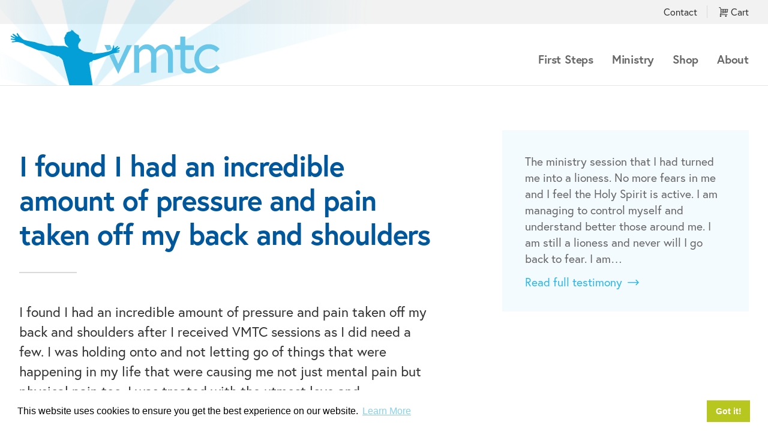

--- FILE ---
content_type: text/html; charset=UTF-8
request_url: https://vmtc.org.au/testimonies/i-found-i-had-an-incredible-amount-of-pressure-and-pain-taken-off-my-back-and-shoulders
body_size: 7739
content:
<!doctype html>
<html lang="en">
<head>
    <!-- Responsive-ness -->
    <meta charset="utf-8">
    <meta name="viewport" content="width=device-width, initial-scale=1">
    <meta name="google-site-verification" content="rh1fbWdwRwF8wA3N_1NL_hqpot7xtf873W_yQ7DSArE" />

    <!-- SE-Oh -->
    <meta name="designer" content="www.sgroup.com.au" /><meta name="author" content="Victorious Ministry Through Christ (en-AU)" /><meta name="dcterms.rightsHolder" content="Copyright Victorious Ministry Through Christ (en-AU) 2026. All rights reserved." /><meta name="google-site-verification" content="ORpYVLIP6QBORUh189RqeUQlNWL4rQgsKxD8wq84Ihs" /><!-- Favicon --><link rel="shortcut icon" type="image/x-icon" href="/resources/img/favicon.ico"><link rel="icon" type="image/x-icon" href="/resources/img/favicon.ico"><!-- Google Fonts / Typekit --><script src="https://ajax.googleapis.com/ajax/libs/webfont/1.6.16/webfont.js"></script><script>
        WebFont.load({
            typekit: {
                id: "phl1bte"
            }
        });
    </script><!-- CSS --><link href="/dist/assets/style.css?version=1738276329" media="all" rel="stylesheet" /><link rel="stylesheet" href="https://unpkg.com/flickity@2/dist/flickity.min.css"><link rel="preconnect" href="https://fonts.googleapis.com"><link rel="preconnect" href="https://fonts.gstatic.com" crossorigin><link href="https://fonts.googleapis.com/css2?family=Electrolize&display=swap" rel="stylesheet">
    <title>VMTC | ​I found I had an incredible amount of pressure and pain …</title>
<script nonce="af248a9b94e3b064d7fbe2b4ddc0411f566dd8bf4ef0">dataLayer = [];
(function(w,d,s,l,i){w[l]=w[l]||[];w[l].push({'gtm.start':
new Date().getTime(),event:'gtm.js'});var f=d.getElementsByTagName(s)[0],
j=d.createElement(s),dl=l!='dataLayer'?'&l='+l:'';j.async=true;j.src=
'https://www.googletagmanager.com/gtm.js?id='+i+dl;f.parentNode.insertBefore(j,f);
})(window,document,'script','dataLayer','G-6Z69P7HLX7');
</script><meta name="keywords" content="pain, physical, vmtc, taken, mental, pressure, received, seeking, sessions, ministry, shoulders, things, happening, life, causing">
<meta name="description" content="I found I had an incredible amount of pressure and pain taken off my back and shoulders after I received VMTC sessions as I did need a few. I was holding…">
<meta name="referrer" content="no-referrer-when-downgrade">
<meta name="robots" content="all">
<meta content="en_AU" property="og:locale">
<meta content="VMTC" property="og:site_name">
<meta content="website" property="og:type">
<meta content="https://vmtc.org.au/testimonies/i-found-i-had-an-incredible-amount-of-pressure-and-pain-taken-off-my-back-and-shoulders" property="og:url">
<meta content="​I found I had an incredible amount of pressure and pain  taken off…" property="og:title">
<meta content="I found I had an incredible amount of pressure and pain taken off my back and shoulders after I received VMTC sessions as I did need a few. I was holding…" property="og:description">
<meta content="https://vmtc.org.au/uploads/general/i-found-i-had-an-incredible-amount-of-pressure-and-pain-taken-off-my-back-and-shoulders/_1200x630_crop_center-center_82_none_ns/Restful-Sky001.jpg?mtime=1471492323" property="og:image">
<meta content="1200" property="og:image:width">
<meta content="630" property="og:image:height">
<meta content="​I found I had an incredible amount of pressure and pain taken off my back and shoulders" property="og:image:alt">
<meta name="twitter:card" content="summary_large_image">
<meta name="twitter:creator" content="@">
<meta name="twitter:title" content="​I found I had an incredible amount of pressure and pain  taken off…">
<meta name="twitter:description" content="I found I had an incredible amount of pressure and pain taken off my back and shoulders after I received VMTC sessions as I did need a few. I was holding…">
<meta name="twitter:image" content="https://vmtc.org.au/uploads/general/i-found-i-had-an-incredible-amount-of-pressure-and-pain-taken-off-my-back-and-shoulders/_800x418_crop_center-center_82_none_ns/Restful-Sky001.jpg?mtime=1471492323">
<meta name="twitter:image:width" content="800">
<meta name="twitter:image:height" content="418">
<meta name="twitter:image:alt" content="​I found I had an incredible amount of pressure and pain taken off my back and shoulders">
<meta name="google-site-verification" content="RHD4rxb-gzc*xtc-fjw">
<link href="https://vmtc.org.au/testimonies/i-found-i-had-an-incredible-amount-of-pressure-and-pain-taken-off-my-back-and-shoulders" rel="canonical">
<link href="https://vmtc.org.au/" rel="home">
<link type="text/plain" href="https://vmtc.org.au/humans.txt" rel="author"></head>
<body  class="preload font-body entry-i-found-i-had-an-incredible-amount-of-pressure-and-pain-taken-off-my-back-and-shoulders type-testimonies"><noscript><iframe src="https://www.googletagmanager.com/ns.html?id=G-6Z69P7HLX7"
height="0" width="0" style="display:none;visibility:hidden"></iframe></noscript>







<link rel="stylesheet" type="text/css" href="//cdnjs.cloudflare.com/ajax/libs/cookieconsent2/3.1.0/cookieconsent.min.css" />
<script src="//cdnjs.cloudflare.com/ajax/libs/cookieconsent2/3.1.0/cookieconsent.min.js"></script>
<script>
window.addEventListener("load", function() {
    window.cookieconsent.initialise({
        palette: {
            popup: {
                background: '#ffffff',
                text: '#000000',
                link: '#68c6e8',
            },
            button: {
                background: '#b7c720',
                text: '#ffffff',
                border: '#ffffff',
            }
        },
        content: {
            message: 'This website uses cookies to ensure you get the best experience on our website.',
            dismiss: 'Got it!',
            link: 'Learn More',
            href: 'http://cookiesandyou.com/',
        }
    })
});
</script>

<style>
.cc-banner {
    z-index: 100000000;
}

.cc-btn {
    font-weight: 500;
    border-width: 1px;
}

.cc-dismiss {
    font-weight: bold;
    border-width: 1px;
    padding: 0.75em 1em;
}
</style>
<div class="wrap-header">
    <div class="pre-header">
        <div class="container">
            <nav class="utilities">
                <ul class="list-inline list-unstyled">
                    
                    <li>
                        <a href="/contact">Contact</a>
                    </li>

                    <li>
                        <a href="#!/cart"><span class="icon icon-cart" aria-hidden="true"></span> Cart</a>
                    </li>
                </ul>
            </nav>
        </div>
    </div>

    <header class="site-header container">
        <div class="logo">
            <a href="/">
                <svg xmlns="http://www.w3.org/2000/svg" id="Layer_1" viewBox="0 0 135.9 36.7" aria-label="Victorious Ministry through Christ">
  <title>Victorious Ministry through Christ</title>
  <style>
    .text{fill:#68C6E8;} .person{fill:#059FD7;}
  </style>
  <path d="M80.1 10.5h3.1V13s1.5-3 5.2-3 5.2 3.3 5.2 3.3 1.6-3.3 5.6-3.3 5.4 3.6 5.4 3.6.5 1.3.5 3.1v11.6h-3.2V16.5s-.3-3.6-3.4-3.6c-2.6.1-4.1 2-4.1 3.4v11.9H91V16.4s0-3.4-3.6-3.4c-2.8 0-4 2.8-4 2.8v12.5h-3.3V10.5zm-15.3 3l.1-.1c.3-.1.5-.5.7-.9l-.9-2.1H61l1.7 3.6c1.1-.2 1.9-.4 2.1-.5zm10.7-3l-5.6 12-2.8-6.4c-.3.1-.6.2-.7.2-.1.1-.3.1-.6.2s-.6.2-.8.3l-.3.2-.5.2L69.9 29l8.8-18.5h-3.2zm57.7 12.7c-1.2 1.4-2.9 2.5-4.9 2.5-3.6 0-6.4-2.9-6.4-6.4s2.9-6.4 6.4-6.4c1.9 0 3.6.8 4.7 2.1l2.1-2.1c-1.7-1.8-4.1-3-6.8-3-5.2 0-9.4 4.2-9.4 9.4s4.2 9.4 9.4 9.4c2.8 0 5.3-1.5 7-3.4l-2.1-2.1z" class="text"/>
  <path d="M118.2 24.8c-5.4 2.8-5.2-1.5-5.2-1.5v-9.7h5.5v-3H113V5h-3.2v5.4h-3.4v3h3.5v10.1c0 5.4 5.2 5.2 5.2 5.2 2.5 0 4.3-1.1 5-1.6-.8-.7-1.4-1.5-1.9-2.3z" class="text"/>
  <path d="M70.8 12c-.2-.2-.4 0-.5 0-.1 0-1.2.6-1.2.6l-.5.3.1-.2.9-1 .2-.2s.3-.3-.1-.4c-.3-.1-.7.2-.7.2s-.5.6-.7.6c-.2.1-.8.6-.8.6s-.4 0-.4-.1.2-.3.2-.4c0-.1.1-.6-.2-1.2 0 0-.1-.2-.3-.2l-.2.5s0 .7-.2 1c-.2.3-.5 1.7-1.3 2-.3.3-5.1 1.3-5.1 1.3s-5.1.6-6 .6c-.9 0-.5 0-.6-.6l-5.1-.7-2-1s-1.2-.8-1.6-1c-.4-.2-.3-.8-.5-1.3s.1-.8 0-1.2c-.1-.4.6-1.3 1-1.9.4-.6.6-.6.6-1s-.1-.9-.6-1.1-.5-1-.5-1.4c0-.4-.3-.9-.9-1.1-.6-.2-1.5-1.1-1.6-1.1-.2 0-1.1-1-1.1-1L40.5.5v.8l-.8-.8v.8s-.5.3-.7.4c-.2.1-.4.1-1.1.2-.7.1 0 0-.3.2s-.4.1-.6.2-.4.3-.5 1 0 0-.4.4-.1.5-.3.8c-.1.3-.6 1.3-.6 1.3l-.4.4.5.1v.4s0 .7.3 2 .6 1.2.8 1.6c.2.3 1.5 1.3 1.5 1.6s0 0-.2 0-.8-.3-1.6-.6c-.9-.3-1.2-.3-2.3-.3-1.1 0-2.5 0-4.8-.1-2.2-.1-2.2 0-3.7 0-1.5.1-1.4-.1-2-.2l-2.7-.9-2.2-.5s-2.2-.8-2.3-.8c-.1 0-2.9-.5-2.9-.5s-2.9-.6-3.9-.9c-1-.3-3-2.6-3.2-2.9.1-.1-.8-1.1-.8-1.1L5 2.6c-.1 0-.3.3-.3.3-.5.6.5 1.3.5 1.5 0 .1.2.3.3.5.1.1-.4.1-.4.1s-.9-.6-1.1-.7c-.2-.1-.9-.7-.9-.7s-.7-.5-1.1-.3-.1.4-.1.4l.3.3 1.4 1.3.1.3-.7-.3s-1.6-.8-1.7-.8c-.1 0-.3-.2-.6 0s.3.6.3.6l1.2.7s.6.2.9.4.2.2.2.3c0 .1-.4 0-.4 0s-1.3-.2-1.6-.2-.6 0-.6.3.5.4.5.4 1.7.2 2.3.4-.1.5-.1.5-.3 0-1 .1c-.7 0-1 .2-1.1.5 0 .3.6.2.6.2s.9 0 1.8-.2 2.8.2 3.1.4c.3.1 1.9.5 2.1.7.1.2 1.8 1.1 1.8 1.1s2.3.9 2.9 1.1c.6.3 4.8 2.1 5.4 2.1.6 0 3.8.7 4.1.8.3.1 2.1.7 2.4.9.2.2 3.7 1.4 3.7 1.4s.9.5 1.4.7c.5.2.9-.1 1 0 .1.1.7.6.7.6l.5.4s.5.3.5.4c0 .1.9 1.1.9 1.2 0 .1 4.4 16.5 4.4 16.5h14.9s-2.1-13.4-2.1-13.6c0-.2-.4-.4-.1-1.1s.5-.9 1.4-1c.9-.1.4-1 1.4-.9s4.2-1.3 4.2-1.3l6.3-2.2.2-.1c.4-.2 1.2-.4 1.4-.5.3-.1 1.8-.6 2.6-.6s1.4-.2 1.4-.2h.4c0-.3-.1-.5-.6-.4-.5.1-.9.1-.9.1s-.7.1-.2-.2c.4-.2 1.6-.3 1.6-.3s.4-.1.4-.4c-.1-.3-.3-.3-.5-.3s-1.2.1-1.2.1-.3.1-.3 0-.1-.1.2-.3c.2-.1.6-.2.6-.2l1-.7c-.1-.2.3-.5.1-.7z" class="person"/>
</svg>

                <div class="logo-text hidden-xs hidden-ms hidden-sm hidden-md">
                    Victorious Ministry Through Christ (en-AU)
                </div>
            </a>
        </div>

        <a href="#shownav" class="nav-toggle" id="nav-toggle">
            <div class="nav-toggle-icon">
                <span class="icon-menu" aria-hidden="true"></span>

                <span class="icon-close" aria-hidden="true"></span>
            </div>

            <span class="sr-only">Toggle navigation</span>
        </a>

        <nav class="site-nav">
            <ul class="list-unstyled list-inline">
                                    <li>
                        <a href="https://vmtc.org.au/first-steps" class="nav-link ">First Steps</a>

                                                    <ul class="list-unstyled sub-list">
                                                                    <li><a href="https://vmtc.org.au/first-steps/freed-to-live" >Freed to Live</a></li>
                                                                    <li><a href="https://vmtc.org.au/first-steps/personal-ministry" >Personal Ministry</a></li>
                                                            </ul>
                                            </li>
                                    <li>
                        <a href="https://vmtc.org.au/ministry" class="nav-link ">Ministry</a>

                                                    <ul class="list-unstyled sub-list">
                                                                    <li><a href="https://vmtc.org.au/ministry/training-schools" >Training Schools</a></li>
                                                                    <li><a href="/calendar" >Calendar</a></li>
                                                            </ul>
                                            </li>
                                    <li>
                        <a href="https://vmtc.org.au/shop" class="nav-link ">Shop</a>

                                            </li>
                                    <li>
                        <a href="https://vmtc.org.au/about" class="nav-link ">About</a>

                                                    <ul class="list-unstyled sub-list">
                                                                    <li><a href="https://vmtc.org.au/about/our-ministries" >Our Ministries</a></li>
                                                                    <li><a href="https://vmtc.org.au/about/information-seminars" >Information Seminars</a></li>
                                                                    <li><a href="/news" >News</a></li>
                                                            </ul>
                                            </li>
                            </ul>
        </nav>
    </header>
</div>
    <main class="page-content">
        <div class="container">
            <div class="row">
                <div class="col col-md-7">
                    <article class="page-text">
                        <header class="page-header">
                            <h1 class="page-h1">
                                ​I found I had an incredible amount of pressure and pain  taken off my back and shoulders
                            </h1>
                        </header>

                        <p>I found I had an 
incredible amount of pressure and pain taken off my back and shoulders 
after I received VMTC sessions as I did need a few. I was holding onto and 
not letting go of things that were happening in my life that were 
causing me not just mental pain but physical pain too. I was treated 
with the utmost love and compassion. It released me into being and 
having a better understanding of the people around me that were in the 
same situation, and that I was not alone. I highly recommend seeking out
 any VMTC ministry or schools.</p>
                    </article>
                </div>

                <div class="col col-md-5">
                    <div class="testimony">
                        
                        <p>
                            The ministry session that I had turned me into a lioness. No more fears in me and I feel the Holy Spirit is active. I am managing to control myself and understand better those around me. I am still a lioness and never will I go back to fear. I am&hellip;
                        </p>

                        <a href="https://vmtc.org.au/testimonies/no-more-fears-in-me-and-i-feel-the-holy-spirit-is-active" class="more-link">
                            Read full testimony
                            
                            <span class="icon icon-arrow-right" aria-hidden="true"></span>
                        </a>
                    </div>
                </div>
            </div>
        </div>
    </main>

    <div class="cta">
    <div class="container">
        <h2 class="cta-h2">
            Want to know more about what we do?
        </h2>

        <p class="cta-text">
            Organise an Information Seminar and we&#039;ll come to your church group to discuss personal prayer ministries, &#039;Freed to Live&#039; training events and how to become a prayer minister.
        </p>

        <a href="https://vmtc.org.au/about/information-seminars" class="btn btn-primary">
            Organise a Seminar

            <span class="icon icon-arrow-right" aria-hidden="true"></span>
        </a>
    </div>
</div>
<div class="wrap-footer">
    <footer class="site-footer container">
        <div class="row">
            <div class="col col-md-6">
                <nav class="footer-nav">
                    
                    
                                            <div class="footer-col">
                            <ul class="list-unstyled nav-list">
                                                                    <li>
                                        <a href="https://vmtc.org.au/">
                                            Home
                                        </a>

                                                                            </li>
                                                                    <li>
                                        <a href="https://vmtc.org.au/first-steps">
                                            First Steps
                                        </a>

                                                                                    <ul class="list-unstyled sub-list">
                                                                                                    <li><a href="https://vmtc.org.au/first-steps/freed-to-live" >Freed to Live</a></li>
                                                                                                    <li><a href="https://vmtc.org.au/first-steps/personal-ministry" >Personal Ministry</a></li>
                                                                                            </ul>
                                                                            </li>
                                                                    <li>
                                        <a href="https://vmtc.org.au/ministry">
                                            Ministry
                                        </a>

                                                                                    <ul class="list-unstyled sub-list">
                                                                                                    <li><a href="https://vmtc.org.au/ministry/training-schools" >Training Schools</a></li>
                                                                                                    <li><a href="/calendar" >Calendar</a></li>
                                                                                            </ul>
                                                                            </li>
                                                            </ul>
                        </div>
                                            <div class="footer-col">
                            <ul class="list-unstyled nav-list">
                                                                    <li>
                                        <a href="https://vmtc.org.au/shop">
                                            Shop
                                        </a>

                                                                            </li>
                                                                    <li>
                                        <a href="https://vmtc.org.au/about">
                                            About
                                        </a>

                                                                                    <ul class="list-unstyled sub-list">
                                                                                                    <li><a href="https://vmtc.org.au/about/our-ministries" >Our Ministries</a></li>
                                                                                                    <li><a href="https://vmtc.org.au/about/information-seminars" >Information Seminars</a></li>
                                                                                            </ul>
                                                                            </li>
                                                                    <li>
                                        <a href="/news">
                                            News
                                        </a>

                                                                            </li>
                                                            </ul>
                        </div>
                                            <div class="footer-col">
                            <ul class="list-unstyled nav-list">
                                                                    <li>
                                        <a href="https://vmtc.org.au/contact">
                                            Contact
                                        </a>

                                                                            </li>
                                                            </ul>
                        </div>
                                    </nav>
            </div>

            <div class="col col-md-6">
                <div class="row contact-details">
                    <div class="col col-sm-5">
                        <div class="international-offices">
                            <h5 class="offices-h5">International offices</h5>

                            <ul class="list-unstyled offices-list">
                                                                    <li>
                                        <a href="http://www.vmtc.ca/" target="_blank">Canada</a>
                                    </li>
                                                                    <li>
                                        <a href="http://www.helhetgenomkristus.fi/" target="_blank">Finland</a>
                                    </li>
                                                                    <li>
                                        <a href="http://www.vmtc.org.nz/" target="_blank">New Zealand</a>
                                    </li>
                                                                    <li>
                                        <a href="http://helhet.org/" target="_blank">Norway</a>
                                    </li>
                                                                    <li>
                                        <a href="http://helhetgenomkristus.nu/" target="_blank">Sweden</a>
                                    </li>
                                                                    <li>
                                        <a href="http://vmtc.org/" target="_blank">USA</a>
                                    </li>
                                                            </ul>
                        </div>
                    </div>

                    <div class="col col-sm-7">
                        <div class="footer-logo">
                            <a href="/">
                                <img src="/dist/img/vmtclogo.png" alt="VMTC">

                                <p class="logo-text">
                                    Victorious Ministry Through Christ (en-AU)
                                </p>
                            </a>
                        </div>

                        <div class="social">
    
    
    
    </div>                    </div>
                </div>
            </div>
        </div>

        <div class="row">
            <div class="col col-md-12">
                <div class="legals">
                    <div class="row">
                        <div class="col col-ms-8">
                            <div class="copyright">© VMTC 2026. All rights reserved.</div>

                            <nav class="footer-sub-nav">
                                <a href="/privacy-policy" class="legal-link">Privacy Policy</a>

                                <a href="/terms-conditions" class="legal-link">Terms &amp; Conditions</a>
                            </nav>
                        </div>

                        <div class="col col-ms-4">
                            <div class="sgroup-logo">
                                <a href="http://sgroup.com.au">
                                    <svg xmlns="http://www.w3.org/2000/svg" viewBox="0 0 399 121" role="img" aria-label="S. Group - Brand, Digital, Design, Web">
    <title>S. Group - Brand, Digital, Design, Web</title>
    <path d="M49.1 6.7c.7 4 .2 11 .2 11 0 1.7-.1 3.2-.3 4.9-.3.2-.7.3-1 .3l-.6-.2c-1.4-6.2-3.8-10.8-7.1-13.6-3.4-2.8-7.8-4.4-12.3-4.2-5.1 0-9.2 1.5-12.4 4.3s-4.9 6.2-4.9 9.9c0 2.9 1.3 5.8 3.4 7.9 2.3 2.3 8 6 17.3 10.8 7 3.6 12.1 6.7 15.2 9 2.9 2.2 5.3 4.9 6.9 8.1 1.6 3.2 2.3 6.8 2.3 10.3 0 4.7-1.3 9.3-3.7 13.4-2.3 4-5.8 7.3-10 9.4-4.1 2.1-9.7 3.1-16.5 3.1-5.9 0-11.6-1-17.2-2.8-3.2-1.2-5.2-2.1-5.9-2.8-.7-.6-1.1-1.4-1.1-2.3 0-.6.1-1.3.1-1.9.6-4.3.9-8.6 1-12.9.1-2.1.2-3.3.5-3.6.2-.3.6-.5 1-.5s.7.2 1 .4c.3.5.5 1.1.5 1.7.5 5.5 3 10.3 7.5 14.6 4.5 4.3 9.7 6.5 15.4 6.5 3.3 0 6.7-.7 9.7-2.2 2.8-1.4 5.3-3.6 6.9-6.4 1.6-2.4 2.3-5.2 2.4-8.1 0-3.6-1.4-7.1-3.8-9.8-2.4-2.9-7.5-6.5-15.2-10.4S15.9 43.7 13.6 42c-3.4-2.5-6.3-5.8-8.4-9.5-1.5-2.7-2.2-5.9-2.1-9 0-6.2 2.4-11.3 7.3-15.7S21.8 1.3 30 1.3c4 0 8 .5 11.8 1.6 2.6.8 5.1 2.2 7.3 3.8zM65.1 78.9h11.1V90H65.1zM189.9 76.8c0 4.8.7 7.6 2.8 8.4.4.4.4 1.1-.1 1.5-1.5 0-3.5.5-5.9 1.1-6.3 1.7-14.9 3.1-21.3 3.1-14.2 0-27.1-3.9-36.3-13.2-7.1-7.1-11-16.5-11-27 0-10.1 3.3-20.4 10.7-28.2 7.9-8.3 19.8-13.9 37.7-13.9 6.8 0 13.1 1.3 15.1 1.8 2.3.5 6 1.3 7.3 1.1 0 3.9.7 10.1 1.8 17.2-.4 1-2.5 1.1-3.2.4-3.3-12.8-12.2-16.9-24.4-16.9-23.1 0-33.2 16.4-33.2 34.2 0 22.8 11.7 40.8 35.7 40.8 7.3 0 11.7-1.6 13.1-3.5.6-.9 1.2-2.9 1.2-6.8v-4.8c0-10-.4-10.7-7.7-11.5L167 60c-1-.5-.9-2.6 0-2.9 3.4.2 10 .4 17 .4 4.6 0 8.7-.1 12.6-.4.9.5 1 2.3.1 2.9l-1.9.2c-5 .6-5.1 3.9-5.1 10l.2 6.6zM209.1 54.8c0-4.6 0-5.2-3.2-7.3l-1.1-.7c-.5-.5-.5-1.8.1-2.2 2.7-1 9-4 12-5.9.6.1 1 .4 1 .9v6.9c0 .6.1 1 .4 1.1 4.2-3.4 8.7-7.1 13.1-7.1 2.9 0 5.4 1.9 5.4 4.8 0 3.9-3.2 5.5-5.1 5.5-1.2 0-1.8-.4-2.6-.9-1.8-1.2-3.5-1.9-5.2-1.9-1.9 0-3.3 1.1-4.3 2.3-1.2 1.7-1.6 5.1-1.6 9.2v16.1c0 8.6.2 10 4.8 10.4l4.3.4c.9.6.6 2.6-.2 2.9-5.6-.2-9-.4-13.2-.4-4.3 0-7.8.1-11 .4-.9-.4-1.1-2.3-.2-2.9l2.3-.4c4.4-.7 4.5-1.8 4.5-10.4V54.8h-.2zM287.2 65.1c0 14.9-10.3 25.5-25.1 25.5-13.7 0-24.4-9.6-24.4-24.5 0-15 11.3-25.7 25.3-25.7 13.4 0 24.2 10 24.2 24.7zM261.7 44c-7.8 0-13.7 7.5-13.7 20.5 0 10.9 4.9 22.5 15.4 22.5s13.7-11 13.7-20.1C277 56.8 273 44 261.7 44zM303.8 71.5c0 8.2 2.1 13.7 11.1 13.7 3.2 0 7-1.3 9.6-3.5 1.6-1.5 2.3-3.2 2.3-6.9V55.3c0-7.7-.9-7.9-4.4-9.4l-1.6-.6c-.9-.5-.9-2.2.1-2.6 4.8-.1 11.3-1 13.9-2.2.6.1 1 .4 1.1.9-.2 2.3-.4 6-.4 10.4v20c0 9.4.4 13 3.7 13 1.5 0 2.9-.2 4.6-.6.7.6.9 2.9-.1 3.4-4.6 1-11.5 2.2-15.6 4.4-.6 0-1.2-.4-1.5-.9v-4.9c0-1.1-.4-1.7-1.1-1.7-3.5 2.3-9.4 6.2-16.4 6.2-10.5 0-14.4-5.2-14.4-14.9V56c0-7.5 0-8.6-3.5-10.1l-1.5-.6c-.7-.6-.6-2.3.2-2.6 5.5-.1 10.1-1.2 12.7-2.2.7.1 1.1.4 1.2.9-.2 2.1-.4 4.5-.4 10.4v19.8h.4zM351.5 54.8c0-4.6 0-5.2-3.2-7.3l-1.1-.7c-.5-.5-.5-1.8.1-2.2 3.1-1.3 8.7-4.2 11.7-6.5.7 0 1.2.2 1.5.9-.2 2.2-.5 3.9-.5 5.5 0 .9.2 1.6 1.1 1.6 1.6-.7 9-5.6 16.6-5.6 12 0 19.8 9.8 19.8 21.7 0 16.5-12.1 28.5-29.1 28.5-2.2 0-5.5-.2-6.6-.5-1.1.2-1.7.9-1.7 3.3V106c0 8.4.2 9.5 4.5 10.1l4.6.6c.9.6.6 2.6-.2 2.9-5.7-.2-9.2-.4-13.3-.4-4.3 0-7.8.1-11.2.4-.9-.4-1.1-2.3-.2-2.9l2.5-.4c4.4-.6 4.5-1.8 4.5-10.4V54.8zm8.8 22.2c0 3.8 1.2 5.2 3.5 7.1 2.3 1.8 6.1 2.6 8.6 2.6 9.8 0 15.5-9 15.5-21.4 0-9.5-5.4-19.2-16-19.2-5.1 0-8.8 1.9-10.1 3.3-1.1 1.3-1.5 3.1-1.5 7V77z"/>
</svg>                                </a>
                            </div>
                        </div>
                    </div>
                </div>
            </div>
        </div>
    </footer>
</div>
<script src="//ajax.googleapis.com/ajax/libs/jquery/1.11.1/jquery.min.js"></script>
<script>window.jQuery || document.write('<script src="/dist/assets/jquery.min.js"><\/script>')</script>

<script src="https://cdn.snipcart.com/scripts/2.0/snipcart.js" data-api-key="MmY3MTUzNWItMmViOS00YTM1LWEzZGYtMjgzZDNmOThhYjY4NjM2MDg3MTY0MTE5NzI0NTYy" id="snipcart"></script>

<script src="/dist/assets/main.min.js?version=1738276329"></script>

<script src="https://unpkg.com/flickity@2/dist/flickity.pkgd.min.js"></script>
<script src="https://unpkg.com/flickity-fade@1/flickity-fade.js"></script>



<script type="application/ld+json" nonce="e8499bdcc814d5c43539531f4fc5cc15eecabd50149a">{"@context":"http://schema.org","@graph":[{"@type":"WebSite","author":{"@id":"https://vmtc.org.au/#identity"},"copyrightHolder":{"@id":"https://vmtc.org.au/#identity"},"copyrightYear":"2016","creator":{"@id":"https://vmtc.org.au/#creator"},"dateCreated":"2016-08-18T13:52:03+10:00","dateModified":"2023-08-28T11:36:03+10:00","datePublished":"2016-08-18T13:52:00+10:00","description":"I found I had an incredible amount of pressure and pain taken off my back and shoulders after I received VMTC sessions as I did need a few. I was holding onto and not letting go of things that were happening in my life that were causing me not just mental pain but physical pain too. I was treated with the utmost love and compassion. It released me into being and having a better understanding of the people around me that were in the same situation, and that I was not alone. I highly recommend seeking out any VMTC ministry or schools.","headline":"​I found I had an incredible amount of pressure and pain  taken off my back and shoulders","image":{"@type":"ImageObject","url":"https://vmtc.org.au/uploads/general/i-found-i-had-an-incredible-amount-of-pressure-and-pain-taken-off-my-back-and-shoulders/_1200x630_crop_center-center_82_none_ns/Restful-Sky001.jpg?mtime=1471492323"},"inLanguage":"en-au","mainEntityOfPage":"https://vmtc.org.au/testimonies/i-found-i-had-an-incredible-amount-of-pressure-and-pain-taken-off-my-back-and-shoulders","name":"​I found I had an incredible amount of pressure and pain  taken off my back and shoulders","publisher":{"@id":"https://vmtc.org.au/#creator"},"url":"https://vmtc.org.au/testimonies/i-found-i-had-an-incredible-amount-of-pressure-and-pain-taken-off-my-back-and-shoulders"},{"@id":"https://vmtc.org.au/#identity","@type":"LocalBusiness","alternateName":"VMTC","description":"The Lord wants His people to be healed and free in order to minister more effectively to others. Our personal prayer ministries aim to provide Christians with a way to be healed.","image":{"@type":"ImageObject","height":"315","url":"https://vmtc.org.au/uploads/general/vmtc.png","width":"600"},"logo":{"@type":"ImageObject","height":"60","url":"https://vmtc.org.au/uploads/general/_600x60_fit_center-center_82_none_ns/vmtc.png?mtime=1466564500","width":"114"},"name":"Victorious Ministry Through Christ.","priceRange":"$","url":"https://vmtc.org.au/"},{"@id":"https://vmtc.org.au/#creator","@type":"LocalBusiness","alternateName":"VMTC","description":"The Lord wants His people to be healed and free in order to minister more effectively to others. Our personal prayer ministries aim to provide Christians with a way to be healed.","image":{"@type":"ImageObject","height":"315","url":"https://vmtc.org.au/uploads/general/vmtc.png","width":"600"},"logo":{"@type":"ImageObject","height":"60","url":"https://vmtc.org.au/uploads/general/_600x60_fit_center-center_82_none_ns/vmtc.png?mtime=1466564500","width":"114"},"name":"Victorious Ministry Through Christ","priceRange":"$","url":"https://vmtc.org.au/"},{"@type":"BreadcrumbList","description":"Breadcrumbs list","itemListElement":[{"@type":"ListItem","item":"https://vmtc.org.au/","name":"Homepage","position":1},{"@type":"ListItem","item":"https://vmtc.org.au/testimonies/i-found-i-had-an-incredible-amount-of-pressure-and-pain-taken-off-my-back-and-shoulders","name":"​I found I had an incredible amount of pressure and pain  taken off my back and shoulders","position":2}],"name":"Breadcrumbs"}]}</script></body>
</html>


--- FILE ---
content_type: text/css
request_url: https://vmtc.org.au/dist/assets/style.css?version=1738276329
body_size: 28621
content:
*,*:before,.snip-layout .snip-product--selectable-item.js-selected:before,.snip-layout .snip-product--selectable-item:before,.snip-layout .snip-select-input:before,.field.dropdown .input:after,*:after{padding:0;margin:0;box-sizing:border-box}article,aside,details,figcaption,figure,footer,header,hgroup,main,nav,section,summary,audio,canvas,video{display:block}body,form,fieldset,legend,input,select,textarea,button{margin:0}html{font-size:100%}.sr-only,.news-register .heading{position:absolute;width:1px;height:1px;margin:-1px;padding:0;overflow:hidden;clip:rect(0, 0, 0, 0);border:0}.sr-only-focusable:active,.sr-only-focusable:focus{position:static;width:auto;height:auto;margin:0;overflow:visible;clip:auto}@media print{*{background:transparent !important;color:#000 !important;box-shadow:none !important;text-shadow:none !important}a,a:visited{text-decoration:underline}a[href]:after{content:" (" attr(href) ")"}abbr[title]:after{content:" (" attr(title) ")"}.ir a:after,a[href^="javascript:"]:after,a[href^="#"]:after{content:""}pre,blockquote{border:1px solid #999;page-break-inside:avoid}thead{display:table-header-group}tr,img{page-break-inside:avoid}img{max-width:100% !important}@page{margin:0.5cm}p,h2,h3{orphans:3;widows:3}h2,h3{page-break-after:avoid}}.clear,.clearfix{zoom:1}.clear:before,.snip-layout .clear.snip-product--selectable-item:before,.snip-layout .snip-product--selectable-item.js-selected:before,.snip-layout .field.dropdown .snip-product--selectable-item.js-selected.input:after,.field.dropdown .snip-layout .snip-product--selectable-item.js-selected.input:after,.snip-layout .clear.snip-select-input:before,.snip-layout .field.dropdown .snip-select-input.js-selected.input:after,.field.dropdown .snip-layout .snip-select-input.js-selected.input:after,.snip-layout .snip-select-input.js-selected:before,.snip-layout .snip-select-input.snip-product--selectable-item:before,.snip-layout .field.dropdown .snip-select-input.snip-product--selectable-item.input:after,.field.dropdown .snip-layout .snip-select-input.snip-product--selectable-item.input:after,.field.dropdown .clear.input:after,.clear:after,.clearfix:before,.snip-layout .clearfix.snip-product--selectable-item:before,.snip-layout .clearfix.snip-select-input:before,.field.dropdown .clearfix.input:after,.clearfix:after{content:" ";display:table}.clear:after,.clearfix:after{clear:both}.preload *{transition:none !important}.pull-left,.left{float:left}.pull-right,.right{float:right}.block{display:block}.inline{display:inline}.inline-block{display:inline-block;*zoom:1;*display:inline}.hidden,.none,[hidden]{display:none}.no-margin{margin:0}.no-padding{padding:0}html{height:100%;display:none}html.wf-active,html.wf-inactive{display:block}body{color:#333;font-family:"europa",sans-serif;font-style:normal;font-size:16px;font-weight:400;background-color:#fff;height:100%;min-height:100%;font-size:16;line-height:1.5em;-webkit-tap-highlight-color:rba(0, 0, 0, 0.35);overflow-x:hidden}*{-webkit-text-size-adjust:100%;-ms-text-size-adjust:100%;-webkit-font-smoothing:antialiased;-moz-osx-font-smoothing:grayscale}.btn,.fui-btn.fui-submit,button,input[type="submit"],input[type="reset"],input[type="button"]{display:inline-block;text-align:center;text-decoration:none;cursor:pointer;white-space:nowrap;border:none;border-radius:0;font-family:"europa",sans-serif;height:3.5em;line-height:3.4em;margin-top:1.44em;margin-bottom:0.5em;font-size:1em;font-weight:700;color:white;background:#c6c6c6;padding:0 1.7em;-webkit-font-smoothing:antialiased;-moz-osx-font-smoothing:grayscale;-webkit-appearance:none;-moz-appearance:none;appearance:none;transition:all 0.3s ease}form .btn,form .fui-btn.fui-submit,form button,form input[type="submit"],form input[type="reset"],form input[type="button"]{margin-top:1em}.btn:hover,.fui-btn.fui-submit:hover,.btn:focus,.fui-btn.fui-submit:focus,.btn:active,.fui-btn.fui-submit:active,button:hover,button:focus,button:active,input[type="submit"]:hover,input[type="submit"]:focus,input[type="submit"]:active,input[type="reset"]:hover,input[type="reset"]:focus,input[type="reset"]:active,input[type="button"]:hover,input[type="button"]:focus,input[type="button"]:active{color:white;outline:none;text-decoration:none}.btn .icon,.fui-btn.fui-submit .icon,button .icon,input[type="submit"] .icon,input[type="reset"] .icon,input[type="button"] .icon{display:inline-block;position:relative;margin-left:0.1em;width:1.2em;font-size:1.1em;text-align:center}.btn .icon.icon-before,.fui-btn.fui-submit .icon.icon-before,button .icon.icon-before,input[type="submit"] .icon.icon-before,input[type="reset"] .icon.icon-before,input[type="button"] .icon.icon-before{margin-left:0;margin-right:0.1em}.btn-primary,.fui-btn.fui-submit,input[type="submit"],button{background:#BDCE21}.btn-primary:hover,.fui-btn.fui-submit:hover,input[type="submit"]:hover,button:hover{background:#b4c41f}.btn-small{font-size:0.9em;height:2.6em;line-height:2.5em;padding:0 1.44em}@media screen and (min-width: 992px){.btn-large{font-size:1.25em;padding:1.25em 2.75em}}.btn-inline{font-size:1em}.btn-block{display:block;width:100%;text-align:center;padding-right:0;padding-left:0}.btn-icon{background:transparent;border:none;padding:0;font-size:1em}.btn-unstyled{margin:0;background:transparent;color:inherit}.btn-unstyled:hover{background:transparent;color:#2AB7EA}fieldset{padding:0;border-width:0}label,legend{display:block;margin-bottom:.5rem;font-weight:400;font-size:1.2em}input[type="email"],input[type="number"],input[type="search"],input[type="text"],input[type="tel"],input[type="url"],input[type="password"],textarea,select{display:inline-block;height:3.5em;padding:0 1.2em;background-color:white;border:1px solid #d9d9d9;border-radius:0;box-shadow:none;box-sizing:border-box;line-height:3.4em;font-size:1em;font-family:"europa",sans-serif;color:#333;width:25em;max-width:100%;transition:all 0.3s ease}input[type="email"]:focus,input[type="number"]:focus,input[type="search"]:focus,input[type="text"]:focus,input[type="tel"]:focus,input[type="url"]:focus,input[type="password"]:focus,textarea:focus,select:focus{border-color:#2AB7EA;outline:none}select{padding-right:4em;width:100%;border-radius:0}select:-moz-focusring{color:transparent;text-shadow:0 0 0 #333}input[type="email"],input[type="number"],input[type="search"],input[type="text"],input[type="tel"],input[type="url"],input[type="password"],input[type="radio"],input[type="checkbox"],textarea,select{-webkit-appearance:none;-moz-appearance:none;appearance:none}textarea{width:40em;max-width:100%;min-height:8em;line-height:1.6em;padding:1em 1.2em;border-radius:0}input[type="email"]::-webkit-input-placeholder,input[type="number"]::-webkit-input-placeholder,input[type="search"]::-webkit-input-placeholder,input[type="text"]::-webkit-input-placeholder,input[type="tel"]::-webkit-input-placeholder,input[type="url"]::-webkit-input-placeholder,input[type="password"]::-webkit-input-placeholder,textarea::-webkit-input-placeholder{color:#6c6c6c}input[type="email"]:-moz-placeholder,input[type="number"]:-moz-placeholder,input[type="search"]:-moz-placeholder,input[type="text"]:-moz-placeholder,input[type="tel"]:-moz-placeholder,input[type="url"]:-moz-placeholder,input[type="password"]:-moz-placeholder,textarea:-moz-placeholder{color:#6c6c6c}input[type="email"]::-moz-placeholder,input[type="number"]::-moz-placeholder,input[type="search"]::-moz-placeholder,input[type="text"]::-moz-placeholder,input[type="tel"]::-moz-placeholder,input[type="url"]::-moz-placeholder,input[type="password"]::-moz-placeholder,textarea::-moz-placeholder{color:#6c6c6c}input[type="email"]:-ms-input-placeholder,input[type="number"]:-ms-input-placeholder,input[type="search"]:-ms-input-placeholder,input[type="text"]:-ms-input-placeholder,input[type="tel"]:-ms-input-placeholder,input[type="url"]:-ms-input-placeholder,input[type="password"]:-ms-input-placeholder,textarea:-ms-input-placeholder{color:#6c6c6c}input[type="email"]:focus::-webkit-input-placeholder,input[type="number"]:focus::-webkit-input-placeholder,input[type="search"]:focus::-webkit-input-placeholder,input[type="text"]:focus::-webkit-input-placeholder,input[type="tel"]:focus::-webkit-input-placeholder,input[type="url"]:focus::-webkit-input-placeholder,input[type="password"]:focus::-webkit-input-placeholder,textarea:focus::-webkit-input-placeholder{opacity:.3}input[type="email"]:focus:-moz-placeholder,input[type="number"]:focus:-moz-placeholder,input[type="search"]:focus:-moz-placeholder,input[type="text"]:focus:-moz-placeholder,input[type="tel"]:focus:-moz-placeholder,input[type="url"]:focus:-moz-placeholder,input[type="password"]:focus:-moz-placeholder,textarea:focus:-moz-placeholder{opacity:.3}input[type="email"]:focus::-moz-placeholder,input[type="number"]:focus::-moz-placeholder,input[type="search"]:focus::-moz-placeholder,input[type="text"]:focus::-moz-placeholder,input[type="tel"]:focus::-moz-placeholder,input[type="url"]:focus::-moz-placeholder,input[type="password"]:focus::-moz-placeholder,textarea:focus::-moz-placeholder{opacity:.3}input[type="email"]:focus:-ms-input-placeholder,input[type="number"]:focus:-ms-input-placeholder,input[type="search"]:focus:-ms-input-placeholder,input[type="text"]:focus:-ms-input-placeholder,input[type="tel"]:focus:-ms-input-placeholder,input[type="url"]:focus:-ms-input-placeholder,input[type="password"]:focus:-ms-input-placeholder,textarea:focus:-ms-input-placeholder{opacity:.3}input[type="radio"]{width:14px;height:14px;padding:0;border-radius:50%;border:1px solid #444;background:transparent}input[type="radio"]:checked{background:#222}.label-radio{display:inline-block;position:relative;cursor:pointer;padding-left:1.5em;font-size:16px}.label-radio input{position:absolute;top:4px;left:0}input[type="checkbox"]{width:12px;height:12px;padding:0;border:1px solid #444;background:transparent}input[type="checkbox"]:checked{background:#222}.label-checkbox{display:inline-block;position:relative;cursor:pointer;padding-left:1.5em;font-size:16px}.label-checkbox input{position:absolute;top:6px;left:0}.field{position:relative;margin-bottom:2em}.field-label{display:block}.field-input-group{display:block}.field-input-group>*{display:inline-block;margin-right:.5em}.field-input-group>*:last-child{margin-right:0}.field-input-group--list{display:block}.field-input-group--list>*{display:block;margin:.5em 0}.field-input-group--list>*:last-child{margin-bottom:0}.form-actions{padding-top:1em;margin-top:2em;border-top:1px solid #888}.field .error{display:block;font-size:14px;margin:0.5em 0 0 0;color:red}.field.required label:after{content:"*";display:inline-block;color:red;margin-left:0.2em}.field.dropdown select{-moz-appearance:none;appearance:none;-webkit-appearance:none}.field.dropdown .input{position:relative;display:inline-block}.field.dropdown .input.disabled{opacity:0.5}.field.dropdown .input:after{font-family:'fontello';font-size:1.5em;padding:0.65em 1em;position:absolute;right:0;top:0;bottom:0;pointer-events:none;color:gray}.search{margin-left:1em}.search input{border:none;height:1em;width:10em;line-height:1em;font-size:0.9em;padding:0 0.7em;color:inherit;display:none}.search button,.search input[type="sbumit"]{height:1em;line-height:1em;padding:0}.page-form{--fui-border-radius: 0}h1,h2,h3,h4,h5{line-height:1.2em;margin-bottom:0.7em;letter-spacing:-0.02em}h1,.h1{color:#01579B;font-family:"europa",sans-serif;font-size:3.583em;font-weight:700}h2,.h2{color:#01579B;font-family:"europa",sans-serif;font-size:2.986em;font-weight:700}h3,.h3{color:#01579B;font-family:"europa",sans-serif;font-size:2.488em;font-weight:700}h4,.h4{color:#01579B;font-family:"europa",sans-serif;font-size:2.074em;font-weight:700}h5,.h5{color:#01579B;font-family:"europa",sans-serif;font-size:1.44em;font-weight:700}h1 a,.h1 a,h2 a,.h2 a,h3 a,.h3 a,h4 a,.h4 a,h5 a,.h5 a,h6 a,.h6 a,h1 a:hover,.h1 a:hover,h2 a:hover,.h2 a:hover,h3 a:hover,.h3 a:hover,h4 a:hover,.h4 a:hover,h5 a:hover,.h5 a:hover,h6 a:hover,.h6 a:hover{color:inherit}hr{border:0;background:none;outline:0;background-color:#ddd;margin:2em 0;*margin:1em 0;box-sizing:content-box;height:1px}img{max-width:100%;height:auto;vertical-align:middle}svg{height:100%;width:100%;vertical-align:middle}.img-container{overflow:hidden}.img-natural{width:auto}.img-cover{background-size:cover;background-position:center center;background-repeat:no-repeat;display:block;width:100%;height:100%}.img-contain{background-size:contain;background-position:center center;background-repeat:no-repeat;display:block;width:100%;height:100%}.img-right{width:auto;float:right;margin-bottom:1em;margin-left:1em}.img-left{width:auto;float:left;margin-right:1em;margin-bottom:1em}.img-center{width:auto;display:block;margin-right:auto;margin-bottom:1em;margin-left:auto}.img-right img,.img-left img,.img-center img{width:auto}.img-circle{border-radius:50%}a{cursor:pointer;text-decoration:none;color:#2AB7EA;padding:0;line-height:1em;transition:all 0.3s linear}a:hover{color:#2292bb}a:focus,a:active,a:hover{outline:0;text-decoration:none}a[href^=tel]{color:inherit;text-decoration:none}.breadcrumbs{color:#01579B;font-size:1.1em}.more-link{display:block}.more-link .icon{margin-left:0.2em}ul,ol{padding-left:0;margin-left:1em;margin-bottom:1em}.list-unstyled{list-style:none;padding:0;margin:0}.list-unstyled li{margin-top:0;margin-bottom:0}.list-inline{list-style:none;padding:0;margin:0;float:left;display:inline-block}.list-inline li{margin-top:0;margin-bottom:0;display:block;float:left}ul.errors li{font-size:14px;color:red;font-weight:400}b,strong,.strong{font-weight:700}i,em,.em{font-style:italic}p{max-width:38em;font-size:1.2em;line-height:1.6em;margin:0.83em 0}small{font-size:80%}sub,sup{font-size:75%;line-height:0;position:relative;vertical-align:baseline}sup{top:-0.5em}sub{bottom:-0.25em}pre{margin:1em 0}ul+p,ul+pre,ol+p,ol+pre{margin-top:0}address{font-style:normal}.capitalize{text-transform:capitalize}.uppercase{text-transform:uppercase}.text-left{text-align:left}.text-right{text-align:right}.text-center{text-align:center}.message{display:block;padding:1em 1.5em;background:#ccc;color:white;font-weight:700}.message .icon{font-size:1.5em;margin-right:0.5em;display:inline-block;vertical-align:middle}.message-success{background:#8ade8a}.container{margin-right:auto;margin-left:auto;padding-left:4em;padding-right:4em;max-width:1540px;zoom:1}.container:before,.snip-layout .container.snip-product--selectable-item:before,.snip-layout .snip-product--selectable-item.js-selected:before,.snip-layout .field.dropdown .snip-product--selectable-item.js-selected.input:after,.field.dropdown .snip-layout .snip-product--selectable-item.js-selected.input:after,.snip-layout .container.snip-select-input:before,.snip-layout .field.dropdown .snip-select-input.js-selected.input:after,.field.dropdown .snip-layout .snip-select-input.js-selected.input:after,.snip-layout .snip-select-input.js-selected:before,.snip-layout .snip-select-input.snip-product--selectable-item:before,.snip-layout .field.dropdown .snip-select-input.snip-product--selectable-item.input:after,.field.dropdown .snip-layout .snip-select-input.snip-product--selectable-item.input:after,.field.dropdown .container.input:after,.container:after{content:" ";display:table}.container:after{clear:both}@media screen and (max-width: 1329px){.container{padding-left:2em;padding-right:2em}}@media screen and (max-width: 814px){.container{padding-left:1.44em;padding-right:1.44em}}.row{display:block;list-style-type:none;margin-right:-1em;margin-left:-1em;zoom:1}.row:before,.snip-layout .row.snip-product--selectable-item:before,.snip-layout .snip-product--selectable-item.js-selected:before,.snip-layout .field.dropdown .snip-product--selectable-item.js-selected.input:after,.field.dropdown .snip-layout .snip-product--selectable-item.js-selected.input:after,.snip-layout .row.snip-select-input:before,.snip-layout .field.dropdown .snip-select-input.js-selected.input:after,.field.dropdown .snip-layout .snip-select-input.js-selected.input:after,.snip-layout .snip-select-input.js-selected:before,.snip-layout .snip-select-input.snip-product--selectable-item:before,.snip-layout .field.dropdown .snip-select-input.snip-product--selectable-item.input:after,.field.dropdown .snip-layout .snip-select-input.snip-product--selectable-item.input:after,.field.dropdown .row.input:after,.row:after{content:" ";display:table}.row:after{clear:both}.col{position:relative;min-height:1px;padding-right:1em;padding-left:1em;float:left;width:100%}.col.right{float:right}.col.no-padding{padding:0}.col-xs-1{width:8.3333333333%}.col-xs-2{width:16.6666666667%}.col-xs-3{width:25%}.col-xs-4{width:33.3333333333%}.col-xs-5{width:41.6666666667%}.col-xs-6{width:50%}.col-xs-7{width:58.3333333333%}.col-xs-8{width:66.6666666667%}.col-xs-9{width:75%}.col-xs-10{width:83.3333333333%}.col-xs-11{width:91.6666666667%}.col-xs-12{width:100%}@media screen and (min-width: 480px){.col-ms-1{width:8.3333333333%}.col-ms-2{width:16.6666666667%}.col-ms-3{width:25%}.col-ms-4{width:33.3333333333%}.col-ms-5{width:41.6666666667%}.col-ms-6{width:50%}.col-ms-7{width:58.3333333333%}.col-ms-8{width:66.6666666667%}.col-ms-9{width:75%}.col-ms-10{width:83.3333333333%}.col-ms-11{width:91.6666666667%}.col-ms-12{width:100%}}@media screen and (min-width: 815px){.col-sm-1{width:8.3333333333%}.col-sm-2{width:16.6666666667%}.col-sm-3{width:25%}.col-sm-4{width:33.3333333333%}.col-sm-5{width:41.6666666667%}.col-sm-6{width:50%}.col-sm-7{width:58.3333333333%}.col-sm-8{width:66.6666666667%}.col-sm-9{width:75%}.col-sm-10{width:83.3333333333%}.col-sm-11{width:91.6666666667%}.col-sm-12{width:100%}}@media screen and (min-width: 992px){.col-md-1{width:8.3333333333%}.col-md-2{width:16.6666666667%}.col-md-3{width:25%}.col-md-4{width:33.3333333333%}.col-md-5{width:41.6666666667%}.col-md-6{width:50%}.col-md-7{width:58.3333333333%}.col-md-8{width:66.6666666667%}.col-md-9{width:75%}.col-md-10{width:83.3333333333%}.col-md-11{width:91.6666666667%}.col-md-12{width:100%}}@media screen and (min-width: 1330px){.col-lg-1{width:8.3333333333%}.col-lg-2{width:16.6666666667%}.col-lg-3{width:25%}.col-lg-4{width:33.3333333333%}.col-lg-5{width:41.6666666667%}.col-lg-6{width:50%}.col-lg-7{width:58.3333333333%}.col-lg-8{width:66.6666666667%}.col-lg-9{width:75%}.col-lg-10{width:83.3333333333%}.col-lg-11{width:91.6666666667%}.col-lg-12{width:100%}}@media screen and (min-width: 1600px){.col-xl-1{width:8.3333333333%}.col-xl-2{width:16.6666666667%}.col-xl-3{width:25%}.col-xl-4{width:33.3333333333%}.col-xl-5{width:41.6666666667%}.col-xl-6{width:50%}.col-xl-7{width:58.3333333333%}.col-xl-8{width:66.6666666667%}.col-xl-9{width:75%}.col-xl-10{width:83.3333333333%}.col-xl-11{width:91.6666666667%}.col-xl-12{width:100%}}.col-right{float:right !important}.row.small-padding{margin-right:-0.5em;margin-left:-0.5em}.row.small-padding>.col{padding-right:0.5em;padding-left:0.5em}.row.no-padding{margin-right:0;margin-left:0}.row.no-padding>.col{padding-right:0;padding-left:0}.col-xs-1-5{width:20%;float:left}@media (min-width: 815px){.col-sm-1-5{width:20%;float:left}}@media (min-width: 992px){.col-sm-1-5{width:20%;float:left}}@media (min-width: 1330px){.col-sm-1-5{width:20%;float:left}}@media (min-width: 1600px){.col-sm-1-5{width:20%;float:left}}.hidden{display:none !important;visibility:hidden !important}.visually-hidden{position:absolute;left:-9999%;height:0;padding:0;margin:0;opacity:0}@media screen and (max-width: 479px){.hidden-xs{display:none !important}}@media screen and (min-width: 480px) and (max-width: 814px){.hidden-ms{display:none !important}}@media screen and (min-width: 815px) and (max-width: 991px){.hidden-sm{display:none !important}}@media screen and (min-width: 992px) and (max-width: 1329px){.hidden-md{display:none !important}}@media screen and (min-width: 1330px) and (max-width: 1599px){.hidden-lg{display:none !important}}@media screen and (min-width: 1600px){.hidden-xl{display:none !important}}ul.social li{float:left;margin:10px 6px 0 0;transition:background-color 0.3s ease}ul.social li.facebook{background:#537bbd}ul.social li.gplus{background:#444749}ul.social li.twitter{background:#78cdf0}ul.social li.linkedin{background:#1e88c9}ul.social li.instagram{background:#696a6a}ul.social li.youtube{background:#e9654b}ul.social li.facebook:hover{background:#3d62a0}ul.social li.twitter:hover{background:#4abceb}ul.social li.gplus:hover{background:#2b2d2f}ul.social li.linkedin:hover{background:#176a9d}ul.social li.instagram:hover{background:#505050}ul.social li.youtube:hover{background:#e33e1e}ul.social li a{width:35px;height:34px;line-height:29px;display:block;text-align:center;color:#fff}ul.social li:hover a{color:#fff}ul.social li a .icon{vertical-align:middle;font-size:19px}@font-face{font-family:'fontello';src:url("../fonts/fontello.eot");src:url("../fonts/fontello.eot?#iefix") format("embedded-opentype"),url("../fonts/fontello.woff") format("woff"),url("../fonts/fontello.ttf") format("truetype"),url("../fonts/fontello.svg") format("svg");font-weight:normal;font-style:normal}[class^="icon-"]:before,.snip-layout [class^="icon-"].snip-product--selectable-item:before,.snip-layout .snip-product--selectable-item.js-selected:before,.snip-layout .field.dropdown .snip-product--selectable-item.js-selected.input:after,.field.dropdown .snip-layout .snip-product--selectable-item.js-selected.input:after,.snip-layout [class^="icon-"].snip-select-input:before,.snip-layout .field.dropdown .snip-select-input.js-selected.input:after,.field.dropdown .snip-layout .snip-select-input.js-selected.input:after,.snip-layout .snip-select-input.js-selected:before,.snip-layout .snip-select-input.snip-product--selectable-item:before,.snip-layout .field.dropdown .snip-select-input.snip-product--selectable-item.input:after,.field.dropdown .snip-layout .snip-select-input.snip-product--selectable-item.input:after,.field.dropdown [class^="icon-"].input:after,[class*=" icon-"]:before,.snip-layout [class*=" icon-"].snip-product--selectable-item:before,.snip-layout [class*=" icon-"].snip-select-input:before,.field.dropdown [class*=" icon-"].input:after{font-family:"fontello";font-style:normal;font-weight:normal;speak:none;display:inline-block;text-decoration:inherit;text-align:center;font-variant:normal;text-transform:none;line-height:1em}.icon-angle-left:before,.snip-layout .icon-angle-left.snip-product--selectable-item:before,.snip-layout .snip-product--selectable-item.js-selected:before,.snip-layout .field.dropdown .snip-product--selectable-item.js-selected.input:after,.field.dropdown .snip-layout .snip-product--selectable-item.js-selected.input:after,.snip-layout .icon-angle-left.snip-select-input:before,.snip-layout .field.dropdown .snip-select-input.js-selected.input:after,.field.dropdown .snip-layout .snip-select-input.js-selected.input:after,.snip-layout .snip-select-input.js-selected:before,.snip-layout .snip-select-input.snip-product--selectable-item:before,.snip-layout .field.dropdown .snip-select-input.snip-product--selectable-item.input:after,.field.dropdown .snip-layout .snip-select-input.snip-product--selectable-item.input:after,.field.dropdown .icon-angle-left.input:after{content:'\e800'}.icon-angle-right:before,.snip-layout .icon-angle-right.snip-product--selectable-item:before,.snip-layout .snip-product--selectable-item.js-selected:before,.snip-layout .field.dropdown .snip-product--selectable-item.js-selected.input:after,.field.dropdown .snip-layout .snip-product--selectable-item.js-selected.input:after,.snip-layout .icon-angle-right.snip-select-input:before,.snip-layout .field.dropdown .snip-select-input.js-selected.input:after,.field.dropdown .snip-layout .snip-select-input.js-selected.input:after,.snip-layout .snip-select-input.js-selected:before,.snip-layout .snip-select-input.snip-product--selectable-item:before,.snip-layout .field.dropdown .snip-select-input.snip-product--selectable-item.input:after,.field.dropdown .snip-layout .snip-select-input.snip-product--selectable-item.input:after,.field.dropdown .icon-angle-right.input:after{content:'\e801'}.icon-angle-up:before,.snip-layout .icon-angle-up.snip-product--selectable-item:before,.snip-layout .snip-product--selectable-item.js-selected:before,.snip-layout .field.dropdown .snip-product--selectable-item.js-selected.input:after,.field.dropdown .snip-layout .snip-product--selectable-item.js-selected.input:after,.snip-layout .icon-angle-up.snip-select-input:before,.snip-layout .field.dropdown .snip-select-input.js-selected.input:after,.field.dropdown .snip-layout .snip-select-input.js-selected.input:after,.snip-layout .snip-select-input.js-selected:before,.snip-layout .snip-select-input.snip-product--selectable-item:before,.snip-layout .field.dropdown .snip-select-input.snip-product--selectable-item.input:after,.field.dropdown .snip-layout .snip-select-input.snip-product--selectable-item.input:after,.field.dropdown .icon-angle-up.input:after{content:'\e802'}.icon-angle-down:before,.snip-layout .field.dropdown .icon-angle-down.js-selected.input:after,.field.dropdown .snip-layout .icon-angle-down.js-selected.input:after,.snip-layout .icon-angle-down.snip-product--selectable-item:before,.snip-layout .snip-product--selectable-item.js-selected:before,.snip-layout .field.dropdown .snip-product--selectable-item.js-selected.input:after,.field.dropdown .snip-layout .snip-product--selectable-item.js-selected.input:after,.snip-layout .field.dropdown .icon-angle-down.snip-product--selectable-item.input:after,.field.dropdown .snip-layout .icon-angle-down.snip-product--selectable-item.input:after,.snip-layout .icon-angle-down.snip-select-input:before,.snip-layout .field.dropdown .snip-select-input.js-selected.input:after,.field.dropdown .snip-layout .snip-select-input.js-selected.input:after,.snip-layout .snip-select-input.js-selected:before,.snip-layout .snip-select-input.snip-product--selectable-item:before,.snip-layout .field.dropdown .snip-select-input.snip-product--selectable-item.input:after,.field.dropdown .snip-layout .snip-select-input.snip-product--selectable-item.input:after,.snip-layout .field.dropdown .icon-angle-down.snip-select-input.input:after,.field.dropdown .snip-layout .icon-angle-down.snip-select-input.input:after{content:'\e803'}.icon-search:before,.snip-layout .icon-search.snip-product--selectable-item:before,.snip-layout .snip-product--selectable-item.js-selected:before,.snip-layout .field.dropdown .snip-product--selectable-item.js-selected.input:after,.field.dropdown .snip-layout .snip-product--selectable-item.js-selected.input:after,.snip-layout .icon-search.snip-select-input:before,.snip-layout .field.dropdown .snip-select-input.js-selected.input:after,.field.dropdown .snip-layout .snip-select-input.js-selected.input:after,.snip-layout .snip-select-input.js-selected:before,.snip-layout .snip-select-input.snip-product--selectable-item:before,.snip-layout .field.dropdown .snip-select-input.snip-product--selectable-item.input:after,.field.dropdown .snip-layout .snip-select-input.snip-product--selectable-item.input:after,.field.dropdown .icon-search.input:after{content:'\e804'}.icon-arrow-down:before,.snip-layout .icon-arrow-down.snip-product--selectable-item:before,.snip-layout .snip-product--selectable-item.js-selected:before,.snip-layout .field.dropdown .snip-product--selectable-item.js-selected.input:after,.field.dropdown .snip-layout .snip-product--selectable-item.js-selected.input:after,.snip-layout .icon-arrow-down.snip-select-input:before,.snip-layout .field.dropdown .snip-select-input.js-selected.input:after,.field.dropdown .snip-layout .snip-select-input.js-selected.input:after,.snip-layout .snip-select-input.js-selected:before,.snip-layout .snip-select-input.snip-product--selectable-item:before,.snip-layout .field.dropdown .snip-select-input.snip-product--selectable-item.input:after,.field.dropdown .snip-layout .snip-select-input.snip-product--selectable-item.input:after,.field.dropdown .icon-arrow-down.input:after{content:'\e805'}.icon-arrow-left:before,.snip-layout .icon-arrow-left.snip-product--selectable-item:before,.snip-layout .snip-product--selectable-item.js-selected:before,.snip-layout .field.dropdown .snip-product--selectable-item.js-selected.input:after,.field.dropdown .snip-layout .snip-product--selectable-item.js-selected.input:after,.snip-layout .icon-arrow-left.snip-select-input:before,.snip-layout .field.dropdown .snip-select-input.js-selected.input:after,.field.dropdown .snip-layout .snip-select-input.js-selected.input:after,.snip-layout .snip-select-input.js-selected:before,.snip-layout .snip-select-input.snip-product--selectable-item:before,.snip-layout .field.dropdown .snip-select-input.snip-product--selectable-item.input:after,.field.dropdown .snip-layout .snip-select-input.snip-product--selectable-item.input:after,.field.dropdown .icon-arrow-left.input:after{content:'\e806'}.icon-arrow-right:before,.snip-layout .icon-arrow-right.snip-product--selectable-item:before,.snip-layout .snip-product--selectable-item.js-selected:before,.snip-layout .field.dropdown .snip-product--selectable-item.js-selected.input:after,.field.dropdown .snip-layout .snip-product--selectable-item.js-selected.input:after,.snip-layout .icon-arrow-right.snip-select-input:before,.snip-layout .field.dropdown .snip-select-input.js-selected.input:after,.field.dropdown .snip-layout .snip-select-input.js-selected.input:after,.snip-layout .snip-select-input.js-selected:before,.snip-layout .snip-select-input.snip-product--selectable-item:before,.snip-layout .field.dropdown .snip-select-input.snip-product--selectable-item.input:after,.field.dropdown .snip-layout .snip-select-input.snip-product--selectable-item.input:after,.field.dropdown .icon-arrow-right.input:after{content:'\e807'}.icon-close:before,.snip-layout .icon-close.snip-product--selectable-item:before,.snip-layout .snip-product--selectable-item.js-selected:before,.snip-layout .field.dropdown .snip-product--selectable-item.js-selected.input:after,.field.dropdown .snip-layout .snip-product--selectable-item.js-selected.input:after,.snip-layout .icon-close.snip-select-input:before,.snip-layout .field.dropdown .snip-select-input.js-selected.input:after,.field.dropdown .snip-layout .snip-select-input.js-selected.input:after,.snip-layout .snip-select-input.js-selected:before,.snip-layout .snip-select-input.snip-product--selectable-item:before,.snip-layout .field.dropdown .snip-select-input.snip-product--selectable-item.input:after,.field.dropdown .snip-layout .snip-select-input.snip-product--selectable-item.input:after,.field.dropdown .icon-close.input:after{content:'\e808'}.icon-icon-arrow-up:before,.snip-layout .icon-icon-arrow-up.snip-product--selectable-item:before,.snip-layout .snip-product--selectable-item.js-selected:before,.snip-layout .field.dropdown .snip-product--selectable-item.js-selected.input:after,.field.dropdown .snip-layout .snip-product--selectable-item.js-selected.input:after,.snip-layout .icon-icon-arrow-up.snip-select-input:before,.snip-layout .field.dropdown .snip-select-input.js-selected.input:after,.field.dropdown .snip-layout .snip-select-input.js-selected.input:after,.snip-layout .snip-select-input.js-selected:before,.snip-layout .snip-select-input.snip-product--selectable-item:before,.snip-layout .field.dropdown .snip-select-input.snip-product--selectable-item.input:after,.field.dropdown .snip-layout .snip-select-input.snip-product--selectable-item.input:after,.field.dropdown .icon-icon-arrow-up.input:after{content:'\e809'}.icon-cart:before,.snip-layout .icon-cart.snip-product--selectable-item:before,.snip-layout .snip-product--selectable-item.js-selected:before,.snip-layout .field.dropdown .snip-product--selectable-item.js-selected.input:after,.field.dropdown .snip-layout .snip-product--selectable-item.js-selected.input:after,.snip-layout .icon-cart.snip-select-input:before,.snip-layout .field.dropdown .snip-select-input.js-selected.input:after,.field.dropdown .snip-layout .snip-select-input.js-selected.input:after,.snip-layout .snip-select-input.js-selected:before,.snip-layout .snip-select-input.snip-product--selectable-item:before,.snip-layout .field.dropdown .snip-select-input.snip-product--selectable-item.input:after,.field.dropdown .snip-layout .snip-select-input.snip-product--selectable-item.input:after,.field.dropdown .icon-cart.input:after{content:'\e80a'}.icon-facebook:before,.snip-layout .icon-facebook.snip-product--selectable-item:before,.snip-layout .snip-product--selectable-item.js-selected:before,.snip-layout .field.dropdown .snip-product--selectable-item.js-selected.input:after,.field.dropdown .snip-layout .snip-product--selectable-item.js-selected.input:after,.snip-layout .icon-facebook.snip-select-input:before,.snip-layout .field.dropdown .snip-select-input.js-selected.input:after,.field.dropdown .snip-layout .snip-select-input.js-selected.input:after,.snip-layout .snip-select-input.js-selected:before,.snip-layout .snip-select-input.snip-product--selectable-item:before,.snip-layout .field.dropdown .snip-select-input.snip-product--selectable-item.input:after,.field.dropdown .snip-layout .snip-select-input.snip-product--selectable-item.input:after,.field.dropdown .icon-facebook.input:after{content:'\e80b'}.icon-gplus:before,.snip-layout .icon-gplus.snip-product--selectable-item:before,.snip-layout .snip-product--selectable-item.js-selected:before,.snip-layout .field.dropdown .snip-product--selectable-item.js-selected.input:after,.field.dropdown .snip-layout .snip-product--selectable-item.js-selected.input:after,.snip-layout .icon-gplus.snip-select-input:before,.snip-layout .field.dropdown .snip-select-input.js-selected.input:after,.field.dropdown .snip-layout .snip-select-input.js-selected.input:after,.snip-layout .snip-select-input.js-selected:before,.snip-layout .snip-select-input.snip-product--selectable-item:before,.snip-layout .field.dropdown .snip-select-input.snip-product--selectable-item.input:after,.field.dropdown .snip-layout .snip-select-input.snip-product--selectable-item.input:after,.field.dropdown .icon-gplus.input:after{content:'\e80c'}.icon-instagram:before,.snip-layout .icon-instagram.snip-product--selectable-item:before,.snip-layout .snip-product--selectable-item.js-selected:before,.snip-layout .field.dropdown .snip-product--selectable-item.js-selected.input:after,.field.dropdown .snip-layout .snip-product--selectable-item.js-selected.input:after,.snip-layout .icon-instagram.snip-select-input:before,.snip-layout .field.dropdown .snip-select-input.js-selected.input:after,.field.dropdown .snip-layout .snip-select-input.js-selected.input:after,.snip-layout .snip-select-input.js-selected:before,.snip-layout .snip-select-input.snip-product--selectable-item:before,.snip-layout .field.dropdown .snip-select-input.snip-product--selectable-item.input:after,.field.dropdown .snip-layout .snip-select-input.snip-product--selectable-item.input:after,.field.dropdown .icon-instagram.input:after{content:'\e80d'}.icon-twitter:before,.snip-layout .icon-twitter.snip-product--selectable-item:before,.snip-layout .snip-product--selectable-item.js-selected:before,.snip-layout .field.dropdown .snip-product--selectable-item.js-selected.input:after,.field.dropdown .snip-layout .snip-product--selectable-item.js-selected.input:after,.snip-layout .icon-twitter.snip-select-input:before,.snip-layout .field.dropdown .snip-select-input.js-selected.input:after,.field.dropdown .snip-layout .snip-select-input.js-selected.input:after,.snip-layout .snip-select-input.js-selected:before,.snip-layout .snip-select-input.snip-product--selectable-item:before,.snip-layout .field.dropdown .snip-select-input.snip-product--selectable-item.input:after,.field.dropdown .snip-layout .snip-select-input.snip-product--selectable-item.input:after,.field.dropdown .icon-twitter.input:after{content:'\e80e'}.icon-spin3:before,.snip-layout .icon-spin3.snip-product--selectable-item:before,.snip-layout .snip-product--selectable-item.js-selected:before,.snip-layout .field.dropdown .snip-product--selectable-item.js-selected.input:after,.field.dropdown .snip-layout .snip-product--selectable-item.js-selected.input:after,.snip-layout .icon-spin3.snip-select-input:before,.snip-layout .field.dropdown .snip-select-input.js-selected.input:after,.field.dropdown .snip-layout .snip-select-input.js-selected.input:after,.snip-layout .snip-select-input.js-selected:before,.snip-layout .snip-select-input.snip-product--selectable-item:before,.snip-layout .field.dropdown .snip-select-input.snip-product--selectable-item.input:after,.field.dropdown .snip-layout .snip-select-input.snip-product--selectable-item.input:after,.field.dropdown .icon-spin3.input:after{content:'\e80f'}.icon-menu:before,.snip-layout .icon-menu.snip-product--selectable-item:before,.snip-layout .snip-product--selectable-item.js-selected:before,.snip-layout .field.dropdown .snip-product--selectable-item.js-selected.input:after,.field.dropdown .snip-layout .snip-product--selectable-item.js-selected.input:after,.snip-layout .icon-menu.snip-select-input:before,.snip-layout .field.dropdown .snip-select-input.js-selected.input:after,.field.dropdown .snip-layout .snip-select-input.js-selected.input:after,.snip-layout .snip-select-input.js-selected:before,.snip-layout .snip-select-input.snip-product--selectable-item:before,.snip-layout .field.dropdown .snip-select-input.snip-product--selectable-item.input:after,.field.dropdown .snip-layout .snip-select-input.snip-product--selectable-item.input:after,.field.dropdown .icon-menu.input:after{content:'\e811'}.icon-ok:before,.snip-layout .icon-ok.snip-product--selectable-item:before,.snip-layout .snip-product--selectable-item.js-selected:before,.snip-layout .field.dropdown .snip-product--selectable-item.js-selected.input:after,.field.dropdown .snip-layout .snip-product--selectable-item.js-selected.input:after,.snip-layout .icon-ok.snip-select-input:before,.snip-layout .field.dropdown .snip-select-input.js-selected.input:after,.field.dropdown .snip-layout .snip-select-input.js-selected.input:after,.snip-layout .snip-select-input.js-selected:before,.snip-layout .snip-select-input.snip-product--selectable-item:before,.snip-layout .field.dropdown .snip-select-input.snip-product--selectable-item.input:after,.field.dropdown .snip-layout .snip-select-input.snip-product--selectable-item.input:after,.field.dropdown .icon-ok.input:after{content:'\e812'}.icon-checkbox:before,.snip-layout .icon-checkbox.snip-product--selectable-item:before,.snip-layout .snip-product--selectable-item.js-selected:before,.snip-layout .field.dropdown .snip-product--selectable-item.js-selected.input:after,.field.dropdown .snip-layout .snip-product--selectable-item.js-selected.input:after,.snip-layout .icon-checkbox.snip-select-input:before,.snip-layout .field.dropdown .snip-select-input.js-selected.input:after,.field.dropdown .snip-layout .snip-select-input.js-selected.input:after,.snip-layout .snip-select-input.js-selected:before,.snip-layout .snip-select-input.snip-product--selectable-item:before,.snip-layout .field.dropdown .snip-select-input.snip-product--selectable-item.input:after,.field.dropdown .snip-layout .snip-select-input.snip-product--selectable-item.input:after,.field.dropdown .icon-checkbox.input:after{content:'\e81b'}.icon-checkbox-checked:before,.snip-layout .icon-checkbox-checked.snip-product--selectable-item:before,.snip-layout .snip-product--selectable-item.js-selected:before,.snip-layout .field.dropdown .snip-product--selectable-item.js-selected.input:after,.field.dropdown .snip-layout .snip-product--selectable-item.js-selected.input:after,.snip-layout .icon-checkbox-checked.snip-select-input:before,.snip-layout .field.dropdown .snip-select-input.js-selected.input:after,.field.dropdown .snip-layout .snip-select-input.js-selected.input:after,.snip-layout .snip-select-input.js-selected:before,.snip-layout .snip-select-input.snip-product--selectable-item:before,.snip-layout .field.dropdown .snip-select-input.snip-product--selectable-item.input:after,.field.dropdown .snip-layout .snip-select-input.snip-product--selectable-item.input:after,.field.dropdown .icon-checkbox-checked.input:after{content:'\e81c'}.lazyload,.lazyloading{opacity:0}.lazyloaded{opacity:1;transition:opacity 0.2s linear}@font-face{font-family:"Snipcart";src:url("../fonts/snipcart/Snipcart.woff?94043836") format("woff"),url("../fonts/snipcart/Snipcart.ttf?94043836") format("truetype");font-weight:normal;font-style:normal}body.snip-open{height:auto !important;margin:0 !important;overflow:hidden !important;padding:0 !important}.snip-layout{background:rgba(123,123,123,0.75);bottom:0;color:#999;font-family:"europa",sans-serif;font-size:14px;left:0;line-height:normal;overflow-x:auto;padding:0;position:fixed;right:0;top:0;z-index:1040}.snip-layout .snip-ico{-webkit-font-smoothing:antialiased;font-family:"Snipcart";font-style:normal;font-variant:normal;font-weight:normal;line-height:1;speak:none;text-transform:none}.snip-layout .snip-ico--credit-cart:before,.snip-layout .snip-ico--credit-cart.snip-product--selectable-item.js-selected:before,.snip-layout .snip-ico--credit-cart.js-selected.snip-select-input:before,.snip-layout .field.dropdown .snip-ico--credit-cart.input:after,.field.dropdown .snip-layout .snip-ico--credit-cart.input:after{content:""}.snip-layout .snip-ico--truck:before,.snip-layout .snip-ico--truck.snip-product--selectable-item.js-selected:before,.snip-layout .snip-ico--truck.js-selected.snip-select-input:before,.snip-layout .field.dropdown .snip-ico--truck.input:after,.field.dropdown .snip-layout .snip-ico--truck.input:after{content:""}.snip-layout .snip-ico--letter:before,.snip-layout .snip-ico--letter.snip-product--selectable-item.js-selected:before,.snip-layout .snip-ico--letter.js-selected.snip-select-input:before,.snip-layout .field.dropdown .snip-ico--letter.input:after,.field.dropdown .snip-layout .snip-ico--letter.input:after{content:""}.snip-layout .snip-ico--receipt:before,.snip-layout .snip-ico--receipt.snip-product--selectable-item.js-selected:before,.snip-layout .snip-ico--receipt.js-selected.snip-select-input:before,.snip-layout .field.dropdown .snip-ico--receipt.input:after,.field.dropdown .snip-layout .snip-ico--receipt.input:after{content:""}.snip-layout .snip-ico--checklist:before,.snip-layout .snip-ico--checklist.snip-product--selectable-item.js-selected:before,.snip-layout .snip-ico--checklist.js-selected.snip-select-input:before,.snip-layout .field.dropdown .snip-ico--checklist.input:after,.field.dropdown .snip-layout .snip-ico--checklist.input:after{content:""}.snip-layout .snip-ico--basket:before,.snip-layout .snip-ico--basket.snip-product--selectable-item.js-selected:before,.snip-layout .snip-ico--basket.js-selected.snip-select-input:before,.snip-layout .field.dropdown .snip-ico--basket.input:after,.field.dropdown .snip-layout .snip-ico--basket.input:after{content:""}.snip-layout .snip-ico--check:before,.snip-layout .snip-ico--check.snip-product--selectable-item.js-selected:before,.snip-layout .snip-ico--check.js-selected.snip-select-input:before,.snip-layout .field.dropdown .snip-ico--check.input:after,.field.dropdown .snip-layout .snip-ico--check.input:after{content:""}.snip-layout .snip-ico--close:before,.snip-layout .snip-ico--close.snip-product--selectable-item.js-selected:before,.snip-layout .snip-ico--close.js-selected.snip-select-input:before,.snip-layout .field.dropdown .snip-ico--close.input:after,.field.dropdown .snip-layout .snip-ico--close.input:after{content:""}.snip-layout div,.snip-layout span,.snip-layout h1,.snip-layout h2,.snip-layout h3 h4,.snip-layout p,.snip-layout a,.snip-layout img,.snip-layout em,.snip-layout small,.snip-layout strong,.snip-layout ol,.snip-layout ul,.snip-layout li,.snip-layout form,.snip-layout label,.snip-layout table,.snip-layout tbody,.snip-layout thead,.snip-layout tr,.snip-layout th,.snip-layout td,.snip-layout dl,.snip-layout dt,.snip-layout dd{border:0;box-sizing:border-box;font-size:100%;font:inherit;line-height:inherit;margin:0;padding:0}.snip-layout a,.snip-layout button{text-decoration:none;transition:background 0.33s ease}.snip-layout table{border-collapse:collapse;border-spacing:0}.snip-layout th,.snip-layout td{vertical-align:middle}.snip-layout ol,.snip-layout ul{list-style:none}.snip-layout input:focus,.snip-layout input:hover,.snip-layout select:focus,.snip-layout select:hover{box-shadow:none;outline:none}.snip-layout input[type=text],.snip-layout input[type=password],.snip-layout select{height:3em;line-height:3em}.snip-layout input[type=text]:focus,.snip-layout input[type=text]:hover,.snip-layout input[type=password]:focus,.snip-layout input[type=password]:hover,.snip-layout select:focus,.snip-layout select:hover{border-color:#2AB7EA}.snip-layout .snip-select-input{position:relative}.snip-layout .snip-select-input:before,.snip-layout .snip-select-input.js-selected:before,.snip-layout .field.dropdown .snip-select-input.input:after,.field.dropdown .snip-layout .snip-select-input.input:after{font-family:'fontello';font-size:1.5em;padding:0.5em 1em;position:absolute;right:0;bottom:0;pointer-events:none;color:gray}.snip-layout .snip-btn{font-weight:700;background-color:#01579B;border-radius:0;border:0;color:#fff;cursor:pointer;display:inline-block;font-size:11.6666666667px;height:auto;line-height:3em;outline:0;padding:0 1em;margin:0}.snip-layout .snip-btn:hover{background-color:#013b68}@media only screen and (min-width: 48em){.snip-layout .snip-btn{font-size:14px;padding:0 2em}}.snip-layout .snip-btn--small{height:auto;line-height:normal;padding:.417em}.snip-layout .snip-btn--highlight{background:#2AB7EA;color:#fff}.snip-layout .snip-btn--highlight:hover{background-color:#149ccd}.snip-layout .snip-btn--left{float:left}.snip-layout .snip-btn--right{float:right}.snip-layout .snip-btn--full{display:block;margin-top:1em;text-align:center}.snip-layout .snip-layout__main-container{background:#fff;margin:0 auto;max-width:62.25em;position:relative}.snip-layout .snip-layout__close{color:#fff;font-size:1.8em;padding:.333em;padding:0;position:absolute;right:.417em;top:.1em;z-index:2}@media only screen and (min-width: 48em){.snip-layout .snip-layout__close{font-size:1.5em;top:.208em}.snip-layout .snip-layout__close.js-hidden{display:none}}.snip-layout .snip-layout__loading{font-weight:700;color:#333;padding:5em 0;text-align:center;text-transform:uppercase;margin-top:-0.3em}.snip-layout .snip-layout__content{padding:1em 0}@media only screen and (min-width: 48em){.snip-layout .snip-layout__content{padding:2em 0}}.snip-layout .snip-layout__content--highlight{background-color:#f8f8f8;border-bottom:1px solid #bbb;border-top:1px solid #bbb;padding:1em 0}.snip-layout .snip-layout__content--bordered{border-bottom:1px solid #eee}.snip-layout .snip-header{font-weight:700;background:#01579B;color:#fff;padding:1em;position:relative;text-align:left}@media only screen and (min-width: 48em){.snip-layout .snip-header{color:#fff;height:105px;padding:0;text-align:center}}.snip-layout .snip-header__user{background:#2770aa;font-size:14px;padding:.714em 1.429em;text-align:center}.snip-layout .snip-header__user-text{max-width:90%;overflow:hidden;text-overflow:ellipsis;white-space:nowrap;margin:auto}.snip-layout .snip-header__user-mail{color:#fff}.snip-layout .snip-header__title{display:none;font-size:15px;text-align:center;color:#fff}.snip-layout .snip-header__title.js-show{display:block}@media only screen and (min-width: 48em){.snip-layout .snip-header__title{display:block;font-size:30px;left:1.25em;line-height:105px;position:absolute;text-align:left}}.snip-layout .snip-header__total{background:#2770aa;border-radius:0;display:inline-block;padding:.5em}@media only screen and (min-width: 48em){.snip-layout .snip-header__total{height:38px;line-height:38px;margin-top:2.188em;padding:0 .625em}}.snip-layout .snip-header__total-label{color:#fff;margin-right:.625em}.snip-layout .snip-header__continue{display:none}@media only screen and (min-width: 48em){.snip-layout .snip-header__continue.js-show{display:block;margin-top:-1.5em;position:absolute;right:1.25em;top:50%}}.snip-layout .snip-footer{background:#222;padding:.125em .625em;text-transform:uppercase;display:none}.snip-layout .snip-footer__copyright{background:url("img/lock.png") no-repeat left 0.3em;color:#555;display:inline-block;font-size:10px;height:35px;line-height:35px;padding-left:3.2em}.snip-layout .snip-footer__highlight{color:#999}.snip-layout .snip-actions{border-top:1px solid #eee;padding:1em}.snip-layout .snip-actions::after{clear:both;content:"";display:table}@media only screen and (min-width: 48em){.snip-layout .snip-actions{padding:20px}}.snip-layout .snip-actions--no-border{border-top:none;padding-top:0}.snip-layout .snip-actions--top{border-top:none;border-bottom:1px solid #eee}.snip-layout .snip-actions__link{color:#999}.snip-layout .snip-actions__link--small{font-size:12px}.snip-layout .snip-actions__link--right{float:right}.snip-layout .snip-table{font-size:14px;text-align:left;width:100%;margin-top:1em}.snip-layout .snip-table td,.snip-layout .snip-table th,.snip-layout .snip-table tr{border:inherit;padding:inherit}.snip-layout .snip-table th{padding:0.5em 1.2em 1.2em}@media only screen and (max-width: 48em){.snip-layout .snip-table--small{display:block;font-size:14px;text-align:left}.snip-layout .snip-table--small td,.snip-layout .snip-table--small th,.snip-layout .snip-table--small tr{display:block}.snip-layout .snip-table--small td:empty,.snip-layout .snip-table--small th:empty,.snip-layout .snip-table--small tr:empty{padding:0;width:0}.snip-layout .snip-table--small tr{padding:1em 0;position:relative}.snip-layout .snip-table--small tr::after{clear:both;content:"";display:table}.snip-layout .snip-table--small tr+tr{border-top:1px solid #eee}.snip-layout .snip-table--small td{border:0;padding:1em}.snip-layout .snip-table--small .snip-table__header{display:none}.snip-layout .snip-table--small .snip-table__body{border:0;display:block;padding:0}.snip-layout .snip-table--small .snip-table__body:empty{padding:0}.snip-layout .snip-table--small .snip-table__body~.snip-table__body{border-top:1px solid #eee}.snip-layout .snip-table--small .snip-table__body~.snip-table__body:empty{border:0}.snip-layout .snip-table--small .snip-table__body--small,.snip-layout .snip-table--small .snip-table__body--big{text-align:center}.snip-layout .snip-table--small .snip-table__body--small tr,.snip-layout .snip-table--small .snip-table__body--small td,.snip-layout .snip-table--small .snip-table__body--big tr,.snip-layout .snip-table--small .snip-table__body--big td{padding:.5em;text-align:inherit}}.snip-layout .snip-table__header{font-size:14px;padding:1em 2em}.snip-layout .snip-table__header~.snip-table__header{border-top:1px solid #eee}.snip-layout .snip-table__body{border-top:1px solid #eee;display:table-row-group;padding:1.429em}.snip-layout .snip-table__body--small{background:#f8f8f8}@media only screen and (min-width: 48em){.snip-layout .snip-table__body--small{padding:.429em 1.429em .429em 2.857em}}.snip-layout .snip-table__body--big{font-size:20px}@media only screen and (min-width: 48em){.snip-layout .snip-table__body--big{padding:1.222em 1.111em 1.222em 1.222em}}.snip-layout .snip-table__loading{text-align:center;font-size:14px;color:#333;font-weight:bold;text-transform:uppercase}.snip-layout .snip-table__cell--center{text-align:center}.snip-layout .snip-table__cell--right{text-align:right}.snip-layout .snip-table__cell--bold{font-weight:700}.snip-layout .snip-table__cell--highlight{font-weight:700;color:#333}.snip-layout .snip-table__cell--success{font-weight:700;color:#76d443}@media only screen and (max-width: 48em){.snip-layout .snip-table__small-col{float:left;margin-top:2em;text-align:center;width:33.333333%}.snip-layout .snip-table__small-col+.snip-table__small-col{border-left:1px solid #eee}}.snip-layout .snip-product{background:#f8f8f8;border-top:1px solid #eee;font-size:16px;padding:2em 1.25em}.snip-layout .snip-product::after{clear:both;content:"";display:table}.snip-layout .snip-product--selectable{cursor:pointer}.snip-layout .snip-product--selectable-item{position:relative;padding-left:2.286em}.snip-layout .snip-product--selectable-item:before,.snip-layout .snip-product--selectable-item.js-selected:before,.snip-layout .field.dropdown .snip-product--selectable-item.input:after,.field.dropdown .snip-layout .snip-product--selectable-item.input:after{position:absolute;top:0;left:0;font-family:'Fontello';font-size:1.5em}.snip-layout .snip-product__thumbnail{display:none;float:left;height:65px;margin-right:.714em;width:65px}.snip-layout .snip-product__thumbnail img{max-height:100%;max-width:100%}@media only screen and (min-width: 48em){.snip-layout .snip-product__thumbnail{display:block}}.snip-layout .snip-product__name{font-weight:700;color:#333;font-size:1.125em;overflow:hidden}@media only screen and (min-width: 48em){.snip-layout .snip-product__name{font-size:16px;margin-top:.5em}}.snip-layout .snip-product__description{font-size:14.2222222222px;margin-top:.25em;overflow:hidden}@media only screen and (min-width: 48em){.snip-layout .snip-product__description{font-size:16px;margin-top:.5em}}.snip-layout .snip-product__important{font-weight:700;font-size:14.2222222222px}@media only screen and (min-width: 48em){.snip-layout .snip-product__important{font-size:16px}}.snip-layout .snip-product__remove{color:#f10;font-size:30px;position:absolute;right:.2857142857em;top:.5714285714em}@media only screen and (min-width: 48em){.snip-layout .snip-product__remove{float:left;margin:-.154em .192em 0 0;position:static}}.snip-layout .snip-product__remove--disabled{opacity:.2;cursor:default}@media only screen and (min-width: 48em){.snip-layout .snip-product__customfields{max-width:200px}}.snip-layout .snip-product__customfields-checkbox{float:left;margin:0 .5em .75em 0}.snip-layout .snip-product__empty{font-size:20px;padding:1em 2em;text-align:center;width:100%;max-width:100%}.snip-layout .snip-quantity-trigger{font-weight:700;align-items:center;color:#111;display:flex;justify-content:center;margin:0 auto}.snip-layout .snip-quantity-trigger__text{float:left;padding:0 .313em}.snip-layout .snip-quantity-trigger__btn{background-color:#ccc;border-radius:30px;color:inherit;float:left;font-size:18px;font-weight:400;height:1em;width:1em}.snip-layout .snip-quantity-trigger__btn:hover{background-color:#efe778}.snip-layout .snip-quantity-trigger__btn:before,.snip-layout .field.dropdown .snip-quantity-trigger__btn.input:after,.field.dropdown .snip-layout .snip-quantity-trigger__btn.input:after{display:block;height:1em;width:1em}.snip-layout .snip-quantity-trigger__btn--add:before,.snip-layout .field.dropdown .snip-quantity-trigger__btn--add.input:after,.field.dropdown .snip-layout .snip-quantity-trigger__btn--add.input:after{content:"+";line-height:1em}.snip-layout .snip-quantity-trigger__btn--minus:before,.snip-layout .field.dropdown .snip-quantity-trigger__btn--minus.input:after,.field.dropdown .snip-layout .snip-quantity-trigger__btn--minus.input:after{content:"-";line-height:14px}.snip-layout .snip-quantity-trigger__btn--disabled{background-color:#eee;color:#bbb;cursor:default}.snip-layout .snip-quantity-trigger__btn--disabled:hover{background-color:#eee}.snip-layout .snip-loader.js-active{background-image:url(img/ajax-loader.gif);background-position:center center;background-repeat:no-repeat}.snip-layout .snip-loader--table.js-active{background-size:20px 20px;height:20px;width:20px}.snip-layout .snip-loader--bar{height:.3em;width:100%;position:relative;overflow:hidden;background-color:#222;margin-top:-.3em}.snip-layout .snip-loader--bar:before,.snip-layout .field.dropdown .snip-loader--bar.input:after,.field.dropdown .snip-layout .snip-loader--bar.input:after{display:block;position:absolute;content:"";left:-200px;width:30%;height:.3em;background-color:#efe778;-webkit-animation:snip-loading 2s ease-in-out infinite;animation:snip-loading 2s ease-in-out infinite}.snip-layout .snip-loader--bar.js-hidden{display:none}@-webkit-keyframes snip-loading{from{left:-30%}to{left:100%}}@keyframes snip-loading{from{left:-30%}to{left:100%}}.snip-layout .snip-form--small{padding:2em 15%;text-align:center}.snip-layout .snip-form--discount{float:right;margin-right:.5em;max-width:50%}@media only screen and (min-width: 48em){.snip-layout .snip-form--discount{margin-right:1em;max-width:none}}.snip-layout .snip-form__container{clear:left}.snip-layout .snip-form__container::after{clear:both;content:"";display:table}.snip-layout .snip-form__container+.snip-form__container{margin-top:1em}.snip-layout .snip-form__label{color:#999;display:block;font-size:14px;margin:0 0 .5em 0;overflow:hidden;cursor:pointer}.snip-layout .snip-form__description{margin:1em 0}.snip-layout .snip-form__help{font-weight:700;color:#333;float:right;font-size:14px}.snip-layout .snip-form__help:hover{text-decoration:underline}.snip-layout .snip-form__select--small{float:left;width:49%}.snip-layout .snip-form__select--small~.snip-form__select--small{margin-left:2%}.snip-layout .snip-form__error{background:#f10;border-radius:3px;color:#fff;font-size:14px;padding:.357em;text-align:center}.snip-layout .snip-steps{background:#ccc;display:block;height:48px}.snip-layout .snip-steps.snip-steps--4 li{width:25%}.snip-layout .snip-steps.snip-steps--5 li{width:20%}.snip-layout .snip-steps.snip-steps--6 li{width:16.6666666667%}.snip-layout .snip-steps.snip-steps--7 li{width:14.2857142857%}@media only screen and (min-width: 48em){.snip-layout .snip-steps{height:60px}}.snip-layout .snip-step__item{background:#ccc;border-bottom:1px solid #bbb;color:#999;cursor:pointer;display:table;float:left;height:inherit;-webkit-user-select:none;-moz-user-select:none;-ms-user-select:none;user-select:none}@supports (display: flex){.snip-layout .snip-step__item{display:flex;justify-content:center;align-items:center}}.snip-layout .snip-step__item+.snip-step__item{border-left:1px solid #bbb}.snip-layout .snip-step__item.js-active{background:#fff;border-bottom-color:#fff;color:#333}.snip-layout .snip-step__item.js-hidden{display:none}@media only screen and (min-width: 48em){.snip-layout .snip-step__item{justify-content:initial}}.snip-layout .snip-step__nb{display:none;font-size:27.2px;padding:0 .25em;text-align:center;vertical-align:middle}@media only screen and (min-width: 48em){.snip-layout .snip-step__nb{font-size:34px}}@media only screen and (max-width: 48em){.snip-layout .snip-step__nb{display:block}}.snip-layout .snip-step__label{display:none}@media only screen and (min-width: 48em){.snip-layout .snip-step__label{font-weight:700;display:table-cell;font-size:14px;line-height:16px;padding:0 2em;text-align:left;vertical-align:middle;width:66.666666%}}@media only screen and (min-width: 64em){.snip-layout .snip-step__label{padding-right:1em}}@media only screen and (min-width: 48em){.snip-layout .snip-cols{display:flex}.snip-layout .snip-cols::after{clear:both;content:"";display:table}}.snip-layout .snip-col{padding:0 1em 1em}.snip-layout .snip-col+.snip-col{border-top:1px solid #eee;padding-top:1em}@media only screen and (min-width: 48em){.snip-layout .snip-col{float:left;padding:.25em 1.25em;width:33.333333%}.snip-layout .snip-col+.snip-col{border-left:1px solid #eee;border-top:0;padding-top:.25em}}@media only screen and (min-width: 48em){.snip-layout .snip-col--half{width:50%}}.snip-layout .snip-col--right{border-left:1px solid #eee;order:2}.snip-layout .snip-error{padding:2em 15%}.snip-layout .snip-error__text{color:#f10;font-size:14px;margin-bottom:1em}.snip-layout .snip-error__text--centered{text-align:center}.snip-layout .snip-error__title{font-weight:700;color:#333;margin:1em 0;text-align:center;text-transform:uppercase}.snip-layout .snip-error__list{font-size:14px;list-style:disc inside;margin:2em 0}.snip-layout .snip-error__list-item{padding:.25em 0}.snip-layout .snip-error__textarea{width:100%}.snip-layout .snip-error__feedback{font-size:14px;text-align:center;text-transform:uppercase}.snip-layout .snip-static{padding:1em 15%;text-align:center}.snip-layout .snip-static--highlight{background:#f8f8f8;border-top:1px solid #eee}.snip-layout .snip-static__title{font-weight:700;color:#333;font-size:1em;text-transform:uppercase}.snip-layout .snip-static__title--main{margin:.5em 1.429em 1em}.snip-layout .snip-static__content{font-size:12px;line-height:1.6;margin-top:1em}.snip-layout .snip-static__item{max-width:100%}.snip-layout .snip-static__item~.snip-static__item{margin-top:1.5em}.snip-layout .snip-static__link{color:#999;display:inline-block;margin-top:.25em;text-decoration:underline}.snip-layout .snip-static__link:hover{color:#333}.snip-layout .snip-tooltip{background-color:#ccc;border-radius:3px;bottom:100%;display:none;margin-bottom:15px;padding:10px 20px;position:absolute;right:0;text-align:center}.snip-layout .snip-tooltip:after{border-color:#ccc transparent;border-style:solid;border-width:15px 15px 0;bottom:-15px;content:"";display:block;left:50%;position:absolute;-webkit-transform:translateX(-50%);transform:translateX(-50%);width:0}.snip-layout .snip-tooltip__toggle:before,.snip-layout .field.dropdown .snip-tooltip__toggle.input:after,.field.dropdown .snip-layout .snip-tooltip__toggle.input:after{content:"?";display:block;text-align:center;width:1.5em}.snip-layout .snip-tooltip__toggle.js-active:before,.snip-layout .field.dropdown .js-active.input:after,.field.dropdown .snip-layout .js-active.input:after,.snip-layout .js-active.snip-select-input:before,.snip-layout .js-active.snip-product--selectable-item:before{content:"-"}.snip-layout .snip-tooltip__container{position:relative}.snip-layout .snip-tooltip__list{color:#555}.snip-layout .snip-tooltip__item{font-weight:700;color:#111;margin-bottom:5px}.snip-layout .snip-flash__item{border-bottom:1px solid #333;padding:10px 20px;font-size:12px}.snip-layout .snip-flash__item--success{background-color:#76d443;color:#333}.snip-layout .snip-flash__item--warn{background-color:#efe778;color:#333}.snip-layout .snip-flash__item--error{background-color:#f10;color:#fff}@media only screen and (min-width: 64em){.snip-layout{font-size:16px;padding:1.5em 0}}.wrap-header{border-bottom:1px solid #e6e6e6;position:relative;z-index:3}.entry-homepage .wrap-header{border-bottom:0}.pre-header{position:absolute;top:0;left:0;width:100%;background:#f2f2f2;z-index:1}.pre-header .utilities{padding:0.5em 0;float:right;text-align:right;font-size:1em}.pre-header .utilities li:first-child a{border-left:0}.pre-header .utilities a{padding-left:1.2em;margin-left:1em;border-left:1px solid #d9d9d9;color:inherit}.pre-header .utilities a:hover{color:#2AB7EA}.site-header{position:relative;color:#666;padding-top:2.2em}.site-header:before,.field.dropdown .site-header.input:after,.snip-layout .site-header.snip-select-input:before,.snip-layout .site-header.snip-product--selectable-item:before{content:"";display:block;position:absolute;top:-2em;left:-1em;width:40em;max-width:100%;bottom:0;background-image:url("/dist/img/logo_bg.png");background-size:cover;z-index:1;opacity:0.5}@media screen and (max-width: 479px){.site-header:before,.field.dropdown .site-header.input:after,.snip-layout .site-header.snip-select-input:before,.snip-layout .site-header.snip-product--selectable-item:before{left:0}}.site-header .logo{position:relative;padding-top:0.8em;position:relative;overflow:hidden;width:48em;height:6.7em;float:left;margin-left:-3em;z-index:2}@media screen and (max-width: 1329px){.site-header .logo{margin-left:-1em;width:22em}}@media screen and (max-width: 991px){.site-header .logo{width:18em;height:5.7em}}@media screen and (max-width: 479px){.site-header .logo{width:16em;height:5.1em}}.site-header .logo a{display:block;color:#2AB7EA}.site-header .logo svg{margin-bottom:-1px;width:22em}@media screen and (max-width: 991px){.site-header .logo svg{width:18em}}@media screen and (max-width: 479px){.site-header .logo svg{width:16em}}.site-header .logo-text{display:inline-block;font-size:1.44em;font-weight:700;letter-spacing:-0.02em;padding:1em;position:relative;top:0.3em}.site-header .site-nav{position:relative;margin-top:0.8em;float:right;font-size:1.2em;padding:1em 0 0.8em 0;margin-left:1.7em;margin-right:-0.8em;z-index:2}@media screen and (max-width: 991px){.site-header .site-nav{margin-top:0.7em;padding:0.5em 0}}@media screen and (max-width: 814px){.site-header .site-nav{position:fixed;top:0;left:0;width:100%;bottom:0;color:white;margin-left:0;margin-top:0;padding:0;background:rgba(1,87,155,0.98);overflow-y:scroll;overflow-scrolling:touch;-webkit-transform:translateY(-100%);transform:translateY(-100%);transition:all 0.3s ease;opacity:0}.nav-active .site-header .site-nav{-webkit-transform:translateY(0);transform:translateY(0);opacity:1}}.site-header .site-nav ul{width:100%;text-align:center}@media screen and (max-width: 814px){.site-header .site-nav ul{text-align:left;padding:3em 0}.site-header .site-nav ul ul{font-size:0.9em;padding:0;height:auto;padding-left:1.2em}}.pre-header .search{display:inline-block;position:relative}.wrap-footer{padding:4em 0}@media screen and (max-width: 1329px){.wrap-footer{padding:3em 0}}.footer-col{float:left;padding-right:4em}@media screen and (max-width: 814px){.footer-col{width:100%}}.footer-nav{font-size:1.2em}.footer-nav .sub-list{font-size:0.8em}.footer-nav a{display:block;padding:0.4em 0;font-weight:700}.sub-list a{font-weight:400}.nav-list>li{margin-bottom:0.7em}@media screen and (max-width: 1329px){.contact-details{padding-top:2em}}.offices-h5{margin-top:0.2em;font-size:1.2em}.offices-list{font-size:1.2em}.offices-list a{display:block;font-size:0.8em;padding:0.4em 0}.footer-logo{color:#2AB7EA;text-align:right}@media screen and (max-width: 814px){.footer-logo{text-align:left;margin-top:2em}}.footer-logo a:hover{color:inherit}.footer-logo img{width:18em}.footer-logo .logo-text{font-size:1.2em;margin-top:0.8em;white-space:nowrap}.social{margin-top:2em;font-size:1.1em;text-align:right}@media screen and (max-width: 814px){.social{text-align:left}}.social-item{display:inline-block;background:#2AB7EA;color:white;width:2em;height:2em;line-height:2em;text-align:center;margin-left:0.5em}@media screen and (max-width: 814px){.social-item{margin-left:0;margin-right:0.5em}}.social-item:hover{color:white;background:#2292bb}.legals{font-size:0.85em;border-top:1px solid #d9d9d9;padding-top:1em;margin-top:4em;color:#666}.copyright{display:block;padding:0.3em 0;float:left;margin-right:1em}.footer-sub-nav{display:block;overflow:hidden;float:left;padding:0.3em 0}.footer-sub-nav a{display:inline-block;padding:0.3em 1em;border-left:1px solid #d9d9d9}.sgroup-logo{text-align:right}.sgroup-logo a{display:inline-block;width:3.8em}.sgroup-logo path{fill:#4d4d4d}.site-nav{position:relative}.site-nav>ul li{position:relative}.site-nav>ul li:hover .sub-list{left:-0.1em;opacity:1}@media screen and (max-width: 814px){.site-nav li{display:block;float:none}}.site-nav a{display:block;padding:1em 0.8em;letter-spacing:-0.01em;font-weight:700;color:inherit}@media screen and (max-width: 814px){.site-nav a{padding:0.8em 1.44em}}.site-nav a:hover{color:#2AB7EA}@media screen and (min-width: 815px){.site-header .site-nav .sub-list{position:absolute;top:100%;left:-9999em;background:white;border-top:3px solid #2AB7EA;box-shadow:0 0 5px 0 rgba(0,0,0,0.1);width:10em;text-align:left;font-size:0.9em;opacity:0;transition:opacity 0.5s ease}.site-header .site-nav .sub-list:after{content:"";display:block;position:absolute;top:-8px;left:20%;border-bottom:5px solid #2AB7EA;border-left:5px solid white;border-right:5px solid white;width:5px;background:#2AB7EA}}@media screen and (min-width: 815px){.site-nav .sub-list li{border-bottom:1px solid #ececec;width:100%}}.site-nav .sub-list a{padding:0.7em 1em;width:100%}.nav-toggle{display:none;position:absolute;bottom:1.7em;right:2.2em;width:1.44em;height:1.44em;z-index:5}@media screen and (max-width: 814px){.nav-toggle{display:block}}@media screen and (max-width: 479px){.nav-toggle{bottom:1.44em;right:1.44em}}.nav-toggle-icon{position:relative;font-size:1.7em}@media screen and (max-width: 479px){.nav-toggle-icon{font-size:1.44em}}.nav-toggle-icon .icon-menu,.nav-toggle-icon .icon-close{position:absolute;top:0;left:0;transition:all 0.3s ease}.nav-toggle-icon .icon-close{opacity:0}.nav-active .nav-toggle-icon .icon-close{opacity:1}.nav-active .nav-toggle-icon .icon-menu{opacity:0}.hero{position:relative;min-height:650px;background-size:cover;background-repeat:no-repeat;background-position:top right;overflow:hidden;height:75vh}@media only screen and (-webkit-min-device-pixel-ratio: 1) and (device-width: 768px) and (device-height: 1024px) and (orientation: portrait){.hero{height:768px}}@media only screen and (-webkit-min-device-pixel-ratio: 1) and (device-width: 768px) and (device-height: 1024px) and (orientation: landscape){.hero{height:576px}}@media only screen and (-webkit-min-device-pixel-ratio: 1) and (device-width: 320px) and (device-height: 480px) and (orientation: portrait){.hero{height:360px}}@media only screen and (-webkit-min-device-pixel-ratio: 1) and (device-width: 320px) and (device-height: 480px) and (orientation: landscape){.hero{height:240px}}@media only screen and (-webkit-min-device-pixel-ratio: 1) and (device-width: 320px) and (device-height: 568px) and (orientation: portrait){.hero{height:426px}}@media only screen and (-webkit-min-device-pixel-ratio: 1) and (device-width: 320px) and (device-height: 568px) and (orientation: landscape){.hero{height:240px}}@media screen and (max-width: 991px){.hero{background-position:80% 0;min-height:600px}}@media screen and (max-width: 479px){.hero{min-height:700px}}.hero:after{content:"";display:block;position:absolute;top:0;right:0;bottom:0;left:0;background:linear-gradient(90deg, rgba(0,0,0,0.3), transparent);z-index:1}@media screen and (max-width: 814px){.hero:after{background:rgba(0,0,0,0.4)}}.wrap-hero-text{position:absolute;top:50%;width:100%;-webkit-transform:translateY(-50%);transform:translateY(-50%);z-index:2}.hero-text{position:relative;z-index:2;text-shadow:0 0 6px rgba(0,0,0,0.17)}.hero-h1{color:white;font-size:4.3em;line-height:1.1em;margin-bottom:0.7em;max-width:12em}@media screen and (max-width: 814px){.hero-h1{font-size:3em;max-width:100%}}@media screen and (max-width: 479px){.hero-h1{font-size:2.488em}}.hero-p{color:white;font-size:1.44em;line-height:1.44em;max-width:30em}.hero-actions{font-size:1.2em;margin-top:1.7em;margin-bottom:1em;text-shadow:0 0 0 transparent}.pagination{position:relative;border-top:1px solid #d9d9d9;overflow:hidden;font-family:"europa",sans-serif;padding:1.44em 0;margin-top:4em;font-size:0.9em}@media screen and (max-width: 814px){.pagination{font-size:1em}}.pagination .items{position:absolute;left:50%;top:1.2em;width:22em;text-align:center;-webkit-transform:translateX(-50%);transform:translateX(-50%)}@media screen and (max-width: 479px){.pagination .items{display:none}}.page,.ellipsis{display:inline-block;padding:0.7em 0.8em}.page{color:#2AB7EA;background:#eaf8fd;padding:0 1em;line-height:2.5em}.page:hover{color:#2292bb}.page.disabled{color:#333;background:#f2f2f2;pointer-events:none;cursor:default}.page-prev,.page-next{color:#2AB7EA}.page-prev:hover,.page-next:hover{color:#2292bb}.page-prev{float:left}.page-next{float:right}.cta{background:#FFFCF2;padding:4em 0;text-align:center}.cta-h2{font-size:2em;margin-bottom:0.5em}.cta-text{margin:0 auto}.cta .btn,.cta .fui-btn.fui-submit{margin-top:2em}.carousel-cell{width:100%;margin-right:10px;display:flex;align-items:center;justify-content:center}.carousel.is-fullscreen .carousel-cell{height:100%}.carousel-cell-image{display:block;max-height:100%}.sitebanner{background:#fff;text-align:center;position:relative;z-index:10;height:4rem}.sitebanner .btn,.sitebanner .fui-btn.fui-submit{font-family:"Electrolize", serif;font-weight:400;font-style:normal;letter-spacing:1px}.sitebanner-container{display:flex;width:100%;height:100%;font-size:18px;font-weight:400;align-items:center}.sitebanner-container-wrapper{width:100%;height:100%;height:4rem;display:flex;align-items:center;pointer-events:all;z-index:0;font-family:"Electrolize", serif;font-weight:400;font-style:normal}.sitebanner-text{margin-right:1rem}.sitebanner-icon{margin-right:1rem}.sitebanner-icon .icon{height:30px}.sitebanner-container-wrapper.is-selected{z-index:20}.sitebanner-container-wrapper p{font-size:18px}.sitebanner .btn,.sitebanner .fui-btn.fui-submit{margin-top:0;margin-bottom:0;margin-left:auto;height:auto;line-height:normal;padding:0.5rem 1rem;font-size:16px}.sitebanner-bg-white{background-color:#fff}.sitebanner-bg-offwhite{background-color:#FFFCF2}.sitebanner-bg-grey{background-color:#333}.sitebanner-bg-darkblue{background-color:#01579B}.sitebanner-bg-lightblue{background-color:#2AB7EA}.sitebanner-bg-green{background-color:#BDCE21}.sitebanner-text-white{color:#fff}.sitebanner-text-offwhite{color:#FFFCF2}.sitebanner-text-grey{color:#333}.sitebanner-text-darkblue{color:#01579B}.sitebanner-text-lightblue{color:#2AB7EA}.sitebanner-text-green{color:#BDCE21}.sitebanner-text-white{color:#fff}.sitebanner-text-offwhite{color:#FFFCF2}.sitebanner-text-grey{color:#333}.sitebanner-text-darkblue{color:#01579B}.sitebanner-text-lightblue{color:#2AB7EA}.sitebanner-text-green{color:#BDCE21}.login-container{text-align:center;max-width:32em;margin:0 auto}.login-box{border:1px solid #d9d9d9;padding:2em;margin-bottom:1.5em}.login-box h2{font-size:2em}.login-box .field{text-align:left;margin-bottom:1em}.login-box input,.login-box .btn-login{width:100%}ul.social li{float:left;margin:10px 6px 0 0;transition:background-color 0.3s ease}ul.social li.facebook{background:#537bbd}ul.social li.gplus{background:#444749}ul.social li.twitter{background:#78cdf0}ul.social li.linkedin{background:#1e88c9}ul.social li.instagram{background:#696a6a}ul.social li.youtube{background:#e9654b}ul.social li.facebook:hover{background:#3d62a0}ul.social li.twitter:hover{background:#4abceb}ul.social li.gplus:hover{background:#2b2d2f}ul.social li.linkedin:hover{background:#176a9d}ul.social li.instagram:hover{background:#505050}ul.social li.youtube:hover{background:#e33e1e}ul.social li a{width:35px;height:34px;line-height:29px;display:block;text-align:center;color:#fff}ul.social li:hover a{color:#fff}ul.social li a .icon{vertical-align:middle;font-size:19px}.accordion{margin-top:2em}.accordion-heading{display:block;position:relative;border-bottom:1px solid #2AB7EA;margin-top:1.7em}.accordion-heading .icon{font-size:1.44em;position:absolute;top:0.5em;right:0}.accordion-heading .icon-angle-up{display:none}.accordion-heading.active .icon-angle-up{display:block}.accordion-heading.active .icon-angle-down,.accordion-heading.active .field.dropdown .input:after,.field.dropdown .accordion-heading.active .input:after,.accordion-heading.active .snip-layout .snip-select-input:before,.snip-layout .accordion-heading.active .snip-select-input:before{display:none}.accordion-content{overflow:hidden;display:none}.accordion-h3{color:inherit;font-weight:400;margin-bottom:0.5em}.testimony{font-size:1.2em;line-height:1.44em;color:#666;padding:2em;background:#f4fbfe;margin-left:4em;margin-top:0.5em}@media screen and (max-width: 991px){.testimony{padding:1.2em 1.44em 1.7em 1.44em;margin-top:2em;margin-left:0;border:1px solid #d9d9d9}}.testimony-h4{font-size:1.44em}.testimony-img{margin-bottom:1em}.testimony p{font-size:1em;line-height:1.44em;margin-top:0;max-width:20em}@media screen and (max-width: 991px){.testimony p{font-size:1.1em;max-width:32em}}@media screen and (max-width: 991px){.testimony .more-link{font-size:0.9em}}.region-h4{color:inherit;margin-top:1.44em;margin-bottom:0}.schools{overflow:hidden;border-bottom:1px solid #d9d9d9;margin-bottom:1em;padding-bottom:0.2em}.accordion-content .schools:last-child{border-bottom:0}.school-list-item{float:left;width:50%;padding:1.44em 2em 2em 0}.school-list-item--fullwidth{width:100%}.school-list-item .btn,.school-list-item .fui-btn.fui-submit{margin-bottom:0}.school-list-item-h5{margin-bottom:0.5em}.school-list-item-h5:hover{color:#2770aa}.school-list-item-date{text-transform:uppercase;font-size:0.9em}.school-list-item-organisers{margin:0;font-size:1em}.school .school-dates{text-transform:uppercase;margin-bottom:0 !important}.school .school-h1{margin-top:0em;margin-bottom:0.5em}.school .school-organsiers{margin-bottom:2em}.event-contact{margin-top:2em;font-size:0.9em;padding:2.2em;background:#FFFCF2}.event-contact .name{font-size:1.44em;font-weight:700;margin-bottom:0.5em}.event-contact p{margin:0.3em 0}.event-contact .label{font-weight:700}.product-list{overflow:hidden}.product-list-head{margin-top:8em;border-bottom:1px solid #d9d9d9;padding-bottom:0.5em}.product-list-item{overflow:hidden;margin-top:2.488em}.product-list-img{width:20%;float:left}.product-list-img img{width:100%}.product-list-content{width:80%;float:left;padding:0 1.44em;min-height:16em}.product-list-h2{margin-top:0px;margin-bottom:0em;font-size:1.44em;line-height:1.2em}.product-list-h2 a{color:#2AB7EA}.product-list-h2 a:hover{color:#2292bb}.product-list-by{margin-top:0;font-size:1em;color:#01579B;font-style:italic}.product-list-by .author{font-weight:700;font-style:normal}.product-list-description{font-size:1em}.product-list-price{font-size:1.2em}.product-list .more-link{color:#BDCE21}.product-list .more-link:hover{color:#aab91e}.product{overflow:hidden}@media screen and (max-width: 479px){.product-img{text-align:center;margin-bottom:2em}}.product-img img{margin-top:0.7em;width:100%;max-width:10em;margin-bottom:1em}.product-content{padding-left:2em}@media screen and (max-width: 991px){.product-content{padding-left:0}}.product-actions{padding:1.44em 1.7em;background:#FFFCF2}@media screen and (max-width: 991px){.product-actions{margin-top:2em}}.product-actions .product-price{margin-bottom:0.3em}.product-actions .add-to-cart{height:3.55em;border:1px solid #BDCE21;background:white;overflow:hidden;margin-top:1.44em}.product-actions .input-qty{width:30%;float:left;border:0px;text-align:center}.product-actions .btn,.product-actions .fui-btn.fui-submit{width:70%;margin:0;float:right}.product-actions .not-available{color:red;margin-top:1.2em}.product-shipping{font-size:0.9em;margin-bottom:1.44em}.product-h1{font-size:2.986em;margin-bottom:0}.product-by{margin-top:0;color:#01579B;font-style:italic}.product-by .author{font-weight:700;font-style:normal}.product-description{max-width:35em}.product-price{font-size:2.488em}.product .btn,.product .fui-btn.fui-submit{margin-top:0}.product-bulk{font-size:0.9em;margin-top:2em;line-height:1.2em}.product .field.dropdown{margin:1.2em 0 0 0}.product .field.dropdown .input{display:block;font-size:0.85em}.product .book-version{width:100%}.news-section{padding:6em 0;background:#FFFCF2}@media screen and (max-width: 991px){.news-section{padding:3em 0}}.news{padding:0 4em 0 0}.news-h2{font-size:2.074em;margin-bottom:0.2em}.news-p{max-width:25em;margin:1.2em 0 1.7em 0}.news .news-action{font-size:1.2em;margin-top:0.7em}.news-item{padding:1.7em 0;border-top:1px solid #d9d9d9}.news-item:first-child{border-top:0}.news-item-date{font-size:0.9em;margin:0;text-transform:uppercase;color:#666}.news-item-h2{font-size:1.4em;margin:0}.news-item-h2 a{color:#2AB7EA}.news-item-h2 a:hover{color:#2292bb}.news-item-h3{font-size:1.3em;margin:0}.news-item-h3 a{color:#2AB7EA}.news-item-h3 a:hover{color:#2292bb}.news-item-more-link{font-size:1em;margin-bottom:1em}.news-register{padding:0 0 0 4em}@media screen and (max-width: 991px){.news-register{padding:4em 0 0 0}}.news-register-p{max-width:10em}.news-register .field{margin-bottom:1em}.news-register input{width:100%;max-width:30em}.news-register button{margin-top:0.5em}.page-content{padding:6em 0}@media screen and (max-width: 1329px){.page-content{padding:4em 0}}@media screen and (max-width: 991px){.page-content{padding:3em 0}}.page-header{display:block;position:relative;padding:2.488em 0 0.2em;margin-bottom:2.986em}.page-header.shop-header,.page-header.news-header{padding-top:0}.page-header:after{content:"";display:block;position:absolute;bottom:0;left:0;width:6em;height:2px;background:#d9d9d9}.news-header .news-header-h1{margin-bottom:0.2em}.news-header .date{display:block;font-size:1.2em;margin-bottom:2.488em}.page-h1{font-size:2.986em}.page-h2{font-size:2em;margin-top:1.44em;margin-bottom:0.7em}.page-h3{font-size:1.7em}.page-h4{font-size:1.44em}.page-text p:first-of-type{font-size:1.44em;line-height:1.44em;max-width:30em;margin-bottom:1em}.page-text p,.page-text ul,.page-text ol{font-size:1.2em;line-height:1.6em;max-width:34em}.page-text form{margin-top:2em}.page-text .input{width:38em;max-width:100%}.page-text input:not([type="submit"]),.page-text textarea{width:100%}.page-text .video{margin:3em 0}.page-text .video .video-js{width:100%;height:auto;padding-bottom:60%}.page-content .pages{padding-top:3em;margin-top:4em;border-top:1px solid #e6e6e6}.page-content .pages h3{font-size:2em;color:#2AB7EA}.page-content .pages h3 a:hover{color:#2292bb}.page-content .pages h3 .icon{font-size:0.8em}.shop-intro p:first-of-type{font-size:1.44em;line-height:1.44em;max-width:30em;margin-bottom:2em}.document-list{margin-top:3em}.document-list-item{display:block;border-top:1px solid #d9d9d9;padding:1em 0}.document-list .document-list-date:first-of-type{text-transform:uppercase;font-size:1em;margin-bottom:0}.document-list-h4{font-size:1.6em;margin-top:0;margin-bottom:0.5em}.wrap-sidebar-quote{padding:3em 4em 3em 6em;font-size:1.2em}.sidebar-quote{line-height:1.4em}.wrap-sidebar-quote .cite{font-size:0.9em;font-style:italic}.sidebar-img{padding:4em}.wrap-section-intro{padding:8em 0}@media screen and (max-width: 991px){.wrap-section-intro{padding:3em 0}}.section-intro{position:relative}.section-intro-img{position:absolute;top:0;left:4em;right:50%;height:100%;background-size:cover;background-repeat:no-repeat;background-position:center}.section-intro-text{padding:1.44em 0 1.44em 4em}@media screen and (min-width: 1600px){.section-intro-text{padding:1.7em 0 1.7em 6em}}@media screen and (max-width: 991px){.section-intro-text{padding:1em 0}}.section-intro-h2{max-width:11em}.section-intro-p{font-size:1.44em;line-height:1.44em;max-width:26em}.teasers{overflow:hidden;background:black}.teaser{overflow:hidden;position:relative;height:55vh;min-height:400px;text-align:center}@media screen and (max-width: 479px){.teaser{height:300px;min-height:200px}}.teaser:after{content:"";display:block;position:absolute;top:0;left:0;bottom:0;right:0;z-index:1;background:rgba(0,0,0,0.2);opacity:1;transition:opacity 1s ease}.teaser:hover:after{opacity:0}.teaser-img{position:absolute;top:0;left:0;bottom:0;right:0;z-index:0;background-size:cover;background-repeat:no-repeat;background-position:center;transition:-webkit-transform 0.5s ease;transition:transform 0.5s ease;transition:transform 0.5s ease, -webkit-transform 0.5s ease}.teaser-text{padding:4em;position:absolute;top:50%;left:0;width:100%;-webkit-transform:translateY(-50%);transform:translateY(-50%);z-index:2}@media screen and (max-width: 1329px){.teaser-text{padding:2em}}@media screen and (max-width: 479px){.teaser-text{font-size:0.8em}}.teaser-h2{font-size:2.074em;color:white;display:block}.teaser-h2:after{content:"";display:block;width:2.5em;height:2px;background:white;margin:1em auto 0.7em auto}.teaser .more-link{font-size:1.44em;line-height:1.44em;color:white}.ethos{text-align:center;color:white;background-size:cover;background-repeat:no-repeat;background-position:center}.ethos-text{padding:8em 4em;margin:0 auto;max-width:60em}@media screen and (max-width: 991px){.ethos-text{padding:4em 2em}}.ethos-quote{font-size:1.7em;line-height:1.44em;margin-bottom:1em}.ethos .cite{max-width:100%;font-style:italic}.video-js .vjs-big-play-button:before,.video-js .field.dropdown .vjs-big-play-button.input:after,.field.dropdown .video-js .vjs-big-play-button.input:after,.video-js .vjs-control:before,.video-js .field.dropdown .vjs-control.input:after,.field.dropdown .video-js .vjs-control.input:after,.video-js .vjs-modal-dialog,.vjs-modal-dialog .vjs-modal-dialog-content{position:absolute;top:0;left:0;width:100%;height:100%}.video-js .vjs-big-play-button:before,.video-js .field.dropdown .vjs-big-play-button.input:after,.field.dropdown .video-js .vjs-big-play-button.input:after,.video-js .vjs-control:before,.video-js .field.dropdown .vjs-control.input:after,.field.dropdown .video-js .vjs-control.input:after{text-align:center}@font-face{font-family:VideoJS;src:url("font/VideoJS.eot?#iefix") format("eot")}@font-face{font-family:VideoJS;src:url([data-uri]) format("woff"),url([data-uri]) format("truetype");font-weight:normal;font-style:normal}.vjs-icon-play,.video-js .vjs-big-play-button,.video-js .vjs-play-control{font-family:VideoJS;font-weight:normal;font-style:normal}.vjs-icon-play:before,.field.dropdown .vjs-icon-play.input:after,.snip-layout .vjs-icon-play.snip-select-input:before,.snip-layout .vjs-icon-play.snip-product--selectable-item:before,.video-js .vjs-big-play-button:before,.video-js .field.dropdown .vjs-big-play-button.input:after,.field.dropdown .video-js .vjs-big-play-button.input:after,.video-js .vjs-play-control:before,.video-js .field.dropdown .vjs-play-control.input:after,.field.dropdown .video-js .vjs-play-control.input:after{content:"\f101"}.vjs-icon-play-circle{font-family:VideoJS;font-weight:normal;font-style:normal}.vjs-icon-play-circle:before,.field.dropdown .vjs-icon-play-circle.input:after,.snip-layout .vjs-icon-play-circle.snip-select-input:before,.snip-layout .vjs-icon-play-circle.snip-product--selectable-item:before{content:"\f102"}.vjs-icon-pause,.video-js .vjs-play-control.vjs-playing{font-family:VideoJS;font-weight:normal;font-style:normal}.vjs-icon-pause:before,.field.dropdown .vjs-icon-pause.input:after,.snip-layout .vjs-icon-pause.snip-select-input:before,.snip-layout .vjs-icon-pause.snip-product--selectable-item:before,.video-js .vjs-play-control.vjs-playing:before,.video-js .field.dropdown .vjs-playing.input:after,.field.dropdown .video-js .vjs-playing.input:after,.video-js .snip-layout .vjs-playing.snip-select-input:before,.snip-layout .video-js .vjs-playing.snip-select-input:before,.video-js .snip-layout .vjs-playing.snip-product--selectable-item:before,.snip-layout .video-js .vjs-playing.snip-product--selectable-item:before{content:"\f103"}.vjs-icon-volume-mute,.video-js .vjs-mute-control.vjs-vol-0,.video-js .vjs-volume-menu-button.vjs-vol-0{font-family:VideoJS;font-weight:normal;font-style:normal}.vjs-icon-volume-mute:before,.field.dropdown .vjs-icon-volume-mute.input:after,.snip-layout .vjs-icon-volume-mute.snip-select-input:before,.snip-layout .vjs-icon-volume-mute.snip-product--selectable-item:before,.video-js .vjs-mute-control.vjs-vol-0:before,.video-js .field.dropdown .vjs-vol-0.input:after,.field.dropdown .video-js .vjs-vol-0.input:after,.video-js .snip-layout .vjs-vol-0.snip-select-input:before,.snip-layout .video-js .vjs-vol-0.snip-select-input:before,.video-js .snip-layout .vjs-vol-0.snip-product--selectable-item:before,.snip-layout .video-js .vjs-vol-0.snip-product--selectable-item:before,.video-js .vjs-volume-menu-button.vjs-vol-0:before{content:"\f104"}.vjs-icon-volume-low,.video-js .vjs-mute-control.vjs-vol-1,.video-js .vjs-volume-menu-button.vjs-vol-1{font-family:VideoJS;font-weight:normal;font-style:normal}.vjs-icon-volume-low:before,.field.dropdown .vjs-icon-volume-low.input:after,.snip-layout .vjs-icon-volume-low.snip-select-input:before,.snip-layout .vjs-icon-volume-low.snip-product--selectable-item:before,.video-js .vjs-mute-control.vjs-vol-1:before,.video-js .field.dropdown .vjs-vol-1.input:after,.field.dropdown .video-js .vjs-vol-1.input:after,.video-js .snip-layout .vjs-vol-1.snip-select-input:before,.snip-layout .video-js .vjs-vol-1.snip-select-input:before,.video-js .snip-layout .vjs-vol-1.snip-product--selectable-item:before,.snip-layout .video-js .vjs-vol-1.snip-product--selectable-item:before,.video-js .vjs-volume-menu-button.vjs-vol-1:before{content:"\f105"}.vjs-icon-volume-mid,.video-js .vjs-mute-control.vjs-vol-2,.video-js .vjs-volume-menu-button.vjs-vol-2{font-family:VideoJS;font-weight:normal;font-style:normal}.vjs-icon-volume-mid:before,.field.dropdown .vjs-icon-volume-mid.input:after,.snip-layout .vjs-icon-volume-mid.snip-select-input:before,.snip-layout .vjs-icon-volume-mid.snip-product--selectable-item:before,.video-js .vjs-mute-control.vjs-vol-2:before,.video-js .field.dropdown .vjs-vol-2.input:after,.field.dropdown .video-js .vjs-vol-2.input:after,.video-js .snip-layout .vjs-vol-2.snip-select-input:before,.snip-layout .video-js .vjs-vol-2.snip-select-input:before,.video-js .snip-layout .vjs-vol-2.snip-product--selectable-item:before,.snip-layout .video-js .vjs-vol-2.snip-product--selectable-item:before,.video-js .vjs-volume-menu-button.vjs-vol-2:before{content:"\f106"}.vjs-icon-volume-high,.video-js .vjs-mute-control,.video-js .vjs-volume-menu-button{font-family:VideoJS;font-weight:normal;font-style:normal}.vjs-icon-volume-high:before,.field.dropdown .vjs-icon-volume-high.input:after,.snip-layout .vjs-icon-volume-high.snip-select-input:before,.snip-layout .vjs-icon-volume-high.snip-product--selectable-item:before,.video-js .vjs-mute-control:before,.video-js .field.dropdown .vjs-mute-control.input:after,.field.dropdown .video-js .vjs-mute-control.input:after,.video-js .vjs-volume-menu-button:before,.video-js .field.dropdown .vjs-volume-menu-button.input:after,.field.dropdown .video-js .vjs-volume-menu-button.input:after{content:"\f107"}.vjs-icon-fullscreen-enter,.video-js .vjs-fullscreen-control{font-family:VideoJS;font-weight:normal;font-style:normal}.vjs-icon-fullscreen-enter:before,.field.dropdown .vjs-icon-fullscreen-enter.input:after,.snip-layout .vjs-icon-fullscreen-enter.snip-select-input:before,.snip-layout .vjs-icon-fullscreen-enter.snip-product--selectable-item:before,.video-js .vjs-fullscreen-control:before,.video-js .field.dropdown .vjs-fullscreen-control.input:after,.field.dropdown .video-js .vjs-fullscreen-control.input:after{content:"\f108"}.vjs-icon-fullscreen-exit,.video-js.vjs-fullscreen .vjs-fullscreen-control{font-family:VideoJS;font-weight:normal;font-style:normal}.vjs-icon-fullscreen-exit:before,.field.dropdown .vjs-icon-fullscreen-exit.input:after,.snip-layout .vjs-icon-fullscreen-exit.snip-select-input:before,.snip-layout .vjs-icon-fullscreen-exit.snip-product--selectable-item:before,.video-js.vjs-fullscreen .vjs-fullscreen-control:before,.video-js.vjs-fullscreen .field.dropdown .vjs-fullscreen-control.input:after,.field.dropdown .video-js.vjs-fullscreen .vjs-fullscreen-control.input:after{content:"\f109"}.vjs-icon-square{font-family:VideoJS;font-weight:normal;font-style:normal}.vjs-icon-square:before,.field.dropdown .vjs-icon-square.input:after,.snip-layout .vjs-icon-square.snip-select-input:before,.snip-layout .vjs-icon-square.snip-product--selectable-item:before{content:"\f10a"}.vjs-icon-spinner{font-family:VideoJS;font-weight:normal;font-style:normal}.vjs-icon-spinner:before,.field.dropdown .vjs-icon-spinner.input:after,.snip-layout .vjs-icon-spinner.snip-select-input:before,.snip-layout .vjs-icon-spinner.snip-product--selectable-item:before{content:"\f10b"}.vjs-icon-subtitles,.video-js .vjs-subtitles-button{font-family:VideoJS;font-weight:normal;font-style:normal}.vjs-icon-subtitles:before,.field.dropdown .vjs-icon-subtitles.input:after,.snip-layout .vjs-icon-subtitles.snip-select-input:before,.snip-layout .vjs-icon-subtitles.snip-product--selectable-item:before,.video-js .vjs-subtitles-button:before,.video-js .field.dropdown .vjs-subtitles-button.input:after,.field.dropdown .video-js .vjs-subtitles-button.input:after{content:"\f10c"}.vjs-icon-captions,.video-js .vjs-captions-button{font-family:VideoJS;font-weight:normal;font-style:normal}.vjs-icon-captions:before,.field.dropdown .vjs-icon-captions.input:after,.snip-layout .vjs-icon-captions.snip-select-input:before,.snip-layout .vjs-icon-captions.snip-product--selectable-item:before,.video-js .vjs-captions-button:before,.video-js .field.dropdown .vjs-captions-button.input:after,.field.dropdown .video-js .vjs-captions-button.input:after{content:"\f10d"}.vjs-icon-chapters,.video-js .vjs-chapters-button{font-family:VideoJS;font-weight:normal;font-style:normal}.vjs-icon-chapters:before,.field.dropdown .vjs-icon-chapters.input:after,.snip-layout .vjs-icon-chapters.snip-select-input:before,.snip-layout .vjs-icon-chapters.snip-product--selectable-item:before,.video-js .vjs-chapters-button:before,.video-js .field.dropdown .vjs-chapters-button.input:after,.field.dropdown .video-js .vjs-chapters-button.input:after{content:"\f10e"}.vjs-icon-share{font-family:VideoJS;font-weight:normal;font-style:normal}.vjs-icon-share:before,.field.dropdown .vjs-icon-share.input:after,.snip-layout .vjs-icon-share.snip-select-input:before,.snip-layout .vjs-icon-share.snip-product--selectable-item:before{content:"\f10f"}.vjs-icon-cog{font-family:VideoJS;font-weight:normal;font-style:normal}.vjs-icon-cog:before,.field.dropdown .vjs-icon-cog.input:after,.snip-layout .vjs-icon-cog.snip-select-input:before,.snip-layout .vjs-icon-cog.snip-product--selectable-item:before{content:"\f110"}.vjs-icon-circle,.video-js .vjs-mouse-display,.video-js .vjs-play-progress,.video-js .vjs-volume-level{font-family:VideoJS;font-weight:normal;font-style:normal}.vjs-icon-circle:before,.field.dropdown .vjs-icon-circle.input:after,.snip-layout .vjs-icon-circle.snip-select-input:before,.snip-layout .field.dropdown .vjs-icon-circle.snip-select-input.input:after,.field.dropdown .snip-layout .vjs-icon-circle.snip-select-input.input:after,.snip-layout .vjs-icon-circle.snip-product--selectable-item:before,.snip-layout .field.dropdown .vjs-icon-circle.snip-product--selectable-item.input:after,.field.dropdown .snip-layout .vjs-icon-circle.snip-product--selectable-item.input:after,.snip-layout .vjs-icon-circle.snip-select-input.snip-product--selectable-item:before,.snip-layout .field.dropdown .vjs-icon-circle.snip-select-input.snip-product--selectable-item.input:after,.field.dropdown .snip-layout .vjs-icon-circle.snip-select-input.snip-product--selectable-item.input:after,.snip-layout .vjs-icon-circle.snip-product--selectable-item.js-selected:before,.snip-layout .field.dropdown .vjs-icon-circle.js-selected.input:after,.field.dropdown .snip-layout .vjs-icon-circle.js-selected.input:after,.snip-layout .vjs-icon-circle.js-selected.snip-select-input:before,.snip-layout .vjs-icon-circle.snip-select-input.snip-product--selectable-item.js-selected:before,.snip-layout .field.dropdown .vjs-icon-circle.snip-select-input.js-selected.input:after,.field.dropdown .snip-layout .vjs-icon-circle.snip-select-input.js-selected.input:after,.snip-layout .field.dropdown .vjs-icon-circle.snip-product--selectable-item.js-selected.input:after,.field.dropdown .snip-layout .vjs-icon-circle.snip-product--selectable-item.js-selected.input:after,.video-js .vjs-mouse-display:before,.video-js .field.dropdown .vjs-mouse-display.input:after,.field.dropdown .video-js .vjs-mouse-display.input:after,.video-js .snip-layout .vjs-mouse-display.snip-select-input:before,.snip-layout .video-js .vjs-mouse-display.snip-select-input:before,.video-js .snip-layout .field.dropdown .vjs-mouse-display.snip-select-input.input:after,.snip-layout .field.dropdown .video-js .vjs-mouse-display.snip-select-input.input:after,.video-js .field.dropdown .snip-layout .vjs-mouse-display.snip-select-input.input:after,.field.dropdown .snip-layout .video-js .vjs-mouse-display.snip-select-input.input:after,.video-js .snip-layout .vjs-mouse-display.snip-product--selectable-item:before,.snip-layout .video-js .vjs-mouse-display.snip-product--selectable-item:before,.video-js .snip-layout .field.dropdown .vjs-mouse-display.snip-product--selectable-item.input:after,.snip-layout .field.dropdown .video-js .vjs-mouse-display.snip-product--selectable-item.input:after,.video-js .field.dropdown .snip-layout .vjs-mouse-display.snip-product--selectable-item.input:after,.field.dropdown .snip-layout .video-js .vjs-mouse-display.snip-product--selectable-item.input:after,.video-js .snip-layout .vjs-mouse-display.snip-select-input.snip-product--selectable-item:before,.snip-layout .video-js .vjs-mouse-display.snip-select-input.snip-product--selectable-item:before,.video-js .snip-layout .field.dropdown .vjs-mouse-display.snip-select-input.snip-product--selectable-item.input:after,.snip-layout .field.dropdown .video-js .vjs-mouse-display.snip-select-input.snip-product--selectable-item.input:after,.video-js .field.dropdown .snip-layout .vjs-mouse-display.snip-select-input.snip-product--selectable-item.input:after,.field.dropdown .snip-layout .video-js .vjs-mouse-display.snip-select-input.snip-product--selectable-item.input:after,.video-js .snip-layout .vjs-mouse-display.snip-product--selectable-item.js-selected:before,.snip-layout .video-js .vjs-mouse-display.snip-product--selectable-item.js-selected:before,.video-js .snip-layout .field.dropdown .vjs-mouse-display.js-selected.input:after,.snip-layout .field.dropdown .video-js .vjs-mouse-display.js-selected.input:after,.video-js .field.dropdown .snip-layout .vjs-mouse-display.js-selected.input:after,.field.dropdown .snip-layout .video-js .vjs-mouse-display.js-selected.input:after,.video-js .snip-layout .vjs-mouse-display.js-selected.snip-select-input:before,.snip-layout .video-js .vjs-mouse-display.js-selected.snip-select-input:before,.video-js .snip-layout .vjs-mouse-display.snip-select-input.snip-product--selectable-item.js-selected:before,.snip-layout .video-js .vjs-mouse-display.snip-select-input.snip-product--selectable-item.js-selected:before,.video-js .snip-layout .field.dropdown .vjs-mouse-display.snip-select-input.js-selected.input:after,.snip-layout .field.dropdown .video-js .vjs-mouse-display.snip-select-input.js-selected.input:after,.video-js .field.dropdown .snip-layout .vjs-mouse-display.snip-select-input.js-selected.input:after,.field.dropdown .snip-layout .video-js .vjs-mouse-display.snip-select-input.js-selected.input:after,.video-js .snip-layout .field.dropdown .vjs-mouse-display.snip-product--selectable-item.js-selected.input:after,.snip-layout .field.dropdown .video-js .vjs-mouse-display.snip-product--selectable-item.js-selected.input:after,.video-js .field.dropdown .snip-layout .vjs-mouse-display.snip-product--selectable-item.js-selected.input:after,.field.dropdown .snip-layout .video-js .vjs-mouse-display.snip-product--selectable-item.js-selected.input:after,.video-js .vjs-play-progress:before,.video-js .field.dropdown .vjs-play-progress.input:after,.field.dropdown .video-js .vjs-play-progress.input:after,.video-js .snip-layout .vjs-play-progress.snip-select-input:before,.snip-layout .video-js .vjs-play-progress.snip-select-input:before,.video-js .snip-layout .field.dropdown .vjs-play-progress.snip-select-input.input:after,.snip-layout .field.dropdown .video-js .vjs-play-progress.snip-select-input.input:after,.video-js .field.dropdown .snip-layout .vjs-play-progress.snip-select-input.input:after,.field.dropdown .snip-layout .video-js .vjs-play-progress.snip-select-input.input:after,.video-js .snip-layout .vjs-play-progress.snip-product--selectable-item:before,.snip-layout .video-js .vjs-play-progress.snip-product--selectable-item:before,.video-js .snip-layout .field.dropdown .vjs-play-progress.snip-product--selectable-item.input:after,.snip-layout .field.dropdown .video-js .vjs-play-progress.snip-product--selectable-item.input:after,.video-js .field.dropdown .snip-layout .vjs-play-progress.snip-product--selectable-item.input:after,.field.dropdown .snip-layout .video-js .vjs-play-progress.snip-product--selectable-item.input:after,.video-js .snip-layout .vjs-play-progress.snip-select-input.snip-product--selectable-item:before,.snip-layout .video-js .vjs-play-progress.snip-select-input.snip-product--selectable-item:before,.video-js .snip-layout .field.dropdown .vjs-play-progress.snip-select-input.snip-product--selectable-item.input:after,.snip-layout .field.dropdown .video-js .vjs-play-progress.snip-select-input.snip-product--selectable-item.input:after,.video-js .field.dropdown .snip-layout .vjs-play-progress.snip-select-input.snip-product--selectable-item.input:after,.field.dropdown .snip-layout .video-js .vjs-play-progress.snip-select-input.snip-product--selectable-item.input:after,.video-js .snip-layout .vjs-play-progress.snip-product--selectable-item.js-selected:before,.snip-layout .video-js .vjs-play-progress.snip-product--selectable-item.js-selected:before,.video-js .snip-layout .field.dropdown .vjs-play-progress.js-selected.input:after,.snip-layout .field.dropdown .video-js .vjs-play-progress.js-selected.input:after,.video-js .field.dropdown .snip-layout .vjs-play-progress.js-selected.input:after,.field.dropdown .snip-layout .video-js .vjs-play-progress.js-selected.input:after,.video-js .snip-layout .vjs-play-progress.js-selected.snip-select-input:before,.snip-layout .video-js .vjs-play-progress.js-selected.snip-select-input:before,.video-js .snip-layout .vjs-play-progress.snip-select-input.snip-product--selectable-item.js-selected:before,.snip-layout .video-js .vjs-play-progress.snip-select-input.snip-product--selectable-item.js-selected:before,.video-js .snip-layout .field.dropdown .vjs-play-progress.snip-select-input.js-selected.input:after,.snip-layout .field.dropdown .video-js .vjs-play-progress.snip-select-input.js-selected.input:after,.video-js .field.dropdown .snip-layout .vjs-play-progress.snip-select-input.js-selected.input:after,.field.dropdown .snip-layout .video-js .vjs-play-progress.snip-select-input.js-selected.input:after,.video-js .snip-layout .field.dropdown .vjs-play-progress.snip-product--selectable-item.js-selected.input:after,.snip-layout .field.dropdown .video-js .vjs-play-progress.snip-product--selectable-item.js-selected.input:after,.video-js .field.dropdown .snip-layout .vjs-play-progress.snip-product--selectable-item.js-selected.input:after,.field.dropdown .snip-layout .video-js .vjs-play-progress.snip-product--selectable-item.js-selected.input:after,.video-js .vjs-volume-level:before,.video-js .field.dropdown .vjs-volume-level.input:after,.field.dropdown .video-js .vjs-volume-level.input:after,.video-js .snip-layout .vjs-volume-level.snip-select-input:before,.snip-layout .video-js .vjs-volume-level.snip-select-input:before,.video-js .snip-layout .field.dropdown .vjs-volume-level.snip-select-input.input:after,.snip-layout .field.dropdown .video-js .vjs-volume-level.snip-select-input.input:after,.video-js .field.dropdown .snip-layout .vjs-volume-level.snip-select-input.input:after,.field.dropdown .snip-layout .video-js .vjs-volume-level.snip-select-input.input:after,.video-js .snip-layout .vjs-volume-level.snip-product--selectable-item:before,.snip-layout .video-js .vjs-volume-level.snip-product--selectable-item:before,.video-js .snip-layout .field.dropdown .vjs-volume-level.snip-product--selectable-item.input:after,.snip-layout .field.dropdown .video-js .vjs-volume-level.snip-product--selectable-item.input:after,.video-js .field.dropdown .snip-layout .vjs-volume-level.snip-product--selectable-item.input:after,.field.dropdown .snip-layout .video-js .vjs-volume-level.snip-product--selectable-item.input:after,.video-js .snip-layout .vjs-volume-level.snip-select-input.snip-product--selectable-item:before,.snip-layout .video-js .vjs-volume-level.snip-select-input.snip-product--selectable-item:before,.video-js .snip-layout .field.dropdown .vjs-volume-level.snip-select-input.snip-product--selectable-item.input:after,.snip-layout .field.dropdown .video-js .vjs-volume-level.snip-select-input.snip-product--selectable-item.input:after,.video-js .field.dropdown .snip-layout .vjs-volume-level.snip-select-input.snip-product--selectable-item.input:after,.field.dropdown .snip-layout .video-js .vjs-volume-level.snip-select-input.snip-product--selectable-item.input:after,.video-js .snip-layout .vjs-volume-level.snip-product--selectable-item.js-selected:before,.snip-layout .video-js .vjs-volume-level.snip-product--selectable-item.js-selected:before,.video-js .snip-layout .field.dropdown .vjs-volume-level.js-selected.input:after,.snip-layout .field.dropdown .video-js .vjs-volume-level.js-selected.input:after,.video-js .field.dropdown .snip-layout .vjs-volume-level.js-selected.input:after,.field.dropdown .snip-layout .video-js .vjs-volume-level.js-selected.input:after,.video-js .snip-layout .vjs-volume-level.js-selected.snip-select-input:before,.snip-layout .video-js .vjs-volume-level.js-selected.snip-select-input:before,.video-js .snip-layout .vjs-volume-level.snip-select-input.snip-product--selectable-item.js-selected:before,.snip-layout .video-js .vjs-volume-level.snip-select-input.snip-product--selectable-item.js-selected:before,.video-js .snip-layout .field.dropdown .vjs-volume-level.snip-select-input.js-selected.input:after,.snip-layout .field.dropdown .video-js .vjs-volume-level.snip-select-input.js-selected.input:after,.video-js .field.dropdown .snip-layout .vjs-volume-level.snip-select-input.js-selected.input:after,.field.dropdown .snip-layout .video-js .vjs-volume-level.snip-select-input.js-selected.input:after,.video-js .snip-layout .field.dropdown .vjs-volume-level.snip-product--selectable-item.js-selected.input:after,.snip-layout .field.dropdown .video-js .vjs-volume-level.snip-product--selectable-item.js-selected.input:after,.video-js .field.dropdown .snip-layout .vjs-volume-level.snip-product--selectable-item.js-selected.input:after,.field.dropdown .snip-layout .video-js .vjs-volume-level.snip-product--selectable-item.js-selected.input:after{content:"\f111"}.vjs-icon-circle-outline{font-family:VideoJS;font-weight:normal;font-style:normal}.vjs-icon-circle-outline:before,.field.dropdown .vjs-icon-circle-outline.input:after,.snip-layout .vjs-icon-circle-outline.snip-select-input:before,.snip-layout .vjs-icon-circle-outline.snip-product--selectable-item:before{content:"\f112"}.vjs-icon-circle-inner-circle{font-family:VideoJS;font-weight:normal;font-style:normal}.vjs-icon-circle-inner-circle:before,.field.dropdown .vjs-icon-circle-inner-circle.input:after,.snip-layout .vjs-icon-circle-inner-circle.snip-select-input:before,.snip-layout .vjs-icon-circle-inner-circle.snip-product--selectable-item:before{content:"\f113"}.vjs-icon-hd{font-family:VideoJS;font-weight:normal;font-style:normal}.vjs-icon-hd:before,.field.dropdown .vjs-icon-hd.input:after,.snip-layout .vjs-icon-hd.snip-select-input:before,.snip-layout .vjs-icon-hd.snip-product--selectable-item:before{content:"\f114"}.vjs-icon-cancel,.video-js .vjs-control.vjs-close-button{font-family:VideoJS;font-weight:normal;font-style:normal}.vjs-icon-cancel:before,.field.dropdown .vjs-icon-cancel.input:after,.snip-layout .vjs-icon-cancel.snip-select-input:before,.snip-layout .vjs-icon-cancel.snip-product--selectable-item:before,.video-js .vjs-control.vjs-close-button:before,.video-js .field.dropdown .vjs-close-button.input:after,.field.dropdown .video-js .vjs-close-button.input:after,.video-js .snip-layout .vjs-close-button.snip-select-input:before,.snip-layout .video-js .vjs-close-button.snip-select-input:before,.video-js .snip-layout .vjs-close-button.snip-product--selectable-item:before,.snip-layout .video-js .vjs-close-button.snip-product--selectable-item:before{content:"\f115"}.vjs-icon-replay{font-family:VideoJS;font-weight:normal;font-style:normal}.vjs-icon-replay:before,.field.dropdown .vjs-icon-replay.input:after,.snip-layout .vjs-icon-replay.snip-select-input:before,.snip-layout .vjs-icon-replay.snip-product--selectable-item:before{content:"\f116"}.vjs-icon-facebook{font-family:VideoJS;font-weight:normal;font-style:normal}.vjs-icon-facebook:before,.field.dropdown .vjs-icon-facebook.input:after,.snip-layout .vjs-icon-facebook.snip-select-input:before,.snip-layout .vjs-icon-facebook.snip-product--selectable-item:before{content:"\f117"}.vjs-icon-gplus{font-family:VideoJS;font-weight:normal;font-style:normal}.vjs-icon-gplus:before,.field.dropdown .vjs-icon-gplus.input:after,.snip-layout .vjs-icon-gplus.snip-select-input:before,.snip-layout .vjs-icon-gplus.snip-product--selectable-item:before{content:"\f118"}.vjs-icon-linkedin{font-family:VideoJS;font-weight:normal;font-style:normal}.vjs-icon-linkedin:before,.field.dropdown .vjs-icon-linkedin.input:after,.snip-layout .vjs-icon-linkedin.snip-select-input:before,.snip-layout .vjs-icon-linkedin.snip-product--selectable-item:before{content:"\f119"}.vjs-icon-twitter{font-family:VideoJS;font-weight:normal;font-style:normal}.vjs-icon-twitter:before,.field.dropdown .vjs-icon-twitter.input:after,.snip-layout .vjs-icon-twitter.snip-select-input:before,.snip-layout .vjs-icon-twitter.snip-product--selectable-item:before{content:"\f11a"}.vjs-icon-tumblr{font-family:VideoJS;font-weight:normal;font-style:normal}.vjs-icon-tumblr:before,.field.dropdown .vjs-icon-tumblr.input:after,.snip-layout .vjs-icon-tumblr.snip-select-input:before,.snip-layout .vjs-icon-tumblr.snip-product--selectable-item:before{content:"\f11b"}.vjs-icon-pinterest{font-family:VideoJS;font-weight:normal;font-style:normal}.vjs-icon-pinterest:before,.field.dropdown .vjs-icon-pinterest.input:after,.snip-layout .vjs-icon-pinterest.snip-select-input:before,.snip-layout .vjs-icon-pinterest.snip-product--selectable-item:before{content:"\f11c"}.vjs-icon-audio-description,.video-js .vjs-descriptions-button{font-family:VideoJS;font-weight:normal;font-style:normal}.vjs-icon-audio-description:before,.field.dropdown .vjs-icon-audio-description.input:after,.snip-layout .vjs-icon-audio-description.snip-select-input:before,.snip-layout .vjs-icon-audio-description.snip-product--selectable-item:before,.video-js .vjs-descriptions-button:before,.video-js .field.dropdown .vjs-descriptions-button.input:after,.field.dropdown .video-js .vjs-descriptions-button.input:after{content:"\f11d"}.vjs-icon-audio,.video-js .vjs-audio-button{font-family:VideoJS;font-weight:normal;font-style:normal}.vjs-icon-audio:before,.field.dropdown .vjs-icon-audio.input:after,.snip-layout .vjs-icon-audio.snip-select-input:before,.snip-layout .vjs-icon-audio.snip-product--selectable-item:before,.video-js .vjs-audio-button:before,.video-js .field.dropdown .vjs-audio-button.input:after,.field.dropdown .video-js .vjs-audio-button.input:after{content:"\f11e"}.video-js{display:block;vertical-align:top;box-sizing:border-box;color:#fff;background-color:#000;position:relative;padding:0;font-size:10px;line-height:1;font-weight:normal;font-style:normal;font-family:Arial, Helvetica, sans-serif;-webkit-user-select:none;-moz-user-select:none;-ms-user-select:none;user-select:none}.video-js:-moz-full-screen{position:absolute}.video-js:-webkit-full-screen{width:100% !important;height:100% !important}.video-js *,.video-js *:before,.video-js .field.dropdown .input:after,.field.dropdown .video-js .input:after,.video-js .snip-layout .snip-select-input:before,.snip-layout .video-js .snip-select-input:before,.video-js .snip-layout .snip-product--selectable-item:before,.snip-layout .video-js .snip-product--selectable-item:before,.video-js *:after{box-sizing:inherit}.video-js ul{font-family:inherit;font-size:inherit;line-height:inherit;list-style-position:outside;margin-left:0;margin-right:0;margin-top:0;margin-bottom:0}.video-js.vjs-fluid,.video-js.vjs-16-9,.video-js.vjs-4-3{width:100%;max-width:100%;height:0}.video-js.vjs-16-9{padding-top:56.25%}.video-js.vjs-4-3{padding-top:75%}.video-js.vjs-fill{width:100%;height:100%}.video-js .vjs-tech{position:absolute;top:0;left:0;width:100%;height:100%}body.vjs-full-window{padding:0;margin:0;height:100%;overflow-y:auto}.vjs-full-window .video-js.vjs-fullscreen{position:fixed;overflow:hidden;z-index:1000;left:0;top:0;bottom:0;right:0}.video-js.vjs-fullscreen{width:100% !important;height:100% !important;padding-top:0 !important}.video-js.vjs-fullscreen.vjs-user-inactive{cursor:none}.vjs-hidden{display:none !important}.vjs-disabled{opacity:0.5;cursor:default}.video-js .vjs-offscreen{height:1px;left:-9999px;position:absolute;top:0;width:1px}.vjs-lock-showing{display:block !important;opacity:1;visibility:visible}.vjs-no-js{padding:20px;color:#fff;background-color:#000;font-size:18px;font-family:Arial, Helvetica, sans-serif;text-align:center;width:300px;height:150px;margin:0px auto}.vjs-no-js a,.vjs-no-js a:visited{color:#66A8CC}.video-js .vjs-big-play-button{font-size:3em;line-height:1.5em;height:1.5em;width:3em;display:block;position:absolute;top:50%;left:50%;padding:0;margin:0;cursor:pointer;opacity:1;border:0.06666em solid #fff;background-color:#2B333F;background-color:rgba(43,51,63,0.7);border-radius:0.3em;transition:all 0.4s;-webkit-transform:translate(-50%, -50%);transform:translate(-50%, -50%)}.vjs-big-play-centered .vjs-big-play-button{top:50%;left:50%;margin-top:-0.75em;margin-left:-1.5em}.video-js:hover .vjs-big-play-button,.video-js .vjs-big-play-button:focus{outline:0;border-color:#fff;background-color:#73859f;background-color:rgba(115,133,159,0.5);transition:all 0s}.vjs-controls-disabled .vjs-big-play-button,.vjs-has-started .vjs-big-play-button,.vjs-using-native-controls .vjs-big-play-button,.vjs-error .vjs-big-play-button{display:none}.video-js button{background:none;border:none;color:inherit;display:inline-block;overflow:visible;font-size:inherit;line-height:inherit;text-transform:none;text-decoration:none;transition:none;-webkit-appearance:none;-moz-appearance:none;appearance:none}.video-js .vjs-control.vjs-close-button{cursor:pointer;height:3em;position:absolute;right:0;top:0.5em;z-index:2}.vjs-menu-button{cursor:pointer}.vjs-menu-button.vjs-disabled{cursor:default}.vjs-workinghover .vjs-menu-button.vjs-disabled:hover .vjs-menu{display:none}.vjs-menu .vjs-menu-content{display:block;padding:0;margin:0;overflow:auto}.vjs-scrubbing .vjs-menu-button:hover .vjs-menu{display:none}.vjs-menu li{list-style:none;margin:0;padding:0.2em 0;line-height:1.4em;font-size:1.2em;text-align:center;text-transform:lowercase}.vjs-menu li:focus,.vjs-menu li:hover{outline:0;background-color:#73859f;background-color:rgba(115,133,159,0.5)}.vjs-menu li.vjs-selected,.vjs-menu li.vjs-selected:focus,.vjs-menu li.vjs-selected:hover{background-color:#fff;color:#2B333F}.vjs-menu li.vjs-menu-title{text-align:center;text-transform:uppercase;font-size:1em;line-height:2em;padding:0;margin:0 0 0.3em 0;font-weight:bold;cursor:default}.vjs-menu-button-popup .vjs-menu{display:none;position:absolute;bottom:0;width:10em;left:-3em;height:0em;margin-bottom:1.5em;border-top-color:rgba(43,51,63,0.7)}.vjs-menu-button-popup .vjs-menu .vjs-menu-content{background-color:#2B333F;background-color:rgba(43,51,63,0.7);position:absolute;width:100%;bottom:1.5em;max-height:15em}.vjs-workinghover .vjs-menu-button-popup:hover .vjs-menu,.vjs-menu-button-popup .vjs-menu.vjs-lock-showing{display:block}.video-js .vjs-menu-button-inline{transition:all 0.4s;overflow:hidden}.video-js .vjs-menu-button-inline:before,.video-js .field.dropdown .vjs-menu-button-inline.input:after,.field.dropdown .video-js .vjs-menu-button-inline.input:after{width:2.222222222em}.video-js .vjs-menu-button-inline:hover,.video-js .vjs-menu-button-inline:focus,.video-js .vjs-menu-button-inline.vjs-slider-active,.video-js.vjs-no-flex .vjs-menu-button-inline{width:12em}.video-js .vjs-menu-button-inline.vjs-slider-active{transition:none}.vjs-menu-button-inline .vjs-menu{opacity:0;height:100%;width:auto;position:absolute;left:4em;top:0;padding:0;margin:0;transition:all 0.4s}.vjs-menu-button-inline:hover .vjs-menu,.vjs-menu-button-inline:focus .vjs-menu,.vjs-menu-button-inline.vjs-slider-active .vjs-menu{display:block;opacity:1}.vjs-no-flex .vjs-menu-button-inline .vjs-menu{display:block;opacity:1;position:relative;width:auto}.vjs-no-flex .vjs-menu-button-inline:hover .vjs-menu,.vjs-no-flex .vjs-menu-button-inline:focus .vjs-menu,.vjs-no-flex .vjs-menu-button-inline.vjs-slider-active .vjs-menu{width:auto}.vjs-menu-button-inline .vjs-menu-content{width:auto;height:100%;margin:0;overflow:hidden}.video-js .vjs-control-bar{display:none;width:100%;position:absolute;bottom:0;left:0;right:0;height:3.0em;background-color:#2B333F;background-color:rgba(43,51,63,0.7)}.vjs-has-started .vjs-control-bar{display:flex;visibility:visible;opacity:1;transition:visibility 0.1s, opacity 0.1s}.vjs-has-started.vjs-user-inactive.vjs-playing .vjs-control-bar{visibility:visible;opacity:0;transition:visibility 1s, opacity 1s}@media \0screen{.vjs-has-started.vjs-user-inactive.vjs-playing .vjs-control-bar{visibility:hidden}}.vjs-controls-disabled .vjs-control-bar,.vjs-using-native-controls .vjs-control-bar,.vjs-error .vjs-control-bar{display:none !important}.vjs-audio.vjs-has-started.vjs-user-inactive.vjs-playing .vjs-control-bar{opacity:1;visibility:visible}@media \0screen{.vjs-user-inactive.vjs-playing .vjs-control-bar :before,.vjs-user-inactive.vjs-playing .vjs-control-bar .field.dropdown .input:after,.field.dropdown .vjs-user-inactive.vjs-playing .vjs-control-bar .input:after{content:""}}.vjs-has-started.vjs-no-flex .vjs-control-bar{display:table}.video-js .vjs-control{outline:none;position:relative;text-align:center;margin:0;padding:0;height:100%;width:4em;flex:none}.video-js .vjs-control:before,.video-js .field.dropdown .vjs-control.input:after,.field.dropdown .video-js .vjs-control.input:after{font-size:1.8em;line-height:1.67}.video-js .vjs-control:focus:before,.video-js .field.dropdown .input:focus:after,.field.dropdown .video-js .input:focus:after,.video-js .snip-layout .snip-select-input:focus:before,.snip-layout .video-js .snip-select-input:focus:before,.video-js .snip-layout .snip-product--selectable-item:focus:before,.snip-layout .video-js .snip-product--selectable-item:focus:before,.video-js .vjs-control:hover:before,.video-js .field.dropdown .input:hover:after,.field.dropdown .video-js .input:hover:after,.video-js .snip-layout .snip-select-input:hover:before,.snip-layout .video-js .snip-select-input:hover:before,.video-js .snip-layout .snip-product--selectable-item:hover:before,.snip-layout .video-js .snip-product--selectable-item:hover:before,.video-js .vjs-control:focus{text-shadow:0em 0em 1em white}.video-js .vjs-control-text{border:0;clip:rect(0 0 0 0);height:1px;margin:-1px;overflow:hidden;padding:0;position:absolute;width:1px}.vjs-no-flex .vjs-control{display:table-cell;vertical-align:middle}.video-js .vjs-custom-control-spacer{display:none}.video-js .vjs-progress-control{flex:auto;display:flex;align-items:center;min-width:4em}.vjs-live .vjs-progress-control{display:none}.video-js .vjs-progress-holder{flex:auto;transition:all 0.2s;height:0.3em}.video-js .vjs-progress-control:hover .vjs-progress-holder{font-size:1.666666666666666666em}.video-js .vjs-progress-control:hover .vjs-time-tooltip,.video-js .vjs-progress-control:hover .vjs-mouse-display:after,.video-js .vjs-progress-control:hover .vjs-play-progress:after{font-family:Arial, Helvetica, sans-serif;visibility:visible;font-size:0.6em}.video-js .vjs-progress-holder .vjs-play-progress,.video-js .vjs-progress-holder .vjs-load-progress,.video-js .vjs-progress-holder .vjs-tooltip-progress-bar,.video-js .vjs-progress-holder .vjs-load-progress div{position:absolute;display:block;height:0.3em;margin:0;padding:0;width:0;left:0;top:0}.video-js .vjs-mouse-display:before,.video-js .field.dropdown .vjs-mouse-display.input:after,.field.dropdown .video-js .vjs-mouse-display.input:after{display:none}.video-js .vjs-play-progress{background-color:#fff}.video-js .vjs-play-progress:before,.video-js .field.dropdown .vjs-play-progress.input:after,.field.dropdown .video-js .vjs-play-progress.input:after{position:absolute;top:-0.333333333333333em;right:-0.5em;font-size:0.9em}.video-js .vjs-time-tooltip,.video-js .vjs-mouse-display:after,.video-js .vjs-play-progress:after{visibility:hidden;pointer-events:none;position:absolute;top:-3.4em;right:-1.9em;font-size:0.9em;color:#000;content:attr(data-current-time);padding:6px 8px 8px 8px;background-color:#fff;background-color:rgba(255,255,255,0.8);border-radius:0.3em}.video-js .vjs-time-tooltip,.video-js .vjs-play-progress:before,.video-js .field.dropdown .vjs-play-progress.input:after,.field.dropdown .video-js .vjs-play-progress.input:after,.video-js .vjs-play-progress:after{z-index:1}.video-js .vjs-progress-control .vjs-keep-tooltips-inside:after{display:none}.video-js .vjs-load-progress{background:#bfc7d3;background:rgba(115,133,159,0.5)}.video-js .vjs-load-progress div{background:white;background:rgba(115,133,159,0.75)}.video-js.vjs-no-flex .vjs-progress-control{width:auto}.video-js .vjs-time-tooltip{display:inline-block;height:2.4em;position:relative;float:right;right:-1.9em}.vjs-tooltip-progress-bar{visibility:hidden}.video-js .vjs-progress-control .vjs-mouse-display{display:none;position:absolute;width:1px;height:100%;background-color:#000;z-index:1}.vjs-no-flex .vjs-progress-control .vjs-mouse-display{z-index:0}.video-js .vjs-progress-control:hover .vjs-mouse-display{display:block}.video-js.vjs-user-inactive .vjs-progress-control .vjs-mouse-display,.video-js.vjs-user-inactive .vjs-progress-control .vjs-mouse-display:after{visibility:hidden;opacity:0;transition:visibility 1s, opacity 1s}.video-js.vjs-user-inactive.vjs-no-flex .vjs-progress-control .vjs-mouse-display,.video-js.vjs-user-inactive.vjs-no-flex .vjs-progress-control .vjs-mouse-display:after{display:none}.vjs-mouse-display .vjs-time-tooltip,.video-js .vjs-progress-control .vjs-mouse-display:after{color:#fff;background-color:#000;background-color:rgba(0,0,0,0.8)}.video-js .vjs-slider{outline:0;position:relative;cursor:pointer;padding:0;margin:0 0.45em 0 0.45em;background-color:#73859f;background-color:rgba(115,133,159,0.5)}.video-js .vjs-slider:focus{text-shadow:0em 0em 1em white;box-shadow:0 0 1em #fff}.video-js .vjs-mute-control,.video-js .vjs-volume-menu-button{cursor:pointer;flex:none}.video-js .vjs-volume-control{width:5em;flex:none;display:flex;align-items:center}.video-js .vjs-volume-bar{margin:1.35em 0.45em}.vjs-volume-bar.vjs-slider-horizontal{width:5em;height:0.3em}.vjs-volume-bar.vjs-slider-vertical{width:0.3em;height:5em;margin:1.35em auto}.video-js .vjs-volume-level{position:absolute;bottom:0;left:0;background-color:#fff}.video-js .vjs-volume-level:before,.video-js .field.dropdown .vjs-volume-level.input:after,.field.dropdown .video-js .vjs-volume-level.input:after{position:absolute;font-size:0.9em}.vjs-slider-vertical .vjs-volume-level{width:0.3em}.vjs-slider-vertical .vjs-volume-level:before,.vjs-slider-vertical .field.dropdown .vjs-volume-level.input:after,.field.dropdown .vjs-slider-vertical .vjs-volume-level.input:after{top:-0.5em;left:-0.3em}.vjs-slider-horizontal .vjs-volume-level{height:0.3em}.vjs-slider-horizontal .vjs-volume-level:before,.vjs-slider-horizontal .field.dropdown .vjs-volume-level.input:after,.field.dropdown .vjs-slider-horizontal .vjs-volume-level.input:after{top:-0.3em;right:-0.5em}.vjs-volume-bar.vjs-slider-vertical .vjs-volume-level{height:100%}.vjs-volume-bar.vjs-slider-horizontal .vjs-volume-level{width:100%}.vjs-menu-button-popup.vjs-volume-menu-button .vjs-menu{display:block;width:0;height:0;border-top-color:transparent}.vjs-menu-button-popup.vjs-volume-menu-button-vertical .vjs-menu{left:0.5em;height:8em}.vjs-menu-button-popup.vjs-volume-menu-button-horizontal .vjs-menu{left:-2em}.vjs-menu-button-popup.vjs-volume-menu-button .vjs-menu-content{height:0;width:0;overflow-x:hidden;overflow-y:hidden}.vjs-volume-menu-button-vertical:hover .vjs-menu-content,.vjs-volume-menu-button-vertical:focus .vjs-menu-content,.vjs-volume-menu-button-vertical.vjs-slider-active .vjs-menu-content,.vjs-volume-menu-button-vertical .vjs-lock-showing .vjs-menu-content{height:8em;width:2.9em}.vjs-volume-menu-button-horizontal:hover .vjs-menu-content,.vjs-volume-menu-button-horizontal:focus .vjs-menu-content,.vjs-volume-menu-button-horizontal .vjs-slider-active .vjs-menu-content,.vjs-volume-menu-button-horizontal .vjs-lock-showing .vjs-menu-content{height:2.9em;width:8em}.vjs-volume-menu-button.vjs-menu-button-inline .vjs-menu-content{background-color:transparent !important}.vjs-poster{display:inline-block;vertical-align:middle;background-repeat:no-repeat;background-position:50% 50%;background-size:contain;background-color:#000000;cursor:pointer;margin:0;padding:0;position:absolute;top:0;right:0;bottom:0;left:0;height:100%}.vjs-poster img{display:block;vertical-align:middle;margin:0 auto;max-height:100%;padding:0;width:100%}.vjs-has-started .vjs-poster{display:none}.vjs-audio.vjs-has-started .vjs-poster{display:block}.vjs-controls-disabled .vjs-poster{display:none}.vjs-using-native-controls .vjs-poster{display:none}.video-js .vjs-live-control{display:flex;align-items:flex-start;flex:auto;font-size:1em;line-height:3em}.vjs-no-flex .vjs-live-control{display:table-cell;width:auto;text-align:left}.video-js .vjs-time-control{flex:none;font-size:1em;line-height:3em;min-width:2em;width:auto;padding-left:1em;padding-right:1em}.vjs-live .vjs-time-control{display:none}.video-js .vjs-current-time,.vjs-no-flex .vjs-current-time{display:none}.video-js .vjs-duration,.vjs-no-flex .vjs-duration{display:none}.vjs-time-divider{display:none;line-height:3em}.vjs-live .vjs-time-divider{display:none}.video-js .vjs-play-control{cursor:pointer;flex:none}.vjs-text-track-display{position:absolute;bottom:3em;left:0;right:0;top:0;pointer-events:none}.video-js.vjs-user-inactive.vjs-playing .vjs-text-track-display{bottom:1em}.video-js .vjs-text-track{font-size:1.4em;text-align:center;margin-bottom:0.1em;background-color:#000;background-color:rgba(0,0,0,0.5)}.vjs-subtitles{color:#fff}.vjs-captions{color:#fc6}.vjs-tt-cue{display:block}video::-webkit-media-text-track-display{-webkit-transform:translateY(-3em);transform:translateY(-3em)}.video-js.vjs-user-inactive.vjs-playing video::-webkit-media-text-track-display{-webkit-transform:translateY(-1.5em);transform:translateY(-1.5em)}.video-js .vjs-fullscreen-control{cursor:pointer;flex:none}.vjs-playback-rate .vjs-playback-rate-value{font-size:1.5em;line-height:2;position:absolute;top:0;left:0;width:100%;height:100%;text-align:center}.vjs-playback-rate .vjs-menu{width:4em;left:0em}.vjs-error .vjs-error-display .vjs-modal-dialog-content{font-size:1.4em;text-align:center}.vjs-error .vjs-error-display:before,.vjs-error .field.dropdown .vjs-error-display.input:after,.field.dropdown .vjs-error .vjs-error-display.input:after{color:#fff;content:'X';font-family:Arial, Helvetica, sans-serif;font-size:4em;left:0;line-height:1;margin-top:-0.5em;position:absolute;text-shadow:0.05em 0.05em 0.1em #000;text-align:center;top:50%;vertical-align:middle;width:100%}.vjs-loading-spinner{display:none;position:absolute;top:50%;left:50%;margin:-25px 0 0 -25px;opacity:0.85;text-align:left;border:6px solid rgba(43,51,63,0.7);box-sizing:border-box;background-clip:padding-box;width:50px;height:50px;border-radius:25px}.vjs-seeking .vjs-loading-spinner,.vjs-waiting .vjs-loading-spinner{display:block}.vjs-loading-spinner:before,.field.dropdown .vjs-loading-spinner.input:after,.snip-layout .vjs-loading-spinner.snip-select-input:before,.snip-layout .vjs-loading-spinner.snip-product--selectable-item:before,.vjs-loading-spinner:after{content:"";position:absolute;margin:-6px;box-sizing:inherit;width:inherit;height:inherit;border-radius:inherit;opacity:1;border:inherit;border-color:transparent;border-top-color:white}.vjs-seeking .vjs-loading-spinner:before,.vjs-seeking .field.dropdown .vjs-loading-spinner.input:after,.field.dropdown .vjs-seeking .vjs-loading-spinner.input:after,.vjs-seeking .vjs-loading-spinner:after,.vjs-waiting .vjs-loading-spinner:before,.vjs-waiting .field.dropdown .vjs-loading-spinner.input:after,.field.dropdown .vjs-waiting .vjs-loading-spinner.input:after,.vjs-waiting .vjs-loading-spinner:after{-webkit-animation:vjs-spinner-spin 1.1s cubic-bezier(0.6, 0.2, 0, 0.8) infinite,vjs-spinner-fade 1.1s linear infinite;animation:vjs-spinner-spin 1.1s cubic-bezier(0.6, 0.2, 0, 0.8) infinite,vjs-spinner-fade 1.1s linear infinite}.vjs-seeking .vjs-loading-spinner:before,.vjs-seeking .field.dropdown .vjs-loading-spinner.input:after,.field.dropdown .vjs-seeking .vjs-loading-spinner.input:after,.vjs-waiting .vjs-loading-spinner:before,.vjs-waiting .field.dropdown .vjs-loading-spinner.input:after,.field.dropdown .vjs-waiting .vjs-loading-spinner.input:after{border-top-color:white}.vjs-seeking .vjs-loading-spinner:after,.vjs-waiting .vjs-loading-spinner:after{border-top-color:white;-webkit-animation-delay:0.44s;animation-delay:0.44s}@keyframes vjs-spinner-spin{100%{-webkit-transform:rotate(360deg);transform:rotate(360deg)}}@-webkit-keyframes vjs-spinner-spin{100%{-webkit-transform:rotate(360deg)}}@keyframes vjs-spinner-fade{0%{border-top-color:#73859f}20%{border-top-color:#73859f}35%{border-top-color:white}60%{border-top-color:#73859f}100%{border-top-color:#73859f}}@-webkit-keyframes vjs-spinner-fade{0%{border-top-color:#73859f}20%{border-top-color:#73859f}35%{border-top-color:white}60%{border-top-color:#73859f}100%{border-top-color:#73859f}}.vjs-chapters-button .vjs-menu ul{width:24em}.video-js.vjs-layout-tiny:not(.vjs-fullscreen) .vjs-custom-control-spacer{flex:auto}.video-js.vjs-layout-tiny:not(.vjs-fullscreen).vjs-no-flex .vjs-custom-control-spacer{width:auto}.video-js.vjs-layout-tiny:not(.vjs-fullscreen) .vjs-current-time,.video-js.vjs-layout-tiny:not(.vjs-fullscreen) .vjs-time-divider,.video-js.vjs-layout-tiny:not(.vjs-fullscreen) .vjs-duration,.video-js.vjs-layout-tiny:not(.vjs-fullscreen) .vjs-remaining-time,.video-js.vjs-layout-tiny:not(.vjs-fullscreen) .vjs-playback-rate,.video-js.vjs-layout-tiny:not(.vjs-fullscreen) .vjs-progress-control,.video-js.vjs-layout-tiny:not(.vjs-fullscreen) .vjs-mute-control,.video-js.vjs-layout-tiny:not(.vjs-fullscreen) .vjs-volume-control,.video-js.vjs-layout-tiny:not(.vjs-fullscreen) .vjs-volume-menu-button,.video-js.vjs-layout-tiny:not(.vjs-fullscreen) .vjs-chapters-button,.video-js.vjs-layout-tiny:not(.vjs-fullscreen) .vjs-captions-button,.video-js.vjs-layout-tiny:not(.vjs-fullscreen) .vjs-subtitles-button{display:none}.video-js.vjs-layout-x-small:not(.vjs-fullscreen) .vjs-current-time,.video-js.vjs-layout-x-small:not(.vjs-fullscreen) .vjs-time-divider,.video-js.vjs-layout-x-small:not(.vjs-fullscreen) .vjs-duration,.video-js.vjs-layout-x-small:not(.vjs-fullscreen) .vjs-remaining-time,.video-js.vjs-layout-x-small:not(.vjs-fullscreen) .vjs-playback-rate,.video-js.vjs-layout-x-small:not(.vjs-fullscreen) .vjs-mute-control,.video-js.vjs-layout-x-small:not(.vjs-fullscreen) .vjs-volume-control,.video-js.vjs-layout-x-small:not(.vjs-fullscreen) .vjs-volume-menu-button,.video-js.vjs-layout-x-small:not(.vjs-fullscreen) .vjs-chapters-button,.video-js.vjs-layout-x-small:not(.vjs-fullscreen) .vjs-captions-button,.video-js.vjs-layout-x-small:not(.vjs-fullscreen) .vjs-subtitles-button{display:none}.video-js.vjs-layout-small:not(.vjs-fullscreen) .vjs-current-time,.video-js.vjs-layout-small:not(.vjs-fullscreen) .vjs-time-divider,.video-js.vjs-layout-small:not(.vjs-fullscreen) .vjs-duration,.video-js.vjs-layout-small:not(.vjs-fullscreen) .vjs-remaining-time,.video-js.vjs-layout-small:not(.vjs-fullscreen) .vjs-playback-rate,.video-js.vjs-layout-small:not(.vjs-fullscreen) .vjs-mute-control,.video-js.vjs-layout-small:not(.vjs-fullscreen) .vjs-volume-control,.video-js.vjs-layout-small:not(.vjs-fullscreen) .vjs-chapters-button,.video-js.vjs-layout-small:not(.vjs-fullscreen) .vjs-captions-button,.video-js.vjs-layout-small:not(.vjs-fullscreen) .vjs-subtitles-button{display:none}.vjs-caption-settings{position:relative;top:1em;background-color:#2B333F;background-color:rgba(43,51,63,0.75);color:#fff;margin:0 auto;padding:0.5em;height:15em;font-size:12px;width:40em}.vjs-caption-settings .vjs-tracksettings{top:0;bottom:2em;left:0;right:0;position:absolute;overflow:auto}.vjs-caption-settings .vjs-tracksettings-colors,.vjs-caption-settings .vjs-tracksettings-font{float:left}.vjs-caption-settings .vjs-tracksettings-colors:after,.vjs-caption-settings .vjs-tracksettings-font:after,.vjs-caption-settings .vjs-tracksettings-controls:after{clear:both}.vjs-caption-settings .vjs-tracksettings-controls{position:absolute;bottom:1em;right:1em}.vjs-caption-settings .vjs-tracksetting{margin:5px;padding:3px;min-height:40px}.vjs-caption-settings .vjs-tracksetting label{display:block;width:100px;margin-bottom:5px}.vjs-caption-settings .vjs-tracksetting span{display:inline;margin-left:5px}.vjs-caption-settings .vjs-tracksetting>div{margin-bottom:5px;min-height:20px}.vjs-caption-settings .vjs-tracksetting>div:last-child{margin-bottom:0;padding-bottom:0;min-height:0}.vjs-caption-settings label>input{margin-right:10px}.vjs-caption-settings input[type="button"]{width:40px;height:40px}.video-js .vjs-modal-dialog{background:rgba(0,0,0,0.8);background:linear-gradient(180deg, rgba(0,0,0,0.8), rgba(255,255,255,0))}.vjs-modal-dialog .vjs-modal-dialog-content{font-size:1.2em;line-height:1.5;padding:20px 24px;z-index:1}.fc-button{display:flex;align-items:center;justify-content:center}.fc-center h2{font-size:24px}


--- FILE ---
content_type: application/javascript; charset=utf-8
request_url: https://vmtc.org.au/dist/assets/main.min.js?version=1738276329
body_size: 64459
content:
!function(t,e){var o=function(t,e){"use strict";if(!e.getElementsByClassName)return;var o,n=e.documentElement,r=t.HTMLPictureElement&&"sizes"in e.createElement("img"),i=t.addEventListener,s=t.setTimeout,a=t.requestAnimationFrame||s,l=/^picture$/i,u=["load","error","lazyincluded","_lazyloaded"],c={},p=Array.prototype.forEach,f=function(t,e){return c[e]||(c[e]=new RegExp("(\\s|^)"+e+"(\\s|$)")),c[e].test(t.className)&&c[e]},h=function(t,e){f(t,e)||(t.className=t.className.trim()+" "+e)},d=function(t,e){var o;(o=f(t,e))&&(t.className=t.className.replace(o," "))},y=function(t,e,o){var n=o?"addEventListener":"removeEventListener";o&&y(t,e),u.forEach((function(o){t[n](o,e)}))},v=function(t,o,n,r,i){var s=e.createEvent("CustomEvent");return s.initCustomEvent(o,!r,!i,n||{}),t.dispatchEvent(s),s},g=function(e,n){var i;!r&&(i=t.picturefill||o.pf)?i({reevaluate:!0,elements:[e]}):n&&n.src&&(e.src=n.src)},m=function(t,e){return(getComputedStyle(t,null)||{})[e]},b=function(t,e,n){for(n=n||t.offsetWidth;n<o.minSize&&e&&!t._lazysizesWidth;)n=e.offsetWidth,e=e.parentNode;return n},_=function(e){var o,n=0,r=t.Date,i=function(){o=!1,n=r.now(),e()},l=function(){s(i)},u=function(){a(l)};return function(){if(!o){var t=125-(r.now()-n);o=!0,t<6&&(t=6),s(u,t)}}},j=(U=/^img$/i,W=/^iframe$/i,q="onscroll"in t&&!/glebot/.test(navigator.userAgent),G=0,X=0,K=0,Y=function(t){X--,t&&t.target&&y(t.target,Y),(!t||X<0||!t.target)&&(X=0)},J=function(t,e){var o,n=t,r="hidden"!=m(t,"visibility");for(D-=e,R+=e,L-=e,N+=e;r&&(n=n.offsetParent);)(r=(m(n,"opacity")||1)>0)&&"visible"!=m(n,"overflow")&&(o=n.getBoundingClientRect(),r=N>o.left&&L<o.right&&R>o.top-1&&D<o.bottom+1);return r},Q=_((function(){var t,e,n,r,i,s,a,l,u;if((M=o.loadMode)&&X<8&&(t=O.length)){for(e=0,K++,G<H&&X<1&&K>3&&M>2?(G=H,K=0):G=M>1&&K>2&&X<6?B:0;e<t;e++)if(O[e]&&!O[e]._lazyRace)if(q)if((l=O[e].getAttribute("data-expand"))&&(s=1*l)||(s=G),u!==s&&(I=innerWidth+s,F=innerHeight+s,a=-1*s,u=s),n=O[e].getBoundingClientRect(),(R=n.bottom)>=a&&(D=n.top)<=F&&(N=n.right)>=a&&(L=n.left)<=I&&(R||N||L||D)&&(S&&X<3&&!l&&(M<3||K<4)||J(O[e],s))){if(ot(O[e]),i=!0,X>9)break;X>6&&(G=0)}else!i&&S&&!r&&X<4&&K<4&&M>2&&(x[0]||o.preloadAfterLoad)&&(x[0]||!l&&(R||N||L||D||"auto"!=O[e].getAttribute(o.sizesAttr)))&&(r=x[0]||O[e]);else ot(O[e]);r&&!i&&ot(r)}})),Z=function(t){h(t.target,o.loadedClass),d(t.target,o.loadingClass),y(t.target,Z)},tt=function(t){var e,n,r=t.getAttribute(o.srcsetAttr);(e=o.customMedia[t.getAttribute("data-media")||t.getAttribute("media")])&&t.setAttribute("media",e),r&&t.setAttribute("srcset",r),e&&((n=t.parentNode).insertBefore(t.cloneNode(),t),n.removeChild(t))},$=[],z=function(){for(;$.length;)$.shift()();V=!1},et=function(t){$.push(t),V||(V=!0,a(z))},ot=function(t){var e,n,r,i,a,u,c,m=U.test(t.nodeName),b=m&&(t.getAttribute(o.sizesAttr)||t.getAttribute("sizes")),_="auto"==b;(!_&&S||!m||!t.src&&!t.srcset||t.complete||f(t,o.errorClass))&&(_&&(c=t.offsetWidth),t._lazyRace=!0,X++,et((function(){t._lazyRace&&delete t._lazyRace,d(t,o.lazyClass),(a=v(t,"lazybeforeunveil")).defaultPrevented||(b&&(_?(h(t,o.autosizesClass),T.updateElem(t,!0,c)):t.setAttribute("sizes",b)),n=t.getAttribute(o.srcsetAttr),e=t.getAttribute(o.srcAttr),m&&(r=t.parentNode,i=r&&l.test(r.nodeName||"")),u=a.detail.firesLoad||"src"in t&&(n||e||i),a={target:t},u&&(y(t,Y,!0),clearTimeout(P),P=s(Y,2500),h(t,o.loadingClass),y(t,Z,!0)),i&&p.call(r.getElementsByTagName("source"),tt),n?t.setAttribute("srcset",n):e&&!i&&(W.test(t.nodeName)?function(t,e){try{t.contentWindow.location.replace(e)}catch(o){t.src=e}}(t,e):t.src=e),(n||i)&&g(t,{src:e})),u&&!t.complete||(u?Y(a):X--,Z(a))})))},nt=function(){if(!S)if(Date.now()-A<999)s(nt,999);else{var t,e=function(){o.loadMode=3,Q()};S=!0,o.loadMode=3,X||Q(),i("scroll",(function(){3==o.loadMode&&(o.loadMode=2),clearTimeout(t),t=s(e,99)}),!0)}},{_:function(){A=Date.now(),O=e.getElementsByClassName(o.lazyClass),x=e.getElementsByClassName(o.lazyClass+" "+o.preloadClass),B=o.expand,H=B*o.expFactor,i("scroll",Q,!0),i("resize",Q,!0),t.MutationObserver?new MutationObserver(Q).observe(n,{childList:!0,subtree:!0,attributes:!0}):(n.addEventListener("DOMNodeInserted",Q,!0),n.addEventListener("DOMAttrModified",Q,!0),setInterval(Q,999)),i("hashchange",Q,!0),["focus","mouseover","click","load","transitionend","animationend","webkitAnimationEnd"].forEach((function(t){e.addEventListener(t,Q,!0)})),/d$|^c/.test(e.readyState)?nt():(i("load",nt),e.addEventListener("DOMContentLoaded",Q),s(nt,2e4)),Q(O.length>0)},checkElems:Q,unveil:ot}),T=(C=function(t,e,o){var n,r,i,s,a=t.parentNode;if(a&&(o=b(t,a,o),!(s=v(t,"lazybeforesizes",{width:o,dataAttr:!!e})).defaultPrevented&&(o=s.detail.width)&&o!==t._lazysizesWidth)){if(t._lazysizesWidth=o,o+="px",t.setAttribute("sizes",o),l.test(a.nodeName||""))for(r=0,i=(n=a.getElementsByTagName("source")).length;r<i;r++)n[r].setAttribute("sizes",o);s.detail.dataAttr||g(t,s.detail)}},E=_((function(){var t,e=k.length;if(e)for(t=0;t<e;t++)C(k[t])})),{_:function(){k=e.getElementsByClassName(o.autosizesClass),i("resize",E)},checkElems:E,updateElem:C}),w=function(){w.i||(w.i=!0,T._(),j._())};var k,C,E;var O,x,S,P,M,A,I,F,D,L,N,R,B,H,V,$,z,U,W,q,G,X,K,Y,J,Q,Z,tt,et,ot,nt;return function(){var e,r={lazyClass:"lazyload",loadedClass:"lazyloaded",loadingClass:"lazyloading",preloadClass:"lazypreload",errorClass:"lazyerror",autosizesClass:"lazyautosizes",srcAttr:"data-src",srcsetAttr:"data-srcset",sizesAttr:"data-sizes",minSize:40,customMedia:{},init:!0,expFactor:1.7,expand:n.clientHeight>630?n.clientWidth>890?500:410:359,loadMode:2};for(e in o=t.lazySizesConfig||t.lazysizesConfig||{},r)e in o||(o[e]=r[e]);t.lazySizesConfig=o,s((function(){o.init&&w()}))}(),{cfg:o,autoSizer:T,loader:j,init:w,uP:g,aC:h,rC:d,hC:f,fire:v,gW:b}}(t,t.document);t.lazySizes=o,"object"==typeof module&&module.exports?module.exports=o:"function"==typeof define&&define.amd&&define(o)}(window),
/**
 * @license
 * Video.js 5.10.4 <http://videojs.com/>
 * Copyright Brightcove, Inc. <https://www.brightcove.com/>
 * Available under Apache License Version 2.0
 * <https://github.com/videojs/video.js/blob/master/LICENSE>
 *
 * Includes vtt.js <https://github.com/mozilla/vtt.js>
 * Available under Apache License Version 2.0
 * <https://github.com/mozilla/vtt.js/blob/master/LICENSE>
 */
function(t){if("object"==typeof exports&&"undefined"!=typeof module)module.exports=t();else if("function"==typeof define&&define.amd)define([],t);else{("undefined"!=typeof window?window:"undefined"!=typeof global?global:"undefined"!=typeof self?self:this).videojs=t()}}((function(){return function t(e,o,n){function r(s,a){if(!o[s]){if(!e[s]){var l="function"==typeof require&&require;if(!a&&l)return l(s,!0);if(i)return i(s,!0);var u=new Error("Cannot find module '"+s+"'");throw u.code="MODULE_NOT_FOUND",u}var c=o[s]={exports:{}};e[s][0].call(c.exports,(function(t){var o=e[s][1][t];return r(o||t)}),c,c.exports,t,e,o,n)}return o[s].exports}for(var i="function"==typeof require&&require,s=0;s<n.length;s++)r(n[s]);return r}({1:[function(t,e,o){(function(o){var n=void 0!==o?o:"undefined"!=typeof window?window:{},r=t("min-document");if("undefined"!=typeof document)e.exports=document;else{var i=n["__GLOBAL_DOCUMENT_CACHE@4"];i||(i=n["__GLOBAL_DOCUMENT_CACHE@4"]=r),e.exports=i}}).call(this,"undefined"!=typeof global?global:"undefined"!=typeof self?self:"undefined"!=typeof window?window:{})},{"min-document":3}],2:[function(t,e,o){(function(t){"undefined"!=typeof window?e.exports=window:void 0!==t?e.exports=t:"undefined"!=typeof self?e.exports=self:e.exports={}}).call(this,"undefined"!=typeof global?global:"undefined"!=typeof self?self:"undefined"!=typeof window?window:{})},{}],3:[function(t,e,o){},{}],4:[function(t,e,o){var n=t("../internal/getNative")(Date,"now")||function(){return(new Date).getTime()};e.exports=n},{"../internal/getNative":20}],5:[function(t,e,o){var n=t("../lang/isObject"),r=t("../date/now"),i=Math.max;e.exports=function(t,e,o){var s,a,l,u,c,p,f,h=0,d=!1,y=!0;if("function"!=typeof t)throw new TypeError("Expected a function");if(e=e<0?0:+e||0,!0===o){var v=!0;y=!1}else n(o)&&(v=!!o.leading,d="maxWait"in o&&i(+o.maxWait||0,e),y="trailing"in o?!!o.trailing:y);function g(e,o){o&&clearTimeout(o),a=p=f=void 0,e&&(h=r(),l=t.apply(c,s),p||a||(s=c=void 0))}function m(){var t=e-(r()-u);t<=0||t>e?g(f,a):p=setTimeout(m,t)}function b(){g(y,p)}function _(){if(s=arguments,u=r(),c=this,f=y&&(p||!v),!1===d)var o=v&&!p;else{a||v||(h=u);var n=d-(u-h),i=n<=0||n>d;i?(a&&(a=clearTimeout(a)),h=u,l=t.apply(c,s)):a||(a=setTimeout(b,n))}return i&&p?p=clearTimeout(p):p||e===d||(p=setTimeout(m,e)),o&&(i=!0,l=t.apply(c,s)),!i||p||a||(s=c=void 0),l}return _.cancel=function(){p&&clearTimeout(p),a&&clearTimeout(a),h=0,a=p=f=void 0},_}},{"../date/now":4,"../lang/isObject":33}],6:[function(t,e,o){var n=Math.max;e.exports=function(t,e){if("function"!=typeof t)throw new TypeError("Expected a function");return e=n(void 0===e?t.length-1:+e||0,0),function(){for(var o=arguments,r=-1,i=n(o.length-e,0),s=Array(i);++r<i;)s[r]=o[e+r];switch(e){case 0:return t.call(this,s);case 1:return t.call(this,o[0],s);case 2:return t.call(this,o[0],o[1],s)}var a=Array(e+1);for(r=-1;++r<e;)a[r]=o[r];return a[e]=s,t.apply(this,a)}}},{}],7:[function(t,e,o){var n=t("./debounce"),r=t("../lang/isObject");e.exports=function(t,e,o){var i=!0,s=!0;if("function"!=typeof t)throw new TypeError("Expected a function");return!1===o?i=!1:r(o)&&(i="leading"in o?!!o.leading:i,s="trailing"in o?!!o.trailing:s),n(t,e,{leading:i,maxWait:+e,trailing:s})}},{"../lang/isObject":33,"./debounce":5}],8:[function(t,e,o){e.exports=function(t,e){var o=-1,n=t.length;for(e||(e=Array(n));++o<n;)e[o]=t[o];return e}},{}],9:[function(t,e,o){e.exports=function(t,e){for(var o=-1,n=t.length;++o<n&&!1!==e(t[o],o,t););return t}},{}],10:[function(t,e,o){e.exports=function(t,e,o){o||(o={});for(var n=-1,r=e.length;++n<r;){var i=e[n];o[i]=t[i]}return o}},{}],11:[function(t,e,o){var n=t("./createBaseFor")();e.exports=n},{"./createBaseFor":18}],12:[function(t,e,o){var n=t("./baseFor"),r=t("../object/keysIn");e.exports=function(t,e){return n(t,e,r)}},{"../object/keysIn":39,"./baseFor":11}],13:[function(t,e,o){var n=t("./arrayEach"),r=t("./baseMergeDeep"),i=t("../lang/isArray"),s=t("./isArrayLike"),a=t("../lang/isObject"),l=t("./isObjectLike"),u=t("../lang/isTypedArray"),c=t("../object/keys");e.exports=function t(e,o,p,f,h){if(!a(e))return e;var d=s(o)&&(i(o)||u(o)),y=d?void 0:c(o);return n(y||o,(function(n,i){if(y&&(n=o[i=n]),l(n))f||(f=[]),h||(h=[]),r(e,o,i,t,p,f,h);else{var s=e[i],a=p?p(s,n,i,e,o):void 0,u=void 0===a;u&&(a=n),void 0===a&&(!d||i in e)||!u&&(a==a?a===s:s!=s)||(e[i]=a)}})),e}},{"../lang/isArray":30,"../lang/isObject":33,"../lang/isTypedArray":36,"../object/keys":38,"./arrayEach":9,"./baseMergeDeep":14,"./isArrayLike":21,"./isObjectLike":26}],14:[function(t,e,o){var n=t("./arrayCopy"),r=t("../lang/isArguments"),i=t("../lang/isArray"),s=t("./isArrayLike"),a=t("../lang/isPlainObject"),l=t("../lang/isTypedArray"),u=t("../lang/toPlainObject");e.exports=function(t,e,o,c,p,f,h){for(var d=f.length,y=e[o];d--;)if(f[d]==y)return void(t[o]=h[d]);var v=t[o],g=p?p(v,y,o,t,e):void 0,m=void 0===g;m&&(g=y,s(y)&&(i(y)||l(y))?g=i(v)?v:s(v)?n(v):[]:a(y)||r(y)?g=r(v)?u(v):a(v)?v:{}:m=!1),f.push(y),h.push(g),m?t[o]=c(g,y,p,f,h):(g==g?g!==v:v==v)&&(t[o]=g)}},{"../lang/isArguments":29,"../lang/isArray":30,"../lang/isPlainObject":34,"../lang/isTypedArray":36,"../lang/toPlainObject":37,"./arrayCopy":8,"./isArrayLike":21}],15:[function(t,e,o){var n=t("./toObject");e.exports=function(t){return function(e){return null==e?void 0:n(e)[t]}}},{"./toObject":28}],16:[function(t,e,o){var n=t("../utility/identity");e.exports=function(t,e,o){if("function"!=typeof t)return n;if(void 0===e)return t;switch(o){case 1:return function(o){return t.call(e,o)};case 3:return function(o,n,r){return t.call(e,o,n,r)};case 4:return function(o,n,r,i){return t.call(e,o,n,r,i)};case 5:return function(o,n,r,i,s){return t.call(e,o,n,r,i,s)}}return function(){return t.apply(e,arguments)}}},{"../utility/identity":42}],17:[function(t,e,o){var n=t("./bindCallback"),r=t("./isIterateeCall"),i=t("../function/restParam");e.exports=function(t){return i((function(e,o){var i=-1,s=null==e?0:o.length,a=s>2?o[s-2]:void 0,l=s>2?o[2]:void 0,u=s>1?o[s-1]:void 0;for("function"==typeof a?(a=n(a,u,5),s-=2):s-=(a="function"==typeof u?u:void 0)?1:0,l&&r(o[0],o[1],l)&&(a=s<3?void 0:a,s=1);++i<s;){var c=o[i];c&&t(e,c,a)}return e}))}},{"../function/restParam":6,"./bindCallback":16,"./isIterateeCall":24}],18:[function(t,e,o){var n=t("./toObject");e.exports=function(t){return function(e,o,r){for(var i=n(e),s=r(e),a=s.length,l=t?a:-1;t?l--:++l<a;){var u=s[l];if(!1===o(i[u],u,i))break}return e}}},{"./toObject":28}],19:[function(t,e,o){var n=t("./baseProperty")("length");e.exports=n},{"./baseProperty":15}],20:[function(t,e,o){var n=t("../lang/isNative");e.exports=function(t,e){var o=null==t?void 0:t[e];return n(o)?o:void 0}},{"../lang/isNative":32}],21:[function(t,e,o){var n=t("./getLength"),r=t("./isLength");e.exports=function(t){return null!=t&&r(n(t))}},{"./getLength":19,"./isLength":25}],22:[function(t,e,o){var n=function(){try{Object({toString:0}+"")}catch(t){return function(){return!1}}return function(t){return"function"!=typeof t.toString&&"string"==typeof(t+"")}}();e.exports=n},{}],23:[function(t,e,o){var n=/^\d+$/;e.exports=function(t,e){return e=null==e?9007199254740991:e,(t="number"==typeof t||n.test(t)?+t:-1)>-1&&t%1==0&&t<e}},{}],24:[function(t,e,o){var n=t("./isArrayLike"),r=t("./isIndex"),i=t("../lang/isObject");e.exports=function(t,e,o){if(!i(o))return!1;var s=typeof e;if("number"==s?n(o)&&r(e,o.length):"string"==s&&e in o){var a=o[e];return t==t?t===a:a!=a}return!1}},{"../lang/isObject":33,"./isArrayLike":21,"./isIndex":23}],25:[function(t,e,o){e.exports=function(t){return"number"==typeof t&&t>-1&&t%1==0&&t<=9007199254740991}},{}],26:[function(t,e,o){e.exports=function(t){return!!t&&"object"==typeof t}},{}],27:[function(t,e,o){var n=t("../lang/isArguments"),r=t("../lang/isArray"),i=t("./isIndex"),s=t("./isLength"),a=t("../lang/isString"),l=t("../object/keysIn"),u=Object.prototype.hasOwnProperty;e.exports=function(t){for(var e=l(t),o=e.length,c=o&&t.length,p=!!c&&s(c)&&(r(t)||n(t)||a(t)),f=-1,h=[];++f<o;){var d=e[f];(p&&i(d,c)||u.call(t,d))&&h.push(d)}return h}},{"../lang/isArguments":29,"../lang/isArray":30,"../lang/isString":35,"../object/keysIn":39,"./isIndex":23,"./isLength":25}],28:[function(t,e,o){var n=t("../lang/isObject"),r=t("../lang/isString"),i=t("../support");e.exports=function(t){if(i.unindexedChars&&r(t)){for(var e=-1,o=t.length,s=Object(t);++e<o;)s[e]=t.charAt(e);return s}return n(t)?t:Object(t)}},{"../lang/isObject":33,"../lang/isString":35,"../support":41}],29:[function(t,e,o){var n=t("../internal/isArrayLike"),r=t("../internal/isObjectLike"),i=Object.prototype,s=i.hasOwnProperty,a=i.propertyIsEnumerable;e.exports=function(t){return r(t)&&n(t)&&s.call(t,"callee")&&!a.call(t,"callee")}},{"../internal/isArrayLike":21,"../internal/isObjectLike":26}],30:[function(t,e,o){var n=t("../internal/getNative"),r=t("../internal/isLength"),i=t("../internal/isObjectLike"),s=Object.prototype.toString,a=n(Array,"isArray")||function(t){return i(t)&&r(t.length)&&"[object Array]"==s.call(t)};e.exports=a},{"../internal/getNative":20,"../internal/isLength":25,"../internal/isObjectLike":26}],31:[function(t,e,o){var n=t("./isObject"),r=Object.prototype.toString;e.exports=function(t){return n(t)&&"[object Function]"==r.call(t)}},{"./isObject":33}],32:[function(t,e,o){var n=t("./isFunction"),r=t("../internal/isHostObject"),i=t("../internal/isObjectLike"),s=/^\[object .+?Constructor\]$/,a=Object.prototype,l=Function.prototype.toString,u=a.hasOwnProperty,c=RegExp("^"+l.call(u).replace(/[\\^$.*+?()[\]{}|]/g,"\\$&").replace(/hasOwnProperty|(function).*?(?=\\\()| for .+?(?=\\\])/g,"$1.*?")+"$");e.exports=function(t){return null!=t&&(n(t)?c.test(l.call(t)):i(t)&&(r(t)?c:s).test(t))}},{"../internal/isHostObject":22,"../internal/isObjectLike":26,"./isFunction":31}],33:[function(t,e,o){e.exports=function(t){var e=typeof t;return!!t&&("object"==e||"function"==e)}},{}],34:[function(t,e,o){var n=t("../internal/baseForIn"),r=t("./isArguments"),i=t("../internal/isHostObject"),s=t("../internal/isObjectLike"),a=t("../support"),l=Object.prototype,u=l.hasOwnProperty,c=l.toString;e.exports=function(t){var e,o;return!(!s(t)||"[object Object]"!=c.call(t)||i(t)||r(t)||!(u.call(t,"constructor")||"function"!=typeof(e=t.constructor)||e instanceof e))&&(a.ownLast?(n(t,(function(t,e,n){return o=u.call(n,e),!1})),!1!==o):(n(t,(function(t,e){o=e})),void 0===o||u.call(t,o)))}},{"../internal/baseForIn":12,"../internal/isHostObject":22,"../internal/isObjectLike":26,"../support":41,"./isArguments":29}],35:[function(t,e,o){var n=t("../internal/isObjectLike"),r=Object.prototype.toString;e.exports=function(t){return"string"==typeof t||n(t)&&"[object String]"==r.call(t)}},{"../internal/isObjectLike":26}],36:[function(t,e,o){var n=t("../internal/isLength"),r=t("../internal/isObjectLike"),i={};i["[object Float32Array]"]=i["[object Float64Array]"]=i["[object Int8Array]"]=i["[object Int16Array]"]=i["[object Int32Array]"]=i["[object Uint8Array]"]=i["[object Uint8ClampedArray]"]=i["[object Uint16Array]"]=i["[object Uint32Array]"]=!0,i["[object Arguments]"]=i["[object Array]"]=i["[object ArrayBuffer]"]=i["[object Boolean]"]=i["[object Date]"]=i["[object Error]"]=i["[object Function]"]=i["[object Map]"]=i["[object Number]"]=i["[object Object]"]=i["[object RegExp]"]=i["[object Set]"]=i["[object String]"]=i["[object WeakMap]"]=!1;var s=Object.prototype.toString;e.exports=function(t){return r(t)&&n(t.length)&&!!i[s.call(t)]}},{"../internal/isLength":25,"../internal/isObjectLike":26}],37:[function(t,e,o){var n=t("../internal/baseCopy"),r=t("../object/keysIn");e.exports=function(t){return n(t,r(t))}},{"../internal/baseCopy":10,"../object/keysIn":39}],38:[function(t,e,o){var n=t("../internal/getNative"),r=t("../internal/isArrayLike"),i=t("../lang/isObject"),s=t("../internal/shimKeys"),a=t("../support"),l=n(Object,"keys"),u=l?function(t){var e=null==t?void 0:t.constructor;return"function"==typeof e&&e.prototype===t||("function"==typeof t?a.enumPrototypes:r(t))?s(t):i(t)?l(t):[]}:s;e.exports=u},{"../internal/getNative":20,"../internal/isArrayLike":21,"../internal/shimKeys":27,"../lang/isObject":33,"../support":41}],39:[function(t,e,o){var n=t("../internal/arrayEach"),r=t("../lang/isArguments"),i=t("../lang/isArray"),s=t("../lang/isFunction"),a=t("../internal/isIndex"),l=t("../internal/isLength"),u=t("../lang/isObject"),c=t("../lang/isString"),p=t("../support"),f=["constructor","hasOwnProperty","isPrototypeOf","propertyIsEnumerable","toLocaleString","toString","valueOf"],h=Error.prototype,d=Object.prototype,y=String.prototype,v=d.hasOwnProperty,g=d.toString,m={};m["[object Array]"]=m["[object Date]"]=m["[object Number]"]={constructor:!0,toLocaleString:!0,toString:!0,valueOf:!0},m["[object Boolean]"]=m["[object String]"]={constructor:!0,toString:!0,valueOf:!0},m["[object Error]"]=m["[object Function]"]=m["[object RegExp]"]={constructor:!0,toString:!0},m["[object Object]"]={constructor:!0},n(f,(function(t){for(var e in m)if(v.call(m,e)){var o=m[e];o[t]=v.call(o,t)}})),e.exports=function(t){if(null==t)return[];u(t)||(t=Object(t));var e=t.length;e=e&&l(e)&&(i(t)||r(t)||c(t))&&e||0;for(var o=t.constructor,n=-1,b=s(o)&&o.prototype||d,_=b===t,j=Array(e),T=e>0,w=p.enumErrorProps&&(t===h||t instanceof Error),k=p.enumPrototypes&&s(t);++n<e;)j[n]=n+"";for(var C in t)k&&"prototype"==C||w&&("message"==C||"name"==C)||T&&a(C,e)||"constructor"==C&&(_||!v.call(t,C))||j.push(C);if(p.nonEnumShadows&&t!==d){var E=t===y?"[object String]":t===h?"[object Error]":g.call(t),O=m[E]||m["[object Object]"];for("[object Object]"==E&&(b=d),e=f.length;e--;){var x=O[C=f[e]];_&&x||!(x?v.call(t,C):t[C]!==b[C])||j.push(C)}}return j}},{"../internal/arrayEach":9,"../internal/isIndex":23,"../internal/isLength":25,"../lang/isArguments":29,"../lang/isArray":30,"../lang/isFunction":31,"../lang/isObject":33,"../lang/isString":35,"../support":41}],40:[function(t,e,o){var n=t("../internal/baseMerge"),r=t("../internal/createAssigner")(n);e.exports=r},{"../internal/baseMerge":13,"../internal/createAssigner":17}],41:[function(t,e,o){var n=Array.prototype,r=Error.prototype,i=Object.prototype.propertyIsEnumerable,s=n.splice,a={};!function(t){var e=function(){this.x=1},o={0:1,length:1},n=[];for(var l in e.prototype={valueOf:1,y:1},new e)n.push(l);a.enumErrorProps=i.call(r,"message")||i.call(r,"name"),a.enumPrototypes=i.call(e,"prototype"),a.nonEnumShadows=!/valueOf/.test(n),a.ownLast="x"!=n[0],a.spliceObjects=(s.call(o,0,1),!o[0]),a.unindexedChars="x"[0]+Object("x")[0]!="xx"}(),e.exports=a},{}],42:[function(t,e,o){e.exports=function(t){return t}},{}],43:[function(t,e,o){"use strict";var n=t("object-keys");e.exports=function(){if("function"!=typeof Symbol||"function"!=typeof Object.getOwnPropertySymbols)return!1;if("symbol"==typeof Symbol.iterator)return!0;var t={},e=Symbol("test");if("string"==typeof e)return!1;for(e in t[e]=42,t)return!1;if(0!==n(t).length)return!1;if("function"==typeof Object.keys&&0!==Object.keys(t).length)return!1;if("function"==typeof Object.getOwnPropertyNames&&0!==Object.getOwnPropertyNames(t).length)return!1;var o=Object.getOwnPropertySymbols(t);if(1!==o.length||o[0]!==e)return!1;if(!Object.prototype.propertyIsEnumerable.call(t,e))return!1;if("function"==typeof Object.getOwnPropertyDescriptor){var r=Object.getOwnPropertyDescriptor(t,e);if(42!==r.value||!0!==r.enumerable)return!1}return!0}},{"object-keys":50}],44:[function(t,e,o){"use strict";var n=t("object-keys"),r=t("function-bind"),i=function(t){return null!=t},s=t("./hasSymbols")(),a=Object,l=r.call(Function.call,Array.prototype.push),u=r.call(Function.call,Object.prototype.propertyIsEnumerable);e.exports=function(t,e){if(!i(t))throw new TypeError("target must be an object");var o,r,c,p,f,h,d,y=a(t);for(o=1;o<arguments.length;++o){if(r=a(arguments[o]),p=n(r),s&&Object.getOwnPropertySymbols)for(f=Object.getOwnPropertySymbols(r),c=0;c<f.length;++c)d=f[c],u(r,d)&&l(p,d);for(c=0;c<p.length;++c)h=r[d=p[c]],u(r,d)&&(y[d]=h)}return y}},{"./hasSymbols":43,"function-bind":49,"object-keys":50}],45:[function(t,e,o){"use strict";var n=t("define-properties"),r=t("./implementation");n(r,{implementation:r,getPolyfill:t("./polyfill"),shim:t("./shim")}),e.exports=r},{"./implementation":44,"./polyfill":52,"./shim":53,"define-properties":46}],46:[function(t,e,o){"use strict";var n=t("object-keys"),r=t("foreach"),i="function"==typeof Symbol&&"symbol"==typeof Symbol(),s=Object.prototype.toString,a=Object.defineProperty&&function(){var t={};try{for(var e in Object.defineProperty(t,"x",{enumerable:!1,value:t}),t)return!1;return t.x===t}catch(t){return!1}}(),l=function(t,e,o,n){var r;(!(e in t)||"function"==typeof(r=n)&&"[object Function]"===s.call(r)&&n())&&(a?Object.defineProperty(t,e,{configurable:!0,enumerable:!1,value:o,writable:!0}):t[e]=o)},u=function(t,e){var o=arguments.length>2?arguments[2]:{},s=n(e);i&&(s=s.concat(Object.getOwnPropertySymbols(e))),r(s,(function(n){l(t,n,e[n],o[n])}))};u.supportsDescriptors=!!a,e.exports=u},{foreach:47,"object-keys":50}],47:[function(t,e,o){var n=Object.prototype.hasOwnProperty,r=Object.prototype.toString;e.exports=function(t,e,o){if("[object Function]"!==r.call(e))throw new TypeError("iterator must be a function");var i=t.length;if(i===+i)for(var s=0;s<i;s++)e.call(o,t[s],s,t);else for(var a in t)n.call(t,a)&&e.call(o,t[a],a,t)}},{}],48:[function(t,e,o){var n="Function.prototype.bind called on incompatible ",r=Array.prototype.slice,i=Object.prototype.toString;e.exports=function(t){var e=this;if("function"!=typeof e||"[object Function]"!==i.call(e))throw new TypeError(n+e);for(var o,s=r.call(arguments,1),a=function(){if(this instanceof o){var n=e.apply(this,s.concat(r.call(arguments)));return Object(n)===n?n:this}return e.apply(t,s.concat(r.call(arguments)))},l=Math.max(0,e.length-s.length),u=[],c=0;c<l;c++)u.push("$"+c);if(o=Function("binder","return function ("+u.join(",")+"){ return binder.apply(this,arguments); }")(a),e.prototype){var p=function(){};p.prototype=e.prototype,o.prototype=new p,p.prototype=null}return o}},{}],49:[function(t,e,o){var n=t("./implementation");e.exports=Function.prototype.bind||n},{"./implementation":48}],50:[function(t,e,o){"use strict";var n=Object.prototype.hasOwnProperty,r=Object.prototype.toString,i=Array.prototype.slice,s=t("./isArguments"),a=!{toString:null}.propertyIsEnumerable("toString"),l=function(){}.propertyIsEnumerable("prototype"),u=["toString","toLocaleString","valueOf","hasOwnProperty","isPrototypeOf","propertyIsEnumerable","constructor"],c=function(t){var e=t.constructor;return e&&e.prototype===t},p={$console:!0,$frame:!0,$frameElement:!0,$frames:!0,$parent:!0,$self:!0,$webkitIndexedDB:!0,$webkitStorageInfo:!0,$window:!0},f=function(){if("undefined"==typeof window)return!1;for(var t in window)try{if(!p["$"+t]&&n.call(window,t)&&null!==window[t]&&"object"==typeof window[t])try{c(window[t])}catch(t){return!0}}catch(t){return!0}return!1}(),h=function(t){var e=null!==t&&"object"==typeof t,o="[object Function]"===r.call(t),i=s(t),p=e&&"[object String]"===r.call(t),h=[];if(!e&&!o&&!i)throw new TypeError("Object.keys called on a non-object");var d=l&&o;if(p&&t.length>0&&!n.call(t,0))for(var y=0;y<t.length;++y)h.push(String(y));if(i&&t.length>0)for(var v=0;v<t.length;++v)h.push(String(v));else for(var g in t)d&&"prototype"===g||!n.call(t,g)||h.push(String(g));if(a)for(var m=function(t){if("undefined"==typeof window||!f)return c(t);try{return c(t)}catch(t){return!1}}(t),b=0;b<u.length;++b)m&&"constructor"===u[b]||!n.call(t,u[b])||h.push(u[b]);return h};h.shim=function(){if(Object.keys){if(!function(){return 2===(Object.keys(arguments)||"").length}(1,2)){var t=Object.keys;Object.keys=function(e){return s(e)?t(i.call(e)):t(e)}}}else Object.keys=h;return Object.keys||h},e.exports=h},{"./isArguments":51}],51:[function(t,e,o){"use strict";var n=Object.prototype.toString;e.exports=function(t){var e=n.call(t),o="[object Arguments]"===e;return o||(o="[object Array]"!==e&&null!==t&&"object"==typeof t&&"number"==typeof t.length&&t.length>=0&&"[object Function]"===n.call(t.callee)),o}},{}],52:[function(t,e,o){"use strict";var n=t("./implementation");e.exports=function(){return Object.assign?function(){if(!Object.assign)return!1;for(var t="abcdefghijklmnopqrst",e=t.split(""),o={},n=0;n<e.length;++n)o[e[n]]=e[n];var r=Object.assign({},o),i="";for(var s in r)i+=s;return t!==i}()||function(){if(!Object.assign||!Object.preventExtensions)return!1;var t=Object.preventExtensions({1:2});try{Object.assign(t,"xy")}catch(e){return"y"===t[1]}}()?n:Object.assign:n}},{"./implementation":44}],53:[function(t,e,o){"use strict";var n=t("define-properties"),r=t("./polyfill");e.exports=function(){var t=r();return n(Object,{assign:t},{assign:function(){return Object.assign!==t}}),t}},{"./polyfill":52,"define-properties":46}],54:[function(t,e,o){e.exports=function(t,e){var o,n=null;try{o=JSON.parse(t,e)}catch(t){n=t}return[n,o]}},{}],55:[function(t,e,o){function n(t){return t.replace(/\n\r?\s*/g,"")}e.exports=function(t){for(var e="",o=0;o<arguments.length;o++)e+=n(t[o])+(arguments[o+1]||"");return e}},{}],56:[function(t,e,o){"use strict";var n=t("global/window"),r=t("once"),i=t("is-function"),s=t("parse-headers"),a=t("xtend");function l(t,e,o){var n=t;return i(e)?(o=e,"string"==typeof t&&(n={uri:t})):n=a(e,{uri:t}),n.callback=o,n}function u(t,e,o){return c(e=l(t,e,o))}function c(t){var e=t.callback;if(void 0===e)throw new Error("callback argument missing");function o(){var t=void 0;if(p.response?t=p.response:"text"!==p.responseType&&p.responseType||(t=p.responseText||p.responseXML),m)try{t=JSON.parse(t)}catch(t){}return t}e=r(e);var n={body:void 0,headers:{},statusCode:0,method:d,url:h,rawRequest:p};function i(t){clearTimeout(f),t instanceof Error||(t=new Error(""+(t||"Unknown XMLHttpRequest Error"))),t.statusCode=0,e(t,n)}function a(){if(!c){var r;clearTimeout(f),r=t.useXDR&&void 0===p.status?200:1223===p.status?204:p.status;var i=n,a=null;0!==r?(i={body:o(),statusCode:r,method:d,headers:{},url:h,rawRequest:p},p.getAllResponseHeaders&&(i.headers=s(p.getAllResponseHeaders()))):a=new Error("Internal XMLHttpRequest Error"),e(a,i,i.body)}}var l,c,p=t.xhr||null;p||(p=t.cors||t.useXDR?new u.XDomainRequest:new u.XMLHttpRequest);var f,h=p.url=t.uri||t.url,d=p.method=t.method||"GET",y=t.body||t.data||null,v=p.headers=t.headers||{},g=!!t.sync,m=!1;if("json"in t&&(m=!0,v.accept||v.Accept||(v.Accept="application/json"),"GET"!==d&&"HEAD"!==d&&(v["content-type"]||v["Content-Type"]||(v["Content-Type"]="application/json"),y=JSON.stringify(t.json))),p.onreadystatechange=function(){4===p.readyState&&a()},p.onload=a,p.onerror=i,p.onprogress=function(){},p.ontimeout=i,p.open(d,h,!g,t.username,t.password),g||(p.withCredentials=!!t.withCredentials),!g&&t.timeout>0&&(f=setTimeout((function(){c=!0,p.abort("timeout");var t=new Error("XMLHttpRequest timeout");t.code="ETIMEDOUT",i(t)}),t.timeout)),p.setRequestHeader)for(l in v)v.hasOwnProperty(l)&&p.setRequestHeader(l,v[l]);else if(t.headers&&!function(t){for(var e in t)if(t.hasOwnProperty(e))return!1;return!0}(t.headers))throw new Error("Headers cannot be set on an XDomainRequest object");return"responseType"in t&&(p.responseType=t.responseType),"beforeSend"in t&&"function"==typeof t.beforeSend&&t.beforeSend(p),p.send(y),p}e.exports=u,u.XMLHttpRequest=n.XMLHttpRequest||function(){},u.XDomainRequest="withCredentials"in new u.XMLHttpRequest?u.XMLHttpRequest:n.XDomainRequest,function(t,e){for(var o=0;o<t.length;o++)e(t[o])}(["get","put","post","patch","head","delete"],(function(t){u["delete"===t?"del":t]=function(e,o,n){return(o=l(e,o,n)).method=t.toUpperCase(),c(o)}}))},{"global/window":2,"is-function":57,once:58,"parse-headers":61,xtend:62}],57:[function(t,e,o){e.exports=function(t){var e=n.call(t);return"[object Function]"===e||"function"==typeof t&&"[object RegExp]"!==e||"undefined"!=typeof window&&(t===window.setTimeout||t===window.alert||t===window.confirm||t===window.prompt)};var n=Object.prototype.toString},{}],58:[function(t,e,o){function n(t){var e=!1;return function(){if(!e)return e=!0,t.apply(this,arguments)}}e.exports=n,n.proto=n((function(){Object.defineProperty(Function.prototype,"once",{value:function(){return n(this)},configurable:!0})}))},{}],59:[function(t,e,o){var n=t("is-function");e.exports=function(t,e,o){if(!n(e))throw new TypeError("iterator must be a function");arguments.length<3&&(o=this);"[object Array]"===r.call(t)?s(t,e,o):"string"==typeof t?a(t,e,o):l(t,e,o)};var r=Object.prototype.toString,i=Object.prototype.hasOwnProperty;function s(t,e,o){for(var n=0,r=t.length;n<r;n++)i.call(t,n)&&e.call(o,t[n],n,t)}function a(t,e,o){for(var n=0,r=t.length;n<r;n++)e.call(o,t.charAt(n),n,t)}function l(t,e,o){for(var n in t)i.call(t,n)&&e.call(o,t[n],n,t)}},{"is-function":57}],60:[function(t,e,o){(o=e.exports=function(t){return t.replace(/^\s*|\s*$/g,"")}).left=function(t){return t.replace(/^\s*/,"")},o.right=function(t){return t.replace(/\s*$/,"")}},{}],61:[function(t,e,o){var n=t("trim"),r=t("for-each");e.exports=function(t){if(!t)return{};var e={};return r(n(t).split("\n"),(function(t){var o,r=t.indexOf(":"),i=n(t.slice(0,r)).toLowerCase(),s=n(t.slice(r+1));void 0===e[i]?e[i]=s:(o=e[i],"[object Array]"===Object.prototype.toString.call(o)?e[i].push(s):e[i]=[e[i],s])})),e}},{"for-each":59,trim:60}],62:[function(t,e,o){e.exports=function(){for(var t={},e=0;e<arguments.length;e++){var o=arguments[e];for(var r in o)n.call(o,r)&&(t[r]=o[r])}return t};var n=Object.prototype.hasOwnProperty},{}],63:[function(t,e,o){"use strict";function n(t){return t&&t.__esModule?t:{default:t}}o.__esModule=!0;var r=n(t("./button.js")),i=n(t("./component.js")),s=function(t){function e(o,n){!function(t,e){if(!(t instanceof e))throw new TypeError("Cannot call a class as a function")}(this,e),t.call(this,o,n)}return function(t,e){if("function"!=typeof e&&null!==e)throw new TypeError("Super expression must either be null or a function, not "+typeof e);t.prototype=Object.create(e&&e.prototype,{constructor:{value:t,enumerable:!1,writable:!0,configurable:!0}}),e&&(Object.setPrototypeOf?Object.setPrototypeOf(t,e):t.__proto__=e)}(e,t),e.prototype.buildCSSClass=function(){return"vjs-big-play-button"},e.prototype.handleClick=function(){this.player_.play()},e}(r.default);s.prototype.controlText_="Play Video",i.default.registerComponent("BigPlayButton",s),o.default=s,e.exports=o.default},{"./button.js":64,"./component.js":67}],64:[function(t,e,o){"use strict";function n(t){if(t&&t.__esModule)return t;var e={};if(null!=t)for(var o in t)Object.prototype.hasOwnProperty.call(t,o)&&(e[o]=t[o]);return e.default=t,e}function r(t){return t&&t.__esModule?t:{default:t}}o.__esModule=!0;var i=r(t("./clickable-component.js")),s=r(t("./component")),a=(n(t("./utils/events.js")),n(t("./utils/fn.js")),r(t("./utils/log.js"))),l=(r(t("global/document")),r(t("object.assign"))),u=function(t){function e(o,n){!function(t,e){if(!(t instanceof e))throw new TypeError("Cannot call a class as a function")}(this,e),t.call(this,o,n)}return function(t,e){if("function"!=typeof e&&null!==e)throw new TypeError("Super expression must either be null or a function, not "+typeof e);t.prototype=Object.create(e&&e.prototype,{constructor:{value:t,enumerable:!1,writable:!0,configurable:!0}}),e&&(Object.setPrototypeOf?Object.setPrototypeOf(t,e):t.__proto__=e)}(e,t),e.prototype.createEl=function(){var t=arguments.length<=0||void 0===arguments[0]?"button":arguments[0],e=arguments.length<=1||void 0===arguments[1]?{}:arguments[1],o=arguments.length<=2||void 0===arguments[2]?{}:arguments[2];e=l.default({className:this.buildCSSClass()},e),"button"!==t&&(a.default.warn("Creating a Button with an HTML element of "+t+" is deprecated; use ClickableComponent instead."),e=l.default({tabIndex:0},e),o=l.default({role:"button"},o)),o=l.default({type:"button","aria-live":"polite"},o);var n=s.default.prototype.createEl.call(this,t,e,o);return this.createControlTextEl(n),n},e.prototype.addChild=function(t){var e=arguments.length<=1||void 0===arguments[1]?{}:arguments[1],o=this.constructor.name;return a.default.warn("Adding an actionable (user controllable) child to a Button ("+o+") is not supported; use a ClickableComponent instead."),s.default.prototype.addChild.call(this,t,e)},e.prototype.handleKeyPress=function(e){32===e.which||13===e.which||t.prototype.handleKeyPress.call(this,e)},e}(i.default);s.default.registerComponent("Button",u),o.default=u,e.exports=o.default},{"./clickable-component.js":65,"./component":67,"./utils/events.js":144,"./utils/fn.js":145,"./utils/log.js":148,"global/document":1,"object.assign":45}],65:[function(t,e,o){"use strict";function n(t){if(t&&t.__esModule)return t;var e={};if(null!=t)for(var o in t)Object.prototype.hasOwnProperty.call(t,o)&&(e[o]=t[o]);return e.default=t,e}function r(t){return t&&t.__esModule?t:{default:t}}o.__esModule=!0;var i=r(t("./component")),s=n(t("./utils/dom.js")),a=n(t("./utils/events.js")),l=n(t("./utils/fn.js")),u=r(t("./utils/log.js")),c=r(t("global/document")),p=r(t("object.assign")),f=function(t){function e(o,n){!function(t,e){if(!(t instanceof e))throw new TypeError("Cannot call a class as a function")}(this,e),t.call(this,o,n),this.emitTapEvents(),this.on("tap",this.handleClick),this.on("click",this.handleClick),this.on("focus",this.handleFocus),this.on("blur",this.handleBlur)}return function(t,e){if("function"!=typeof e&&null!==e)throw new TypeError("Super expression must either be null or a function, not "+typeof e);t.prototype=Object.create(e&&e.prototype,{constructor:{value:t,enumerable:!1,writable:!0,configurable:!0}}),e&&(Object.setPrototypeOf?Object.setPrototypeOf(t,e):t.__proto__=e)}(e,t),e.prototype.createEl=function(){var e=arguments.length<=0||void 0===arguments[0]?"div":arguments[0],o=arguments.length<=1||void 0===arguments[1]?{}:arguments[1],n=arguments.length<=2||void 0===arguments[2]?{}:arguments[2];o=p.default({className:this.buildCSSClass(),tabIndex:0},o),"button"===e&&u.default.error("Creating a ClickableComponent with an HTML element of "+e+" is not supported; use a Button instead."),n=p.default({role:"button","aria-live":"polite"},n);var r=t.prototype.createEl.call(this,e,o,n);return this.createControlTextEl(r),r},e.prototype.createControlTextEl=function(t){return this.controlTextEl_=s.createEl("span",{className:"vjs-control-text"}),t&&t.appendChild(this.controlTextEl_),this.controlText(this.controlText_),this.controlTextEl_},e.prototype.controlText=function(t){return t?(this.controlText_=t,this.controlTextEl_.innerHTML=this.localize(this.controlText_),this):this.controlText_||"Need Text"},e.prototype.buildCSSClass=function(){return"vjs-control vjs-button "+t.prototype.buildCSSClass.call(this)},e.prototype.addChild=function(e){var o=arguments.length<=1||void 0===arguments[1]?{}:arguments[1];return t.prototype.addChild.call(this,e,o)},e.prototype.enable=function(){return this.removeClass("vjs-disabled"),this.el_.setAttribute("aria-disabled","false"),this},e.prototype.disable=function(){return this.addClass("vjs-disabled"),this.el_.setAttribute("aria-disabled","true"),this},e.prototype.handleClick=function(){},e.prototype.handleFocus=function(){a.on(c.default,"keydown",l.bind(this,this.handleKeyPress))},e.prototype.handleKeyPress=function(e){32===e.which||13===e.which?(e.preventDefault(),this.handleClick(e)):t.prototype.handleKeyPress&&t.prototype.handleKeyPress.call(this,e)},e.prototype.handleBlur=function(){a.off(c.default,"keydown",l.bind(this,this.handleKeyPress))},e}(i.default);i.default.registerComponent("ClickableComponent",f),o.default=f,e.exports=o.default},{"./component":67,"./utils/dom.js":143,"./utils/events.js":144,"./utils/fn.js":145,"./utils/log.js":148,"global/document":1,"object.assign":45}],66:[function(t,e,o){"use strict";function n(t){return t&&t.__esModule?t:{default:t}}o.__esModule=!0;var r=n(t("./button")),i=n(t("./component")),s=function(t){function e(o,n){!function(t,e){if(!(t instanceof e))throw new TypeError("Cannot call a class as a function")}(this,e),t.call(this,o,n),
this.controlText(n&&n.controlText||this.localize("Close"))}return function(t,e){if("function"!=typeof e&&null!==e)throw new TypeError("Super expression must either be null or a function, not "+typeof e);t.prototype=Object.create(e&&e.prototype,{constructor:{value:t,enumerable:!1,writable:!0,configurable:!0}}),e&&(Object.setPrototypeOf?Object.setPrototypeOf(t,e):t.__proto__=e)}(e,t),e.prototype.buildCSSClass=function(){return"vjs-close-button "+t.prototype.buildCSSClass.call(this)},e.prototype.handleClick=function(){this.trigger({type:"close",bubbles:!1})},e}(r.default);i.default.registerComponent("CloseButton",s),o.default=s,e.exports=o.default},{"./button":64,"./component":67}],67:[function(t,e,o){"use strict";function n(t){if(t&&t.__esModule)return t;var e={};if(null!=t)for(var o in t)Object.prototype.hasOwnProperty.call(t,o)&&(e[o]=t[o]);return e.default=t,e}function r(t){return t&&t.__esModule?t:{default:t}}o.__esModule=!0;var i=r(t("global/window")),s=n(t("./utils/dom.js")),a=n(t("./utils/fn.js")),l=n(t("./utils/guid.js")),u=n(t("./utils/events.js")),c=r(t("./utils/log.js")),p=r(t("./utils/to-title-case.js")),f=r(t("object.assign")),h=r(t("./utils/merge-options.js")),d=function(){function t(e,o,n){if(function(t,e){if(!(t instanceof e))throw new TypeError("Cannot call a class as a function")}(this,t),!e&&this.play?this.player_=e=this:this.player_=e,this.options_=h.default({},this.options_),o=this.options_=h.default(this.options_,o),this.id_=o.id||o.el&&o.el.id,!this.id_){var r=e&&e.id&&e.id()||"no_player";this.id_=r+"_component_"+l.newGUID()}this.name_=o.name||null,o.el?this.el_=o.el:!1!==o.createEl&&(this.el_=this.createEl()),this.children_=[],this.childIndex_={},this.childNameIndex_={},!1!==o.initChildren&&this.initChildren(),this.ready(n),!1!==o.reportTouchActivity&&this.enableTouchActivity()}return t.prototype.dispose=function(){if(this.trigger({type:"dispose",bubbles:!1}),this.children_)for(var t=this.children_.length-1;t>=0;t--)this.children_[t].dispose&&this.children_[t].dispose();this.children_=null,this.childIndex_=null,this.childNameIndex_=null,this.off(),this.el_.parentNode&&this.el_.parentNode.removeChild(this.el_),s.removeElData(this.el_),this.el_=null},t.prototype.player=function(){return this.player_},t.prototype.options=function(t){return c.default.warn("this.options() has been deprecated and will be moved to the constructor in 6.0"),t?(this.options_=h.default(this.options_,t),this.options_):this.options_},t.prototype.el=function(){return this.el_},t.prototype.createEl=function(t,e,o){return s.createEl(t,e,o)},t.prototype.localize=function(t){var e=this.player_.language&&this.player_.language(),o=this.player_.languages&&this.player_.languages();if(!e||!o)return t;var n=o[e];if(n&&n[t])return n[t];var r=o[e.split("-")[0]];return r&&r[t]?r[t]:t},t.prototype.contentEl=function(){return this.contentEl_||this.el_},t.prototype.id=function(){return this.id_},t.prototype.name=function(){return this.name_},t.prototype.children=function(){return this.children_},t.prototype.getChildById=function(t){return this.childIndex_[t]},t.prototype.getChild=function(t){return this.childNameIndex_[t]},t.prototype.addChild=function(e){var o=arguments.length<=1||void 0===arguments[1]?{}:arguments[1],n=arguments.length<=2||void 0===arguments[2]?this.children_.length:arguments[2],r=void 0,i=void 0;if("string"==typeof e){i=e,o||(o={}),!0===o&&(c.default.warn("Initializing a child component with `true` is deprecated. Children should be defined in an array when possible, but if necessary use an object instead of `true`."),o={});var s=o.componentClass||p.default(i);o.name=i;var a=t.getComponent(s);if(!a)throw new Error("Component "+s+" does not exist");if("function"!=typeof a)return null;r=new a(this.player_||this,o)}else r=e;if(this.children_.splice(n,0,r),"function"==typeof r.id&&(this.childIndex_[r.id()]=r),(i=i||r.name&&r.name())&&(this.childNameIndex_[i]=r),"function"==typeof r.el&&r.el()){var l=this.contentEl().children,u=l[n]||null;this.contentEl().insertBefore(r.el(),u)}return r},t.prototype.removeChild=function(t){if("string"==typeof t&&(t=this.getChild(t)),t&&this.children_){for(var e=!1,o=this.children_.length-1;o>=0;o--)if(this.children_[o]===t){e=!0,this.children_.splice(o,1);break}if(e){this.childIndex_[t.id()]=null,this.childNameIndex_[t.name()]=null;var n=t.el();n&&n.parentNode===this.contentEl()&&this.contentEl().removeChild(t.el())}}},t.prototype.initChildren=function(){var e,o,n,r=this,i=this.options_.children;i&&(e=r.options_,o=void 0,n=t.getComponent("Tech"),(o=Array.isArray(i)?i:Object.keys(i)).concat(Object.keys(r.options_).filter((function(t){return!o.some((function(e){return"string"==typeof e?t===e:t===e.name}))}))).map((function(t){var e=void 0,o=void 0;return"string"==typeof t?o=i[e=t]||r.options_[e]||{}:(e=t.name,o=t),{name:e,opts:o}})).filter((function(e){var o=t.getComponent(e.opts.componentClass||p.default(e.name));return o&&!n.isTech(o)})).forEach((function(t){var o=t.name,n=t.opts;if(void 0!==e[o]&&(n=e[o]),!1!==n){!0===n&&(n={}),n.playerOptions=r.options_.playerOptions;var i=r.addChild(o,n);i&&(r[o]=i)}})))},t.prototype.buildCSSClass=function(){return""},t.prototype.on=function(t,e,o){var n=this;return"string"==typeof t||Array.isArray(t)?u.on(this.el_,t,a.bind(this,e)):function(){var r=t,i=e,s=a.bind(n,o),l=function(){return n.off(r,i,s)};l.guid=s.guid,n.on("dispose",l);var c=function(){return n.off("dispose",l)};c.guid=s.guid,t.nodeName?(u.on(r,i,s),u.on(r,"dispose",c)):"function"==typeof t.on&&(r.on(i,s),r.on("dispose",c))}(),this},t.prototype.off=function(t,e,o){if(!t||"string"==typeof t||Array.isArray(t))u.off(this.el_,t,e);else{var n=t,r=e,i=a.bind(this,o);this.off("dispose",i),t.nodeName?(u.off(n,r,i),u.off(n,"dispose",i)):(n.off(r,i),n.off("dispose",i))}return this},t.prototype.one=function(t,e,o){var n,r,i,s,l=this,c=arguments;return"string"==typeof t||Array.isArray(t)?u.one(this.el_,t,a.bind(this,e)):(n=t,r=e,i=a.bind(l,o),(s=function t(){l.off(n,r,t),i.apply(null,c)}).guid=i.guid,l.on(n,r,s)),this},t.prototype.trigger=function(t,e){return u.trigger(this.el_,t,e),this},t.prototype.ready=function(t){var e=!(arguments.length<=1||void 0===arguments[1])&&arguments[1];return t&&(this.isReady_?e?t.call(this):this.setTimeout(t,1):(this.readyQueue_=this.readyQueue_||[],this.readyQueue_.push(t))),this},t.prototype.triggerReady=function(){this.isReady_=!0,this.setTimeout((function(){var t=this.readyQueue_;this.readyQueue_=[],t&&t.length>0&&t.forEach((function(t){t.call(this)}),this),this.trigger("ready")}),1)},t.prototype.$=function(t,e){return s.$(t,e||this.contentEl())},t.prototype.$$=function(t,e){return s.$$(t,e||this.contentEl())},t.prototype.hasClass=function(t){return s.hasElClass(this.el_,t)},t.prototype.addClass=function(t){return s.addElClass(this.el_,t),this},t.prototype.removeClass=function(t){return s.removeElClass(this.el_,t),this},t.prototype.toggleClass=function(t,e){return s.toggleElClass(this.el_,t,e),this},t.prototype.show=function(){return this.removeClass("vjs-hidden"),this},t.prototype.hide=function(){return this.addClass("vjs-hidden"),this},t.prototype.lockShowing=function(){return this.addClass("vjs-lock-showing"),this},t.prototype.unlockShowing=function(){return this.removeClass("vjs-lock-showing"),this},t.prototype.width=function(t,e){return this.dimension("width",t,e)},t.prototype.height=function(t,e){return this.dimension("height",t,e)},t.prototype.dimensions=function(t,e){return this.width(t,!0).height(e)},t.prototype.dimension=function(t,e,o){if(void 0!==e)return null!==e&&e==e||(e=0),-1!==(""+e).indexOf("%")||-1!==(""+e).indexOf("px")?this.el_.style[t]=e:this.el_.style[t]="auto"===e?"":e+"px",o||this.trigger("resize"),this;if(!this.el_)return 0;var n=this.el_.style[t],r=n.indexOf("px");return-1!==r?parseInt(n.slice(0,r),10):parseInt(this.el_["offset"+p.default(t)],10)},t.prototype.currentDimension=function(t){var e=0;if("width"!==t&&"height"!==t)throw new Error("currentDimension only accepts width or height value");if("function"==typeof i.default.getComputedStyle){var o=i.default.getComputedStyle(this.el_);e=o.getPropertyValue(t)||o[t]}else if(this.el_.currentStyle){var n="offset"+p.default(t);e=this.el_[n]}return e=parseFloat(e)},t.prototype.currentDimensions=function(){return{width:this.currentDimension("width"),height:this.currentDimension("height")}},t.prototype.currentWidth=function(){return this.currentDimension("width")},t.prototype.currentHeight=function(){return this.currentDimension("height")},t.prototype.emitTapEvents=function(){var t=0,e=null,o=void 0;this.on("touchstart",(function(n){1===n.touches.length&&(e=f.default({},n.touches[0]),t=(new Date).getTime(),o=!0)})),this.on("touchmove",(function(t){if(t.touches.length>1)o=!1;else if(e){var n=t.touches[0].pageX-e.pageX,r=t.touches[0].pageY-e.pageY;Math.sqrt(n*n+r*r)>10&&(o=!1)}}));var n=function(){o=!1};this.on("touchleave",n),this.on("touchcancel",n),this.on("touchend",(function(n){(e=null,!0===o)&&((new Date).getTime()-t<200&&(n.preventDefault(),this.trigger("tap")))}))},t.prototype.enableTouchActivity=function(){if(this.player()&&this.player().reportUserActivity){var t=a.bind(this.player(),this.player().reportUserActivity),e=void 0;this.on("touchstart",(function(){t(),this.clearInterval(e),e=this.setInterval(t,250)}));var o=function(o){t(),this.clearInterval(e)};this.on("touchmove",t),this.on("touchend",o),this.on("touchcancel",o)}},t.prototype.setTimeout=function(t,e){t=a.bind(this,t);var o=i.default.setTimeout(t,e),n=function(){this.clearTimeout(o)};return n.guid="vjs-timeout-"+o,this.on("dispose",n),o},t.prototype.clearTimeout=function(t){i.default.clearTimeout(t);var e=function(){};return e.guid="vjs-timeout-"+t,this.off("dispose",e),t},t.prototype.setInterval=function(t,e){t=a.bind(this,t);var o=i.default.setInterval(t,e),n=function(){this.clearInterval(o)};return n.guid="vjs-interval-"+o,this.on("dispose",n),o},t.prototype.clearInterval=function(t){i.default.clearInterval(t);var e=function(){};return e.guid="vjs-interval-"+t,this.off("dispose",e),t},t.registerComponent=function(e,o){return t.components_||(t.components_={}),t.components_[e]=o,o},t.getComponent=function(e){return t.components_&&t.components_[e]?t.components_[e]:i.default&&i.default.videojs&&i.default.videojs[e]?(c.default.warn("The "+e+" component was added to the videojs object when it should be registered using videojs.registerComponent(name, component)"),i.default.videojs[e]):void 0},t.extend=function(e){e=e||{},c.default.warn("Component.extend({}) has been deprecated, use videojs.extend(Component, {}) instead");var o=e.init||e.init||this.prototype.init||this.prototype.init||function(){},n=function(){o.apply(this,arguments)};for(var r in n.prototype=Object.create(this.prototype),n.prototype.constructor=n,n.extend=t.extend,e)e.hasOwnProperty(r)&&(n.prototype[r]=e[r]);return n},t}();d.registerComponent("Component",d),o.default=d,e.exports=o.default},{"./utils/dom.js":143,"./utils/events.js":144,"./utils/fn.js":145,"./utils/guid.js":147,"./utils/log.js":148,"./utils/merge-options.js":149,"./utils/to-title-case.js":152,"global/window":2,"object.assign":45}],68:[function(t,e,o){"use strict";function n(t){return t&&t.__esModule?t:{default:t}}function r(t,e){if(!(t instanceof e))throw new TypeError("Cannot call a class as a function")}o.__esModule=!0;var i=n(t("../track-button.js")),s=n(t("../../component.js")),a=(function(t){if(t&&t.__esModule)return t;var e={};if(null!=t)for(var o in t)Object.prototype.hasOwnProperty.call(t,o)&&(e[o]=t[o]);e.default=t}(t("../../utils/fn.js")),n(t("./audio-track-menu-item.js"))),l=function(t){function e(o){var n=arguments.length<=1||void 0===arguments[1]?{}:arguments[1];r(this,e),n.tracks=o.audioTracks&&o.audioTracks(),t.call(this,o,n),this.el_.setAttribute("aria-label","Audio Menu")}return function(t,e){if("function"!=typeof e&&null!==e)throw new TypeError("Super expression must either be null or a function, not "+typeof e);t.prototype=Object.create(e&&e.prototype,{constructor:{value:t,enumerable:!1,writable:!0,configurable:!0}}),e&&(Object.setPrototypeOf?Object.setPrototypeOf(t,e):t.__proto__=e)}(e,t),e.prototype.buildCSSClass=function(){return"vjs-audio-button "+t.prototype.buildCSSClass.call(this)},e.prototype.createItems=function(){var t=arguments.length<=0||void 0===arguments[0]?[]:arguments[0],e=this.player_.audioTracks&&this.player_.audioTracks();if(!e)return t;for(var o=0;o<e.length;o++){var n=e[o];t.push(new a.default(this.player_,{selectable:!0,track:n}))}return t},e}(i.default);s.default.registerComponent("AudioTrackButton",l),o.default=l,e.exports=o.default},{"../../component.js":67,"../../utils/fn.js":145,"../track-button.js":98,"./audio-track-menu-item.js":69}],69:[function(t,e,o){"use strict";function n(t){return t&&t.__esModule?t:{default:t}}o.__esModule=!0;var r=n(t("../../menu/menu-item.js")),i=n(t("../../component.js")),s=function(t){if(t&&t.__esModule)return t;var e={};if(null!=t)for(var o in t)Object.prototype.hasOwnProperty.call(t,o)&&(e[o]=t[o]);return e.default=t,e}(t("../../utils/fn.js")),a=function(t){function e(o,n){var r=this;!function(t,e){if(!(t instanceof e))throw new TypeError("Cannot call a class as a function")}(this,e);var i,a=n.track,l=o.audioTracks();n.label=a.label||a.language||"Unknown",n.selected=a.enabled,t.call(this,o,n),this.track=a,l&&(i=s.bind(r,r.handleTracksChange),l.addEventListener("change",i),r.on("dispose",(function(){l.removeEventListener("change",i)})))}return function(t,e){if("function"!=typeof e&&null!==e)throw new TypeError("Super expression must either be null or a function, not "+typeof e);t.prototype=Object.create(e&&e.prototype,{constructor:{value:t,enumerable:!1,writable:!0,configurable:!0}}),e&&(Object.setPrototypeOf?Object.setPrototypeOf(t,e):t.__proto__=e)}(e,t),e.prototype.handleClick=function(e){var o=this.player_.audioTracks();if(t.prototype.handleClick.call(this,e),o)for(var n=0;n<o.length;n++){var r=o[n];r===this.track&&(r.enabled=!0)}},e.prototype.handleTracksChange=function(t){this.selected(this.track.enabled)},e}(r.default);i.default.registerComponent("AudioTrackMenuItem",a),o.default=a,e.exports=o.default},{"../../component.js":67,"../../menu/menu-item.js":110,"../../utils/fn.js":145}],70:[function(t,e,o){"use strict";function n(t){return t&&t.__esModule?t:{default:t}}function r(t,e){if(!(t instanceof e))throw new TypeError("Cannot call a class as a function")}o.__esModule=!0;var i=n(t("../component.js")),s=(n(t("./play-toggle.js")),n(t("./time-controls/current-time-display.js")),n(t("./time-controls/duration-display.js")),n(t("./time-controls/time-divider.js")),n(t("./time-controls/remaining-time-display.js")),n(t("./live-display.js")),n(t("./progress-control/progress-control.js")),n(t("./fullscreen-toggle.js")),n(t("./volume-control/volume-control.js")),n(t("./volume-menu-button.js")),n(t("./mute-toggle.js")),n(t("./text-track-controls/chapters-button.js")),n(t("./text-track-controls/descriptions-button.js")),n(t("./text-track-controls/subtitles-button.js")),n(t("./text-track-controls/captions-button.js")),n(t("./audio-track-controls/audio-track-button.js")),n(t("./playback-rate-menu/playback-rate-menu-button.js")),n(t("./spacer-controls/custom-control-spacer.js")),function(t){function e(){r(this,e),t.apply(this,arguments)}return function(t,e){if("function"!=typeof e&&null!==e)throw new TypeError("Super expression must either be null or a function, not "+typeof e);t.prototype=Object.create(e&&e.prototype,{constructor:{value:t,enumerable:!1,writable:!0,configurable:!0}}),e&&(Object.setPrototypeOf?Object.setPrototypeOf(t,e):t.__proto__=e)}(e,t),e.prototype.createEl=function(){return t.prototype.createEl.call(this,"div",{className:"vjs-control-bar",dir:"ltr"},{role:"group"})},e}(i.default));s.prototype.options_={loadEvent:"play",children:["playToggle","volumeMenuButton","currentTimeDisplay","timeDivider","durationDisplay","progressControl","liveDisplay","remainingTimeDisplay","customControlSpacer","playbackRateMenuButton","chaptersButton","descriptionsButton","subtitlesButton","captionsButton","audioTrackButton","fullscreenToggle"]},i.default.registerComponent("ControlBar",s),o.default=s,e.exports=o.default},{"../component.js":67,"./audio-track-controls/audio-track-button.js":68,"./fullscreen-toggle.js":71,"./live-display.js":72,"./mute-toggle.js":73,"./play-toggle.js":74,"./playback-rate-menu/playback-rate-menu-button.js":75,"./progress-control/progress-control.js":80,"./spacer-controls/custom-control-spacer.js":83,"./text-track-controls/captions-button.js":86,"./text-track-controls/chapters-button.js":87,"./text-track-controls/descriptions-button.js":89,"./text-track-controls/subtitles-button.js":91,"./time-controls/current-time-display.js":94,"./time-controls/duration-display.js":95,"./time-controls/remaining-time-display.js":96,"./time-controls/time-divider.js":97,"./volume-control/volume-control.js":100,"./volume-menu-button.js":102}],71:[function(t,e,o){"use strict";function n(t){return t&&t.__esModule?t:{default:t}}function r(t,e){if(!(t instanceof e))throw new TypeError("Cannot call a class as a function")}o.__esModule=!0;var i=n(t("../button.js")),s=n(t("../component.js")),a=function(t){function e(){r(this,e),t.apply(this,arguments)}return function(t,e){if("function"!=typeof e&&null!==e)throw new TypeError("Super expression must either be null or a function, not "+typeof e);t.prototype=Object.create(e&&e.prototype,{constructor:{value:t,enumerable:!1,writable:!0,configurable:!0}}),e&&(Object.setPrototypeOf?Object.setPrototypeOf(t,e):t.__proto__=e)}(e,t),e.prototype.buildCSSClass=function(){return"vjs-fullscreen-control "+t.prototype.buildCSSClass.call(this)},e.prototype.handleClick=function(){this.player_.isFullscreen()?(this.player_.exitFullscreen(),this.controlText("Fullscreen")):(this.player_.requestFullscreen(),this.controlText("Non-Fullscreen"))},e}(i.default);a.prototype.controlText_="Fullscreen",s.default.registerComponent("FullscreenToggle",a),o.default=a,e.exports=o.default},{"../button.js":64,"../component.js":67}],72:[function(t,e,o){"use strict";o.__esModule=!0;var n,r=t("../component"),i=(n=r)&&n.__esModule?n:{default:n},s=function(t){if(t&&t.__esModule)return t;var e={};if(null!=t)for(var o in t)Object.prototype.hasOwnProperty.call(t,o)&&(e[o]=t[o]);return e.default=t,e}(t("../utils/dom.js")),a=function(t){function e(o,n){!function(t,e){if(!(t instanceof e))throw new TypeError("Cannot call a class as a function")}(this,e),t.call(this,o,n),this.updateShowing(),this.on(this.player(),"durationchange",this.updateShowing)}return function(t,e){if("function"!=typeof e&&null!==e)throw new TypeError("Super expression must either be null or a function, not "+typeof e);t.prototype=Object.create(e&&e.prototype,{constructor:{value:t,enumerable:!1,writable:!0,configurable:!0}}),e&&(Object.setPrototypeOf?Object.setPrototypeOf(t,e):t.__proto__=e)}(e,t),e.prototype.createEl=function(){var e=t.prototype.createEl.call(this,"div",{className:"vjs-live-control vjs-control"});return this.contentEl_=s.createEl("div",{className:"vjs-live-display",innerHTML:'<span class="vjs-control-text">'+this.localize("Stream Type")+"</span>"+this.localize("LIVE")},{"aria-live":"off"}),e.appendChild(this.contentEl_),e},e.prototype.updateShowing=function(){this.player().duration()===1/0?this.show():this.hide()},e}(i.default);i.default.registerComponent("LiveDisplay",a),o.default=a,e.exports=o.default},{"../component":67,"../utils/dom.js":143}],73:[function(t,e,o){"use strict";function n(t){return t&&t.__esModule?t:{default:t}}o.__esModule=!0;var r=n(t("../button")),i=n(t("../component")),s=function(t){if(t&&t.__esModule)return t;var e={};if(null!=t)for(var o in t)Object.prototype.hasOwnProperty.call(t,o)&&(e[o]=t[o]);return e.default=t,e}(t("../utils/dom.js")),a=function(t){function e(o,n){!function(t,e){if(!(t instanceof e))throw new TypeError("Cannot call a class as a function")}(this,e),t.call(this,o,n),this.on(o,"volumechange",this.update),o.tech_&&!1===o.tech_.featuresVolumeControl&&this.addClass("vjs-hidden"),this.on(o,"loadstart",(function(){this.update(),!1===o.tech_.featuresVolumeControl?this.addClass("vjs-hidden"):this.removeClass("vjs-hidden")}))}return function(t,e){if("function"!=typeof e&&null!==e)throw new TypeError("Super expression must either be null or a function, not "+typeof e);t.prototype=Object.create(e&&e.prototype,{constructor:{value:t,enumerable:!1,writable:!0,configurable:!0}}),e&&(Object.setPrototypeOf?Object.setPrototypeOf(t,e):t.__proto__=e)}(e,t),e.prototype.buildCSSClass=function(){return"vjs-mute-control "+t.prototype.buildCSSClass.call(this)},e.prototype.handleClick=function(){this.player_.muted(!this.player_.muted())},e.prototype.update=function(){var t=this.player_.volume(),e=3;0===t||this.player_.muted()?e=0:t<.33?e=1:t<.67&&(e=2);var o=this.player_.muted()?"Unmute":"Mute";this.controlText()!==o&&this.controlText(o);for(var n=0;n<4;n++)s.removeElClass(this.el_,"vjs-vol-"+n);s.addElClass(this.el_,"vjs-vol-"+e)},e}(r.default);a.prototype.controlText_="Mute",i.default.registerComponent("MuteToggle",a),o.default=a,e.exports=o.default},{"../button":64,"../component":67,"../utils/dom.js":143}],74:[function(t,e,o){"use strict";function n(t){return t&&t.__esModule?t:{default:t}}o.__esModule=!0;var r=n(t("../button.js")),i=n(t("../component.js")),s=function(t){function e(o,n){!function(t,e){if(!(t instanceof e))throw new TypeError("Cannot call a class as a function")}(this,e),t.call(this,o,n),this.on(o,"play",this.handlePlay),this.on(o,"pause",this.handlePause)}return function(t,e){if("function"!=typeof e&&null!==e)throw new TypeError("Super expression must either be null or a function, not "+typeof e);t.prototype=Object.create(e&&e.prototype,{constructor:{value:t,enumerable:!1,writable:!0,configurable:!0}}),e&&(Object.setPrototypeOf?Object.setPrototypeOf(t,e):t.__proto__=e)}(e,t),e.prototype.buildCSSClass=function(){return"vjs-play-control "+t.prototype.buildCSSClass.call(this)},e.prototype.handleClick=function(){this.player_.paused()?this.player_.play():this.player_.pause()},e.prototype.handlePlay=function(){this.removeClass("vjs-paused"),this.addClass("vjs-playing"),this.controlText("Pause")},e.prototype.handlePause=function(){this.removeClass("vjs-playing"),this.addClass("vjs-paused"),this.controlText("Play")},e}(r.default);s.prototype.controlText_="Play",i.default.registerComponent("PlayToggle",s),o.default=s,e.exports=o.default},{"../button.js":64,"../component.js":67}],75:[function(t,e,o){"use strict";function n(t){return t&&t.__esModule?t:{default:t}}o.__esModule=!0;var r=n(t("../../menu/menu-button.js")),i=n(t("../../menu/menu.js")),s=n(t("./playback-rate-menu-item.js")),a=n(t("../../component.js")),l=function(t){if(t&&t.__esModule)return t;var e={};if(null!=t)for(var o in t)Object.prototype.hasOwnProperty.call(t,o)&&(e[o]=t[o]);return e.default=t,e}(t("../../utils/dom.js")),u=function(t){function e(o,n){!function(t,e){if(!(t instanceof e))throw new TypeError("Cannot call a class as a function")}(this,e),t.call(this,o,n),this.updateVisibility(),this.updateLabel(),this.on(o,"loadstart",this.updateVisibility),this.on(o,"ratechange",this.updateLabel)}return function(t,e){if("function"!=typeof e&&null!==e)throw new TypeError("Super expression must either be null or a function, not "+typeof e);t.prototype=Object.create(e&&e.prototype,{constructor:{value:t,enumerable:!1,writable:!0,configurable:!0}}),e&&(Object.setPrototypeOf?Object.setPrototypeOf(t,e):t.__proto__=e)}(e,t),e.prototype.createEl=function(){var e=t.prototype.createEl.call(this);return this.labelEl_=l.createEl("div",{className:"vjs-playback-rate-value",innerHTML:1}),e.appendChild(this.labelEl_),e},e.prototype.buildCSSClass=function(){return"vjs-playback-rate "+t.prototype.buildCSSClass.call(this)},e.prototype.createMenu=function(){var t=new i.default(this.player()),e=this.playbackRates();if(e)for(var o=e.length-1;o>=0;o--)t.addChild(new s.default(this.player(),{rate:e[o]+"x"}));return t},e.prototype.updateARIAAttributes=function(){this.el().setAttribute("aria-valuenow",this.player().playbackRate())},e.prototype.handleClick=function(){for(var t=this.player().playbackRate(),e=this.playbackRates(),o=e[0],n=0;n<e.length;n++)if(e[n]>t){o=e[n];break}this.player().playbackRate(o)},e.prototype.playbackRates=function(){return this.options_.playbackRates||this.options_.playerOptions&&this.options_.playerOptions.playbackRates},e.prototype.playbackRateSupported=function(){return this.player().tech_&&this.player().tech_.featuresPlaybackRate&&this.playbackRates()&&this.playbackRates().length>0},e.prototype.updateVisibility=function(){this.playbackRateSupported()?this.removeClass("vjs-hidden"):this.addClass("vjs-hidden")},e.prototype.updateLabel=function(){this.playbackRateSupported()&&(this.labelEl_.innerHTML=this.player().playbackRate()+"x")},e}(r.default);u.prototype.controlText_="Playback Rate",a.default.registerComponent("PlaybackRateMenuButton",u),o.default=u,e.exports=o.default},{"../../component.js":67,"../../menu/menu-button.js":109,"../../menu/menu.js":111,"../../utils/dom.js":143,"./playback-rate-menu-item.js":76}],76:[function(t,e,o){"use strict";function n(t){return t&&t.__esModule?t:{default:t}}o.__esModule=!0;var r=n(t("../../menu/menu-item.js")),i=n(t("../../component.js")),s=function(t){function e(o,n){!function(t,e){if(!(t instanceof e))throw new TypeError("Cannot call a class as a function")}(this,e);var r=n.rate,i=parseFloat(r,10);n.label=r,n.selected=1===i,t.call(this,o,n),this.label=r,this.rate=i,this.on(o,"ratechange",this.update)}return function(t,e){if("function"!=typeof e&&null!==e)throw new TypeError("Super expression must either be null or a function, not "+typeof e);t.prototype=Object.create(e&&e.prototype,{constructor:{value:t,enumerable:!1,writable:!0,configurable:!0}}),e&&(Object.setPrototypeOf?Object.setPrototypeOf(t,e):t.__proto__=e)}(e,t),e.prototype.handleClick=function(){t.prototype.handleClick.call(this),this.player().playbackRate(this.rate)},e.prototype.update=function(){this.selected(this.player().playbackRate()===this.rate)},e}(r.default);s.prototype.contentElType="button",i.default.registerComponent("PlaybackRateMenuItem",s),o.default=s,e.exports=o.default},{"../../component.js":67,"../../menu/menu-item.js":110}],77:[function(t,e,o){"use strict";o.__esModule=!0;var n,r=t("../../component.js"),i=(n=r)&&n.__esModule?n:{default:n},s=function(t){if(t&&t.__esModule)return t;var e={};if(null!=t)for(var o in t)Object.prototype.hasOwnProperty.call(t,o)&&(e[o]=t[o]);return e.default=t,e}(t("../../utils/dom.js")),a=function(t){function e(o,n){!function(t,e){if(!(t instanceof e))throw new TypeError("Cannot call a class as a function")}(this,e),t.call(this,o,n),this.on(o,"progress",this.update)}return function(t,e){if("function"!=typeof e&&null!==e)throw new TypeError("Super expression must either be null or a function, not "+typeof e);t.prototype=Object.create(e&&e.prototype,{constructor:{value:t,enumerable:!1,writable:!0,configurable:!0}}),e&&(Object.setPrototypeOf?Object.setPrototypeOf(t,e):t.__proto__=e)}(e,t),e.prototype.createEl=function(){return t.prototype.createEl.call(this,"div",{className:"vjs-load-progress",innerHTML:'<span class="vjs-control-text"><span>'+this.localize("Loaded")+"</span>: 0%</span>"})},e.prototype.update=function(){var t=this.player_.buffered(),e=this.player_.duration(),o=this.player_.bufferedEnd(),n=this.el_.children,r=function(t,e){var o=t/e||0;return 100*(o>=1?1:o)+"%"};this.el_.style.width=r(o,e);for(var i=0;i<t.length;i++){var a=t.start(i),l=t.end(i),u=n[i];u||(u=this.el_.appendChild(s.createEl())),u.style.left=r(a,o),u.style.width=r(l-a,o)}for(i=n.length;i>t.length;i--)this.el_.removeChild(n[i-1])},e}(i.default);i.default.registerComponent("LoadProgressBar",a),o.default=a,e.exports=o.default},{"../../component.js":67,"../../utils/dom.js":143}],78:[function(t,e,o){"use strict";function n(t){if(t&&t.__esModule)return t;var e={};if(null!=t)for(var o in t)Object.prototype.hasOwnProperty.call(t,o)&&(e[o]=t[o]);return e.default=t,e}function r(t){return t&&t.__esModule?t:{default:t}}o.__esModule=!0;var i=r(t("global/window")),s=r(t("../../component.js")),a=n(t("../../utils/dom.js")),l=n(t("../../utils/fn.js")),u=r(t("../../utils/format-time.js")),c=r(t("lodash-compat/function/throttle")),p=function(t){function e(o,n){var r=this;!function(t,e){if(!(t instanceof e))throw new TypeError("Cannot call a class as a function")}(this,e),t.call(this,o,n),n.playerOptions&&n.playerOptions.controlBar&&n.playerOptions.controlBar.progressControl&&n.playerOptions.controlBar.progressControl.keepTooltipsInside&&(this.keepTooltipsInside=n.playerOptions.controlBar.progressControl.keepTooltipsInside),this.keepTooltipsInside&&(this.tooltip=a.createEl("div",{className:"vjs-time-tooltip"}),this.el().appendChild(this.tooltip),this.addClass("vjs-keep-tooltips-inside")),this.update(0,0),o.on("ready",(function(){r.on(o.controlBar.progressControl.el(),"mousemove",c.default(l.bind(r,r.handleMouseMove),25))}))}return function(t,e){if("function"!=typeof e&&null!==e)throw new TypeError("Super expression must either be null or a function, not "+typeof e);t.prototype=Object.create(e&&e.prototype,{constructor:{value:t,enumerable:!1,writable:!0,configurable:!0}}),e&&(Object.setPrototypeOf?Object.setPrototypeOf(t,e):t.__proto__=e)}(e,t),e.prototype.createEl=function(){return t.prototype.createEl.call(this,"div",{className:"vjs-mouse-display"})},e.prototype.handleMouseMove=function(t){var e=this.player_.duration(),o=this.calculateDistance(t)*e,n=t.pageX-a.findElPosition(this.el().parentNode).left;this.update(o,n)},e.prototype.update=function(t,e){var o=u.default(t,this.player_.duration());if(this.el().style.left=e+"px",this.el().setAttribute("data-current-time",o),this.keepTooltipsInside){var n=e-this.clampPosition_(e)+1,r=parseFloat(i.default.getComputedStyle(this.tooltip).width)/2;this.tooltip.innerHTML=o,this.tooltip.style.right="-"+(r-n)+"px"}},e.prototype.calculateDistance=function(t){return a.getPointerPosition(this.el().parentNode,t).x},e.prototype.clampPosition_=function(t){if(!this.keepTooltipsInside)return t;var e=parseFloat(i.default.getComputedStyle(this.player().el()).width),o=parseFloat(i.default.getComputedStyle(this.tooltip).width)/2,n=t;return t<o?n=Math.ceil(o):t>e-o&&(n=Math.floor(e-o)),n},e}(s.default);s.default.registerComponent("MouseTimeDisplay",p),o.default=p,e.exports=o.default},{"../../component.js":67,"../../utils/dom.js":143,"../../utils/fn.js":145,"../../utils/format-time.js":146,"global/window":2,"lodash-compat/function/throttle":7}],79:[function(t,e,o){"use strict";function n(t){if(t&&t.__esModule)return t;var e={};if(null!=t)for(var o in t)Object.prototype.hasOwnProperty.call(t,o)&&(e[o]=t[o]);return e.default=t,e}function r(t){return t&&t.__esModule?t:{default:t}}o.__esModule=!0;var i=r(t("../../component.js")),s=n(t("../../utils/fn.js")),a=(n(t("../../utils/dom.js")),r(t("../../utils/format-time.js"))),l=function(t){function e(o,n){!function(t,e){if(!(t instanceof e))throw new TypeError("Cannot call a class as a function")}(this,e),t.call(this,o,n),this.updateDataAttr(),this.on(o,"timeupdate",this.updateDataAttr),o.ready(s.bind(this,this.updateDataAttr)),n.playerOptions&&n.playerOptions.controlBar&&n.playerOptions.controlBar.progressControl&&n.playerOptions.controlBar.progressControl.keepTooltipsInside&&(this.keepTooltipsInside=n.playerOptions.controlBar.progressControl.keepTooltipsInside),this.keepTooltipsInside&&this.addClass("vjs-keep-tooltips-inside")}return function(t,e){if("function"!=typeof e&&null!==e)throw new TypeError("Super expression must either be null or a function, not "+typeof e);t.prototype=Object.create(e&&e.prototype,{constructor:{value:t,enumerable:!1,writable:!0,configurable:!0}}),e&&(Object.setPrototypeOf?Object.setPrototypeOf(t,e):t.__proto__=e)}(e,t),e.prototype.createEl=function(){return t.prototype.createEl.call(this,"div",{
className:"vjs-play-progress vjs-slider-bar",innerHTML:'<span class="vjs-control-text"><span>'+this.localize("Progress")+"</span>: 0%</span>"})},e.prototype.updateDataAttr=function(){var t=this.player_.scrubbing()?this.player_.getCache().currentTime:this.player_.currentTime();this.el_.setAttribute("data-current-time",a.default(t,this.player_.duration()))},e}(i.default);i.default.registerComponent("PlayProgressBar",l),o.default=l,e.exports=o.default},{"../../component.js":67,"../../utils/dom.js":143,"../../utils/fn.js":145,"../../utils/format-time.js":146}],80:[function(t,e,o){"use strict";function n(t){return t&&t.__esModule?t:{default:t}}function r(t,e){if(!(t instanceof e))throw new TypeError("Cannot call a class as a function")}o.__esModule=!0;var i=n(t("../../component.js")),s=(n(t("./seek-bar.js")),n(t("./mouse-time-display.js")),function(t){function e(){r(this,e),t.apply(this,arguments)}return function(t,e){if("function"!=typeof e&&null!==e)throw new TypeError("Super expression must either be null or a function, not "+typeof e);t.prototype=Object.create(e&&e.prototype,{constructor:{value:t,enumerable:!1,writable:!0,configurable:!0}}),e&&(Object.setPrototypeOf?Object.setPrototypeOf(t,e):t.__proto__=e)}(e,t),e.prototype.createEl=function(){return t.prototype.createEl.call(this,"div",{className:"vjs-progress-control vjs-control"})},e}(i.default));s.prototype.options_={children:["seekBar"]},i.default.registerComponent("ProgressControl",s),o.default=s,e.exports=o.default},{"../../component.js":67,"./mouse-time-display.js":78,"./seek-bar.js":81}],81:[function(t,e,o){"use strict";function n(t){return t&&t.__esModule?t:{default:t}}o.__esModule=!0;var r=n(t("global/window")),i=n(t("../../slider/slider.js")),s=n(t("../../component.js")),a=(n(t("./load-progress-bar.js")),n(t("./play-progress-bar.js")),n(t("./tooltip-progress-bar.js")),function(t){if(t&&t.__esModule)return t;var e={};if(null!=t)for(var o in t)Object.prototype.hasOwnProperty.call(t,o)&&(e[o]=t[o]);return e.default=t,e}(t("../../utils/fn.js"))),l=n(t("../../utils/format-time.js")),u=(n(t("object.assign")),function(t){function e(o,n){!function(t,e){if(!(t instanceof e))throw new TypeError("Cannot call a class as a function")}(this,e),t.call(this,o,n),this.on(o,"timeupdate",this.updateProgress),this.on(o,"ended",this.updateProgress),o.ready(a.bind(this,this.updateProgress)),n.playerOptions&&n.playerOptions.controlBar&&n.playerOptions.controlBar.progressControl&&n.playerOptions.controlBar.progressControl.keepTooltipsInside&&(this.keepTooltipsInside=n.playerOptions.controlBar.progressControl.keepTooltipsInside),this.keepTooltipsInside&&(this.tooltipProgressBar=this.addChild("TooltipProgressBar"))}return function(t,e){if("function"!=typeof e&&null!==e)throw new TypeError("Super expression must either be null or a function, not "+typeof e);t.prototype=Object.create(e&&e.prototype,{constructor:{value:t,enumerable:!1,writable:!0,configurable:!0}}),e&&(Object.setPrototypeOf?Object.setPrototypeOf(t,e):t.__proto__=e)}(e,t),e.prototype.createEl=function(){return t.prototype.createEl.call(this,"div",{className:"vjs-progress-holder"},{"aria-label":"progress bar"})},e.prototype.updateProgress=function(){if(this.updateAriaAttributes(this.el_),this.keepTooltipsInside){this.updateAriaAttributes(this.tooltipProgressBar.el_),this.tooltipProgressBar.el_.style.width=this.bar.el_.style.width;var t=parseFloat(r.default.getComputedStyle(this.player().el()).width),e=parseFloat(r.default.getComputedStyle(this.tooltipProgressBar.tooltip).width),o=this.tooltipProgressBar.el().style;o.maxWidth=Math.floor(t-e/2)+"px",o.minWidth=Math.ceil(e/2)+"px",o.right="-"+e/2+"px"}},e.prototype.updateAriaAttributes=function(t){var e=this.player_.scrubbing()?this.player_.getCache().currentTime:this.player_.currentTime();t.setAttribute("aria-valuenow",(100*this.getPercent()).toFixed(2)),t.setAttribute("aria-valuetext",l.default(e,this.player_.duration()))},e.prototype.getPercent=function(){var t=this.player_.currentTime()/this.player_.duration();return t>=1?1:t},e.prototype.handleMouseDown=function(e){t.prototype.handleMouseDown.call(this,e),this.player_.scrubbing(!0),this.videoWasPlaying=!this.player_.paused(),this.player_.pause()},e.prototype.handleMouseMove=function(t){var e=this.calculateDistance(t)*this.player_.duration();e===this.player_.duration()&&(e-=.1),this.player_.currentTime(e)},e.prototype.handleMouseUp=function(e){t.prototype.handleMouseUp.call(this,e),this.player_.scrubbing(!1),this.videoWasPlaying&&this.player_.play()},e.prototype.stepForward=function(){this.player_.currentTime(this.player_.currentTime()+5)},e.prototype.stepBack=function(){this.player_.currentTime(this.player_.currentTime()-5)},e}(i.default));u.prototype.options_={children:["loadProgressBar","mouseTimeDisplay","playProgressBar"],barName:"playProgressBar"},u.prototype.playerEvent="timeupdate",s.default.registerComponent("SeekBar",u),o.default=u,e.exports=o.default},{"../../component.js":67,"../../slider/slider.js":119,"../../utils/fn.js":145,"../../utils/format-time.js":146,"./load-progress-bar.js":77,"./play-progress-bar.js":79,"./tooltip-progress-bar.js":82,"global/window":2,"object.assign":45}],82:[function(t,e,o){"use strict";function n(t){if(t&&t.__esModule)return t;var e={};if(null!=t)for(var o in t)Object.prototype.hasOwnProperty.call(t,o)&&(e[o]=t[o]);return e.default=t,e}function r(t){return t&&t.__esModule?t:{default:t}}o.__esModule=!0;var i=r(t("../../component.js")),s=n(t("../../utils/fn.js")),a=(n(t("../../utils/dom.js")),r(t("../../utils/format-time.js"))),l=function(t){function e(o,n){!function(t,e){if(!(t instanceof e))throw new TypeError("Cannot call a class as a function")}(this,e),t.call(this,o,n),this.updateDataAttr(),this.on(o,"timeupdate",this.updateDataAttr),o.ready(s.bind(this,this.updateDataAttr))}return function(t,e){if("function"!=typeof e&&null!==e)throw new TypeError("Super expression must either be null or a function, not "+typeof e);t.prototype=Object.create(e&&e.prototype,{constructor:{value:t,enumerable:!1,writable:!0,configurable:!0}}),e&&(Object.setPrototypeOf?Object.setPrototypeOf(t,e):t.__proto__=e)}(e,t),e.prototype.createEl=function(){var e=t.prototype.createEl.call(this,"div",{className:"vjs-tooltip-progress-bar vjs-slider-bar",innerHTML:'<div class="vjs-time-tooltip"></div>\n        <span class="vjs-control-text"><span>'+this.localize("Progress")+"</span>: 0%</span>"});return this.tooltip=e.querySelector(".vjs-time-tooltip"),e},e.prototype.updateDataAttr=function(){var t=this.player_.scrubbing()?this.player_.getCache().currentTime:this.player_.currentTime(),e=a.default(t,this.player_.duration());this.el_.setAttribute("data-current-time",e),this.tooltip.innerHTML=e},e}(i.default);i.default.registerComponent("TooltipProgressBar",l),o.default=l,e.exports=o.default},{"../../component.js":67,"../../utils/dom.js":143,"../../utils/fn.js":145,"../../utils/format-time.js":146}],83:[function(t,e,o){"use strict";function n(t){return t&&t.__esModule?t:{default:t}}function r(t,e){if(!(t instanceof e))throw new TypeError("Cannot call a class as a function")}o.__esModule=!0;var i=n(t("./spacer.js")),s=n(t("../../component.js")),a=function(t){function e(){r(this,e),t.apply(this,arguments)}return function(t,e){if("function"!=typeof e&&null!==e)throw new TypeError("Super expression must either be null or a function, not "+typeof e);t.prototype=Object.create(e&&e.prototype,{constructor:{value:t,enumerable:!1,writable:!0,configurable:!0}}),e&&(Object.setPrototypeOf?Object.setPrototypeOf(t,e):t.__proto__=e)}(e,t),e.prototype.buildCSSClass=function(){return"vjs-custom-control-spacer "+t.prototype.buildCSSClass.call(this)},e.prototype.createEl=function(){var e=t.prototype.createEl.call(this,{className:this.buildCSSClass()});return e.innerHTML="&nbsp;",e},e}(i.default);s.default.registerComponent("CustomControlSpacer",a),o.default=a,e.exports=o.default},{"../../component.js":67,"./spacer.js":84}],84:[function(t,e,o){"use strict";function n(t,e){if(!(t instanceof e))throw new TypeError("Cannot call a class as a function")}o.__esModule=!0;var r,i=t("../../component.js"),s=(r=i)&&r.__esModule?r:{default:r},a=function(t){function e(){n(this,e),t.apply(this,arguments)}return function(t,e){if("function"!=typeof e&&null!==e)throw new TypeError("Super expression must either be null or a function, not "+typeof e);t.prototype=Object.create(e&&e.prototype,{constructor:{value:t,enumerable:!1,writable:!0,configurable:!0}}),e&&(Object.setPrototypeOf?Object.setPrototypeOf(t,e):t.__proto__=e)}(e,t),e.prototype.buildCSSClass=function(){return"vjs-spacer "+t.prototype.buildCSSClass.call(this)},e.prototype.createEl=function(){return t.prototype.createEl.call(this,"div",{className:this.buildCSSClass()})},e}(s.default);s.default.registerComponent("Spacer",a),o.default=a,e.exports=o.default},{"../../component.js":67}],85:[function(t,e,o){"use strict";function n(t){return t&&t.__esModule?t:{default:t}}o.__esModule=!0;var r=n(t("./text-track-menu-item.js")),i=n(t("../../component.js")),s=function(t){function e(o,n){!function(t,e){if(!(t instanceof e))throw new TypeError("Cannot call a class as a function")}(this,e),n.track={kind:n.kind,player:o,label:n.kind+" settings",selectable:!1,default:!1,mode:"disabled"},n.selectable=!1,t.call(this,o,n),this.addClass("vjs-texttrack-settings"),this.controlText(", opens "+n.kind+" settings dialog")}return function(t,e){if("function"!=typeof e&&null!==e)throw new TypeError("Super expression must either be null or a function, not "+typeof e);t.prototype=Object.create(e&&e.prototype,{constructor:{value:t,enumerable:!1,writable:!0,configurable:!0}}),e&&(Object.setPrototypeOf?Object.setPrototypeOf(t,e):t.__proto__=e)}(e,t),e.prototype.handleClick=function(){this.player().getChild("textTrackSettings").show(),this.player().getChild("textTrackSettings").el_.focus()},e}(r.default);i.default.registerComponent("CaptionSettingsMenuItem",s),o.default=s,e.exports=o.default},{"../../component.js":67,"./text-track-menu-item.js":93}],86:[function(t,e,o){"use strict";function n(t){return t&&t.__esModule?t:{default:t}}o.__esModule=!0;var r=n(t("./text-track-button.js")),i=n(t("../../component.js")),s=n(t("./caption-settings-menu-item.js")),a=function(t){function e(o,n,r){!function(t,e){if(!(t instanceof e))throw new TypeError("Cannot call a class as a function")}(this,e),t.call(this,o,n,r),this.el_.setAttribute("aria-label","Captions Menu")}return function(t,e){if("function"!=typeof e&&null!==e)throw new TypeError("Super expression must either be null or a function, not "+typeof e);t.prototype=Object.create(e&&e.prototype,{constructor:{value:t,enumerable:!1,writable:!0,configurable:!0}}),e&&(Object.setPrototypeOf?Object.setPrototypeOf(t,e):t.__proto__=e)}(e,t),e.prototype.buildCSSClass=function(){return"vjs-captions-button "+t.prototype.buildCSSClass.call(this)},e.prototype.update=function(){var e=2;t.prototype.update.call(this),this.player().tech_&&this.player().tech_.featuresNativeTextTracks&&(e=1),this.items&&this.items.length>e?this.show():this.hide()},e.prototype.createItems=function(){var e=[];return this.player().tech_&&this.player().tech_.featuresNativeTextTracks||e.push(new s.default(this.player_,{kind:this.kind_})),t.prototype.createItems.call(this,e)},e}(r.default);a.prototype.kind_="captions",a.prototype.controlText_="Captions",i.default.registerComponent("CaptionsButton",a),o.default=a,e.exports=o.default},{"../../component.js":67,"./caption-settings-menu-item.js":85,"./text-track-button.js":92}],87:[function(t,e,o){"use strict";function n(t){if(t&&t.__esModule)return t;var e={};if(null!=t)for(var o in t)Object.prototype.hasOwnProperty.call(t,o)&&(e[o]=t[o]);return e.default=t,e}function r(t){return t&&t.__esModule?t:{default:t}}o.__esModule=!0;var i=r(t("./text-track-button.js")),s=r(t("../../component.js")),a=r(t("./text-track-menu-item.js")),l=r(t("./chapters-track-menu-item.js")),u=r(t("../../menu/menu.js")),c=n(t("../../utils/dom.js")),p=(n(t("../../utils/fn.js")),r(t("../../utils/to-title-case.js"))),f=(r(t("global/window")),function(t){function e(o,n,r){!function(t,e){if(!(t instanceof e))throw new TypeError("Cannot call a class as a function")}(this,e),t.call(this,o,n,r),this.el_.setAttribute("aria-label","Chapters Menu")}return function(t,e){if("function"!=typeof e&&null!==e)throw new TypeError("Super expression must either be null or a function, not "+typeof e);t.prototype=Object.create(e&&e.prototype,{constructor:{value:t,enumerable:!1,writable:!0,configurable:!0}}),e&&(Object.setPrototypeOf?Object.setPrototypeOf(t,e):t.__proto__=e)}(e,t),e.prototype.buildCSSClass=function(){return"vjs-chapters-button "+t.prototype.buildCSSClass.call(this)},e.prototype.createItems=function(){var t=[],e=this.player_.textTracks();if(!e)return t;for(var o=0;o<e.length;o++){var n=e[o];n.kind===this.kind_&&t.push(new a.default(this.player_,{track:n}))}return t},e.prototype.createMenu=function(){for(var t=this,e=this.player_.textTracks()||[],o=void 0,n=this.items=[],r=0,i=e.length;r<i;r++){var s=e[r];if(s.kind===this.kind_){o=s;break}}var a=this.menu;if(void 0===a){a=new u.default(this.player_);var f=c.createEl("li",{className:"vjs-menu-title",innerHTML:p.default(this.kind_),tabIndex:-1});a.children_.unshift(f),c.insertElFirst(f,a.contentEl())}if(o&&null==o.cues){o.mode="hidden";var h=this.player_.remoteTextTrackEls().getTrackElementByTrack_(o);h&&h.addEventListener("load",(function(e){return t.update()}))}if(o&&o.cues&&o.cues.length>0){for(var d=o.cues,y=void 0,v=(r=0,d.length);r<v;r++){y=d[r];var g=new l.default(this.player_,{track:o,cue:y});n.push(g),a.addChild(g)}this.addChild(a)}return this.items.length>0&&this.show(),a},e}(i.default));f.prototype.kind_="chapters",f.prototype.controlText_="Chapters",s.default.registerComponent("ChaptersButton",f),o.default=f,e.exports=o.default},{"../../component.js":67,"../../menu/menu.js":111,"../../utils/dom.js":143,"../../utils/fn.js":145,"../../utils/to-title-case.js":152,"./chapters-track-menu-item.js":88,"./text-track-button.js":92,"./text-track-menu-item.js":93,"global/window":2}],88:[function(t,e,o){"use strict";function n(t){return t&&t.__esModule?t:{default:t}}o.__esModule=!0;var r=n(t("../../menu/menu-item.js")),i=n(t("../../component.js")),s=function(t){if(t&&t.__esModule)return t;var e={};if(null!=t)for(var o in t)Object.prototype.hasOwnProperty.call(t,o)&&(e[o]=t[o]);return e.default=t,e}(t("../../utils/fn.js")),a=function(t){function e(o,n){!function(t,e){if(!(t instanceof e))throw new TypeError("Cannot call a class as a function")}(this,e);var r=n.track,i=n.cue,a=o.currentTime();n.label=i.text,n.selected=i.startTime<=a&&a<i.endTime,t.call(this,o,n),this.track=r,this.cue=i,r.addEventListener("cuechange",s.bind(this,this.update))}return function(t,e){if("function"!=typeof e&&null!==e)throw new TypeError("Super expression must either be null or a function, not "+typeof e);t.prototype=Object.create(e&&e.prototype,{constructor:{value:t,enumerable:!1,writable:!0,configurable:!0}}),e&&(Object.setPrototypeOf?Object.setPrototypeOf(t,e):t.__proto__=e)}(e,t),e.prototype.handleClick=function(){t.prototype.handleClick.call(this),this.player_.currentTime(this.cue.startTime),this.update(this.cue.startTime)},e.prototype.update=function(){var t=this.cue,e=this.player_.currentTime();this.selected(t.startTime<=e&&e<t.endTime)},e}(r.default);i.default.registerComponent("ChaptersTrackMenuItem",a),o.default=a,e.exports=o.default},{"../../component.js":67,"../../menu/menu-item.js":110,"../../utils/fn.js":145}],89:[function(t,e,o){"use strict";function n(t){return t&&t.__esModule?t:{default:t}}o.__esModule=!0;var r=n(t("./text-track-button.js")),i=n(t("../../component.js")),s=function(t){if(t&&t.__esModule)return t;var e={};if(null!=t)for(var o in t)Object.prototype.hasOwnProperty.call(t,o)&&(e[o]=t[o]);return e.default=t,e}(t("../../utils/fn.js")),a=function(t){function e(o,n,r){var i=this;!function(t,e){if(!(t instanceof e))throw new TypeError("Cannot call a class as a function")}(this,e),t.call(this,o,n,r),this.el_.setAttribute("aria-label","Descriptions Menu");var a,l=o.textTracks();l&&(a=s.bind(i,i.handleTracksChange),l.addEventListener("change",a),i.on("dispose",(function(){l.removeEventListener("change",a)})))}return function(t,e){if("function"!=typeof e&&null!==e)throw new TypeError("Super expression must either be null or a function, not "+typeof e);t.prototype=Object.create(e&&e.prototype,{constructor:{value:t,enumerable:!1,writable:!0,configurable:!0}}),e&&(Object.setPrototypeOf?Object.setPrototypeOf(t,e):t.__proto__=e)}(e,t),e.prototype.handleTracksChange=function(t){for(var e=this.player().textTracks(),o=!1,n=0,r=e.length;n<r;n++){var i=e[n];if(i.kind!==this.kind_&&"showing"===i.mode){o=!0;break}}o?this.disable():this.enable()},e.prototype.buildCSSClass=function(){return"vjs-descriptions-button "+t.prototype.buildCSSClass.call(this)},e}(r.default);a.prototype.kind_="descriptions",a.prototype.controlText_="Descriptions",i.default.registerComponent("DescriptionsButton",a),o.default=a,e.exports=o.default},{"../../component.js":67,"../../utils/fn.js":145,"./text-track-button.js":92}],90:[function(t,e,o){"use strict";function n(t){return t&&t.__esModule?t:{default:t}}o.__esModule=!0;var r=n(t("./text-track-menu-item.js")),i=n(t("../../component.js")),s=function(t){function e(o,n){!function(t,e){if(!(t instanceof e))throw new TypeError("Cannot call a class as a function")}(this,e),n.track={kind:n.kind,player:o,label:n.kind+" off",default:!1,mode:"disabled"},n.selectable=!0,t.call(this,o,n),this.selected(!0)}return function(t,e){if("function"!=typeof e&&null!==e)throw new TypeError("Super expression must either be null or a function, not "+typeof e);t.prototype=Object.create(e&&e.prototype,{constructor:{value:t,enumerable:!1,writable:!0,configurable:!0}}),e&&(Object.setPrototypeOf?Object.setPrototypeOf(t,e):t.__proto__=e)}(e,t),e.prototype.handleTracksChange=function(t){for(var e=this.player().textTracks(),o=!0,n=0,r=e.length;n<r;n++){var i=e[n];if(i.kind===this.track.kind&&"showing"===i.mode){o=!1;break}}this.selected(o)},e}(r.default);i.default.registerComponent("OffTextTrackMenuItem",s),o.default=s,e.exports=o.default},{"../../component.js":67,"./text-track-menu-item.js":93}],91:[function(t,e,o){"use strict";function n(t){return t&&t.__esModule?t:{default:t}}o.__esModule=!0;var r=n(t("./text-track-button.js")),i=n(t("../../component.js")),s=function(t){function e(o,n,r){!function(t,e){if(!(t instanceof e))throw new TypeError("Cannot call a class as a function")}(this,e),t.call(this,o,n,r),this.el_.setAttribute("aria-label","Subtitles Menu")}return function(t,e){if("function"!=typeof e&&null!==e)throw new TypeError("Super expression must either be null or a function, not "+typeof e);t.prototype=Object.create(e&&e.prototype,{constructor:{value:t,enumerable:!1,writable:!0,configurable:!0}}),e&&(Object.setPrototypeOf?Object.setPrototypeOf(t,e):t.__proto__=e)}(e,t),e.prototype.buildCSSClass=function(){return"vjs-subtitles-button "+t.prototype.buildCSSClass.call(this)},e}(r.default);s.prototype.kind_="subtitles",s.prototype.controlText_="Subtitles",i.default.registerComponent("SubtitlesButton",s),o.default=s,e.exports=o.default},{"../../component.js":67,"./text-track-button.js":92}],92:[function(t,e,o){"use strict";function n(t){return t&&t.__esModule?t:{default:t}}function r(t,e){if(!(t instanceof e))throw new TypeError("Cannot call a class as a function")}o.__esModule=!0;var i=n(t("../track-button.js")),s=n(t("../../component.js")),a=(function(t){if(t&&t.__esModule)return t;var e={};if(null!=t)for(var o in t)Object.prototype.hasOwnProperty.call(t,o)&&(e[o]=t[o]);e.default=t}(t("../../utils/fn.js")),n(t("./text-track-menu-item.js"))),l=n(t("./off-text-track-menu-item.js")),u=function(t){function e(o){var n=arguments.length<=1||void 0===arguments[1]?{}:arguments[1];r(this,e),n.tracks=o.textTracks(),t.call(this,o,n)}return function(t,e){if("function"!=typeof e&&null!==e)throw new TypeError("Super expression must either be null or a function, not "+typeof e);t.prototype=Object.create(e&&e.prototype,{constructor:{value:t,enumerable:!1,writable:!0,configurable:!0}}),e&&(Object.setPrototypeOf?Object.setPrototypeOf(t,e):t.__proto__=e)}(e,t),e.prototype.createItems=function(){var t=arguments.length<=0||void 0===arguments[0]?[]:arguments[0];t.push(new l.default(this.player_,{kind:this.kind_}));var e=this.player_.textTracks();if(!e)return t;for(var o=0;o<e.length;o++){var n=e[o];n.kind===this.kind_&&t.push(new a.default(this.player_,{selectable:!0,track:n}))}return t},e}(i.default);s.default.registerComponent("TextTrackButton",u),o.default=u,e.exports=o.default},{"../../component.js":67,"../../utils/fn.js":145,"../track-button.js":98,"./off-text-track-menu-item.js":90,"./text-track-menu-item.js":93}],93:[function(t,e,o){"use strict";function n(t){return t&&t.__esModule?t:{default:t}}o.__esModule=!0;var r=n(t("../../menu/menu-item.js")),i=n(t("../../component.js")),s=function(t){if(t&&t.__esModule)return t;var e={};if(null!=t)for(var o in t)Object.prototype.hasOwnProperty.call(t,o)&&(e[o]=t[o]);return e.default=t,e}(t("../../utils/fn.js")),a=n(t("global/window")),l=n(t("global/document")),u=function(t){function e(o,n){var r=this;!function(t,e){if(!(t instanceof e))throw new TypeError("Cannot call a class as a function")}(this,e);var i,u,c=n.track,p=o.textTracks();n.label=c.label||c.language||"Unknown",n.selected=c.default||"showing"===c.mode,t.call(this,o,n),this.track=c,p&&(i=s.bind(r,r.handleTracksChange),p.addEventListener("change",i),r.on("dispose",(function(){p.removeEventListener("change",i)}))),p&&void 0===p.onchange&&(u=void 0,r.on(["tap","click"],(function(){if("object"!=typeof a.default.Event)try{u=new a.default.Event("change")}catch(t){}u||(u=l.default.createEvent("Event")).initEvent("change",!0,!0),p.dispatchEvent(u)})))}return function(t,e){if("function"!=typeof e&&null!==e)throw new TypeError("Super expression must either be null or a function, not "+typeof e);t.prototype=Object.create(e&&e.prototype,{constructor:{value:t,enumerable:!1,writable:!0,configurable:!0}}),e&&(Object.setPrototypeOf?Object.setPrototypeOf(t,e):t.__proto__=e)}(e,t),e.prototype.handleClick=function(e){var o=this.track.kind,n=this.player_.textTracks();if(t.prototype.handleClick.call(this,e),n)for(var r=0;r<n.length;r++){var i=n[r];i.kind===o&&(i===this.track?i.mode="showing":i.mode="disabled")}},e.prototype.handleTracksChange=function(t){this.selected("showing"===this.track.mode)},e}(r.default);i.default.registerComponent("TextTrackMenuItem",u),o.default=u,e.exports=o.default},{"../../component.js":67,"../../menu/menu-item.js":110,"../../utils/fn.js":145,"global/document":1,"global/window":2}],94:[function(t,e,o){"use strict";function n(t){return t&&t.__esModule?t:{default:t}}o.__esModule=!0;var r=n(t("../../component.js")),i=function(t){if(t&&t.__esModule)return t;var e={};if(null!=t)for(var o in t)Object.prototype.hasOwnProperty.call(t,o)&&(e[o]=t[o]);return e.default=t,e}(t("../../utils/dom.js")),s=n(t("../../utils/format-time.js")),a=function(t){function e(o,n){!function(t,e){if(!(t instanceof e))throw new TypeError("Cannot call a class as a function")}(this,e),t.call(this,o,n),this.on(o,"timeupdate",this.updateContent)}return function(t,e){if("function"!=typeof e&&null!==e)throw new TypeError("Super expression must either be null or a function, not "+typeof e);t.prototype=Object.create(e&&e.prototype,{constructor:{value:t,enumerable:!1,writable:!0,configurable:!0}}),e&&(Object.setPrototypeOf?Object.setPrototypeOf(t,e):t.__proto__=e)}(e,t),e.prototype.createEl=function(){var e=t.prototype.createEl.call(this,"div",{className:"vjs-current-time vjs-time-control vjs-control"});return this.contentEl_=i.createEl("div",{className:"vjs-current-time-display",innerHTML:'<span class="vjs-control-text">Current Time </span>0:00'},{"aria-live":"off"}),e.appendChild(this.contentEl_),e},e.prototype.updateContent=function(){var t=this.player_.scrubbing()?this.player_.getCache().currentTime:this.player_.currentTime(),e=this.localize("Current Time"),o=s.default(t,this.player_.duration());o!==this.formattedTime_&&(this.formattedTime_=o,this.contentEl_.innerHTML='<span class="vjs-control-text">'+e+"</span> "+o)},e}(r.default);r.default.registerComponent("CurrentTimeDisplay",a),o.default=a,e.exports=o.default},{"../../component.js":67,"../../utils/dom.js":143,"../../utils/format-time.js":146}],95:[function(t,e,o){"use strict";function n(t){return t&&t.__esModule?t:{default:t}}o.__esModule=!0;var r=n(t("../../component.js")),i=function(t){if(t&&t.__esModule)return t;var e={};if(null!=t)for(var o in t)Object.prototype.hasOwnProperty.call(t,o)&&(e[o]=t[o]);return e.default=t,e}(t("../../utils/dom.js")),s=n(t("../../utils/format-time.js")),a=function(t){function e(o,n){!function(t,e){if(!(t instanceof e))throw new TypeError("Cannot call a class as a function")}(this,e),t.call(this,o,n),this.on(o,"timeupdate",this.updateContent),this.on(o,"loadedmetadata",this.updateContent)}return function(t,e){if("function"!=typeof e&&null!==e)throw new TypeError("Super expression must either be null or a function, not "+typeof e);t.prototype=Object.create(e&&e.prototype,{constructor:{value:t,enumerable:!1,writable:!0,configurable:!0}}),e&&(Object.setPrototypeOf?Object.setPrototypeOf(t,e):t.__proto__=e)}(e,t),e.prototype.createEl=function(){var e=t.prototype.createEl.call(this,"div",{className:"vjs-duration vjs-time-control vjs-control"});return this.contentEl_=i.createEl("div",{className:"vjs-duration-display",innerHTML:'<span class="vjs-control-text">'+this.localize("Duration Time")+"</span> 0:00"},{"aria-live":"off"}),e.appendChild(this.contentEl_),e},e.prototype.updateContent=function(){var t=this.player_.duration();if(t&&this.duration_!==t){this.duration_=t;var e=this.localize("Duration Time"),o=s.default(t);this.contentEl_.innerHTML='<span class="vjs-control-text">'+e+"</span> "+o}},e}(r.default);r.default.registerComponent("DurationDisplay",a),o.default=a,e.exports=o.default},{"../../component.js":67,"../../utils/dom.js":143,"../../utils/format-time.js":146}],96:[function(t,e,o){"use strict";function n(t){return t&&t.__esModule?t:{default:t}}o.__esModule=!0;var r=n(t("../../component.js")),i=function(t){if(t&&t.__esModule)return t;var e={};if(null!=t)for(var o in t)Object.prototype.hasOwnProperty.call(t,o)&&(e[o]=t[o]);return e.default=t,e}(t("../../utils/dom.js")),s=n(t("../../utils/format-time.js")),a=function(t){function e(o,n){!function(t,e){if(!(t instanceof e))throw new TypeError("Cannot call a class as a function")}(this,e),t.call(this,o,n),this.on(o,"timeupdate",this.updateContent)}return function(t,e){if("function"!=typeof e&&null!==e)throw new TypeError("Super expression must either be null or a function, not "+typeof e);t.prototype=Object.create(e&&e.prototype,{constructor:{value:t,enumerable:!1,writable:!0,configurable:!0}}),e&&(Object.setPrototypeOf?Object.setPrototypeOf(t,e):t.__proto__=e)}(e,t),e.prototype.createEl=function(){var e=t.prototype.createEl.call(this,"div",{className:"vjs-remaining-time vjs-time-control vjs-control"});return this.contentEl_=i.createEl("div",{className:"vjs-remaining-time-display",innerHTML:'<span class="vjs-control-text">'+this.localize("Remaining Time")+"</span> -0:00"},{"aria-live":"off"}),e.appendChild(this.contentEl_),e},e.prototype.updateContent=function(){if(this.player_.duration()){var t=this.localize("Remaining Time"),e=s.default(this.player_.remainingTime());e!==this.formattedTime_&&(this.formattedTime_=e,this.contentEl_.innerHTML='<span class="vjs-control-text">'+t+"</span> -"+e)}},e}(r.default);r.default.registerComponent("RemainingTimeDisplay",a),o.default=a,e.exports=o.default},{"../../component.js":67,"../../utils/dom.js":143,"../../utils/format-time.js":146}],97:[function(t,e,o){"use strict";function n(t,e){if(!(t instanceof e))throw new TypeError("Cannot call a class as a function")}o.__esModule=!0;var r,i=t("../../component.js"),s=(r=i)&&r.__esModule?r:{default:r},a=function(t){function e(){n(this,e),t.apply(this,arguments)}return function(t,e){if("function"!=typeof e&&null!==e)throw new TypeError("Super expression must either be null or a function, not "+typeof e);t.prototype=Object.create(e&&e.prototype,{constructor:{value:t,enumerable:!1,writable:!0,configurable:!0}}),e&&(Object.setPrototypeOf?Object.setPrototypeOf(t,e):t.__proto__=e)}(e,t),e.prototype.createEl=function(){return t.prototype.createEl.call(this,"div",{className:"vjs-time-control vjs-time-divider",innerHTML:"<div><span>/</span></div>"})},e}(s.default);s.default.registerComponent("TimeDivider",a),o.default=a,e.exports=o.default},{"../../component.js":67}],98:[function(t,e,o){"use strict";function n(t){return t&&t.__esModule?t:{default:t}}o.__esModule=!0;var r=n(t("../menu/menu-button.js")),i=n(t("../component.js")),s=function(t){if(t&&t.__esModule)return t;var e={};if(null!=t)for(var o in t)Object.prototype.hasOwnProperty.call(t,o)&&(e[o]=t[o]);return e.default=t,e}(t("../utils/fn.js")),a=function(t){function e(o,n){!function(t,e){if(!(t instanceof e))throw new TypeError("Cannot call a class as a function")}(this,e);var r=n.tracks;if(t.call(this,o,n),this.items.length<=1&&this.hide(),r){var i=s.bind(this,this.update);r.addEventListener("removetrack",i),r.addEventListener("addtrack",i),this.player_.on("dispose",(function(){r.removeEventListener("removetrack",i),r.removeEventListener("addtrack",i)}))}}return function(t,e){if("function"!=typeof e&&null!==e)throw new TypeError("Super expression must either be null or a function, not "+typeof e);t.prototype=Object.create(e&&e.prototype,{constructor:{value:t,enumerable:!1,writable:!0,configurable:!0}}),e&&(Object.setPrototypeOf?Object.setPrototypeOf(t,e):t.__proto__=e)}(e,t),e}(r.default);i.default.registerComponent("TrackButton",a),o.default=a,e.exports=o.default},{"../component.js":67,"../menu/menu-button.js":109,"../utils/fn.js":145}],99:[function(t,e,o){"use strict";function n(t){return t&&t.__esModule?t:{default:t}}o.__esModule=!0;var r=n(t("../../slider/slider.js")),i=n(t("../../component.js")),s=function(t){if(t&&t.__esModule)return t;var e={};if(null!=t)for(var o in t)Object.prototype.hasOwnProperty.call(t,o)&&(e[o]=t[o]);return e.default=t,e}(t("../../utils/fn.js")),a=(n(t("./volume-level.js")),function(t){function e(o,n){!function(t,e){if(!(t instanceof e))throw new TypeError("Cannot call a class as a function")}(this,e),t.call(this,o,n),this.on(o,"volumechange",this.updateARIAAttributes),o.ready(s.bind(this,this.updateARIAAttributes))}return function(t,e){if("function"!=typeof e&&null!==e)throw new TypeError("Super expression must either be null or a function, not "+typeof e);t.prototype=Object.create(e&&e.prototype,{constructor:{value:t,enumerable:!1,writable:!0,configurable:!0}}),e&&(Object.setPrototypeOf?Object.setPrototypeOf(t,e):t.__proto__=e)}(e,t),e.prototype.createEl=function(){return t.prototype.createEl.call(this,"div",{className:"vjs-volume-bar vjs-slider-bar"},{"aria-label":"volume level"})},e.prototype.handleMouseMove=function(t){this.checkMuted(),this.player_.volume(this.calculateDistance(t))},e.prototype.checkMuted=function(){this.player_.muted()&&this.player_.muted(!1)},e.prototype.getPercent=function(){return this.player_.muted()?0:this.player_.volume()},e.prototype.stepForward=function(){this.checkMuted(),this.player_.volume(this.player_.volume()+.1)},e.prototype.stepBack=function(){this.checkMuted(),this.player_.volume(this.player_.volume()-.1)},e.prototype.updateARIAAttributes=function(){var t=(100*this.player_.volume()).toFixed(2);this.el_.setAttribute("aria-valuenow",t),this.el_.setAttribute("aria-valuetext",t+"%")},e}(r.default));a.prototype.options_={children:["volumeLevel"],barName:"volumeLevel"},a.prototype.playerEvent="volumechange",i.default.registerComponent("VolumeBar",a),o.default=a,e.exports=o.default},{"../../component.js":67,"../../slider/slider.js":119,
"../../utils/fn.js":145,"./volume-level.js":101}],100:[function(t,e,o){"use strict";function n(t){return t&&t.__esModule?t:{default:t}}o.__esModule=!0;var r=n(t("../../component.js")),i=(n(t("./volume-bar.js")),function(t){function e(o,n){!function(t,e){if(!(t instanceof e))throw new TypeError("Cannot call a class as a function")}(this,e),t.call(this,o,n),o.tech_&&!1===o.tech_.featuresVolumeControl&&this.addClass("vjs-hidden"),this.on(o,"loadstart",(function(){!1===o.tech_.featuresVolumeControl?this.addClass("vjs-hidden"):this.removeClass("vjs-hidden")}))}return function(t,e){if("function"!=typeof e&&null!==e)throw new TypeError("Super expression must either be null or a function, not "+typeof e);t.prototype=Object.create(e&&e.prototype,{constructor:{value:t,enumerable:!1,writable:!0,configurable:!0}}),e&&(Object.setPrototypeOf?Object.setPrototypeOf(t,e):t.__proto__=e)}(e,t),e.prototype.createEl=function(){return t.prototype.createEl.call(this,"div",{className:"vjs-volume-control vjs-control"})},e}(r.default));i.prototype.options_={children:["volumeBar"]},r.default.registerComponent("VolumeControl",i),o.default=i,e.exports=o.default},{"../../component.js":67,"./volume-bar.js":99}],101:[function(t,e,o){"use strict";function n(t,e){if(!(t instanceof e))throw new TypeError("Cannot call a class as a function")}o.__esModule=!0;var r,i=t("../../component.js"),s=(r=i)&&r.__esModule?r:{default:r},a=function(t){function e(){n(this,e),t.apply(this,arguments)}return function(t,e){if("function"!=typeof e&&null!==e)throw new TypeError("Super expression must either be null or a function, not "+typeof e);t.prototype=Object.create(e&&e.prototype,{constructor:{value:t,enumerable:!1,writable:!0,configurable:!0}}),e&&(Object.setPrototypeOf?Object.setPrototypeOf(t,e):t.__proto__=e)}(e,t),e.prototype.createEl=function(){return t.prototype.createEl.call(this,"div",{className:"vjs-volume-level",innerHTML:'<span class="vjs-control-text"></span>'})},e}(s.default);s.default.registerComponent("VolumeLevel",a),o.default=a,e.exports=o.default},{"../../component.js":67}],102:[function(t,e,o){"use strict";function n(t){return t&&t.__esModule?t:{default:t}}function r(t,e){if(!(t instanceof e))throw new TypeError("Cannot call a class as a function")}o.__esModule=!0;var i=function(t){if(t&&t.__esModule)return t;var e={};if(null!=t)for(var o in t)Object.prototype.hasOwnProperty.call(t,o)&&(e[o]=t[o]);return e.default=t,e}(t("../utils/fn.js")),s=n(t("../component.js")),a=n(t("../popup/popup.js")),l=n(t("../popup/popup-button.js")),u=n(t("./mute-toggle.js")),c=n(t("./volume-control/volume-bar.js")),p=function(t){function e(o){var n=arguments.length<=1||void 0===arguments[1]?{}:arguments[1];function i(){o.tech_&&!1===o.tech_.featuresVolumeControl?this.addClass("vjs-hidden"):this.removeClass("vjs-hidden")}r(this,e),void 0===n.inline&&(n.inline=!0),void 0===n.vertical&&(n.inline?n.vertical=!1:n.vertical=!0),n.volumeBar=n.volumeBar||{},n.volumeBar.vertical=!!n.vertical,t.call(this,o,n),this.on(o,"volumechange",this.volumeUpdate),this.on(o,"loadstart",this.volumeUpdate),i.call(this),this.on(o,"loadstart",i),this.on(this.volumeBar,["slideractive","focus"],(function(){this.addClass("vjs-slider-active")})),this.on(this.volumeBar,["sliderinactive","blur"],(function(){this.removeClass("vjs-slider-active")})),this.on(this.volumeBar,["focus"],(function(){this.addClass("vjs-lock-showing")})),this.on(this.volumeBar,["blur"],(function(){this.removeClass("vjs-lock-showing")}))}return function(t,e){if("function"!=typeof e&&null!==e)throw new TypeError("Super expression must either be null or a function, not "+typeof e);t.prototype=Object.create(e&&e.prototype,{constructor:{value:t,enumerable:!1,writable:!0,configurable:!0}}),e&&(Object.setPrototypeOf?Object.setPrototypeOf(t,e):t.__proto__=e)}(e,t),e.prototype.buildCSSClass=function(){var e="";return e=this.options_.vertical?"vjs-volume-menu-button-vertical":"vjs-volume-menu-button-horizontal","vjs-volume-menu-button "+t.prototype.buildCSSClass.call(this)+" "+e},e.prototype.createPopup=function(){var t=new a.default(this.player_,{contentElType:"div"}),e=new c.default(this.player_,this.options_.volumeBar);return t.addChild(e),this.menuContent=t,this.volumeBar=e,this.attachVolumeBarEvents(),t},e.prototype.handleClick=function(){u.default.prototype.handleClick.call(this),t.prototype.handleClick.call(this)},e.prototype.attachVolumeBarEvents=function(){this.menuContent.on(["mousedown","touchdown"],i.bind(this,this.handleMouseDown))},e.prototype.handleMouseDown=function(t){this.on(["mousemove","touchmove"],i.bind(this.volumeBar,this.volumeBar.handleMouseMove)),this.on(this.el_.ownerDocument,["mouseup","touchend"],this.handleMouseUp)},e.prototype.handleMouseUp=function(t){this.off(["mousemove","touchmove"],i.bind(this.volumeBar,this.volumeBar.handleMouseMove))},e}(l.default);p.prototype.volumeUpdate=u.default.prototype.update,p.prototype.controlText_="Mute",s.default.registerComponent("VolumeMenuButton",p),o.default=p,e.exports=o.default},{"../component.js":67,"../popup/popup-button.js":115,"../popup/popup.js":116,"../utils/fn.js":145,"./mute-toggle.js":73,"./volume-control/volume-bar.js":99}],103:[function(t,e,o){"use strict";function n(t){return t&&t.__esModule?t:{default:t}}o.__esModule=!0;var r=n(t("./component")),i=n(t("./modal-dialog")),s=(function(t){if(t&&t.__esModule)return t;var e={};if(null!=t)for(var o in t)Object.prototype.hasOwnProperty.call(t,o)&&(e[o]=t[o]);e.default=t}(t("./utils/dom")),n(t("./utils/merge-options"))),a=function(t){function e(o,n){!function(t,e){if(!(t instanceof e))throw new TypeError("Cannot call a class as a function")}(this,e),t.call(this,o,n),this.on(o,"error",this.open)}return function(t,e){if("function"!=typeof e&&null!==e)throw new TypeError("Super expression must either be null or a function, not "+typeof e);t.prototype=Object.create(e&&e.prototype,{constructor:{value:t,enumerable:!1,writable:!0,configurable:!0}}),e&&(Object.setPrototypeOf?Object.setPrototypeOf(t,e):t.__proto__=e)}(e,t),e.prototype.buildCSSClass=function(){return"vjs-error-display "+t.prototype.buildCSSClass.call(this)},e.prototype.content=function(){var t=this.player().error();return t?this.localize(t.message):""},e}(i.default);a.prototype.options_=s.default(i.default.prototype.options_,{fillAlways:!0,temporary:!1,uncloseable:!0}),r.default.registerComponent("ErrorDisplay",a),o.default=a,e.exports=o.default},{"./component":67,"./modal-dialog":112,"./utils/dom":143,"./utils/merge-options":149}],104:[function(t,e,o){"use strict";o.__esModule=!0;var n=function(t){if(t&&t.__esModule)return t;var e={};if(null!=t)for(var o in t)Object.prototype.hasOwnProperty.call(t,o)&&(e[o]=t[o]);return e.default=t,e}(t("./utils/events.js")),r=function(){};r.prototype.allowedEvents_={},r.prototype.on=function(t,e){var o=this.addEventListener;this.addEventListener=function(){},n.on(this,t,e),this.addEventListener=o},r.prototype.addEventListener=r.prototype.on,r.prototype.off=function(t,e){n.off(this,t,e)},r.prototype.removeEventListener=r.prototype.off,r.prototype.one=function(t,e){var o=this.addEventListener;this.addEventListener=function(){},n.one(this,t,e),this.addEventListener=o},r.prototype.trigger=function(t){var e=t.type||t;"string"==typeof t&&(t={type:e}),t=n.fixEvent(t),this.allowedEvents_[e]&&this["on"+e]&&this["on"+e](t),n.trigger(this,t)},r.prototype.dispatchEvent=r.prototype.trigger,o.default=r,e.exports=o.default},{"./utils/events.js":144}],105:[function(t,e,o){"use strict";o.__esModule=!0;var n,r=t("./utils/log"),i=(n=r)&&n.__esModule?n:{default:n},s=function(t,e){if("function"!=typeof e&&null!==e)throw new TypeError("Super expression must either be null or a function, not "+typeof e);t.prototype=Object.create(e&&e.prototype,{constructor:{value:t,enumerable:!1,writable:!0,configurable:!0}}),e&&(t.super_=e)};o.default=function(t){var e=arguments.length<=1||void 0===arguments[1]?{}:arguments[1],o=function(){t.apply(this,arguments)},n={};for(var r in"object"==typeof e?("function"==typeof e.init&&(i.default.warn("Constructor logic via init() is deprecated; please use constructor() instead."),e.constructor=e.init),e.constructor!==Object.prototype.constructor&&(o=e.constructor),n=e):"function"==typeof e&&(o=e),s(o,t),n)n.hasOwnProperty(r)&&(o.prototype[r]=n[r]);return o},e.exports=o.default},{"./utils/log":148}],106:[function(t,e,o){"use strict";o.__esModule=!0;for(var n,r=t("global/document"),i=(n=r)&&n.__esModule?n:{default:n},s={},a=[["requestFullscreen","exitFullscreen","fullscreenElement","fullscreenEnabled","fullscreenchange","fullscreenerror"],["webkitRequestFullscreen","webkitExitFullscreen","webkitFullscreenElement","webkitFullscreenEnabled","webkitfullscreenchange","webkitfullscreenerror"],["webkitRequestFullScreen","webkitCancelFullScreen","webkitCurrentFullScreenElement","webkitCancelFullScreen","webkitfullscreenchange","webkitfullscreenerror"],["mozRequestFullScreen","mozCancelFullScreen","mozFullScreenElement","mozFullScreenEnabled","mozfullscreenchange","mozfullscreenerror"],["msRequestFullscreen","msExitFullscreen","msFullscreenElement","msFullscreenEnabled","MSFullscreenChange","MSFullscreenError"]],l=a[0],u=void 0,c=0;c<a.length;c++)if(a[c][1]in i.default){u=a[c];break}if(u)for(c=0;c<u.length;c++)s[l[c]]=u[c];o.default=s,e.exports=o.default},{"global/document":1}],107:[function(t,e,o){"use strict";function n(t,e){if(!(t instanceof e))throw new TypeError("Cannot call a class as a function")}o.__esModule=!0;var r,i=t("./component"),s=(r=i)&&r.__esModule?r:{default:r},a=function(t){function e(){n(this,e),t.apply(this,arguments)}return function(t,e){if("function"!=typeof e&&null!==e)throw new TypeError("Super expression must either be null or a function, not "+typeof e);t.prototype=Object.create(e&&e.prototype,{constructor:{value:t,enumerable:!1,writable:!0,configurable:!0}}),e&&(Object.setPrototypeOf?Object.setPrototypeOf(t,e):t.__proto__=e)}(e,t),e.prototype.createEl=function(){return t.prototype.createEl.call(this,"div",{className:"vjs-loading-spinner",dir:"ltr"})},e}(s.default);s.default.registerComponent("LoadingSpinner",a),o.default=a,e.exports=o.default},{"./component":67}],108:[function(t,e,o){"use strict";o.__esModule=!0;var n,r=t("object.assign"),i=(n=r)&&n.__esModule?n:{default:n},s=function t(e){"number"==typeof e?this.code=e:"string"==typeof e?this.message=e:"object"==typeof e&&i.default(this,e),this.message||(this.message=t.defaultMessages[this.code]||"")};s.prototype.code=0,s.prototype.message="",s.prototype.status=null,s.errorTypes=["MEDIA_ERR_CUSTOM","MEDIA_ERR_ABORTED","MEDIA_ERR_NETWORK","MEDIA_ERR_DECODE","MEDIA_ERR_SRC_NOT_SUPPORTED","MEDIA_ERR_ENCRYPTED"],s.defaultMessages={1:"You aborted the media playback",2:"A network error caused the media download to fail part-way.",3:"The media playback was aborted due to a corruption problem or because the media used features your browser did not support.",4:"The media could not be loaded, either because the server or network failed or because the format is not supported.",5:"The media is encrypted and we do not have the keys to decrypt it."};for(var a=0;a<s.errorTypes.length;a++)s[s.errorTypes[a]]=a,s.prototype[s.errorTypes[a]]=a;o.default=s,e.exports=o.default},{"object.assign":45}],109:[function(t,e,o){"use strict";function n(t){if(t&&t.__esModule)return t;var e={};if(null!=t)for(var o in t)Object.prototype.hasOwnProperty.call(t,o)&&(e[o]=t[o]);return e.default=t,e}function r(t){return t&&t.__esModule?t:{default:t}}function i(t,e){if(!(t instanceof e))throw new TypeError("Cannot call a class as a function")}o.__esModule=!0;var s=r(t("../clickable-component.js")),a=r(t("../component.js")),l=r(t("./menu.js")),u=n(t("../utils/dom.js")),c=n(t("../utils/fn.js")),p=r(t("../utils/to-title-case.js")),f=function(t){function e(o){var n=arguments.length<=1||void 0===arguments[1]?{}:arguments[1];i(this,e),t.call(this,o,n),this.update(),this.enabled_=!0,this.el_.setAttribute("aria-haspopup","true"),this.el_.setAttribute("role","menuitem"),this.on("keydown",this.handleSubmenuKeyPress)}return function(t,e){if("function"!=typeof e&&null!==e)throw new TypeError("Super expression must either be null or a function, not "+typeof e);t.prototype=Object.create(e&&e.prototype,{constructor:{value:t,enumerable:!1,writable:!0,configurable:!0}}),e&&(Object.setPrototypeOf?Object.setPrototypeOf(t,e):t.__proto__=e)}(e,t),e.prototype.update=function(){var t=this.createMenu();this.menu&&this.removeChild(this.menu),this.menu=t,this.addChild(t),this.buttonPressed_=!1,this.el_.setAttribute("aria-expanded","false"),this.items&&0===this.items.length?this.hide():this.items&&this.items.length>1&&this.show()},e.prototype.createMenu=function(){var t=new l.default(this.player_);if(this.options_.title){var e=u.createEl("li",{className:"vjs-menu-title",innerHTML:p.default(this.options_.title),tabIndex:-1});t.children_.unshift(e),u.insertElFirst(e,t.contentEl())}if(this.items=this.createItems(),this.items)for(var o=0;o<this.items.length;o++)t.addItem(this.items[o]);return t},e.prototype.createItems=function(){},e.prototype.createEl=function(){return t.prototype.createEl.call(this,"div",{className:this.buildCSSClass()})},e.prototype.buildCSSClass=function(){var e="vjs-menu-button";return!0===this.options_.inline?e+="-inline":e+="-popup","vjs-menu-button "+e+" "+t.prototype.buildCSSClass.call(this)},e.prototype.handleClick=function(){this.one("mouseout",c.bind(this,(function(){this.menu.unlockShowing(),this.el_.blur()}))),this.buttonPressed_?this.unpressButton():this.pressButton()},e.prototype.handleKeyPress=function(e){27===e.which||9===e.which?(this.buttonPressed_&&this.unpressButton(),9!==e.which&&e.preventDefault()):38===e.which||40===e.which?this.buttonPressed_||(this.pressButton(),e.preventDefault()):t.prototype.handleKeyPress.call(this,e)},e.prototype.handleSubmenuKeyPress=function(t){27!==t.which&&9!==t.which||(this.buttonPressed_&&this.unpressButton(),9!==t.which&&t.preventDefault())},e.prototype.pressButton=function(){this.enabled_&&(this.buttonPressed_=!0,this.menu.lockShowing(),this.el_.setAttribute("aria-expanded","true"),this.menu.focus())},e.prototype.unpressButton=function(){this.enabled_&&(this.buttonPressed_=!1,this.menu.unlockShowing(),this.el_.setAttribute("aria-expanded","false"),this.el_.focus())},e.prototype.disable=function(){return this.buttonPressed_=!1,this.menu.unlockShowing(),this.el_.setAttribute("aria-expanded","false"),this.enabled_=!1,t.prototype.disable.call(this)},e.prototype.enable=function(){return this.enabled_=!0,t.prototype.enable.call(this)},e}(s.default);a.default.registerComponent("MenuButton",f),o.default=f,e.exports=o.default},{"../clickable-component.js":65,"../component.js":67,"../utils/dom.js":143,"../utils/fn.js":145,"../utils/to-title-case.js":152,"./menu.js":111}],110:[function(t,e,o){"use strict";function n(t){return t&&t.__esModule?t:{default:t}}o.__esModule=!0;var r=n(t("../clickable-component.js")),i=n(t("../component.js")),s=n(t("object.assign")),a=function(t){function e(o,n){!function(t,e){if(!(t instanceof e))throw new TypeError("Cannot call a class as a function")}(this,e),t.call(this,o,n),this.selectable=n.selectable,this.selected(n.selected),this.selectable?this.el_.setAttribute("role","menuitemcheckbox"):this.el_.setAttribute("role","menuitem")}return function(t,e){if("function"!=typeof e&&null!==e)throw new TypeError("Super expression must either be null or a function, not "+typeof e);t.prototype=Object.create(e&&e.prototype,{constructor:{value:t,enumerable:!1,writable:!0,configurable:!0}}),e&&(Object.setPrototypeOf?Object.setPrototypeOf(t,e):t.__proto__=e)}(e,t),e.prototype.createEl=function(e,o,n){return t.prototype.createEl.call(this,"li",s.default({className:"vjs-menu-item",innerHTML:this.localize(this.options_.label),tabIndex:-1},o),n)},e.prototype.handleClick=function(){this.selected(!0)},e.prototype.selected=function(t){this.selectable&&(t?(this.addClass("vjs-selected"),this.el_.setAttribute("aria-checked","true"),this.controlText(", selected")):(this.removeClass("vjs-selected"),this.el_.setAttribute("aria-checked","false"),this.controlText(" ")))},e}(r.default);i.default.registerComponent("MenuItem",a),o.default=a,e.exports=o.default},{"../clickable-component.js":65,"../component.js":67,"object.assign":45}],111:[function(t,e,o){"use strict";function n(t){if(t&&t.__esModule)return t;var e={};if(null!=t)for(var o in t)Object.prototype.hasOwnProperty.call(t,o)&&(e[o]=t[o]);return e.default=t,e}o.__esModule=!0;var r,i=t("../component.js"),s=(r=i)&&r.__esModule?r:{default:r},a=n(t("../utils/dom.js")),l=n(t("../utils/fn.js")),u=n(t("../utils/events.js")),c=function(t){function e(o,n){!function(t,e){if(!(t instanceof e))throw new TypeError("Cannot call a class as a function")}(this,e),t.call(this,o,n),this.focusedChild_=-1,this.on("keydown",this.handleKeyPress)}return function(t,e){if("function"!=typeof e&&null!==e)throw new TypeError("Super expression must either be null or a function, not "+typeof e);t.prototype=Object.create(e&&e.prototype,{constructor:{value:t,enumerable:!1,writable:!0,configurable:!0}}),e&&(Object.setPrototypeOf?Object.setPrototypeOf(t,e):t.__proto__=e)}(e,t),e.prototype.addItem=function(t){this.addChild(t),t.on("click",l.bind(this,(function(){this.unlockShowing()})))},e.prototype.createEl=function(){var e=this.options_.contentElType||"ul";this.contentEl_=a.createEl(e,{className:"vjs-menu-content"}),this.contentEl_.setAttribute("role","menu");var o=t.prototype.createEl.call(this,"div",{append:this.contentEl_,className:"vjs-menu"});return o.setAttribute("role","presentation"),o.appendChild(this.contentEl_),u.on(o,"click",(function(t){t.preventDefault(),t.stopImmediatePropagation()})),o},e.prototype.handleKeyPress=function(t){37===t.which||40===t.which?(t.preventDefault(),this.stepForward()):38!==t.which&&39!==t.which||(t.preventDefault(),this.stepBack())},e.prototype.stepForward=function(){var t=0;void 0!==this.focusedChild_&&(t=this.focusedChild_+1),this.focus(t)},e.prototype.stepBack=function(){var t=0;void 0!==this.focusedChild_&&(t=this.focusedChild_-1),this.focus(t)},e.prototype.focus=function(){var t=arguments.length<=0||void 0===arguments[0]?0:arguments[0],e=this.children().slice(),o=e.length&&e[0].className&&/vjs-menu-title/.test(e[0].className);o&&e.shift(),e.length>0&&(t<0?t=0:t>=e.length&&(t=e.length-1),this.focusedChild_=t,e[t].el_.focus())},e}(s.default);s.default.registerComponent("Menu",c),o.default=c,e.exports=o.default},{"../component.js":67,"../utils/dom.js":143,"../utils/events.js":144,"../utils/fn.js":145}],112:[function(t,e,o){"use strict";function n(t){return t&&t.__esModule?t:{default:t}}function r(t){if(t&&t.__esModule)return t;var e={};if(null!=t)for(var o in t)Object.prototype.hasOwnProperty.call(t,o)&&(e[o]=t[o]);return e.default=t,e}o.__esModule=!0;var i=r(t("./utils/dom")),s=r(t("./utils/fn")),a=(n(t("./utils/log")),n(t("./component"))),l=(n(t("./close-button")),function(t){function e(o,n){!function(t,e){if(!(t instanceof e))throw new TypeError("Cannot call a class as a function")}(this,e),t.call(this,o,n),this.opened_=this.hasBeenOpened_=this.hasBeenFilled_=!1,this.closeable(!this.options_.uncloseable),this.content(this.options_.content),this.contentEl_=i.createEl("div",{className:"vjs-modal-dialog-content"},{role:"document"}),this.descEl_=i.createEl("p",{className:"vjs-modal-dialog-description vjs-offscreen",id:this.el().getAttribute("aria-describedby")}),i.textContent(this.descEl_,this.description()),this.el_.appendChild(this.descEl_),this.el_.appendChild(this.contentEl_)}return function(t,e){if("function"!=typeof e&&null!==e)throw new TypeError("Super expression must either be null or a function, not "+typeof e);t.prototype=Object.create(e&&e.prototype,{constructor:{value:t,enumerable:!1,writable:!0,configurable:!0}}),e&&(Object.setPrototypeOf?Object.setPrototypeOf(t,e):t.__proto__=e)}(e,t),e.prototype.createEl=function(){return t.prototype.createEl.call(this,"div",{className:this.buildCSSClass(),tabIndex:-1},{"aria-describedby":this.id()+"_description","aria-hidden":"true","aria-label":this.label(),role:"dialog"})},e.prototype.buildCSSClass=function(){return"vjs-modal-dialog vjs-hidden "+t.prototype.buildCSSClass.call(this)},e.prototype.handleKeyPress=function(t){27===t.which&&this.closeable()&&this.close()},e.prototype.label=function(){return this.options_.label||this.localize("Modal Window")},e.prototype.description=function(){var t=this.options_.description||this.localize("This is a modal window.");return this.closeable()&&(t+=" "+this.localize("This modal can be closed by pressing the Escape key or activating the close button.")),t},e.prototype.open=function(){if(!this.opened_){var t=this.player();this.trigger("beforemodalopen"),this.opened_=!0,(this.options_.fillAlways||!this.hasBeenOpened_&&!this.hasBeenFilled_)&&this.fill(),this.wasPlaying_=!t.paused(),this.wasPlaying_&&t.pause(),this.closeable()&&this.on(this.el_.ownerDocument,"keydown",s.bind(this,this.handleKeyPress)),t.controls(!1),this.show(),this.el().setAttribute("aria-hidden","false"),this.trigger("modalopen"),this.hasBeenOpened_=!0}return this},e.prototype.opened=function(t){return"boolean"==typeof t&&this[t?"open":"close"](),this.opened_},e.prototype.close=function(){if(this.opened_){var t=this.player();this.trigger("beforemodalclose"),this.opened_=!1,this.wasPlaying_&&t.play(),this.closeable()&&this.off(this.el_.ownerDocument,"keydown",s.bind(this,this.handleKeyPress)),t.controls(!0),this.hide(),this.el().setAttribute("aria-hidden","true"),this.trigger("modalclose"),this.options_.temporary&&this.dispose()}return this},e.prototype.closeable=function(t){if("boolean"==typeof t){var e=this.closeable_=!!t,o=this.getChild("closeButton");if(e&&!o){var n=this.contentEl_;this.contentEl_=this.el_,o=this.addChild("closeButton"),this.contentEl_=n,this.on(o,"close",this.close)}!e&&o&&(this.off(o,"close",this.close),this.removeChild(o),o.dispose())}return this.closeable_},e.prototype.fill=function(){return this.fillWith(this.content())},e.prototype.fillWith=function(t){var e=this.contentEl(),o=e.parentNode,n=e.nextSibling;return this.trigger("beforemodalfill"),this.hasBeenFilled_=!0,o.removeChild(e),this.empty(),i.insertContent(e,t),this.trigger("modalfill"),n?o.insertBefore(e,n):o.appendChild(e),this},e.prototype.empty=function(){return this.trigger("beforemodalempty"),i.emptyEl(this.contentEl()),this.trigger("modalempty"),this},e.prototype.content=function(t){return void 0!==t&&(this.content_=t),this.content_},e}(a.default));l.prototype.options_={temporary:!0},a.default.registerComponent("ModalDialog",l),o.default=l,e.exports=o.default},{"./close-button":66,"./component":67,"./utils/dom":143,"./utils/fn":145,"./utils/log":148}],113:[function(t,e,o){"use strict";function n(t){if(t&&t.__esModule)return t;var e={};if(null!=t)for(var o in t)Object.prototype.hasOwnProperty.call(t,o)&&(e[o]=t[o]);return e.default=t,e}function r(t){return t&&t.__esModule?t:{default:t}}o.__esModule=!0;var i=r(t("./component.js")),s=r(t("global/document")),a=r(t("global/window")),l=n(t("./utils/events.js")),u=n(t("./utils/dom.js")),c=n(t("./utils/fn.js")),p=n(t("./utils/guid.js")),f=n(t("./utils/browser.js")),h=r(t("./utils/log.js")),d=r(t("./utils/to-title-case.js")),y=t("./utils/time-ranges.js"),v=t("./utils/buffer.js"),g=n(t("./utils/stylesheet.js")),m=r(t("./fullscreen-api.js")),b=r(t("./media-error.js")),_=r(t("safe-json-parse/tuple")),j=r(t("object.assign")),T=r(t("./utils/merge-options.js")),w=r(t("./tracks/text-track-list-converter.js")),k=r(t("./tracks/audio-track-list.js")),C=r(t("./tracks/video-track-list.js")),E=(r(t("./tech/loader.js")),r(t("./poster-image.js")),r(t("./tracks/text-track-display.js")),r(t("./loading-spinner.js")),r(t("./big-play-button.js")),r(t("./control-bar/control-bar.js")),r(t("./error-display.js")),r(t("./tracks/text-track-settings.js")),r(t("./modal-dialog"))),O=r(t("./tech/tech.js")),x=(r(t("./tech/html5.js")),function(t){function e(o,n,r){var i,s=this;if(function(t,e){if(!(t instanceof e))throw new TypeError("Cannot call a class as a function")}(this,e),o.id=o.id||"vjs_video_"+p.newGUID(),(n=j.default(e.getTagSettings(o),n)).initChildren=!1,n.createEl=!1,n.reportTouchActivity=!1,t.call(this,null,n,r),!this.options_||!this.options_.techOrder||!this.options_.techOrder.length)throw new Error("No techOrder specified. Did you overwrite videojs.options instead of just changing the properties you want to override?");this.tag=o,this.tagAttributes=o&&u.getElAttributes(o),this.language(this.options_.language),n.languages?(i={},Object.getOwnPropertyNames(n.languages).forEach((function(t){i[t.toLowerCase()]=n.languages[t]})),s.languages_=i):this.languages_=e.prototype.options_.languages,this.cache_={},this.poster_=n.poster||"",this.controls_=!!n.controls,o.controls=!1,this.scrubbing_=!1,this.el_=this.createEl();var a,l=T.default(this.options_);n.plugins&&(a=n.plugins,Object.getOwnPropertyNames(a).forEach((function(t){"function"==typeof this[t]?this[t](a[t]):h.default.error("Unable to find plugin:",t)}),s)),this.options_.playerOptions=l,this.initChildren(),this.isAudio("audio"===o.nodeName.toLowerCase()),this.controls()?this.addClass("vjs-controls-enabled"):this.addClass("vjs-controls-disabled"),this.el_.setAttribute("role","region"),this.isAudio()?this.el_.setAttribute("aria-label","audio player"):this.el_.setAttribute("aria-label","video player"),this.isAudio()&&this.addClass("vjs-audio"),this.flexNotSupported_()&&this.addClass("vjs-no-flex"),f.IS_IOS||this.addClass("vjs-workinghover"),e.players[this.id_]=this,this.userActive(!0),this.reportUserActivity(),this.listenForUserActivity_(),this.on("fullscreenchange",this.handleFullscreenChange_),this.on("stageclick",this.handleStageClick_)}return function(t,e){if("function"!=typeof e&&null!==e)throw new TypeError("Super expression must either be null or a function, not "+typeof e);t.prototype=Object.create(e&&e.prototype,{constructor:{value:t,enumerable:!1,writable:!0,configurable:!0}}),e&&(Object.setPrototypeOf?Object.setPrototypeOf(t,e):t.__proto__=e)}(e,t),e.prototype.dispose=function(){this.trigger("dispose"),this.off("dispose"),this.styleEl_&&this.styleEl_.parentNode&&this.styleEl_.parentNode.removeChild(this.styleEl_),e.players[this.id_]=null,this.tag&&this.tag.player&&(this.tag.player=null),this.el_&&this.el_.player&&(this.el_.player=null),this.tech_&&this.tech_.dispose(),t.prototype.dispose.call(this)},e.prototype.createEl=function(){var e=this.el_=t.prototype.createEl.call(this,"div"),o=this.tag;o.removeAttribute("width"),o.removeAttribute("height");var n=u.getElAttributes(o);if(Object.getOwnPropertyNames(n).forEach((function(t){"class"===t?e.className=n[t]:e.setAttribute(t,n[t])})),o.playerId=o.id,o.id+="_html5_api",o.className="vjs-tech",o.player=e.player=this,this.addClass("vjs-paused"),!0!==a.default.VIDEOJS_NO_DYNAMIC_STYLE){this.styleEl_=g.createStyleElement("vjs-styles-dimensions");var r=u.$(".vjs-styles-defaults"),i=u.$("head");i.insertBefore(this.styleEl_,r?r.nextSibling:i.firstChild)}this.width(this.options_.width),this.height(this.options_.height),this.fluid(this.options_.fluid),this.aspectRatio(this.options_.aspectRatio);for(var s=o.getElementsByTagName("a"),l=0;l<s.length;l++){var c=s.item(l);u.addElClass(c,"vjs-hidden"),c.setAttribute("hidden","hidden")}return o.initNetworkState_=o.networkState,o.parentNode&&o.parentNode.insertBefore(e,o),u.insertElFirst(o,e),this.children_.unshift(o),this.el_=e,e},e.prototype.width=function(t){return this.dimension("width",t)},e.prototype.height=function(t){return this.dimension("height",t)},e.prototype.dimension=function(t,e){var o=t+"_";if(void 0===e)return this[o]||0;if(""===e)this[o]=void 0;else{var n=parseFloat(e);if(isNaN(n))return h.default.error('Improper value "'+e+'" supplied for for '+t),this;this[o]=n}return this.updateStyleEl_(),this},e.prototype.fluid=function(t){if(void 0===t)return!!this.fluid_;this.fluid_=!!t,t?this.addClass("vjs-fluid"):this.removeClass("vjs-fluid")},e.prototype.aspectRatio=function(t){if(void 0===t)return this.aspectRatio_;if(!/^\d+\:\d+$/.test(t))throw new Error("Improper value supplied for aspect ratio. The format should be width:height, for example 16:9.");this.aspectRatio_=t,this.fluid(!0),this.updateStyleEl_()},e.prototype.updateStyleEl_=function(){if(!0!==a.default.VIDEOJS_NO_DYNAMIC_STYLE){var t=void 0,e=void 0,o=void 0,n=(void 0!==this.aspectRatio_&&"auto"!==this.aspectRatio_?this.aspectRatio_:this.videoWidth()?this.videoWidth()+":"+this.videoHeight():"16:9").split(":"),r=n[1]/n[0];t=void 0!==this.width_?this.width_:void 0!==this.height_?this.height_/r:this.videoWidth()||300,e=void 0!==this.height_?this.height_:t*r,o=/^[^a-zA-Z]/.test(this.id())?"dimensions-"+this.id():this.id()+"-dimensions",this.addClass(o),g.setTextContent(this.styleEl_,"\n      ."+o+" {\n        width: "+t+"px;\n        height: "+e+"px;\n      }\n\n      ."+o+".vjs-fluid {\n        padding-top: "+100*r+"%;\n      }\n    ")}else{var i="number"==typeof this.width_?this.width_:this.options_.width,s="number"==typeof this.height_?this.height_:this.options_.height,l=this.tech_&&this.tech_.el();l&&(i>=0&&(l.width=i),s>=0&&(l.height=s))}},e.prototype.loadTech_=function(t,e){this.tech_&&this.unloadTech_(),"Html5"!==t&&this.tag&&(O.default.getTech("Html5").disposeMediaElement(this.tag),this.tag.player=null,this.tag=null),this.techName_=t,this.isReady_=!1;var o=j.default({nativeControlsForTouch:this.options_.nativeControlsForTouch,source:e,playerId:this.id(),techId:this.id()+"_"+t+"_api",videoTracks:this.videoTracks_,textTracks:this.textTracks_,audioTracks:this.audioTracks_,autoplay:this.options_.autoplay,preload:this.options_.preload,loop:this.options_.loop,muted:this.options_.muted,poster:this.poster(),language:this.language(),"vtt.js":this.options_["vtt.js"]},this.options_[t.toLowerCase()]);this.tag&&(o.tag=this.tag),e&&(this.currentType_=e.type,e.src===this.cache_.src&&this.cache_.currentTime>0&&(o.startTime=this.cache_.currentTime),this.cache_.src=e.src);var n=O.default.getTech(t);n||(n=i.default.getComponent(t)),this.tech_=new n(o),this.tech_.ready(c.bind(this,this.handleTechReady_),!0),w.default.jsonToTextTracks(this.textTracksJson_||[],this.tech_),this.on(this.tech_,"loadstart",this.handleTechLoadStart_),this.on(this.tech_,"waiting",this.handleTechWaiting_),this.on(this.tech_,"canplay",this.handleTechCanPlay_),this.on(this.tech_,"canplaythrough",this.handleTechCanPlayThrough_),this.on(this.tech_,"playing",this.handleTechPlaying_),this.on(this.tech_,"ended",this.handleTechEnded_),this.on(this.tech_,"seeking",this.handleTechSeeking_),this.on(this.tech_,"seeked",this.handleTechSeeked_),this.on(this.tech_,"play",this.handleTechPlay_),this.on(this.tech_,"firstplay",this.handleTechFirstPlay_),this.on(this.tech_,"pause",this.handleTechPause_),this.on(this.tech_,"progress",this.handleTechProgress_),this.on(this.tech_,"durationchange",this.handleTechDurationChange_),this.on(this.tech_,"fullscreenchange",this.handleTechFullscreenChange_),this.on(this.tech_,"error",this.handleTechError_),this.on(this.tech_,"suspend",this.handleTechSuspend_),this.on(this.tech_,"abort",this.handleTechAbort_),this.on(this.tech_,"emptied",this.handleTechEmptied_),this.on(this.tech_,"stalled",this.handleTechStalled_),this.on(this.tech_,"loadedmetadata",this.handleTechLoadedMetaData_),this.on(this.tech_,"loadeddata",this.handleTechLoadedData_),this.on(this.tech_,"timeupdate",this.handleTechTimeUpdate_),this.on(this.tech_,"ratechange",this.handleTechRateChange_),this.on(this.tech_,"volumechange",this.handleTechVolumeChange_),this.on(this.tech_,"texttrackchange",this.handleTechTextTrackChange_),this.on(this.tech_,"loadedmetadata",this.updateStyleEl_),this.on(this.tech_,"posterchange",this.handleTechPosterChange_),this.usingNativeControls(this.techGet_("controls")),this.controls()&&!this.usingNativeControls()&&this.addTechControlsListeners_(),
this.tech_.el().parentNode===this.el()||"Html5"===t&&this.tag||u.insertElFirst(this.tech_.el(),this.el()),this.tag&&(this.tag.player=null,this.tag=null)},e.prototype.unloadTech_=function(){this.videoTracks_=this.videoTracks(),this.textTracks_=this.textTracks(),this.audioTracks_=this.audioTracks(),this.textTracksJson_=w.default.textTracksToJson(this.tech_),this.isReady_=!1,this.tech_.dispose(),this.tech_=!1},e.prototype.tech=function(t){if(t&&t.IWillNotUseThisInPlugins)return this.tech_;var e="\n      Please make sure that you are not using this inside of a plugin.\n      To disable this alert and error, please pass in an object with\n      `IWillNotUseThisInPlugins` to the `tech` method. See\n      https://github.com/videojs/video.js/issues/2617 for more info.\n    ";throw a.default.alert(e),new Error(e)},e.prototype.addTechControlsListeners_=function(){this.removeTechControlsListeners_(),this.on(this.tech_,"mousedown",this.handleTechClick_),this.on(this.tech_,"touchstart",this.handleTechTouchStart_),this.on(this.tech_,"touchmove",this.handleTechTouchMove_),this.on(this.tech_,"touchend",this.handleTechTouchEnd_),this.on(this.tech_,"tap",this.handleTechTap_)},e.prototype.removeTechControlsListeners_=function(){this.off(this.tech_,"tap",this.handleTechTap_),this.off(this.tech_,"touchstart",this.handleTechTouchStart_),this.off(this.tech_,"touchmove",this.handleTechTouchMove_),this.off(this.tech_,"touchend",this.handleTechTouchEnd_),this.off(this.tech_,"mousedown",this.handleTechClick_)},e.prototype.handleTechReady_=function(){this.triggerReady(),this.cache_.volume&&this.techCall_("setVolume",this.cache_.volume),this.handleTechPosterChange_(),this.handleTechDurationChange_(),this.src()&&this.tag&&this.options_.autoplay&&this.paused()&&(delete this.tag.poster,this.play())},e.prototype.handleTechLoadStart_=function(){this.removeClass("vjs-ended"),this.error(null),this.paused()?(this.hasStarted(!1),this.trigger("loadstart")):(this.trigger("loadstart"),this.trigger("firstplay"))},e.prototype.hasStarted=function(t){return void 0!==t?(this.hasStarted_!==t&&(this.hasStarted_=t,t?(this.addClass("vjs-has-started"),this.trigger("firstplay")):this.removeClass("vjs-has-started")),this):!!this.hasStarted_},e.prototype.handleTechPlay_=function(){this.removeClass("vjs-ended"),this.removeClass("vjs-paused"),this.addClass("vjs-playing"),this.hasStarted(!0),this.trigger("play")},e.prototype.handleTechWaiting_=function(){var t=this;this.addClass("vjs-waiting"),this.trigger("waiting"),this.one("timeupdate",(function(){return t.removeClass("vjs-waiting")}))},e.prototype.handleTechCanPlay_=function(){this.removeClass("vjs-waiting"),this.trigger("canplay")},e.prototype.handleTechCanPlayThrough_=function(){this.removeClass("vjs-waiting"),this.trigger("canplaythrough")},e.prototype.handleTechPlaying_=function(){this.removeClass("vjs-waiting"),this.trigger("playing")},e.prototype.handleTechSeeking_=function(){this.addClass("vjs-seeking"),this.trigger("seeking")},e.prototype.handleTechSeeked_=function(){this.removeClass("vjs-seeking"),this.trigger("seeked")},e.prototype.handleTechFirstPlay_=function(){this.options_.starttime&&this.currentTime(this.options_.starttime),this.addClass("vjs-has-started"),this.trigger("firstplay")},e.prototype.handleTechPause_=function(){this.removeClass("vjs-playing"),this.addClass("vjs-paused"),this.trigger("pause")},e.prototype.handleTechProgress_=function(){this.trigger("progress")},e.prototype.handleTechEnded_=function(){this.addClass("vjs-ended"),this.options_.loop?(this.currentTime(0),this.play()):this.paused()||this.pause(),this.trigger("ended")},e.prototype.handleTechDurationChange_=function(){this.duration(this.techGet_("duration"))},e.prototype.handleTechClick_=function(t){0===t.button&&this.controls()&&(this.paused()?this.play():this.pause())},e.prototype.handleTechTap_=function(){this.userActive(!this.userActive())},e.prototype.handleTechTouchStart_=function(){this.userWasActive=this.userActive()},e.prototype.handleTechTouchMove_=function(){this.userWasActive&&this.reportUserActivity()},e.prototype.handleTechTouchEnd_=function(t){t.preventDefault()},e.prototype.handleFullscreenChange_=function(){this.isFullscreen()?this.addClass("vjs-fullscreen"):this.removeClass("vjs-fullscreen")},e.prototype.handleStageClick_=function(){this.reportUserActivity()},e.prototype.handleTechFullscreenChange_=function(t,e){e&&this.isFullscreen(e.isFullscreen),this.trigger("fullscreenchange")},e.prototype.handleTechError_=function(){var t=this.tech_.error();this.error(t&&t.code)},e.prototype.handleTechSuspend_=function(){this.trigger("suspend")},e.prototype.handleTechAbort_=function(){this.trigger("abort")},e.prototype.handleTechEmptied_=function(){this.trigger("emptied")},e.prototype.handleTechStalled_=function(){this.trigger("stalled")},e.prototype.handleTechLoadedMetaData_=function(){this.trigger("loadedmetadata")},e.prototype.handleTechLoadedData_=function(){this.trigger("loadeddata")},e.prototype.handleTechTimeUpdate_=function(){this.trigger("timeupdate")},e.prototype.handleTechRateChange_=function(){this.trigger("ratechange")},e.prototype.handleTechVolumeChange_=function(){this.trigger("volumechange")},e.prototype.handleTechTextTrackChange_=function(){this.trigger("texttrackchange")},e.prototype.getCache=function(){return this.cache_},e.prototype.techCall_=function(t,e){if(this.tech_&&!this.tech_.isReady_)this.tech_.ready((function(){this[t](e)}),!0);else try{this.tech_[t](e)}catch(t){throw h.default(t),t}},e.prototype.techGet_=function(t){if(this.tech_&&this.tech_.isReady_)try{return this.tech_[t]()}catch(e){throw void 0===this.tech_[t]?h.default("Video.js: "+t+" method not defined for "+this.techName_+" playback technology.",e):"TypeError"===e.name?(h.default("Video.js: "+t+" unavailable on "+this.techName_+" playback technology element.",e),this.tech_.isReady_=!1):h.default(e),e}},e.prototype.play=function(){return this.techCall_("play"),this},e.prototype.pause=function(){return this.techCall_("pause"),this},e.prototype.paused=function(){return!1!==this.techGet_("paused")},e.prototype.scrubbing=function(t){return void 0!==t?(this.scrubbing_=!!t,t?this.addClass("vjs-scrubbing"):this.removeClass("vjs-scrubbing"),this):this.scrubbing_},e.prototype.currentTime=function(t){return void 0!==t?(this.techCall_("setCurrentTime",t),this):this.cache_.currentTime=this.techGet_("currentTime")||0},e.prototype.duration=function(t){return void 0===t?this.cache_.duration||0:((t=parseFloat(t)||0)<0&&(t=1/0),t!==this.cache_.duration&&(this.cache_.duration=t,t===1/0?this.addClass("vjs-live"):this.removeClass("vjs-live"),this.trigger("durationchange")),this)},e.prototype.remainingTime=function(){return this.duration()-this.currentTime()},e.prototype.buffered=function(){var t=this.techGet_("buffered");return t&&t.length||(t=y.createTimeRange(0,0)),t},e.prototype.bufferedPercent=function(){return v.bufferedPercent(this.buffered(),this.duration())},e.prototype.bufferedEnd=function(){var t=this.buffered(),e=this.duration(),o=t.end(t.length-1);return o>e&&(o=e),o},e.prototype.volume=function(t){var e=void 0;return void 0!==t?(e=Math.max(0,Math.min(1,parseFloat(t))),this.cache_.volume=e,this.techCall_("setVolume",e),this):(e=parseFloat(this.techGet_("volume")),isNaN(e)?1:e)},e.prototype.muted=function(t){return void 0!==t?(this.techCall_("setMuted",t),this):this.techGet_("muted")||!1},e.prototype.supportsFullScreen=function(){return this.techGet_("supportsFullScreen")||!1},e.prototype.isFullscreen=function(t){return void 0!==t?(this.isFullscreen_=!!t,this):!!this.isFullscreen_},e.prototype.requestFullscreen=function(){var t=m.default;return this.isFullscreen(!0),t.requestFullscreen?(l.on(s.default,t.fullscreenchange,c.bind(this,(function e(o){this.isFullscreen(s.default[t.fullscreenElement]),!1===this.isFullscreen()&&l.off(s.default,t.fullscreenchange,e),this.trigger("fullscreenchange")}))),this.el_[t.requestFullscreen]()):this.tech_.supportsFullScreen()?this.techCall_("enterFullScreen"):(this.enterFullWindow(),this.trigger("fullscreenchange")),this},e.prototype.exitFullscreen=function(){var t=m.default;return this.isFullscreen(!1),t.requestFullscreen?s.default[t.exitFullscreen]():this.tech_.supportsFullScreen()?this.techCall_("exitFullScreen"):(this.exitFullWindow(),this.trigger("fullscreenchange")),this},e.prototype.enterFullWindow=function(){this.isFullWindow=!0,this.docOrigOverflow=s.default.documentElement.style.overflow,l.on(s.default,"keydown",c.bind(this,this.fullWindowOnEscKey)),s.default.documentElement.style.overflow="hidden",u.addElClass(s.default.body,"vjs-full-window"),this.trigger("enterFullWindow")},e.prototype.fullWindowOnEscKey=function(t){27===t.keyCode&&(!0===this.isFullscreen()?this.exitFullscreen():this.exitFullWindow())},e.prototype.exitFullWindow=function(){this.isFullWindow=!1,l.off(s.default,"keydown",this.fullWindowOnEscKey),s.default.documentElement.style.overflow=this.docOrigOverflow,u.removeElClass(s.default.body,"vjs-full-window"),this.trigger("exitFullWindow")},e.prototype.canPlayType=function(t){for(var e=void 0,o=0,n=this.options_.techOrder;o<n.length;o++){var r=d.default(n[o]),s=O.default.getTech(r);if(s||(s=i.default.getComponent(r)),s){if(s.isSupported()&&(e=s.canPlayType(t)))return e}else h.default.error('The "'+r+'" tech is undefined. Skipped browser support check for that tech.')}return""},e.prototype.selectSource=function(t){var e,o=this.options_.techOrder.map(d.default).map((function(t){return[t,O.default.getTech(t)||i.default.getComponent(t)]})).filter((function(t){var e=t[0],o=t[1];return o?o.isSupported():(h.default.error('The "'+e+'" tech is undefined. Skipped browser support check for that tech.'),!1)})),n=function(t,e,o){var n=void 0;return t.some((function(t){return e.some((function(e){if(n=o(t,e))return!0}))})),n},r=function(t,e){var o=t[0];if(t[1].canPlaySource(e))return{source:e,tech:o}};return(this.options_.sourceOrder?n(t,o,(e=r,function(t,o){return e(o,t)})):n(o,t,r))||!1},e.prototype.src=function(t){if(void 0===t)return this.techGet_("src");var e=O.default.getTech(this.techName_);return e||(e=i.default.getComponent(this.techName_)),Array.isArray(t)?this.sourceList_(t):"string"==typeof t?this.src({src:t}):t instanceof Object&&(t.type&&!e.canPlaySource(t)?this.sourceList_([t]):(this.cache_.src=t.src,this.currentType_=t.type||"",this.ready((function(){e.prototype.hasOwnProperty("setSource")?this.techCall_("setSource",t):this.techCall_("src",t.src),"auto"===this.options_.preload&&this.load(),this.options_.autoplay&&this.play()}),!0))),this},e.prototype.sourceList_=function(t){var e=this.selectSource(t);e?e.tech===this.techName_?this.src(e.source):this.loadTech_(e.tech,e.source):(this.setTimeout((function(){this.error({code:4,message:this.localize(this.options_.notSupportedMessage)})}),0),this.triggerReady())},e.prototype.load=function(){return this.techCall_("load"),this},e.prototype.reset=function(){return this.loadTech_(d.default(this.options_.techOrder[0]),null),this.techCall_("reset"),this},e.prototype.currentSrc=function(){return this.techGet_("currentSrc")||this.cache_.src||""},e.prototype.currentType=function(){return this.currentType_||""},e.prototype.preload=function(t){return void 0!==t?(this.techCall_("setPreload",t),this.options_.preload=t,this):this.techGet_("preload")},e.prototype.autoplay=function(t){return void 0!==t?(this.techCall_("setAutoplay",t),this.options_.autoplay=t,this):this.techGet_("autoplay",t)},e.prototype.loop=function(t){return void 0!==t?(this.techCall_("setLoop",t),this.options_.loop=t,this):this.techGet_("loop")},e.prototype.poster=function(t){return void 0===t?this.poster_:(t||(t=""),this.poster_=t,this.techCall_("setPoster",t),this.trigger("posterchange"),this)},e.prototype.handleTechPosterChange_=function(){!this.poster_&&this.tech_&&this.tech_.poster&&(this.poster_=this.tech_.poster()||"",this.trigger("posterchange"))},e.prototype.controls=function(t){return void 0!==t?(t=!!t,this.controls_!==t&&(this.controls_=t,this.usingNativeControls()&&this.techCall_("setControls",t),t?(this.removeClass("vjs-controls-disabled"),this.addClass("vjs-controls-enabled"),this.trigger("controlsenabled"),this.usingNativeControls()||this.addTechControlsListeners_()):(this.removeClass("vjs-controls-enabled"),this.addClass("vjs-controls-disabled"),this.trigger("controlsdisabled"),this.usingNativeControls()||this.removeTechControlsListeners_())),this):!!this.controls_},e.prototype.usingNativeControls=function(t){return void 0!==t?(t=!!t,this.usingNativeControls_!==t&&(this.usingNativeControls_=t,t?(this.addClass("vjs-using-native-controls"),this.trigger("usingnativecontrols")):(this.removeClass("vjs-using-native-controls"),this.trigger("usingcustomcontrols"))),this):!!this.usingNativeControls_},e.prototype.error=function(t){return void 0===t?this.error_||null:null===t?(this.error_=t,this.removeClass("vjs-error"),this.errorDisplay.close(),this):(t instanceof b.default?this.error_=t:this.error_=new b.default(t),this.addClass("vjs-error"),h.default.error("(CODE:"+this.error_.code+" "+b.default.errorTypes[this.error_.code]+")",this.error_.message,this.error_),this.trigger("error"),this)},e.prototype.ended=function(){return this.techGet_("ended")},e.prototype.seeking=function(){return this.techGet_("seeking")},e.prototype.seekable=function(){return this.techGet_("seekable")},e.prototype.reportUserActivity=function(t){this.userActivity_=!0},e.prototype.userActive=function(t){return void 0!==t?((t=!!t)!==this.userActive_&&(this.userActive_=t,t?(this.userActivity_=!0,this.removeClass("vjs-user-inactive"),this.addClass("vjs-user-active"),this.trigger("useractive")):(this.userActivity_=!1,this.tech_&&this.tech_.one("mousemove",(function(t){t.stopPropagation(),t.preventDefault()})),this.removeClass("vjs-user-active"),this.addClass("vjs-user-inactive"),this.trigger("userinactive"))),this):this.userActive_},e.prototype.listenForUserActivity_=function(){var t=void 0,e=void 0,o=void 0,n=c.bind(this,this.reportUserActivity);this.on("mousedown",(function(){n(),this.clearInterval(t),t=this.setInterval(n,250)})),this.on("mousemove",(function(t){t.screenX===e&&t.screenY===o||(e=t.screenX,o=t.screenY,n())})),this.on("mouseup",(function(e){n(),this.clearInterval(t)})),this.on("keydown",n),this.on("keyup",n);var r=void 0;this.setInterval((function(){if(this.userActivity_){this.userActivity_=!1,this.userActive(!0),this.clearTimeout(r);var t=this.options_.inactivityTimeout;t>0&&(r=this.setTimeout((function(){this.userActivity_||this.userActive(!1)}),t))}}),250)},e.prototype.playbackRate=function(t){return void 0!==t?(this.techCall_("setPlaybackRate",t),this):this.tech_&&this.tech_.featuresPlaybackRate?this.techGet_("playbackRate"):1},e.prototype.isAudio=function(t){return void 0!==t?(this.isAudio_=!!t,this):!!this.isAudio_},e.prototype.networkState=function(){return this.techGet_("networkState")},e.prototype.readyState=function(){return this.techGet_("readyState")},e.prototype.videoTracks=function(){return this.tech_?this.tech_.videoTracks():(this.videoTracks_=this.videoTracks_||new C.default,this.videoTracks_)},e.prototype.audioTracks=function(){return this.tech_?this.tech_.audioTracks():(this.audioTracks_=this.audioTracks_||new k.default,this.audioTracks_)},e.prototype.textTracks=function(){return this.tech_&&this.tech_.textTracks()},e.prototype.remoteTextTracks=function(){return this.tech_&&this.tech_.remoteTextTracks()},e.prototype.remoteTextTrackEls=function(){return this.tech_&&this.tech_.remoteTextTrackEls()},e.prototype.addTextTrack=function(t,e,o){return this.tech_&&this.tech_.addTextTrack(t,e,o)},e.prototype.addRemoteTextTrack=function(t){return this.tech_&&this.tech_.addRemoteTextTrack(t)},e.prototype.removeRemoteTextTrack=function(){var t=arguments.length<=0||void 0===arguments[0]?{}:arguments[0],e=t.track,o=void 0===e?arguments[0]:e;this.tech_&&this.tech_.removeRemoteTextTrack(o)},e.prototype.videoWidth=function(){return this.tech_&&this.tech_.videoWidth&&this.tech_.videoWidth()||0},e.prototype.videoHeight=function(){return this.tech_&&this.tech_.videoHeight&&this.tech_.videoHeight()||0},e.prototype.language=function(t){return void 0===t?this.language_:(this.language_=(""+t).toLowerCase(),this)},e.prototype.languages=function(){return T.default(e.prototype.options_.languages,this.languages_)},e.prototype.toJSON=function(){var t=T.default(this.options_),e=t.tracks;t.tracks=[];for(var o=0;o<e.length;o++){var n=e[o];(n=T.default(n)).player=void 0,t.tracks[o]=n}return t},e.prototype.createModal=function(t,e){var o=this;(e=e||{}).content=t||"";var n=new E.default(o,e);return o.addChild(n),n.on("dispose",(function(){o.removeChild(n)})),n.open()},e.getTagSettings=function(t){var e={sources:[],tracks:[]},o=u.getElAttributes(t),n=o["data-setup"];if(null!==n){var r=_.default(n||"{}"),i=r[0],s=r[1];i&&h.default.error(i),j.default(o,s)}if(j.default(e,o),t.hasChildNodes())for(var a=t.childNodes,l=0,c=a.length;l<c;l++){var p=a[l],f=p.nodeName.toLowerCase();"source"===f?e.sources.push(u.getElAttributes(p)):"track"===f&&e.tracks.push(u.getElAttributes(p))}return e},e}(i.default));x.players={};var S=a.default.navigator;x.prototype.options_={techOrder:["html5","flash"],html5:{},flash:{},defaultVolume:0,inactivityTimeout:2e3,playbackRates:[],children:["mediaLoader","posterImage","textTrackDisplay","loadingSpinner","bigPlayButton","controlBar","errorDisplay","textTrackSettings"],language:s.default.getElementsByTagName("html")[0].getAttribute("lang")||S.languages&&S.languages[0]||S.userLanguage||S.language||"en",languages:{},notSupportedMessage:"No compatible source was found for this media."},x.prototype.handleLoadedMetaData_,x.prototype.handleLoadedData_,x.prototype.handleUserActive_,x.prototype.handleUserInactive_,x.prototype.handleTimeUpdate_,x.prototype.handleTechEnded_,x.prototype.handleVolumeChange_,x.prototype.handleError_,x.prototype.flexNotSupported_=function(){var t=s.default.createElement("i");return!("flexBasis"in t.style||"webkitFlexBasis"in t.style||"mozFlexBasis"in t.style||"msFlexBasis"in t.style||"msFlexOrder"in t.style)},i.default.registerComponent("Player",x),o.default=x,e.exports=o.default},{"./big-play-button.js":63,"./component.js":67,"./control-bar/control-bar.js":70,"./error-display.js":103,"./fullscreen-api.js":106,"./loading-spinner.js":107,"./media-error.js":108,"./modal-dialog":112,"./poster-image.js":117,"./tech/html5.js":122,"./tech/loader.js":123,"./tech/tech.js":124,"./tracks/audio-track-list.js":125,"./tracks/text-track-display.js":130,"./tracks/text-track-list-converter.js":131,"./tracks/text-track-settings.js":133,"./tracks/video-track-list.js":138,"./utils/browser.js":140,"./utils/buffer.js":141,"./utils/dom.js":143,"./utils/events.js":144,"./utils/fn.js":145,"./utils/guid.js":147,"./utils/log.js":148,"./utils/merge-options.js":149,"./utils/stylesheet.js":150,"./utils/time-ranges.js":151,"./utils/to-title-case.js":152,"global/document":1,"global/window":2,"object.assign":45,"safe-json-parse/tuple":54}],114:[function(t,e,o){"use strict";o.__esModule=!0;var n,r=t("./player.js"),i=(n=r)&&n.__esModule?n:{default:n};o.default=function(t,e){i.default.prototype[t]=e},e.exports=o.default},{"./player.js":113}],115:[function(t,e,o){"use strict";function n(t){if(t&&t.__esModule)return t;var e={};if(null!=t)for(var o in t)Object.prototype.hasOwnProperty.call(t,o)&&(e[o]=t[o]);return e.default=t,e}function r(t){return t&&t.__esModule?t:{default:t}}function i(t,e){if(!(t instanceof e))throw new TypeError("Cannot call a class as a function")}o.__esModule=!0;var s=r(t("../clickable-component.js")),a=r(t("../component.js")),l=(r(t("./popup.js")),n(t("../utils/dom.js")),n(t("../utils/fn.js")),r(t("../utils/to-title-case.js")),function(t){function e(o){var n=arguments.length<=1||void 0===arguments[1]?{}:arguments[1];i(this,e),t.call(this,o,n),this.update()}return function(t,e){if("function"!=typeof e&&null!==e)throw new TypeError("Super expression must either be null or a function, not "+typeof e);t.prototype=Object.create(e&&e.prototype,{constructor:{value:t,enumerable:!1,writable:!0,configurable:!0}}),e&&(Object.setPrototypeOf?Object.setPrototypeOf(t,e):t.__proto__=e)}(e,t),e.prototype.update=function(){var t=this.createPopup();this.popup&&this.removeChild(this.popup),this.popup=t,this.addChild(t),this.items&&0===this.items.length?this.hide():this.items&&this.items.length>1&&this.show()},e.prototype.createPopup=function(){},e.prototype.createEl=function(){return t.prototype.createEl.call(this,"div",{className:this.buildCSSClass()})},e.prototype.buildCSSClass=function(){var e="vjs-menu-button";return!0===this.options_.inline?e+="-inline":e+="-popup","vjs-menu-button "+e+" "+t.prototype.buildCSSClass.call(this)},e}(s.default));a.default.registerComponent("PopupButton",l),o.default=l,e.exports=o.default},{"../clickable-component.js":65,"../component.js":67,"../utils/dom.js":143,"../utils/fn.js":145,"../utils/to-title-case.js":152,"./popup.js":116}],116:[function(t,e,o){"use strict";function n(t){if(t&&t.__esModule)return t;var e={};if(null!=t)for(var o in t)Object.prototype.hasOwnProperty.call(t,o)&&(e[o]=t[o]);return e.default=t,e}function r(t,e){if(!(t instanceof e))throw new TypeError("Cannot call a class as a function")}o.__esModule=!0;var i,s=t("../component.js"),a=(i=s)&&i.__esModule?i:{default:i},l=n(t("../utils/dom.js")),u=n(t("../utils/fn.js")),c=n(t("../utils/events.js")),p=function(t){function e(){r(this,e),t.apply(this,arguments)}return function(t,e){if("function"!=typeof e&&null!==e)throw new TypeError("Super expression must either be null or a function, not "+typeof e);t.prototype=Object.create(e&&e.prototype,{constructor:{value:t,enumerable:!1,writable:!0,configurable:!0}}),e&&(Object.setPrototypeOf?Object.setPrototypeOf(t,e):t.__proto__=e)}(e,t),e.prototype.addItem=function(t){this.addChild(t),t.on("click",u.bind(this,(function(){this.unlockShowing()})))},e.prototype.createEl=function(){var e=this.options_.contentElType||"ul";this.contentEl_=l.createEl(e,{className:"vjs-menu-content"});var o=t.prototype.createEl.call(this,"div",{append:this.contentEl_,className:"vjs-menu"});return o.appendChild(this.contentEl_),c.on(o,"click",(function(t){t.preventDefault(),t.stopImmediatePropagation()})),o},e}(a.default);a.default.registerComponent("Popup",p),o.default=p,e.exports=o.default},{"../component.js":67,"../utils/dom.js":143,"../utils/events.js":144,"../utils/fn.js":145}],117:[function(t,e,o){"use strict";function n(t){if(t&&t.__esModule)return t;var e={};if(null!=t)for(var o in t)Object.prototype.hasOwnProperty.call(t,o)&&(e[o]=t[o]);return e.default=t,e}function r(t){return t&&t.__esModule?t:{default:t}}o.__esModule=!0;var i=r(t("./clickable-component.js")),s=r(t("./component.js")),a=n(t("./utils/fn.js")),l=n(t("./utils/dom.js")),u=n(t("./utils/browser.js")),c=function(t){function e(o,n){!function(t,e){if(!(t instanceof e))throw new TypeError("Cannot call a class as a function")}(this,e),t.call(this,o,n),this.update(),o.on("posterchange",a.bind(this,this.update))}return function(t,e){if("function"!=typeof e&&null!==e)throw new TypeError("Super expression must either be null or a function, not "+typeof e);t.prototype=Object.create(e&&e.prototype,{constructor:{value:t,enumerable:!1,writable:!0,configurable:!0}}),e&&(Object.setPrototypeOf?Object.setPrototypeOf(t,e):t.__proto__=e)}(e,t),e.prototype.dispose=function(){this.player().off("posterchange",this.update),t.prototype.dispose.call(this)},e.prototype.createEl=function(){var t=l.createEl("div",{className:"vjs-poster",tabIndex:-1});return u.BACKGROUND_SIZE_SUPPORTED||(this.fallbackImg_=l.createEl("img"),t.appendChild(this.fallbackImg_)),t},e.prototype.update=function(){var t=this.player().poster();this.setSrc(t),t?this.show():this.hide()},e.prototype.setSrc=function(t){if(this.fallbackImg_)this.fallbackImg_.src=t;else{var e="";t&&(e='url("'+t+'")'),this.el_.style.backgroundImage=e}},e.prototype.handleClick=function(){this.player_.paused()?this.player_.play():this.player_.pause()},e}(i.default);s.default.registerComponent("PosterImage",c),o.default=c,e.exports=o.default},{"./clickable-component.js":65,"./component.js":67,"./utils/browser.js":140,"./utils/dom.js":143,"./utils/fn.js":145}],118:[function(t,e,o){"use strict";function n(t){return t&&t.__esModule?t:{default:t}}o.__esModule=!0;var r=function(t){if(t&&t.__esModule)return t;var e={};if(null!=t)for(var o in t)Object.prototype.hasOwnProperty.call(t,o)&&(e[o]=t[o]);return e.default=t,e}(t("./utils/events.js")),i=n(t("global/document")),s=n(t("global/window")),a=!1,l=void 0,u=function(){var t=i.default.getElementsByTagName("video"),e=i.default.getElementsByTagName("audio"),o=[];if(t&&t.length>0)for(var n=0,r=t.length;n<r;n++)o.push(t[n]);if(e&&e.length>0)for(n=0,r=e.length;n<r;n++)o.push(e[n]);if(o&&o.length>0)for(n=0,r=o.length;n<r;n++){var s=o[n];if(!s||!s.getAttribute){c(1);break}if(void 0===s.player&&null!==s.getAttribute("data-setup"))l(s)}else a||c(1)},c=function(t,e){e&&(l=e),setTimeout(u,t)};"complete"===i.default.readyState?a=!0:r.one(s.default,"load",(function(){a=!0}));o.autoSetup=u,o.autoSetupTimeout=c,o.hasLoaded=function(){return a}},{"./utils/events.js":144,"global/document":1,"global/window":2}],119:[function(t,e,o){"use strict";function n(t){return t&&t.__esModule?t:{default:t}}o.__esModule=!0;var r=n(t("../component.js")),i=function(t){if(t&&t.__esModule)return t;var e={};if(null!=t)for(var o in t)Object.prototype.hasOwnProperty.call(t,o)&&(e[o]=t[o]);return e.default=t,e}(t("../utils/dom.js")),s=n(t("object.assign")),a=function(t){function e(o,n){!function(t,e){if(!(t instanceof e))throw new TypeError("Cannot call a class as a function")}(this,e),t.call(this,o,n),this.bar=this.getChild(this.options_.barName),this.vertical(!!this.options_.vertical),this.on("mousedown",this.handleMouseDown),this.on("touchstart",this.handleMouseDown),this.on("focus",this.handleFocus),this.on("blur",this.handleBlur),this.on("click",this.handleClick),this.on(o,"controlsvisible",this.update),this.on(o,this.playerEvent,this.update)}return function(t,e){if("function"!=typeof e&&null!==e)throw new TypeError("Super expression must either be null or a function, not "+typeof e);t.prototype=Object.create(e&&e.prototype,{constructor:{value:t,enumerable:!1,writable:!0,configurable:!0}}),e&&(Object.setPrototypeOf?Object.setPrototypeOf(t,e):t.__proto__=e)}(e,t),e.prototype.createEl=function(e){var o=arguments.length<=1||void 0===arguments[1]?{}:arguments[1],n=arguments.length<=2||void 0===arguments[2]?{}:arguments[2];return o.className=o.className+" vjs-slider",o=s.default({tabIndex:0},o),n=s.default({role:"slider","aria-valuenow":0,"aria-valuemin":0,"aria-valuemax":100,tabIndex:0},n),t.prototype.createEl.call(this,e,o,n)},e.prototype.handleMouseDown=function(t){var e=this.bar.el_.ownerDocument;t.preventDefault(),i.blockTextSelection(),this.addClass("vjs-sliding"),this.trigger("slideractive"),this.on(e,"mousemove",this.handleMouseMove),this.on(e,"mouseup",this.handleMouseUp),this.on(e,"touchmove",this.handleMouseMove),this.on(e,"touchend",this.handleMouseUp),this.handleMouseMove(t)},e.prototype.handleMouseMove=function(){},e.prototype.handleMouseUp=function(){var t=this.bar.el_.ownerDocument;i.unblockTextSelection(),this.removeClass("vjs-sliding"),this.trigger("sliderinactive"),this.off(t,"mousemove",this.handleMouseMove),this.off(t,"mouseup",this.handleMouseUp),this.off(t,"touchmove",this.handleMouseMove),this.off(t,"touchend",this.handleMouseUp),this.update()},e.prototype.update=function(){if(this.el_){var t=this.getPercent(),e=this.bar;if(e){("number"!=typeof t||t!=t||t<0||t===1/0)&&(t=0);var o=(100*t).toFixed(2)+"%";this.vertical()?e.el().style.height=o:e.el().style.width=o}}},e.prototype.calculateDistance=function(t){var e=i.getPointerPosition(this.el_,t);return this.vertical()?e.y:e.x},e.prototype.handleFocus=function(){this.on(this.bar.el_.ownerDocument,"keydown",this.handleKeyPress)},e.prototype.handleKeyPress=function(t){37===t.which||40===t.which?(t.preventDefault(),this.stepBack()):38!==t.which&&39!==t.which||(t.preventDefault(),this.stepForward())},e.prototype.handleBlur=function(){this.off(this.bar.el_.ownerDocument,"keydown",this.handleKeyPress)},e.prototype.handleClick=function(t){t.stopImmediatePropagation(),t.preventDefault()},e.prototype.vertical=function(t){return void 0===t?this.vertical_||!1:(this.vertical_=!!t,this.vertical_?this.addClass("vjs-slider-vertical"):this.addClass("vjs-slider-horizontal"),this)},e}(r.default);r.default.registerComponent("Slider",a),o.default=a,e.exports=o.default},{"../component.js":67,"../utils/dom.js":143,"object.assign":45}],120:[function(t,e,o){"use strict";o.__esModule=!0,o.default=function(t){return t.streamingFormats={"rtmp/mp4":"MP4","rtmp/flv":"FLV"},t.streamFromParts=function(t,e){return t+"&"+e},t.streamToParts=function(t){var e={connection:"",stream:""};if(!t)return e;var o=t.search(/&(?!\w+=)/),n=void 0;return-1!==o?n=o+1:0===(o=n=t.lastIndexOf("/")+1)&&(o=n=t.length),e.connection=t.substring(0,o),e.stream=t.substring(n,t.length),e},t.isStreamingType=function(e){return e in t.streamingFormats},t.RTMP_RE=/^rtmp[set]?:\/\//i,t.isStreamingSrc=function(e){return t.RTMP_RE.test(e)},t.rtmpSourceHandler={},t.rtmpSourceHandler.canPlayType=function(e){return t.isStreamingType(e)?"maybe":""},t.rtmpSourceHandler.canHandleSource=function(e){var o=t.rtmpSourceHandler.canPlayType(e.type);return o||(t.isStreamingSrc(e.src)?"maybe":"")},t.rtmpSourceHandler.handleSource=function(e,o,n){var r=t.streamToParts(e.src);o.setRtmpConnection(r.connection),o.setRtmpStream(r.stream)},t.registerSourceHandler(t.rtmpSourceHandler),t},e.exports=o.default},{}],121:[function(t,e,o){"use strict";function n(t){if(t&&t.__esModule)return t;var e={};if(null!=t)for(var o in t)Object.prototype.hasOwnProperty.call(t,o)&&(e[o]=t[o]);return e.default=t,e}function r(t){return t&&t.__esModule?t:{default:t}}o.__esModule=!0;var i=r(t("./tech")),s=n(t("../utils/dom.js")),a=n(t("../utils/url.js")),l=t("../utils/time-ranges.js"),u=r(t("./flash-rtmp")),c=r(t("../component")),p=r(t("global/window")),f=r(t("object.assign")),h=p.default.navigator,d=function(t){function e(o,n){!function(t,e){if(!(t instanceof e))throw new TypeError("Cannot call a class as a function")}(this,e),t.call(this,o,n),o.source&&this.ready((function(){this.setSource(o.source)}),!0),o.startTime&&this.ready((function(){this.load(),this.play(),this.currentTime(o.startTime)}),!0),p.default.videojs=p.default.videojs||{},p.default.videojs.Flash=p.default.videojs.Flash||{},p.default.videojs.Flash.onReady=e.onReady,p.default.videojs.Flash.onEvent=e.onEvent,p.default.videojs.Flash.onError=e.onError,this.on("seeked",(function(){this.lastSeekTarget_=void 0}))}return function(t,e){if("function"!=typeof e&&null!==e)throw new TypeError("Super expression must either be null or a function, not "+typeof e);t.prototype=Object.create(e&&e.prototype,{constructor:{value:t,enumerable:!1,writable:!0,configurable:!0}}),e&&(Object.setPrototypeOf?Object.setPrototypeOf(t,e):t.__proto__=e)}(e,t),e.prototype.createEl=function(){var t=this.options_;t.swf||(t.swf="//vjs.zencdn.net/swf/5.0.1/video-js.swf");var o=t.techId,n=f.default({readyFunction:"videojs.Flash.onReady",eventProxyFunction:"videojs.Flash.onEvent",errorEventProxyFunction:"videojs.Flash.onError",autoplay:t.autoplay,preload:t.preload,loop:t.loop,muted:t.muted},t.flashVars),r=f.default({wmode:"opaque",bgcolor:"#000000"},t.params),i=f.default({id:o,name:o,class:"vjs-tech"},t.attributes);return this.el_=e.embed(t.swf,n,r,i),this.el_.tech=this,this.el_},e.prototype.play=function(){this.ended()&&this.setCurrentTime(0),this.el_.vjs_play()},e.prototype.pause=function(){this.el_.vjs_pause()},e.prototype.src=function(t){return void 0===t?this.currentSrc():this.setSrc(t)},e.prototype.setSrc=function(t){if(t=a.getAbsoluteURL(t),this.el_.vjs_src(t),this.autoplay()){var e=this;this.setTimeout((function(){e.play()}),0)}},e.prototype.seeking=function(){
return void 0!==this.lastSeekTarget_},e.prototype.setCurrentTime=function(e){var o=this.seekable();o.length&&(e=(e=e>o.start(0)?e:o.start(0))<o.end(o.length-1)?e:o.end(o.length-1),this.lastSeekTarget_=e,this.trigger("seeking"),this.el_.vjs_setProperty("currentTime",e),t.prototype.setCurrentTime.call(this))},e.prototype.currentTime=function(t){return this.seeking()?this.lastSeekTarget_||0:this.el_.vjs_getProperty("currentTime")},e.prototype.currentSrc=function(){return this.currentSource_?this.currentSource_.src:this.el_.vjs_getProperty("currentSrc")},e.prototype.load=function(){this.el_.vjs_load()},e.prototype.poster=function(){this.el_.vjs_getProperty("poster")},e.prototype.setPoster=function(){},e.prototype.seekable=function(){var t=this.duration();return 0===t?l.createTimeRange():l.createTimeRange(0,t)},e.prototype.buffered=function(){var t=this.el_.vjs_getProperty("buffered");return 0===t.length?l.createTimeRange():l.createTimeRange(t[0][0],t[0][1])},e.prototype.supportsFullScreen=function(){return!1},e.prototype.enterFullScreen=function(){return!1},e}(i.default),y=d.prototype,v="rtmpConnection,rtmpStream,preload,defaultPlaybackRate,playbackRate,autoplay,loop,mediaGroup,controller,controls,volume,muted,defaultMuted".split(","),g="networkState,readyState,initialTime,duration,startOffsetTime,paused,ended,videoWidth,videoHeight".split(",");function m(t){var e=t.charAt(0).toUpperCase()+t.slice(1);y["set"+e]=function(e){return this.el_.vjs_setProperty(t,e)}}function b(t){y[t]=function(){return this.el_.vjs_getProperty(t)}}for(var _=0;_<v.length;_++)b(v[_]),m(v[_]);for(_=0;_<g.length;_++)b(g[_]);d.isSupported=function(){return d.version()[0]>=10},i.default.withSourceHandlers(d),d.nativeSourceHandler={},d.nativeSourceHandler.canPlayType=function(t){return t in d.formats?"maybe":""},d.nativeSourceHandler.canHandleSource=function(t){var e,o,n;return t.type?e=t.type.replace(/;.*/,"").toLowerCase():(o=t.src,e=(n=a.getFileExtension(o))?"video/"+n:""),d.nativeSourceHandler.canPlayType(e)},d.nativeSourceHandler.handleSource=function(t,e,o){e.setSrc(t.src)},d.nativeSourceHandler.dispose=function(){},d.registerSourceHandler(d.nativeSourceHandler),d.formats={"video/flv":"FLV","video/x-flv":"FLV","video/mp4":"MP4","video/m4v":"MP4"},d.onReady=function(t){var e=s.getEl(t),o=e&&e.tech;o&&o.el()&&d.checkReady(o)},d.checkReady=function(t){t.el()&&(t.el().vjs_getProperty?t.triggerReady():this.setTimeout((function(){d.checkReady(t)}),50))},d.onEvent=function(t,e){s.getEl(t).tech.trigger(e)},d.onError=function(t,e){var o=s.getEl(t).tech;if("srcnotfound"===e)return o.error(4);o.error("FLASH: "+e)},d.version=function(){var t="0,0,0";try{t=new p.default.ActiveXObject("ShockwaveFlash.ShockwaveFlash").GetVariable("$version").replace(/\D+/g,",").match(/^,?(.+),?$/)[1]}catch(e){try{h.mimeTypes["application/x-shockwave-flash"].enabledPlugin&&(t=(h.plugins["Shockwave Flash 2.0"]||h.plugins["Shockwave Flash"]).description.replace(/\D+/g,",").match(/^,?(.+),?$/)[1])}catch(t){}}return t.split(",")},d.embed=function(t,e,o,n){var r=d.getEmbedCode(t,e,o,n);return s.createEl("div",{innerHTML:r}).childNodes[0]},d.getEmbedCode=function(t,e,o,n){var r="",i="",s="";return e&&Object.getOwnPropertyNames(e).forEach((function(t){r+=t+"="+e[t]+"&amp;"})),o=f.default({movie:t,flashvars:r,allowScriptAccess:"always",allowNetworking:"all"},o),Object.getOwnPropertyNames(o).forEach((function(t){i+='<param name="'+t+'" value="'+o[t]+'" />'})),n=f.default({data:t,width:"100%",height:"100%"},n),Object.getOwnPropertyNames(n).forEach((function(t){s+=t+'="'+n[t]+'" '})),'<object type="application/x-shockwave-flash" '+s+">"+i+"</object>"},u.default(d),c.default.registerComponent("Flash",d),i.default.registerTech("Flash",d),o.default=d,e.exports=o.default},{"../component":67,"../utils/dom.js":143,"../utils/time-ranges.js":151,"../utils/url.js":153,"./flash-rtmp":120,"./tech":124,"global/window":2,"object.assign":45}],122:[function(t,e,o){"use strict";o.__esModule=!0;var n,r,i=(r=["Text Tracks are being loaded from another origin but the crossorigin attribute isn't used. \n            This may prevent text tracks from loading."],(n=["Text Tracks are being loaded from another origin but the crossorigin attribute isn't used. \n            This may prevent text tracks from loading."]).raw=r,n);function s(t){if(t&&t.__esModule)return t;var e={};if(null!=t)for(var o in t)Object.prototype.hasOwnProperty.call(t,o)&&(e[o]=t[o]);return e.default=t,e}function a(t){return t&&t.__esModule?t:{default:t}}var l=a(t("./tech.js")),u=a(t("../component")),c=s(t("../utils/dom.js")),p=s(t("../utils/url.js")),f=s(t("../utils/fn.js")),h=a(t("../utils/log.js")),d=a(t("tsml")),y=(a(t("../../../src/js/tracks/text-track.js")),s(t("../utils/browser.js"))),v=a(t("global/document")),g=a(t("global/window")),m=a(t("object.assign")),b=a(t("../utils/merge-options.js")),_=a(t("../utils/to-title-case.js")),j=function(t){function e(o,n){var r=this;!function(t,e){if(!(t instanceof e))throw new TypeError("Cannot call a class as a function")}(this,e),t.call(this,o,n);var s=o.source,a=!1;if(s&&(this.el_.currentSrc!==s.src||o.tag&&3===o.tag.initNetworkState_)?this.setSource(s):this.handleLateInit_(this.el_),this.el_.hasChildNodes()){for(var l=this.el_.childNodes,u=l.length,c=[];u--;){var v=l[u];"track"===v.nodeName.toLowerCase()&&(this.featuresNativeTextTracks?(this.remoteTextTrackEls().addTrackElement_(v),this.remoteTextTracks().addTrack_(v.track),a||this.el_.hasAttribute("crossorigin")||!p.isCrossOrigin(v.src)||(a=!0)):c.push(v))}for(var g=0;g<c.length;g++)this.el_.removeChild(c[g])}["audio","video"].forEach((function(t){var e=_.default(t);if(r["featuresNative"+e+"Tracks"]){var o=r.el()[t+"Tracks"];o&&o.addEventListener&&(o.addEventListener("change",f.bind(r,r["handle"+e+"TrackChange_"])),o.addEventListener("addtrack",f.bind(r,r["handle"+e+"TrackAdd_"])),o.addEventListener("removetrack",f.bind(r,r["handle"+e+"TrackRemove_"])))}})),this.featuresNativeTextTracks&&(a&&h.default.warn(d.default(i)),this.handleTextTrackChange_=f.bind(this,this.handleTextTrackChange),this.handleTextTrackAdd_=f.bind(this,this.handleTextTrackAdd),this.handleTextTrackRemove_=f.bind(this,this.handleTextTrackRemove),this.proxyNativeTextTracks_()),(y.TOUCH_ENABLED&&!0===o.nativeControlsForTouch||y.IS_IPHONE||y.IS_NATIVE_ANDROID)&&this.setControls(!0),this.triggerReady()}return function(t,e){if("function"!=typeof e&&null!==e)throw new TypeError("Super expression must either be null or a function, not "+typeof e);t.prototype=Object.create(e&&e.prototype,{constructor:{value:t,enumerable:!1,writable:!0,configurable:!0}}),e&&(Object.setPrototypeOf?Object.setPrototypeOf(t,e):t.__proto__=e)}(e,t),e.prototype.dispose=function(){var o=this;["audio","video","text"].forEach((function(t){var e=_.default(t),n=o.el_[t+"Tracks"];n&&n.removeEventListener&&(n.removeEventListener("change",o["handle"+e+"TrackChange_"]),n.removeEventListener("addtrack",o["handle"+e+"TrackAdd_"]),n.removeEventListener("removetrack",o["handle"+e+"TrackRemove_"]))})),e.disposeMediaElement(this.el_),t.prototype.dispose.call(this)},e.prototype.createEl=function(){var t=this.options_.tag;if(!t||!1===this.movingMediaElementInDOM)if(t){var o=t.cloneNode(!0);t.parentNode.insertBefore(o,t),e.disposeMediaElement(t),t=o}else{t=v.default.createElement("video");var n=this.options_.tag&&c.getElAttributes(this.options_.tag),r=b.default({},n);y.TOUCH_ENABLED&&!0===this.options_.nativeControlsForTouch||delete r.controls,c.setElAttributes(t,m.default(r,{id:this.options_.techId,class:"vjs-tech"}))}for(var i=["autoplay","preload","loop","muted"],s=i.length-1;s>=0;s--){var a=i[s],l={};void 0!==this.options_[a]&&(l[a]=this.options_[a]),c.setElAttributes(t,l)}return t},e.prototype.handleLateInit_=function(t){var e=this;if(0!==t.networkState&&3!==t.networkState){if(0===t.readyState){var o=function(){var t=!1,o=function(){t=!0};e.on("loadstart",o);var n=function(){t||this.trigger("loadstart")};return e.on("loadedmetadata",n),e.ready((function(){this.off("loadstart",o),this.off("loadedmetadata",n),t||this.trigger("loadstart")})),{v:void 0}}();if("object"==typeof o)return o.v}var n=["loadstart"];n.push("loadedmetadata"),t.readyState>=2&&n.push("loadeddata"),t.readyState>=3&&n.push("canplay"),t.readyState>=4&&n.push("canplaythrough"),this.ready((function(){n.forEach((function(t){this.trigger(t)}),this)}))}},e.prototype.proxyNativeTextTracks_=function(){var t=this.el().textTracks;if(t){for(var e=0;e<t.length;e++)this.textTracks().addTrack_(t[e]);t.addEventListener&&(t.addEventListener("change",this.handleTextTrackChange_),t.addEventListener("addtrack",this.handleTextTrackAdd_),t.addEventListener("removetrack",this.handleTextTrackRemove_))}},e.prototype.handleTextTrackChange=function(t){var e=this.textTracks();this.textTracks().trigger({type:"change",target:e,currentTarget:e,srcElement:e})},e.prototype.handleTextTrackAdd=function(t){this.textTracks().addTrack_(t.track)},e.prototype.handleTextTrackRemove=function(t){this.textTracks().removeTrack_(t.track)},e.prototype.handleVideoTrackChange_=function(t){var e=this.videoTracks();this.videoTracks().trigger({type:"change",target:e,currentTarget:e,srcElement:e})},e.prototype.handleVideoTrackAdd_=function(t){this.videoTracks().addTrack_(t.track)},e.prototype.handleVideoTrackRemove_=function(t){this.videoTracks().removeTrack_(t.track)},e.prototype.handleAudioTrackChange_=function(t){var e=this.audioTracks();this.audioTracks().trigger({type:"change",target:e,currentTarget:e,srcElement:e})},e.prototype.handleAudioTrackAdd_=function(t){this.audioTracks().addTrack_(t.track)},e.prototype.handleAudioTrackRemove_=function(t){this.audioTracks().removeTrack_(t.track)},e.prototype.play=function(){this.el_.play()},e.prototype.pause=function(){this.el_.pause()},e.prototype.paused=function(){return this.el_.paused},e.prototype.currentTime=function(){return this.el_.currentTime},e.prototype.setCurrentTime=function(t){try{this.el_.currentTime=t}catch(t){h.default(t,"Video is not ready. (Video.js)")}},e.prototype.duration=function(){return this.el_.duration||0},e.prototype.buffered=function(){return this.el_.buffered},e.prototype.volume=function(){return this.el_.volume},e.prototype.setVolume=function(t){this.el_.volume=t},e.prototype.muted=function(){return this.el_.muted},e.prototype.setMuted=function(t){this.el_.muted=t},e.prototype.width=function(){return this.el_.offsetWidth},e.prototype.height=function(){return this.el_.offsetHeight},e.prototype.supportsFullScreen=function(){if("function"==typeof this.el_.webkitEnterFullScreen){var t=g.default.navigator.userAgent;if(/Android/.test(t)||!/Chrome|Mac OS X 10.5/.test(t))return!0}return!1},e.prototype.enterFullScreen=function(){var t=this.el_;"webkitDisplayingFullscreen"in t&&this.one("webkitbeginfullscreen",(function(){this.one("webkitendfullscreen",(function(){this.trigger("fullscreenchange",{isFullscreen:!1})})),this.trigger("fullscreenchange",{isFullscreen:!0})})),t.paused&&t.networkState<=t.HAVE_METADATA?(this.el_.play(),this.setTimeout((function(){t.pause(),t.webkitEnterFullScreen()}),0)):t.webkitEnterFullScreen()},e.prototype.exitFullScreen=function(){this.el_.webkitExitFullScreen()},e.prototype.src=function(t){if(void 0===t)return this.el_.src;this.setSrc(t)},e.prototype.setSrc=function(t){this.el_.src=t},e.prototype.load=function(){this.el_.load()},e.prototype.reset=function(){e.resetMediaElement(this.el_)},e.prototype.currentSrc=function(){return this.currentSource_?this.currentSource_.src:this.el_.currentSrc},e.prototype.poster=function(){return this.el_.poster},e.prototype.setPoster=function(t){this.el_.poster=t},e.prototype.preload=function(){return this.el_.preload},e.prototype.setPreload=function(t){this.el_.preload=t},e.prototype.autoplay=function(){return this.el_.autoplay},e.prototype.setAutoplay=function(t){this.el_.autoplay=t},e.prototype.controls=function(){return this.el_.controls},e.prototype.setControls=function(t){this.el_.controls=!!t},e.prototype.loop=function(){return this.el_.loop},e.prototype.setLoop=function(t){this.el_.loop=t},e.prototype.error=function(){return this.el_.error},e.prototype.seeking=function(){return this.el_.seeking},e.prototype.seekable=function(){return this.el_.seekable},e.prototype.ended=function(){return this.el_.ended},e.prototype.defaultMuted=function(){return this.el_.defaultMuted},e.prototype.playbackRate=function(){return this.el_.playbackRate},e.prototype.played=function(){return this.el_.played},e.prototype.setPlaybackRate=function(t){this.el_.playbackRate=t},e.prototype.networkState=function(){return this.el_.networkState},e.prototype.readyState=function(){return this.el_.readyState},e.prototype.videoWidth=function(){return this.el_.videoWidth},e.prototype.videoHeight=function(){return this.el_.videoHeight},e.prototype.textTracks=function(){return t.prototype.textTracks.call(this)},e.prototype.addTextTrack=function(e,o,n){return this.featuresNativeTextTracks?this.el_.addTextTrack(e,o,n):t.prototype.addTextTrack.call(this,e,o,n)},e.prototype.addRemoteTextTrack=function(){var e=arguments.length<=0||void 0===arguments[0]?{}:arguments[0];if(!this.featuresNativeTextTracks)return t.prototype.addRemoteTextTrack.call(this,e);var o=v.default.createElement("track");return e.kind&&(o.kind=e.kind),e.label&&(o.label=e.label),(e.language||e.srclang)&&(o.srclang=e.language||e.srclang),e.default&&(o.default=e.default),e.id&&(o.id=e.id),e.src&&(o.src=e.src),this.el().appendChild(o),this.remoteTextTrackEls().addTrackElement_(o),this.remoteTextTracks().addTrack_(o.track),o},e.prototype.removeRemoteTextTrack=function(e){if(!this.featuresNativeTextTracks)return t.prototype.removeRemoteTextTrack.call(this,e);var o,n=void 0,r=this.remoteTextTrackEls().getTrackElementByTrack_(e);for(this.remoteTextTrackEls().removeTrackElement_(r),this.remoteTextTracks().removeTrack_(e),n=(o=this.$$("track")).length;n--;)e!==o[n]&&e!==o[n].track||this.el().removeChild(o[n])},e}(l.default);j.TEST_VID=v.default.createElement("video");var T=v.default.createElement("track");T.kind="captions",T.srclang="en",T.label="English",j.TEST_VID.appendChild(T),j.isSupported=function(){try{j.TEST_VID.volume=.5}catch(t){return!1}return!!j.TEST_VID.canPlayType},l.default.withSourceHandlers(j),j.nativeSourceHandler={},j.nativeSourceHandler.canPlayType=function(t){try{return j.TEST_VID.canPlayType(t)}catch(t){return""}},j.nativeSourceHandler.canHandleSource=function(t){var e;return t.type?j.nativeSourceHandler.canPlayType(t.type):t.src?(e=p.getFileExtension(t.src),j.nativeSourceHandler.canPlayType("video/"+e)):""},j.nativeSourceHandler.handleSource=function(t,e,o){e.setSrc(t.src)},j.nativeSourceHandler.dispose=function(){},j.registerSourceHandler(j.nativeSourceHandler),j.canControlVolume=function(){var t=j.TEST_VID.volume;return j.TEST_VID.volume=t/2+.1,t!==j.TEST_VID.volume},j.canControlPlaybackRate=function(){if(y.IS_ANDROID&&y.IS_CHROME)return!1;var t=j.TEST_VID.playbackRate;return j.TEST_VID.playbackRate=t/2+.1,t!==j.TEST_VID.playbackRate},j.supportsNativeTextTracks=function(){var t;return(t=!!j.TEST_VID.textTracks)&&j.TEST_VID.textTracks.length>0&&(t="number"!=typeof j.TEST_VID.textTracks[0].mode),t&&y.IS_FIREFOX&&(t=!1),t&&!("onremovetrack"in j.TEST_VID.textTracks)&&(t=!1),t},j.supportsNativeVideoTracks=function(){return!!j.TEST_VID.videoTracks},j.supportsNativeAudioTracks=function(){return!!j.TEST_VID.audioTracks},j.Events=["loadstart","suspend","abort","error","emptied","stalled","loadedmetadata","loadeddata","canplay","canplaythrough","playing","waiting","seeking","seeked","ended","durationchange","timeupdate","progress","play","pause","ratechange","volumechange"],j.prototype.featuresVolumeControl=j.canControlVolume(),j.prototype.featuresPlaybackRate=j.canControlPlaybackRate(),j.prototype.movingMediaElementInDOM=!y.IS_IOS,j.prototype.featuresFullscreenResize=!0,j.prototype.featuresProgressEvents=!0,j.prototype.featuresNativeTextTracks=j.supportsNativeTextTracks(),j.prototype.featuresNativeVideoTracks=j.supportsNativeVideoTracks(),j.prototype.featuresNativeAudioTracks=j.supportsNativeAudioTracks();var w=void 0,k=/^application\/(?:x-|vnd\.apple\.)mpegurl/i,C=/^video\/mp4/i;j.patchCanPlayType=function(){y.ANDROID_VERSION>=4&&(w||(w=j.TEST_VID.constructor.prototype.canPlayType),j.TEST_VID.constructor.prototype.canPlayType=function(t){return t&&k.test(t)?"maybe":w.call(this,t)}),y.IS_OLD_ANDROID&&(w||(w=j.TEST_VID.constructor.prototype.canPlayType),j.TEST_VID.constructor.prototype.canPlayType=function(t){return t&&C.test(t)?"maybe":w.call(this,t)})},j.unpatchCanPlayType=function(){var t=j.TEST_VID.constructor.prototype.canPlayType;return j.TEST_VID.constructor.prototype.canPlayType=w,w=null,t},j.patchCanPlayType(),j.disposeMediaElement=function(t){if(t){for(t.parentNode&&t.parentNode.removeChild(t);t.hasChildNodes();)t.removeChild(t.firstChild);t.removeAttribute("src"),"function"==typeof t.load&&function(){try{t.load()}catch(t){}}()}},j.resetMediaElement=function(t){if(t){for(var e=t.querySelectorAll("source"),o=e.length;o--;)t.removeChild(e[o]);t.removeAttribute("src"),"function"==typeof t.load&&function(){try{t.load()}catch(t){}}()}},u.default.registerComponent("Html5",j),l.default.registerTech("Html5",j),o.default=j,e.exports=o.default},{"../../../src/js/tracks/text-track.js":134,"../component":67,"../utils/browser.js":140,"../utils/dom.js":143,"../utils/fn.js":145,"../utils/log.js":148,"../utils/merge-options.js":149,"../utils/to-title-case.js":152,"../utils/url.js":153,"./tech.js":124,"global/document":1,"global/window":2,"object.assign":45,tsml:55}],123:[function(t,e,o){"use strict";function n(t){return t&&t.__esModule?t:{default:t}}o.__esModule=!0;var r=n(t("../component.js")),i=n(t("./tech.js")),s=(n(t("global/window")),n(t("../utils/to-title-case.js"))),a=function(t){function e(o,n,a){if(function(t,e){if(!(t instanceof e))throw new TypeError("Cannot call a class as a function")}(this,e),t.call(this,o,n,a),n.playerOptions.sources&&0!==n.playerOptions.sources.length)o.src(n.playerOptions.sources);else for(var l=0,u=n.playerOptions.techOrder;l<u.length;l++){var c=s.default(u[l]),p=i.default.getTech(c);if(c||(p=r.default.getComponent(c)),p&&p.isSupported()){o.loadTech_(c);break}}}return function(t,e){if("function"!=typeof e&&null!==e)throw new TypeError("Super expression must either be null or a function, not "+typeof e);t.prototype=Object.create(e&&e.prototype,{constructor:{value:t,enumerable:!1,writable:!0,configurable:!0}}),e&&(Object.setPrototypeOf?Object.setPrototypeOf(t,e):t.__proto__=e)}(e,t),e}(r.default);r.default.registerComponent("MediaLoader",a),o.default=a,e.exports=o.default},{"../component.js":67,"../utils/to-title-case.js":152,"./tech.js":124,"global/window":2}],124:[function(t,e,o){"use strict";function n(t){return t&&t.__esModule?t:{default:t}}function r(t,e){if(!(t instanceof e))throw new TypeError("Cannot call a class as a function")}o.__esModule=!0;var i=n(t("../component")),s=n(t("../tracks/html-track-element")),a=n(t("../tracks/html-track-element-list")),l=n(t("../utils/merge-options.js")),u=n(t("../tracks/text-track")),c=n(t("../tracks/text-track-list")),p=(n(t("../tracks/video-track")),n(t("../tracks/video-track-list"))),f=n(t("../tracks/audio-track-list")),h=(n(t("../tracks/audio-track")),function(t){if(t&&t.__esModule)return t;var e={};if(null!=t)for(var o in t)Object.prototype.hasOwnProperty.call(t,o)&&(e[o]=t[o]);return e.default=t,e}(t("../utils/fn.js"))),d=n(t("../utils/log.js")),y=t("../utils/time-ranges.js"),v=t("../utils/buffer.js"),g=n(t("../media-error.js")),m=n(t("global/window")),b=n(t("global/document")),_=function(t){function e(){var o=arguments.length<=0||void 0===arguments[0]?{}:arguments[0],n=arguments.length<=1||void 0===arguments[1]?function(){}:arguments[1];r(this,e),o.reportTouchActivity=!1,t.call(this,null,o,n),this.hasStarted_=!1,this.on("playing",(function(){this.hasStarted_=!0})),this.on("loadstart",(function(){this.hasStarted_=!1})),this.textTracks_=o.textTracks,this.videoTracks_=o.videoTracks,this.audioTracks_=o.audioTracks,this.featuresProgressEvents||this.manualProgressOn(),this.featuresTimeupdateEvents||this.manualTimeUpdatesOn(),!1!==o.nativeCaptions&&!1!==o.nativeTextTracks||(this.featuresNativeTextTracks=!1),this.featuresNativeTextTracks||this.on("ready",this.emulateTextTracks),this.initTextTrackListeners(),this.initTrackListeners(),this.emitTapEvents()}return function(t,e){if("function"!=typeof e&&null!==e)throw new TypeError("Super expression must either be null or a function, not "+typeof e);t.prototype=Object.create(e&&e.prototype,{constructor:{value:t,enumerable:!1,writable:!0,configurable:!0}}),e&&(Object.setPrototypeOf?Object.setPrototypeOf(t,e):t.__proto__=e)}(e,t),e.prototype.manualProgressOn=function(){this.on("durationchange",this.onDurationChange),this.manualProgress=!0,this.one("ready",this.trackProgress)},e.prototype.manualProgressOff=function(){this.manualProgress=!1,this.stopTrackingProgress(),this.off("durationchange",this.onDurationChange)},e.prototype.trackProgress=function(){this.stopTrackingProgress(),this.progressInterval=this.setInterval(h.bind(this,(function(){var t=this.bufferedPercent();this.bufferedPercent_!==t&&this.trigger("progress"),this.bufferedPercent_=t,1===t&&this.stopTrackingProgress()})),500)},e.prototype.onDurationChange=function(){this.duration_=this.duration()},e.prototype.buffered=function(){return y.createTimeRange(0,0)},e.prototype.bufferedPercent=function(){return v.bufferedPercent(this.buffered(),this.duration_)},e.prototype.stopTrackingProgress=function(){this.clearInterval(this.progressInterval)},
/*! Time Tracking -------------------------------------------------------------- */
e.prototype.manualTimeUpdatesOn=function(){this.manualTimeUpdates=!0,this.on("play",this.trackCurrentTime),this.on("pause",this.stopTrackingCurrentTime)},e.prototype.manualTimeUpdatesOff=function(){this.manualTimeUpdates=!1,this.stopTrackingCurrentTime(),this.off("play",this.trackCurrentTime),this.off("pause",this.stopTrackingCurrentTime)},e.prototype.trackCurrentTime=function(){this.currentTimeInterval&&this.stopTrackingCurrentTime(),this.currentTimeInterval=this.setInterval((function(){this.trigger({type:"timeupdate",target:this,manuallyTriggered:!0})}),250)},e.prototype.stopTrackingCurrentTime=function(){this.clearInterval(this.currentTimeInterval),this.trigger({type:"timeupdate",target:this,manuallyTriggered:!0})},e.prototype.dispose=function(){this.clearTracks(["audio","video","text"]),this.manualProgress&&this.manualProgressOff(),this.manualTimeUpdates&&this.manualTimeUpdatesOff(),t.prototype.dispose.call(this)},e.prototype.clearTracks=function(t){var e=this;(t=[].concat(t)).forEach((function(t){for(var o=e[t+"Tracks"]()||[],n=o.length;n--;){var r=o[n];"text"===t&&e.removeRemoteTextTrack(r),o.removeTrack_(r)}}))},e.prototype.reset=function(){},e.prototype.error=function(t){return void 0!==t&&(t instanceof g.default?this.error_=t:this.error_=new g.default(t),this.trigger("error")),this.error_},e.prototype.played=function(){return this.hasStarted_?y.createTimeRange(0,0):y.createTimeRange()},e.prototype.setCurrentTime=function(){this.manualTimeUpdates&&this.trigger({type:"timeupdate",target:this,manuallyTriggered:!0})},e.prototype.initTextTrackListeners=function(){var t=h.bind(this,(function(){this.trigger("texttrackchange")})),e=this.textTracks();e&&(e.addEventListener("removetrack",t),e.addEventListener("addtrack",t),this.on("dispose",h.bind(this,(function(){e.removeEventListener("removetrack",t),e.removeEventListener("addtrack",t)}))))},e.prototype.initTrackListeners=function(){var t=this;["video","audio"].forEach((function(e){var o=function(){t.trigger(e+"trackchange")},n=t[e+"Tracks"]();n.addEventListener("removetrack",o),n.addEventListener("addtrack",o),t.on("dispose",(function(){n.removeEventListener("removetrack",o),n.removeEventListener("addtrack",o)}))}))},e.prototype.emulateTextTracks=function(){var t=this,e=this.textTracks();if(e){var o;m.default.WebVTT||null==this.el().parentNode||((o=b.default.createElement("script")).src=t.options_["vtt.js"]||"https://cdn.rawgit.com/gkatsev/vtt.js/vjs-v0.12.1/dist/vtt.min.js",o.onload=function(){t.trigger("vttjsloaded")},o.onerror=function(){t.trigger("vttjserror")},t.on("dispose",(function(){o.onload=null,o.onerror=null})),m.default.WebVTT=!0,t.el().parentNode.appendChild(o));var n=function(){return t.trigger("texttrackchange")},r=function(){n();for(var t=0;t<e.length;t++){var o=e[t];o.removeEventListener("cuechange",n),"showing"===o.mode&&o.addEventListener("cuechange",n)}};r(),e.addEventListener("change",r),this.on("dispose",(function(){e.removeEventListener("change",r)}))}},e.prototype.videoTracks=function(){return this.videoTracks_=this.videoTracks_||new p.default,this.videoTracks_},e.prototype.audioTracks=function(){return this.audioTracks_=this.audioTracks_||new f.default,this.audioTracks_},e.prototype.textTracks=function(){return this.textTracks_=this.textTracks_||new c.default,this.textTracks_},e.prototype.remoteTextTracks=function(){return this.remoteTextTracks_=this.remoteTextTracks_||new c.default,this.remoteTextTracks_},e.prototype.remoteTextTrackEls=function(){return this.remoteTextTrackEls_=this.remoteTextTrackEls_||new a.default,this.remoteTextTrackEls_},e.prototype.addTextTrack=function(t,e,o){if(!t)throw new Error("TextTrack kind is required but was not provided");return j(this,t,e,o)},e.prototype.addRemoteTextTrack=function(t){var e=l.default(t,{tech:this}),o=new s.default(e);return this.remoteTextTrackEls().addTrackElement_(o),this.remoteTextTracks().addTrack_(o.track),this.textTracks().addTrack_(o.track),o},e.prototype.removeRemoteTextTrack=function(t){this.textTracks().removeTrack_(t);var e=this.remoteTextTrackEls().getTrackElementByTrack_(t);this.remoteTextTrackEls().removeTrackElement_(e),this.remoteTextTracks().removeTrack_(t)},e.prototype.setPoster=function(){},e.prototype.canPlayType=function(){return""},e.isTech=function(t){return t.prototype instanceof e||t instanceof e||t===e},e.registerTech=function(t,o){if(e.techs_||(e.techs_={}),!e.isTech(o))throw new Error("Tech "+t+" must be a Tech");return e.techs_[t]=o,o},e.getTech=function(t){return e.techs_&&e.techs_[t]?e.techs_[t]:m.default&&m.default.videojs&&m.default.videojs[t]?(d.default.warn("The "+t+" tech was added to the videojs object when it should be registered using videojs.registerTech(name, tech)"),m.default.videojs[t]):void 0},e}(i.default);_.prototype.textTracks_,_.prototype.audioTracks_,_.prototype.videoTracks_;var j=function(t,e,o,n){var r=arguments.length<=4||void 0===arguments[4]?{}:arguments[4],i=t.textTracks();r.kind=e,o&&(r.label=o),n&&(r.language=n),r.tech=t;var s=new u.default(r);return i.addTrack_(s),s};_.prototype.featuresVolumeControl=!0,_.prototype.featuresFullscreenResize=!1,_.prototype.featuresPlaybackRate=!1,_.prototype.featuresProgressEvents=!1,_.prototype.featuresTimeupdateEvents=!1,_.prototype.featuresNativeTextTracks=!1,_.withSourceHandlers=function(t){t.registerSourceHandler=function(e,o){var n=t.sourceHandlers;n||(n=t.sourceHandlers=[]),void 0===o&&(o=n.length),n.splice(o,0,e)},t.canPlayType=function(e){for(var o=t.sourceHandlers||[],n=void 0,r=0;r<o.length;r++)if(n=o[r].canPlayType(e))return n;return""},t.selectSourceHandler=function(e){for(var o=t.sourceHandlers||[],n=0;n<o.length;n++)if(o[n].canHandleSource(e))return o[n];return null},t.canPlaySource=function(e){var o=t.selectSourceHandler(e);return o?o.canHandleSource(e):""};["seekable","duration"].forEach((function(t){var e=this[t];"function"==typeof e&&(this[t]=function(){return this.sourceHandler_&&this.sourceHandler_[t]?this.sourceHandler_[t].apply(this.sourceHandler_,arguments):e.apply(this,arguments)})}),t.prototype),t.prototype.setSource=function(e){var o=t.selectSourceHandler(e);return o||(t.nativeSourceHandler?o=t.nativeSourceHandler:d.default.error("No source hander found for the current source.")),this.disposeSourceHandler(),this.off("dispose",this.disposeSourceHandler),this.currentSource_&&(this.clearTracks(["audio","video"]),this.currentSource_=null),o!==t.nativeSourceHandler&&(this.currentSource_=e,this.off(this.el_,"loadstart",t.prototype.firstLoadStartListener_),this.off(this.el_,"loadstart",t.prototype.successiveLoadStartListener_),this.one(this.el_,"loadstart",t.prototype.firstLoadStartListener_)),this.sourceHandler_=o.handleSource(e,this,this.options_),this.on("dispose",this.disposeSourceHandler),this},t.prototype.firstLoadStartListener_=function(){this.one(this.el_,"loadstart",t.prototype.successiveLoadStartListener_)},t.prototype.successiveLoadStartListener_=function(){this.currentSource_=null,this.disposeSourceHandler(),this.one(this.el_,"loadstart",t.prototype.successiveLoadStartListener_)},t.prototype.disposeSourceHandler=function(){this.sourceHandler_&&this.sourceHandler_.dispose&&(this.off(this.el_,"loadstart",t.prototype.firstLoadStartListener_),this.off(this.el_,"loadstart",t.prototype.successiveLoadStartListener_),this.sourceHandler_.dispose(),this.sourceHandler_=null)}},i.default.registerComponent("Tech",_),i.default.registerComponent("MediaTechController",_),_.registerTech("Tech",_),o.default=_,e.exports=o.default},{"../component":67,"../media-error.js":108,"../tracks/audio-track":126,"../tracks/audio-track-list":125,"../tracks/html-track-element":128,"../tracks/html-track-element-list":127,"../tracks/text-track":134,"../tracks/text-track-list":132,"../tracks/video-track":139,"../tracks/video-track-list":138,"../utils/buffer.js":141,"../utils/fn.js":145,"../utils/log.js":148,"../utils/merge-options.js":149,"../utils/time-ranges.js":151,"global/document":1,"global/window":2}],125:[function(t,e,o){"use strict";function n(t){return t&&t.__esModule?t:{default:t}}function r(t,e){if(!(t instanceof e))throw new TypeError("Cannot call a class as a function")}o.__esModule=!0;var i=n(t("./track-list")),s=function(t){if(t&&t.__esModule)return t;var e={};if(null!=t)for(var o in t)Object.prototype.hasOwnProperty.call(t,o)&&(e[o]=t[o]);return e.default=t,e}(t("../utils/browser.js")),a=n(t("global/document")),l=function(t,e){for(var o=0;o<t.length;o++)e.id!==t[o].id&&(t[o].enabled=!1)},u=function(t){function e(){var o=arguments.length<=0||void 0===arguments[0]?[]:arguments[0];r(this,e);for(var n=void 0,u=o.length-1;u>=0;u--)if(o[u].enabled){l(o,o[u]);break}if(s.IS_IE8){for(var c in n=a.default.createElement("custom"),i.default.prototype)"constructor"!==c&&(n[c]=i.default.prototype[c]);for(var c in e.prototype)"constructor"!==c&&(n[c]=e.prototype[c])}return(n=t.call(this,o,n)).changing_=!1,n}return function(t,e){if("function"!=typeof e&&null!==e)throw new TypeError("Super expression must either be null or a function, not "+typeof e);t.prototype=Object.create(e&&e.prototype,{constructor:{value:t,enumerable:!1,writable:!0,configurable:!0}}),e&&(Object.setPrototypeOf?Object.setPrototypeOf(t,e):t.__proto__=e)}(e,t),e.prototype.addTrack_=function(e){var o=this;e.enabled&&l(this,e),t.prototype.addTrack_.call(this,e),e.addEventListener&&e.addEventListener("enabledchange",(function(){o.changing_||(o.changing_=!0,l(o,e),o.changing_=!1,o.trigger("change"))}))},e.prototype.addTrack=function(t){this.addTrack_(t)},e.prototype.removeTrack=function(e){t.prototype.removeTrack_.call(this,e)},e}(i.default);o.default=u,e.exports=o.default},{"../utils/browser.js":140,"./track-list":136,"global/document":1}],126:[function(t,e,o){"use strict";function n(t){return t&&t.__esModule?t:{default:t}}function r(t,e){if(!(t instanceof e))throw new TypeError("Cannot call a class as a function")}o.__esModule=!0;var i=t("./track-enums"),s=n(t("./track")),a=n(t("../utils/merge-options")),l=function(t){if(t&&t.__esModule)return t;var e={};if(null!=t)for(var o in t)Object.prototype.hasOwnProperty.call(t,o)&&(e[o]=t[o]);return e.default=t,e}(t("../utils/browser.js")),u=function(t){function e(){var o=arguments.length<=0||void 0===arguments[0]?{}:arguments[0];r(this,e);var n=a.default(o,{kind:i.AudioTrackKind[o.kind]||""}),s=t.call(this,n),u=!1;if(l.IS_IE8)for(var c in e.prototype)"constructor"!==c&&(s[c]=e.prototype[c]);return Object.defineProperty(s,"enabled",{get:function(){return u},set:function(t){"boolean"==typeof t&&t!==u&&(u=t,this.trigger("enabledchange"))}}),n.enabled&&(s.enabled=n.enabled),s.loaded_=!0,s}return function(t,e){if("function"!=typeof e&&null!==e)throw new TypeError("Super expression must either be null or a function, not "+typeof e);t.prototype=Object.create(e&&e.prototype,{constructor:{value:t,enumerable:!1,writable:!0,configurable:!0}}),e&&(Object.setPrototypeOf?Object.setPrototypeOf(t,e):t.__proto__=e)}(e,t),e}(s.default);o.default=u,e.exports=o.default},{"../utils/browser.js":140,"../utils/merge-options":149,"./track":137,"./track-enums":135}],127:[function(t,e,o){"use strict";function n(t,e){if(!(t instanceof e))throw new TypeError("Cannot call a class as a function")}o.__esModule=!0;var r,i=function(t){if(t&&t.__esModule)return t;var e={};if(null!=t)for(var o in t)Object.prototype.hasOwnProperty.call(t,o)&&(e[o]=t[o]);return e.default=t,e}(t("../utils/browser.js")),s=t("global/document"),a=(r=s)&&r.__esModule?r:{default:r},l=function(){function t(){var e=arguments.length<=0||void 0===arguments[0]?[]:arguments[0];n(this,t);var o=this;if(i.IS_IE8)for(var r in o=a.default.createElement("custom"),t.prototype)"constructor"!==r&&(o[r]=t.prototype[r]);o.trackElements_=[],Object.defineProperty(o,"length",{get:function(){return this.trackElements_.length}});for(var s=0,l=e.length;s<l;s++)o.addTrackElement_(e[s]);if(i.IS_IE8)return o}return t.prototype.addTrackElement_=function(t){this.trackElements_.push(t)},t.prototype.getTrackElementByTrack_=function(t){for(var e=void 0,o=0,n=this.trackElements_.length;o<n;o++)if(t===this.trackElements_[o].track){e=this.trackElements_[o];break}return e},t.prototype.removeTrackElement_=function(t){for(var e=0,o=this.trackElements_.length;e<o;e++)if(t===this.trackElements_[e]){this.trackElements_.splice(e,1);break}},t}();o.default=l,e.exports=o.default},{"../utils/browser.js":140,"global/document":1}],128:[function(t,e,o){"use strict";function n(t){return t&&t.__esModule?t:{default:t}}function r(t,e){if(!(t instanceof e))throw new TypeError("Cannot call a class as a function")}o.__esModule=!0;var i=function(t){if(t&&t.__esModule)return t;var e={};if(null!=t)for(var o in t)Object.prototype.hasOwnProperty.call(t,o)&&(e[o]=t[o]);return e.default=t,e}(t("../utils/browser.js")),s=n(t("global/document")),a=n(t("../event-target")),l=n(t("../tracks/text-track")),u=function(t){function e(){var o=arguments.length<=0||void 0===arguments[0]?{}:arguments[0];r(this,e),t.call(this);var n=void 0,a=this;if(i.IS_IE8)for(var u in a=s.default.createElement("custom"),e.prototype)"constructor"!==u&&(a[u]=e.prototype[u]);var c=new l.default(o);if(a.kind=c.kind,a.src=c.src,a.srclang=c.language,a.label=c.label,a.default=c.default,Object.defineProperty(a,"readyState",{get:function(){return n}}),Object.defineProperty(a,"track",{get:function(){return c}}),n=0,c.addEventListener("loadeddata",(function(){n=2,a.trigger({type:"load",target:a})})),i.IS_IE8)return a}return function(t,e){if("function"!=typeof e&&null!==e)throw new TypeError("Super expression must either be null or a function, not "+typeof e);t.prototype=Object.create(e&&e.prototype,{constructor:{value:t,enumerable:!1,writable:!0,configurable:!0}}),e&&(Object.setPrototypeOf?Object.setPrototypeOf(t,e):t.__proto__=e)}(e,t),e}(a.default);u.prototype.allowedEvents_={load:"load"},u.NONE=0,u.LOADING=1,u.LOADED=2,u.ERROR=3,o.default=u,e.exports=o.default},{"../event-target":104,"../tracks/text-track":134,"../utils/browser.js":140,"global/document":1}],129:[function(t,e,o){"use strict";o.__esModule=!0;var n,r=function(t){if(t&&t.__esModule)return t;var e={};if(null!=t)for(var o in t)Object.prototype.hasOwnProperty.call(t,o)&&(e[o]=t[o]);return e.default=t,e}(t("../utils/browser.js")),i=t("global/document"),s=(n=i)&&n.__esModule?n:{default:n},a=function(){function t(e){!function(t,e){if(!(t instanceof e))throw new TypeError("Cannot call a class as a function")}(this,t);var o=this;if(r.IS_IE8)for(var n in o=s.default.createElement("custom"),t.prototype)"constructor"!==n&&(o[n]=t.prototype[n]);if(t.prototype.setCues_.call(o,e),Object.defineProperty(o,"length",{get:function(){return this.length_}}),r.IS_IE8)return o}return t.prototype.setCues_=function(t){var e=this.length||0,o=0,n=t.length;this.cues_=t,this.length_=t.length;var r=function(t){""+t in this||Object.defineProperty(this,""+t,{get:function(){return this.cues_[t]}})};if(e<n)for(o=e;o<n;o++)r.call(this,o)},t.prototype.getCueById=function(t){for(var e=null,o=0,n=this.length;o<n;o++){var r=this[o];if(r.id===t){e=r;break}}return e},t}();o.default=a,e.exports=o.default},{"../utils/browser.js":140,"global/document":1}],130:[function(t,e,o){"use strict";function n(t){return t&&t.__esModule?t:{default:t}}o.__esModule=!0;var r=n(t("../component")),i=(n(t("../menu/menu.js")),n(t("../menu/menu-item.js")),n(t("../menu/menu-button.js")),function(t){if(t&&t.__esModule)return t;var e={};if(null!=t)for(var o in t)Object.prototype.hasOwnProperty.call(t,o)&&(e[o]=t[o]);return e.default=t,e}(t("../utils/fn.js"))),s=(n(t("global/document")),n(t("global/window"))),a={monospace:"monospace",sansSerif:"sans-serif",serif:"serif",monospaceSansSerif:'"Andale Mono", "Lucida Console", monospace',monospaceSerif:'"Courier New", monospace',proportionalSansSerif:"sans-serif",proportionalSerif:"serif",casual:'"Comic Sans MS", Impact, fantasy',script:'"Monotype Corsiva", cursive',smallcaps:'"Andale Mono", "Lucida Console", monospace, sans-serif'},l=function(t){function e(o,n,r){!function(t,e){if(!(t instanceof e))throw new TypeError("Cannot call a class as a function")}(this,e),t.call(this,o,n,r),o.on("loadstart",i.bind(this,this.toggleDisplay)),o.on("texttrackchange",i.bind(this,this.updateDisplay)),o.ready(i.bind(this,(function(){if(o.tech_&&o.tech_.featuresNativeTextTracks)this.hide();else{o.on("fullscreenchange",i.bind(this,this.updateDisplay));for(var t=this.options_.playerOptions.tracks||[],e=0;e<t.length;e++){var n=t[e];this.player_.addRemoteTextTrack(n)}var r={captions:1,subtitles:1},s=this.player_.textTracks(),a=void 0,l=void 0;if(s){for(e=0;e<s.length;e++){(n=s[e]).default&&("descriptions"!==n.kind||a?n.kind in r&&!l&&(l=n):a=n)}l?l.mode="showing":a&&(a.mode="showing")}}})))}return function(t,e){if("function"!=typeof e&&null!==e)throw new TypeError("Super expression must either be null or a function, not "+typeof e);t.prototype=Object.create(e&&e.prototype,{constructor:{value:t,enumerable:!1,writable:!0,configurable:!0}}),e&&(Object.setPrototypeOf?Object.setPrototypeOf(t,e):t.__proto__=e)}(e,t),e.prototype.toggleDisplay=function(){this.player_.tech_&&this.player_.tech_.featuresNativeTextTracks?this.hide():this.show()},e.prototype.createEl=function(){return t.prototype.createEl.call(this,"div",{className:"vjs-text-track-display"},{"aria-live":"assertive","aria-atomic":"true"})},e.prototype.clearDisplay=function(){"function"==typeof s.default.WebVTT&&s.default.WebVTT.processCues(s.default,[],this.el_)},e.prototype.updateDisplay=function(){var t=this.player_.textTracks();if(this.clearDisplay(),t){for(var e=null,o=null,n=t.length;n--;){var r=t[n];"showing"===r.mode&&("descriptions"===r.kind?e=r:o=r)}o?this.updateForTrack(o):e&&this.updateForTrack(e)}},e.prototype.updateForTrack=function(t){if("function"==typeof s.default.WebVTT&&t.activeCues){for(var e=this.player_.textTrackSettings.getValues(),o=[],n=0;n<t.activeCues.length;n++)o.push(t.activeCues[n]);s.default.WebVTT.processCues(s.default,o,this.el_);for(var r=o.length;r--;){var i=o[r];if(i){var l=i.displayState;if(e.color&&(l.firstChild.style.color=e.color),e.textOpacity&&c(l.firstChild,"color",u(e.color||"#fff",e.textOpacity)),e.backgroundColor&&(l.firstChild.style.backgroundColor=e.backgroundColor),e.backgroundOpacity&&c(l.firstChild,"backgroundColor",u(e.backgroundColor||"#000",e.backgroundOpacity)),e.windowColor&&(e.windowOpacity?c(l,"backgroundColor",u(e.windowColor,e.windowOpacity)):l.style.backgroundColor=e.windowColor),e.edgeStyle&&("dropshadow"===e.edgeStyle?l.firstChild.style.textShadow="2px 2px 3px #222, 2px 2px 4px #222, 2px 2px 5px #222":"raised"===e.edgeStyle?l.firstChild.style.textShadow="1px 1px #222, 2px 2px #222, 3px 3px #222":"depressed"===e.edgeStyle?l.firstChild.style.textShadow="1px 1px #ccc, 0 1px #ccc, -1px -1px #222, 0 -1px #222":"uniform"===e.edgeStyle&&(l.firstChild.style.textShadow="0 0 4px #222, 0 0 4px #222, 0 0 4px #222, 0 0 4px #222")),e.fontPercent&&1!==e.fontPercent){var p=s.default.parseFloat(l.style.fontSize);l.style.fontSize=p*e.fontPercent+"px",l.style.height="auto",l.style.top="auto",l.style.bottom="2px"}e.fontFamily&&"default"!==e.fontFamily&&("small-caps"===e.fontFamily?l.firstChild.style.fontVariant="small-caps":l.firstChild.style.fontFamily=a[e.fontFamily])}}}},e}(r.default);function u(t,e){return"rgba("+parseInt(t[1]+t[1],16)+","+parseInt(t[2]+t[2],16)+","+parseInt(t[3]+t[3],16)+","+e+")"}function c(t,e,o){try{t.style[e]=o}catch(t){}}r.default.registerComponent("TextTrackDisplay",l),o.default=l,e.exports=o.default},{"../component":67,"../menu/menu-button.js":109,"../menu/menu-item.js":110,"../menu/menu.js":111,"../utils/fn.js":145,"global/document":1,"global/window":2}],131:[function(t,e,o){"use strict";o.__esModule=!0;var n=function(t){return["kind","label","language","id","inBandMetadataTrackDispatchType","mode","src"].reduce((function(e,o,n){return t[o]&&(e[o]=t[o]),e}),{cues:t.cues&&Array.prototype.map.call(t.cues,(function(t){return{startTime:t.startTime,endTime:t.endTime,text:t.text,id:t.id}}))})};o.default={textTracksToJson:function(t){var e=t.$$("track"),o=Array.prototype.map.call(e,(function(t){return t.track}));return Array.prototype.map.call(e,(function(t){var e=n(t.track);return t.src&&(e.src=t.src),e})).concat(Array.prototype.filter.call(t.textTracks(),(function(t){return-1===o.indexOf(t)})).map(n))},jsonToTextTracks:function(t,e){return t.forEach((function(t){var o=e.addRemoteTextTrack(t).track;!t.src&&t.cues&&t.cues.forEach((function(t){return o.addCue(t)}))})),e.textTracks()},trackToJson_:n},e.exports=o.default},{}],132:[function(t,e,o){"use strict";function n(t){if(t&&t.__esModule)return t;var e={};if(null!=t)for(var o in t)Object.prototype.hasOwnProperty.call(t,o)&&(e[o]=t[o]);return e.default=t,e}function r(t){return t&&t.__esModule?t:{default:t}}function i(t,e){if(!(t instanceof e))throw new TypeError("Cannot call a class as a function")}o.__esModule=!0;var s=r(t("./track-list")),a=n(t("../utils/fn.js")),l=n(t("../utils/browser.js")),u=r(t("global/document")),c=function(t){function e(){var o=arguments.length<=0||void 0===arguments[0]?[]:arguments[0];i(this,e);var n=void 0;if(l.IS_IE8){for(var r in n=u.default.createElement("custom"),s.default.prototype)"constructor"!==r&&(n[r]=s.default.prototype[r]);for(var r in e.prototype)"constructor"!==r&&(n[r]=e.prototype[r])}return n=t.call(this,o,n)}return function(t,e){if("function"!=typeof e&&null!==e)throw new TypeError("Super expression must either be null or a function, not "+typeof e);t.prototype=Object.create(e&&e.prototype,{constructor:{value:t,enumerable:!1,writable:!0,configurable:!0}}),e&&(Object.setPrototypeOf?Object.setPrototypeOf(t,e):t.__proto__=e)}(e,t),e.prototype.addTrack_=function(e){t.prototype.addTrack_.call(this,e),e.addEventListener("modechange",a.bind(this,(function(){this.trigger("change")})))},e.prototype.removeTrack_=function(t){for(var e=void 0,o=0,n=this.length;o<n;o++)if(this[o]===t){(e=this[o]).off&&e.off(),this.tracks_.splice(o,1);break}e&&this.trigger({track:e,type:"removetrack"})},e.prototype.getTrackById=function(t){for(var e=null,o=0,n=this.length;o<n;o++){var r=this[o];if(r.id===t){e=r;break}}return e},e}(s.default);o.default=c,e.exports=o.default},{"../utils/browser.js":140,"../utils/fn.js":145,"./track-list":136,"global/document":1}],133:[function(t,e,o){"use strict";function n(t){if(t&&t.__esModule)return t;var e={};if(null!=t)for(var o in t)Object.prototype.hasOwnProperty.call(t,o)&&(e[o]=t[o]);return e.default=t,e}function r(t){return t&&t.__esModule?t:{default:t}}o.__esModule=!0;var i=r(t("../component")),s=n(t("../utils/events.js")),a=n(t("../utils/fn.js")),l=r(t("../utils/log.js")),u=r(t("safe-json-parse/tuple")),c=r(t("global/window")),p=function(t){function e(o,n){!function(t,e){if(!(t instanceof e))throw new TypeError("Cannot call a class as a function")}(this,e),t.call(this,o,n),this.hide(),void 0===n.persistTextTrackSettings&&(this.options_.persistTextTrackSettings=this.options_.playerOptions.persistTextTrackSettings),s.on(this.$(".vjs-done-button"),"click",a.bind(this,(function(){this.saveSettings(),this.hide()}))),s.on(this.$(".vjs-default-button"),"click",a.bind(this,(function(){this.$(".vjs-fg-color > select").selectedIndex=0,this.$(".vjs-bg-color > select").selectedIndex=0,this.$(".window-color > select").selectedIndex=0,this.$(".vjs-text-opacity > select").selectedIndex=0,this.$(".vjs-bg-opacity > select").selectedIndex=0,this.$(".vjs-window-opacity > select").selectedIndex=0,this.$(".vjs-edge-style select").selectedIndex=0,this.$(".vjs-font-family select").selectedIndex=0,this.$(".vjs-font-percent select").selectedIndex=2,this.updateDisplay()}))),s.on(this.$(".vjs-fg-color > select"),"change",a.bind(this,this.updateDisplay)),s.on(this.$(".vjs-bg-color > select"),"change",a.bind(this,this.updateDisplay)),s.on(this.$(".window-color > select"),"change",a.bind(this,this.updateDisplay)),s.on(this.$(".vjs-text-opacity > select"),"change",a.bind(this,this.updateDisplay)),s.on(this.$(".vjs-bg-opacity > select"),"change",a.bind(this,this.updateDisplay)),s.on(this.$(".vjs-window-opacity > select"),"change",a.bind(this,this.updateDisplay)),s.on(this.$(".vjs-font-percent select"),"change",a.bind(this,this.updateDisplay)),s.on(this.$(".vjs-edge-style select"),"change",a.bind(this,this.updateDisplay)),s.on(this.$(".vjs-font-family select"),"change",a.bind(this,this.updateDisplay)),this.options_.persistTextTrackSettings&&this.restoreSettings()}return function(t,e){if("function"!=typeof e&&null!==e)throw new TypeError("Super expression must either be null or a function, not "+typeof e);t.prototype=Object.create(e&&e.prototype,{constructor:{value:t,enumerable:!1,writable:!0,configurable:!0}}),e&&(Object.setPrototypeOf?Object.setPrototypeOf(t,e):t.__proto__=e)}(e,t),e.prototype.createEl=function(){return t.prototype.createEl.call(this,"div",{className:"vjs-caption-settings vjs-modal-overlay",innerHTML:('<div class="vjs-tracksettings">\n      <div class="vjs-tracksettings-colors">\n        <div class="vjs-fg-color vjs-tracksetting">\n            <label class="vjs-label">Foreground</label>\n            <select>\n              <option value="">---</option>\n              <option value="#FFF">White</option>\n              <option value="#000">Black</option>\n              <option value="#F00">Red</option>\n              <option value="#0F0">Green</option>\n              <option value="#00F">Blue</option>\n              <option value="#FF0">Yellow</option>\n              <option value="#F0F">Magenta</option>\n              <option value="#0FF">Cyan</option>\n            </select>\n            <span class="vjs-text-opacity vjs-opacity">\n              <select>\n                <option value="">---</option>\n                <option value="1">Opaque</option>\n                <option value="0.5">Semi-Opaque</option>\n              </select>\n            </span>\n        </div> \x3c!-- vjs-fg-color --\x3e\n        <div class="vjs-bg-color vjs-tracksetting">\n            <label class="vjs-label">Background</label>\n            <select>\n              <option value="">---</option>\n              <option value="#FFF">White</option>\n              <option value="#000">Black</option>\n              <option value="#F00">Red</option>\n              <option value="#0F0">Green</option>\n              <option value="#00F">Blue</option>\n              <option value="#FF0">Yellow</option>\n              <option value="#F0F">Magenta</option>\n              <option value="#0FF">Cyan</option>\n            </select>\n            <span class="vjs-bg-opacity vjs-opacity">\n                <select>\n                  <option value="">---</option>\n                  <option value="1">Opaque</option>\n                  <option value="0.5">Semi-Transparent</option>\n                  <option value="0">Transparent</option>\n                </select>\n            </span>\n        </div> \x3c!-- vjs-bg-color --\x3e\n        <div class="window-color vjs-tracksetting">\n            <label class="vjs-label">Window</label>\n            <select>\n              <option value="">---</option>\n              <option value="#FFF">White</option>\n              <option value="#000">Black</option>\n              <option value="#F00">Red</option>\n              <option value="#0F0">Green</option>\n              <option value="#00F">Blue</option>\n              <option value="#FF0">Yellow</option>\n              <option value="#F0F">Magenta</option>\n              <option value="#0FF">Cyan</option>\n            </select>\n            <span class="vjs-window-opacity vjs-opacity">\n                <select>\n                  <option value="">---</option>\n                  <option value="1">Opaque</option>\n                  <option value="0.5">Semi-Transparent</option>\n                  <option value="0">Transparent</option>\n                </select>\n            </span>\n        </div> \x3c!-- vjs-window-color --\x3e\n      </div> \x3c!-- vjs-tracksettings --\x3e\n      <div class="vjs-tracksettings-font">\n        <div class="vjs-font-percent vjs-tracksetting">\n          <label class="vjs-label">Font Size</label>\n          <select>\n            <option value="0.50">50%</option>\n            <option value="0.75">75%</option>\n            <option value="1.00" selected>100%</option>\n            <option value="1.25">125%</option>\n            <option value="1.50">150%</option>\n            <option value="1.75">175%</option>\n            <option value="2.00">200%</option>\n            <option value="3.00">300%</option>\n            <option value="4.00">400%</option>\n          </select>\n        </div> \x3c!-- vjs-font-percent --\x3e\n        <div class="vjs-edge-style vjs-tracksetting">\n          <label class="vjs-label">Text Edge Style</label>\n          <select>\n            <option value="none">None</option>\n            <option value="raised">Raised</option>\n            <option value="depressed">Depressed</option>\n            <option value="uniform">Uniform</option>\n            <option value="dropshadow">Dropshadow</option>\n          </select>\n        </div> \x3c!-- vjs-edge-style --\x3e\n        <div class="vjs-font-family vjs-tracksetting">\n          <label class="vjs-label">Font Family</label>\n          <select>\n            <option value="">Default</option>\n            <option value="monospaceSerif">Monospace Serif</option>\n            <option value="proportionalSerif">Proportional Serif</option>\n            <option value="monospaceSansSerif">Monospace Sans-Serif</option>\n            <option value="proportionalSansSerif">Proportional Sans-Serif</option>\n            <option value="casual">Casual</option>\n            <option value="script">Script</option>\n            <option value="small-caps">Small Caps</option>\n          </select>\n        </div> \x3c!-- vjs-font-family --\x3e\n      </div>\n    </div>\n    <div class="vjs-tracksettings-controls">\n      <button class="vjs-default-button">Defaults</button>\n      <button class="vjs-done-button">Done</button>\n    </div>',
'<div class="vjs-tracksettings">\n      <div class="vjs-tracksettings-colors">\n        <div class="vjs-fg-color vjs-tracksetting">\n            <label class="vjs-label">Foreground</label>\n            <select>\n              <option value="">---</option>\n              <option value="#FFF">White</option>\n              <option value="#000">Black</option>\n              <option value="#F00">Red</option>\n              <option value="#0F0">Green</option>\n              <option value="#00F">Blue</option>\n              <option value="#FF0">Yellow</option>\n              <option value="#F0F">Magenta</option>\n              <option value="#0FF">Cyan</option>\n            </select>\n            <span class="vjs-text-opacity vjs-opacity">\n              <select>\n                <option value="">---</option>\n                <option value="1">Opaque</option>\n                <option value="0.5">Semi-Opaque</option>\n              </select>\n            </span>\n        </div> \x3c!-- vjs-fg-color --\x3e\n        <div class="vjs-bg-color vjs-tracksetting">\n            <label class="vjs-label">Background</label>\n            <select>\n              <option value="">---</option>\n              <option value="#FFF">White</option>\n              <option value="#000">Black</option>\n              <option value="#F00">Red</option>\n              <option value="#0F0">Green</option>\n              <option value="#00F">Blue</option>\n              <option value="#FF0">Yellow</option>\n              <option value="#F0F">Magenta</option>\n              <option value="#0FF">Cyan</option>\n            </select>\n            <span class="vjs-bg-opacity vjs-opacity">\n                <select>\n                  <option value="">---</option>\n                  <option value="1">Opaque</option>\n                  <option value="0.5">Semi-Transparent</option>\n                  <option value="0">Transparent</option>\n                </select>\n            </span>\n        </div> \x3c!-- vjs-bg-color --\x3e\n        <div class="window-color vjs-tracksetting">\n            <label class="vjs-label">Window</label>\n            <select>\n              <option value="">---</option>\n              <option value="#FFF">White</option>\n              <option value="#000">Black</option>\n              <option value="#F00">Red</option>\n              <option value="#0F0">Green</option>\n              <option value="#00F">Blue</option>\n              <option value="#FF0">Yellow</option>\n              <option value="#F0F">Magenta</option>\n              <option value="#0FF">Cyan</option>\n            </select>\n            <span class="vjs-window-opacity vjs-opacity">\n                <select>\n                  <option value="">---</option>\n                  <option value="1">Opaque</option>\n                  <option value="0.5">Semi-Transparent</option>\n                  <option value="0">Transparent</option>\n                </select>\n            </span>\n        </div> \x3c!-- vjs-window-color --\x3e\n      </div> \x3c!-- vjs-tracksettings --\x3e\n      <div class="vjs-tracksettings-font">\n        <div class="vjs-font-percent vjs-tracksetting">\n          <label class="vjs-label">Font Size</label>\n          <select>\n            <option value="0.50">50%</option>\n            <option value="0.75">75%</option>\n            <option value="1.00" selected>100%</option>\n            <option value="1.25">125%</option>\n            <option value="1.50">150%</option>\n            <option value="1.75">175%</option>\n            <option value="2.00">200%</option>\n            <option value="3.00">300%</option>\n            <option value="4.00">400%</option>\n          </select>\n        </div> \x3c!-- vjs-font-percent --\x3e\n        <div class="vjs-edge-style vjs-tracksetting">\n          <label class="vjs-label">Text Edge Style</label>\n          <select>\n            <option value="none">None</option>\n            <option value="raised">Raised</option>\n            <option value="depressed">Depressed</option>\n            <option value="uniform">Uniform</option>\n            <option value="dropshadow">Dropshadow</option>\n          </select>\n        </div> \x3c!-- vjs-edge-style --\x3e\n        <div class="vjs-font-family vjs-tracksetting">\n          <label class="vjs-label">Font Family</label>\n          <select>\n            <option value="">Default</option>\n            <option value="monospaceSerif">Monospace Serif</option>\n            <option value="proportionalSerif">Proportional Serif</option>\n            <option value="monospaceSansSerif">Monospace Sans-Serif</option>\n            <option value="proportionalSansSerif">Proportional Sans-Serif</option>\n            <option value="casual">Casual</option>\n            <option value="script">Script</option>\n            <option value="small-caps">Small Caps</option>\n          </select>\n        </div> \x3c!-- vjs-font-family --\x3e\n      </div>\n    </div>\n    <div class="vjs-tracksettings-controls">\n      <button class="vjs-default-button">Defaults</button>\n      <button class="vjs-done-button">Done</button>\n    </div>')})},e.prototype.getValues=function(){var t=f(this.$(".vjs-edge-style select")),e=f(this.$(".vjs-font-family select")),o=f(this.$(".vjs-fg-color > select")),n=f(this.$(".vjs-text-opacity > select")),r=f(this.$(".vjs-bg-color > select")),i=f(this.$(".vjs-bg-opacity > select")),s=f(this.$(".window-color > select")),a={backgroundOpacity:i,textOpacity:n,windowOpacity:f(this.$(".vjs-window-opacity > select")),edgeStyle:t,fontFamily:e,color:o,backgroundColor:r,windowColor:s,fontPercent:c.default.parseFloat(f(this.$(".vjs-font-percent > select")))};for(var l in a)(""===a[l]||"none"===a[l]||"fontPercent"===l&&1===a[l])&&delete a[l];return a},e.prototype.setValues=function(t){h(this.$(".vjs-edge-style select"),t.edgeStyle),h(this.$(".vjs-font-family select"),t.fontFamily),h(this.$(".vjs-fg-color > select"),t.color),h(this.$(".vjs-text-opacity > select"),t.textOpacity),h(this.$(".vjs-bg-color > select"),t.backgroundColor),h(this.$(".vjs-bg-opacity > select"),t.backgroundOpacity),h(this.$(".window-color > select"),t.windowColor),h(this.$(".vjs-window-opacity > select"),t.windowOpacity);var e=t.fontPercent;e&&(e=e.toFixed(2)),h(this.$(".vjs-font-percent > select"),e)},e.prototype.restoreSettings=function(){var t=void 0,e=void 0;try{var o=u.default(c.default.localStorage.getItem("vjs-text-track-settings"));t=o[0],e=o[1],t&&l.default.error(t)}catch(t){l.default.warn(t)}e&&this.setValues(e)},e.prototype.saveSettings=function(){if(this.options_.persistTextTrackSettings){var t=this.getValues();try{Object.getOwnPropertyNames(t).length>0?c.default.localStorage.setItem("vjs-text-track-settings",JSON.stringify(t)):c.default.localStorage.removeItem("vjs-text-track-settings")}catch(t){l.default.warn(t)}}},e.prototype.updateDisplay=function(){var t=this.player_.getChild("textTrackDisplay");t&&t.updateDisplay()},e}(i.default);function f(t){var e=void 0;return t.selectedOptions?e=t.selectedOptions[0]:t.options&&(e=t.options[t.options.selectedIndex]),e.value}function h(t,e){if(e){var o=void 0;for(o=0;o<t.options.length;o++){if(t.options[o].value===e)break}t.selectedIndex=o}}i.default.registerComponent("TextTrackSettings",p),o.default=p,e.exports=o.default},{"../component":67,"../utils/events.js":144,"../utils/fn.js":145,"../utils/log.js":148,"global/window":2,"safe-json-parse/tuple":54}],134:[function(t,e,o){"use strict";function n(t){if(t&&t.__esModule)return t;var e={};if(null!=t)for(var o in t)Object.prototype.hasOwnProperty.call(t,o)&&(e[o]=t[o]);return e.default=t,e}function r(t){return t&&t.__esModule?t:{default:t}}function i(t,e){if(!(t instanceof e))throw new TypeError("Cannot call a class as a function")}o.__esModule=!0;var s=r(t("./text-track-cue-list")),a=n(t("../utils/fn.js")),l=t("./track-enums"),u=r(t("../utils/log.js")),c=(r(t("global/document")),r(t("global/window"))),p=r(t("./track.js")),f=t("../utils/url.js"),h=r(t("xhr")),d=r(t("../utils/merge-options")),y=n(t("../utils/browser.js")),v=function(t,e){var o=new c.default.WebVTT.Parser(c.default,c.default.vttjs,c.default.WebVTT.StringDecoder()),n=[];o.oncue=function(t){e.addCue(t)},o.onparsingerror=function(t){n.push(t)},o.onflush=function(){e.trigger({type:"loadeddata",target:e})},o.parse(t),n.length>0&&(console.groupCollapsed&&console.groupCollapsed("Text Track parsing errors for "+e.src),n.forEach((function(t){return u.default.error(t)})),console.groupEnd&&console.groupEnd()),o.flush()},g=function(t,e){var o={uri:t},n=f.isCrossOrigin(t);n&&(o.cors=n),h.default(o,a.bind(this,(function(t,o,n){if(t)return u.default.error(t,o);var r;e.loaded_=!0,"function"!=typeof c.default.WebVTT?e.tech_&&(r=function(){return v(n,e)},e.tech_.on("vttjsloaded",r),e.tech_.on("vttjserror",(function(){u.default.error("vttjs failed to load, stopping trying to process "+e.src),e.tech_.off("vttjsloaded",r)}))):v(n,e)})))},m=function(t){function e(){var o=arguments.length<=0||void 0===arguments[0]?{}:arguments[0];if(i(this,e),!o.tech)throw new Error("A tech was not provided.");var n=d.default(o,{kind:l.TextTrackKind[o.kind]||"subtitles",language:o.language||o.srclang||""}),r=l.TextTrackMode[n.mode]||"disabled",u=n.default;"metadata"!==n.kind&&"chapters"!==n.kind||(r="hidden");var c=t.call(this,n);if(c.tech_=n.tech,y.IS_IE8)for(var p in e.prototype)"constructor"!==p&&(c[p]=e.prototype[p]);c.cues_=[],c.activeCues_=[];var f=new s.default(c.cues_),h=new s.default(c.activeCues_),v=!1,m=a.bind(c,(function(){this.activeCues,v&&(this.trigger("cuechange"),v=!1)}));return"disabled"!==r&&c.tech_.on("timeupdate",m),Object.defineProperty(c,"default",{get:function(){return u},set:function(){}}),Object.defineProperty(c,"mode",{get:function(){return r},set:function(t){l.TextTrackMode[t]&&("showing"===(r=t)&&this.tech_.on("timeupdate",m),this.trigger("modechange"))}}),Object.defineProperty(c,"cues",{get:function(){return this.loaded_?f:null},set:function(){}}),Object.defineProperty(c,"activeCues",{get:function(){if(!this.loaded_)return null;if(0===this.cues.length)return h;for(var t=this.tech_.currentTime(),e=[],o=0,n=this.cues.length;o<n;o++){var r=this.cues[o];(r.startTime<=t&&r.endTime>=t||r.startTime===r.endTime&&r.startTime<=t&&r.startTime+.5>=t)&&e.push(r)}if(v=!1,e.length!==this.activeCues_.length)v=!0;else for(o=0;o<e.length;o++)-1===this.activeCues_.indexOf(e[o])&&(v=!0);return this.activeCues_=e,h.setCues_(this.activeCues_),h},set:function(){}}),n.src?(c.src=n.src,g(n.src,c)):c.loaded_=!0,c}return function(t,e){if("function"!=typeof e&&null!==e)throw new TypeError("Super expression must either be null or a function, not "+typeof e);t.prototype=Object.create(e&&e.prototype,{constructor:{value:t,enumerable:!1,writable:!0,configurable:!0}}),e&&(Object.setPrototypeOf?Object.setPrototypeOf(t,e):t.__proto__=e)}(e,t),e.prototype.addCue=function(t){var e=this.tech_.textTracks();if(e)for(var o=0;o<e.length;o++)e[o]!==this&&e[o].removeCue(t);this.cues_.push(t),this.cues.setCues_(this.cues_)},e.prototype.removeCue=function(t){for(var e=!1,o=0,n=this.cues_.length;o<n;o++){this.cues_[o]===t&&(this.cues_.splice(o,1),e=!0)}e&&this.cues.setCues_(this.cues_)},e}(p.default);m.prototype.allowedEvents_={cuechange:"cuechange"},o.default=m,e.exports=o.default},{"../utils/browser.js":140,"../utils/fn.js":145,"../utils/log.js":148,"../utils/merge-options":149,"../utils/url.js":153,"./text-track-cue-list":129,"./track-enums":135,"./track.js":137,"global/document":1,"global/window":2,xhr:56}],135:[function(t,e,o){"use strict";o.__esModule=!0;o.default={VideoTrackKind:{alternative:"alternative",captions:"captions",main:"main",sign:"sign",subtitles:"subtitles",commentary:"commentary"},AudioTrackKind:{alternative:"alternative",descriptions:"descriptions",main:"main","main-desc":"main-desc",translation:"translation",commentary:"commentary"},TextTrackKind:{subtitles:"subtitles",captions:"captions",descriptions:"descriptions",chapters:"chapters",metadata:"metadata"},TextTrackMode:{disabled:"disabled",hidden:"hidden",showing:"showing"}},e.exports=o.default},{}],136:[function(t,e,o){"use strict";function n(t){if(t&&t.__esModule)return t;var e={};if(null!=t)for(var o in t)Object.prototype.hasOwnProperty.call(t,o)&&(e[o]=t[o]);return e.default=t,e}function r(t){return t&&t.__esModule?t:{default:t}}function i(t,e){if(!(t instanceof e))throw new TypeError("Cannot call a class as a function")}o.__esModule=!0;var s=r(t("../event-target")),a=(n(t("../utils/fn.js")),n(t("../utils/browser.js"))),l=r(t("global/document")),u=function(t){function e(){var o=arguments.length<=0||void 0===arguments[0]?[]:arguments[0],n=arguments.length<=1||void 0===arguments[1]?null:arguments[1];if(i(this,e),t.call(this),!n&&(n=this,a.IS_IE8))for(var r in n=l.default.createElement("custom"),e.prototype)"constructor"!==r&&(n[r]=e.prototype[r]);n.tracks_=[],Object.defineProperty(n,"length",{get:function(){return this.tracks_.length}});for(var s=0;s<o.length;s++)n.addTrack_(o[s]);return n}return function(t,e){if("function"!=typeof e&&null!==e)throw new TypeError("Super expression must either be null or a function, not "+typeof e);t.prototype=Object.create(e&&e.prototype,{constructor:{value:t,enumerable:!1,writable:!0,configurable:!0}}),e&&(Object.setPrototypeOf?Object.setPrototypeOf(t,e):t.__proto__=e)}(e,t),e.prototype.addTrack_=function(t){var e=this.tracks_.length;""+e in this||Object.defineProperty(this,e,{get:function(){return this.tracks_[e]}}),-1===this.tracks_.indexOf(t)&&(this.tracks_.push(t),this.trigger({track:t,type:"addtrack"}))},e.prototype.removeTrack_=function(t){for(var e=void 0,o=0,n=this.length;o<n;o++)if(this[o]===t){(e=this[o]).off&&e.off(),this.tracks_.splice(o,1);break}e&&this.trigger({track:e,type:"removetrack"})},e.prototype.getTrackById=function(t){for(var e=null,o=0,n=this.length;o<n;o++){var r=this[o];if(r.id===t){e=r;break}}return e},e}(s.default);for(var c in u.prototype.allowedEvents_={change:"change",addtrack:"addtrack",removetrack:"removetrack"},u.prototype.allowedEvents_)u.prototype["on"+c]=null;o.default=u,e.exports=o.default},{"../event-target":104,"../utils/browser.js":140,"../utils/fn.js":145,"global/document":1}],137:[function(t,e,o){"use strict";function n(t){return t&&t.__esModule?t:{default:t}}function r(t){if(t&&t.__esModule)return t;var e={};if(null!=t)for(var o in t)Object.prototype.hasOwnProperty.call(t,o)&&(e[o]=t[o]);return e.default=t,e}function i(t,e){if(!(t instanceof e))throw new TypeError("Cannot call a class as a function")}o.__esModule=!0;var s=r(t("../utils/browser.js")),a=n(t("global/document")),l=r(t("../utils/guid.js")),u=function(t){function e(){var o=arguments.length<=0||void 0===arguments[0]?{}:arguments[0];i(this,e),t.call(this);var n=this;if(s.IS_IE8)for(var r in n=a.default.createElement("custom"),e.prototype)"constructor"!==r&&(n[r]=e.prototype[r]);var u={id:o.id||"vjs_track_"+l.newGUID(),kind:o.kind||"",label:o.label||"",language:o.language||""},c=function(t){Object.defineProperty(n,t,{get:function(){return u[t]},set:function(){}})};for(var p in u)c(p);return n}return function(t,e){if("function"!=typeof e&&null!==e)throw new TypeError("Super expression must either be null or a function, not "+typeof e);t.prototype=Object.create(e&&e.prototype,{constructor:{value:t,enumerable:!1,writable:!0,configurable:!0}}),e&&(Object.setPrototypeOf?Object.setPrototypeOf(t,e):t.__proto__=e)}(e,t),e}(n(t("../event-target")).default);o.default=u,e.exports=o.default},{"../event-target":104,"../utils/browser.js":140,"../utils/guid.js":147,"global/document":1}],138:[function(t,e,o){"use strict";function n(t){return t&&t.__esModule?t:{default:t}}function r(t,e){if(!(t instanceof e))throw new TypeError("Cannot call a class as a function")}o.__esModule=!0;var i=n(t("./track-list")),s=function(t){if(t&&t.__esModule)return t;var e={};if(null!=t)for(var o in t)Object.prototype.hasOwnProperty.call(t,o)&&(e[o]=t[o]);return e.default=t,e}(t("../utils/browser.js")),a=n(t("global/document")),l=function(t,e){for(var o=0;o<t.length;o++)e.id!==t[o].id&&(t[o].selected=!1)},u=function(t){function e(){var o=arguments.length<=0||void 0===arguments[0]?[]:arguments[0];r(this,e);for(var n=void 0,u=o.length-1;u>=0;u--)if(o[u].selected){l(o,o[u]);break}if(s.IS_IE8){for(var c in n=a.default.createElement("custom"),i.default.prototype)"constructor"!==c&&(n[c]=i.default.prototype[c]);for(var c in e.prototype)"constructor"!==c&&(n[c]=e.prototype[c])}return(n=t.call(this,o,n)).changing_=!1,Object.defineProperty(n,"selectedIndex",{get:function(){for(var t=0;t<this.length;t++)if(this[t].selected)return t;return-1},set:function(){}}),n}return function(t,e){if("function"!=typeof e&&null!==e)throw new TypeError("Super expression must either be null or a function, not "+typeof e);t.prototype=Object.create(e&&e.prototype,{constructor:{value:t,enumerable:!1,writable:!0,configurable:!0}}),e&&(Object.setPrototypeOf?Object.setPrototypeOf(t,e):t.__proto__=e)}(e,t),e.prototype.addTrack_=function(e){var o=this;e.selected&&l(this,e),t.prototype.addTrack_.call(this,e),e.addEventListener&&e.addEventListener("selectedchange",(function(){o.changing_||(o.changing_=!0,l(o,e),o.changing_=!1,o.trigger("change"))}))},e.prototype.addTrack=function(t){this.addTrack_(t)},e.prototype.removeTrack=function(e){t.prototype.removeTrack_.call(this,e)},e}(i.default);o.default=u,e.exports=o.default},{"../utils/browser.js":140,"./track-list":136,"global/document":1}],139:[function(t,e,o){"use strict";function n(t){return t&&t.__esModule?t:{default:t}}function r(t,e){if(!(t instanceof e))throw new TypeError("Cannot call a class as a function")}o.__esModule=!0;var i=t("./track-enums"),s=n(t("./track")),a=n(t("../utils/merge-options")),l=function(t){if(t&&t.__esModule)return t;var e={};if(null!=t)for(var o in t)Object.prototype.hasOwnProperty.call(t,o)&&(e[o]=t[o]);return e.default=t,e}(t("../utils/browser.js")),u=function(t){function e(){var o=arguments.length<=0||void 0===arguments[0]?{}:arguments[0];r(this,e);var n=a.default(o,{kind:i.VideoTrackKind[o.kind]||""}),s=t.call(this,n),u=!1;if(l.IS_IE8)for(var c in e.prototype)"constructor"!==c&&(s[c]=e.prototype[c]);return Object.defineProperty(s,"selected",{get:function(){return u},set:function(t){"boolean"==typeof t&&t!==u&&(u=t,this.trigger("selectedchange"))}}),n.selected&&(s.selected=n.selected),s}return function(t,e){if("function"!=typeof e&&null!==e)throw new TypeError("Super expression must either be null or a function, not "+typeof e);t.prototype=Object.create(e&&e.prototype,{constructor:{value:t,enumerable:!1,writable:!0,configurable:!0}}),e&&(Object.setPrototypeOf?Object.setPrototypeOf(t,e):t.__proto__=e)}(e,t),e}(s.default);o.default=u,e.exports=o.default},{"../utils/browser.js":140,"../utils/merge-options":149,"./track":137,"./track-enums":135}],140:[function(t,e,o){"use strict";function n(t){return t&&t.__esModule?t:{default:t}}o.__esModule=!0;var r=n(t("global/document")),i=n(t("global/window")),s=i.default.navigator.userAgent,a=/AppleWebKit\/([\d.]+)/i.exec(s),l=a?parseFloat(a.pop()):null,u=/iPad/i.test(s);o.IS_IPAD=u;var c=/iPhone/i.test(s)&&!u;o.IS_IPHONE=c;var p=/iPod/i.test(s);o.IS_IPOD=p;var f=c||u||p;o.IS_IOS=f;var h=function(){var t=s.match(/OS (\d+)_/i);if(t&&t[1])return t[1]}();o.IOS_VERSION=h;var d=/Android/i.test(s);o.IS_ANDROID=d;var y,v,g,m=(g=s.match(/Android (\d+)(?:\.(\d+))?(?:\.(\d+))*/i))?(y=g[1]&&parseFloat(g[1]),v=g[2]&&parseFloat(g[2]),y&&v?parseFloat(g[1]+"."+g[2]):y||null):null;o.ANDROID_VERSION=m;var b=d&&/webkit/i.test(s)&&m<2.3;o.IS_OLD_ANDROID=b;var _=d&&m<5&&l<537;o.IS_NATIVE_ANDROID=_;var j=/Firefox/i.test(s);o.IS_FIREFOX=j;var T=/Edge/i.test(s);o.IS_EDGE=T;var w=!T&&/Chrome/i.test(s);o.IS_CHROME=w;var k=/MSIE\s8\.0/.test(s);o.IS_IE8=k;var C=!!("ontouchstart"in i.default||i.default.DocumentTouch&&r.default instanceof i.default.DocumentTouch);o.TOUCH_ENABLED=C;var E="backgroundSize"in r.default.createElement("video").style;o.BACKGROUND_SIZE_SUPPORTED=E},{"global/document":1,"global/window":2}],141:[function(t,e,o){"use strict";o.__esModule=!0,o.bufferedPercent=function(t,e){var o,r,i=0;if(!e)return 0;t&&t.length||(t=n.createTimeRange(0,0));for(var s=0;s<t.length;s++)o=t.start(s),(r=t.end(s))>e&&(r=e),i+=r-o;return i/e};var n=t("./time-ranges.js")},{"./time-ranges.js":151}],142:[function(t,e,o){"use strict";o.__esModule=!0;var n,r=t("./log.js"),i=(n=r)&&n.__esModule?n:{default:n},s={get:function(t,e){return t[e]},set:function(t,e,o){return t[e]=o,!0}};o.default=function(t){var e,o=arguments.length<=1||void 0===arguments[1]?{}:arguments[1];if("function"==typeof Proxy){var n=(e={},Object.keys(o).forEach((function(t){s.hasOwnProperty(t)&&(e[t]=function(){return i.default.warn(o[t]),s[t].apply(this,arguments)})})),{v:new Proxy(t,e)});if("object"==typeof n)return n.v}return t},e.exports=o.default},{"./log.js":148}],143:[function(t,e,o){"use strict";o.__esModule=!0,o.getEl=function(t){0===t.indexOf("#")&&(t=t.slice(1));return a.default.getElementById(t)},o.createEl=function(){var t=arguments.length<=0||void 0===arguments[0]?"div":arguments[0],e=arguments.length<=1||void 0===arguments[1]?{}:arguments[1],o=arguments.length<=2||void 0===arguments[2]?{}:arguments[2],n=a.default.createElement(t);return Object.getOwnPropertyNames(e).forEach((function(t){var o=e[t];-1!==t.indexOf("aria-")||"role"===t||"type"===t?(c.default.warn(p.default(i,t,o)),n.setAttribute(t,o)):n[t]=o})),Object.getOwnPropertyNames(o).forEach((function(t){o[t];n.setAttribute(t,o[t])})),n},o.textContent=function(t,e){void 0===t.textContent?t.innerText=e:t.textContent=e},o.insertElFirst=function(t,e){e.firstChild?e.insertBefore(t,e.firstChild):e.appendChild(t)},o.getElData=function(t){var e=t[v];e||(e=t[v]=u.newGUID());y[e]||(y[e]={});return y[e]},o.hasElData=function(t){var e=t[v];if(!e)return!1;return!!Object.getOwnPropertyNames(y[e]).length},o.removeElData=function(t){var e=t[v];if(!e)return;delete y[e];try{delete t[v]}catch(e){t.removeAttribute?t.removeAttribute(v):t[v]=null}},o.hasElClass=g,o.addElClass=m,o.removeElClass=b,o.toggleElClass=function(t,e,o){var n=g(t,e);"function"==typeof o&&(o=o(t,e));"boolean"!=typeof o&&(o=!n);if(o===n)return;o?m(t,e):b(t,e);return t},o.setElAttributes=function(t,e){Object.getOwnPropertyNames(e).forEach((function(o){var n=e[o];null==n||!1===n?t.removeAttribute(o):t.setAttribute(o,!0===n?"":n)}))},o.getElAttributes=function(t){var e,o,n,r,i;if(e={},o=",autoplay,controls,loop,muted,default,",t&&t.attributes&&t.attributes.length>0)for(var s=(n=t.attributes).length-1;s>=0;s--)r=n[s].name,i=n[s].value,"boolean"!=typeof t[r]&&-1===o.indexOf(","+r+",")||(i=null!==i),e[r]=i;return e},o.blockTextSelection=function(){a.default.body.focus(),a.default.onselectstart=function(){return!1}},o.unblockTextSelection=function(){a.default.onselectstart=function(){return!0}},o.findElPosition=_,o.getPointerPosition=function(t,e){var o={},n=_(t),r=t.offsetWidth,i=t.offsetHeight,s=n.top,a=n.left,l=e.pageY,u=e.pageX;e.changedTouches&&(u=e.changedTouches[0].pageX,l=e.changedTouches[0].pageY);return o.y=Math.max(0,Math.min(1,(s-l+i)/i)),o.x=Math.max(0,Math.min(1,(u-a)/r)),o},o.isEl=j,o.isTextNode=T,o.emptyEl=w,o.normalizeContent=k,o.appendContent=C,o.insertContent=function(t,e){return C(w(t),e)};var n,r,i=(r=["Setting attributes in the second argument of createEl()\n                has been deprecated. Use the third argument instead.\n                createEl(type, properties, attributes). Attempting to set "," to ","."],(n=["Setting attributes in the second argument of createEl()\n                has been deprecated. Use the third argument instead.\n                createEl(type, properties, attributes). Attempting to set "," to ","."]).raw=r,n);function s(t){return t&&t.__esModule?t:{default:t}}var a=s(t("global/document")),l=s(t("global/window")),u=function(t){if(t&&t.__esModule)return t;var e={};if(null!=t)for(var o in t)Object.prototype.hasOwnProperty.call(t,o)&&(e[o]=t[o]);return e.default=t,e}(t("./guid.js")),c=s(t("./log.js")),p=s(t("tsml"));function f(t){return"string"==typeof t&&/\S/.test(t)}function h(t){if(/\s/.test(t))throw new Error("class has illegal whitespace characters")}function d(t){return function(e,o){return f(e)?(f(o)&&(o=a.default.querySelector(o)),(j(o)?o:a.default)[t](e)):a.default[t](null)}}var y={},v="vdata"+(new Date).getTime();function g(t,e){return t.classList?t.classList.contains(e):(h(e),(o=e,new RegExp("(^|\\s)"+o+"($|\\s)")).test(t.className));var o}function m(t,e){return t.classList?t.classList.add(e):g(t,e)||(t.className=(t.className+" "+e).trim()),t}function b(t,e){return t.classList?t.classList.remove(e):(h(e),t.className=t.className.split(/\s+/).filter((function(t){return t!==e})).join(" ")),t}function _(t){var e=void 0;if(t.getBoundingClientRect&&t.parentNode&&(e=t.getBoundingClientRect()),!e)return{left:0,top:0};var o=a.default.documentElement,n=a.default.body,r=o.clientLeft||n.clientLeft||0,i=l.default.pageXOffset||n.scrollLeft,s=e.left+i-r,u=o.clientTop||n.clientTop||0,c=l.default.pageYOffset||n.scrollTop,p=e.top+c-u;return{left:Math.round(s),top:Math.round(p)}}function j(t){return!!t&&"object"==typeof t&&1===t.nodeType}function T(t){return!!t&&"object"==typeof t&&3===t.nodeType}function w(t){for(;t.firstChild;)t.removeChild(t.firstChild);return t}function k(t){return"function"==typeof t&&(t=t()),(Array.isArray(t)?t:[t]).map((function(t){return"function"==typeof t&&(t=t()),j(t)||T(t)?t:"string"==typeof t&&/\S/.test(t)?a.default.createTextNode(t):void 0})).filter((function(t){return t}))}function C(t,e){return k(e).forEach((function(e){return t.appendChild(e)})),t}var E=d("querySelector");o.$=E;var O=d("querySelectorAll");o.$$=O},{"./guid.js":147,"./log.js":148,"global/document":1,"global/window":2,tsml:55}],144:[function(t,e,o){"use strict";function n(t){return t&&t.__esModule?t:{default:t}}function r(t){if(t&&t.__esModule)return t;var e={};if(null!=t)for(var o in t)Object.prototype.hasOwnProperty.call(t,o)&&(e[o]=t[o]);return e.default=t,e}o.__esModule=!0,o.on=u,o.off=c,o.trigger=function t(e,o,n){var r=i.hasElData(e)?i.getElData(e):{},s=e.parentNode||e.ownerDocument;"string"==typeof o&&(o={type:o,target:e});o=p(o),r.dispatcher&&r.dispatcher.call(e,o,n);if(s&&!o.isPropagationStopped()&&!0===o.bubbles)t.call(null,s,o,n);else if(!s&&!o.defaultPrevented){var a=i.getElData(o.target);o.target[o.type]&&(a.disabled=!0,"function"==typeof o.target[o.type]&&o.target[o.type](),a.disabled=!1)}return!o.defaultPrevented},o.one=function t(e,o,n){if(Array.isArray(o))return h(t,e,o,n);var r=function t(){c(e,o,t),n.apply(this,arguments)};r.guid=n.guid=n.guid||s.newGUID(),u(e,o,r)},o.fixEvent=p;var i=r(t("./dom.js")),s=r(t("./guid.js")),a=n(t("global/window")),l=n(t("global/document"));function u(t,e,o){if(Array.isArray(e))return h(u,t,e,o);var n=i.getElData(t);n.handlers||(n.handlers={}),n.handlers[e]||(n.handlers[e]=[]),o.guid||(o.guid=s.newGUID()),n.handlers[e].push(o),n.dispatcher||(n.disabled=!1,n.dispatcher=function(e,o){if(!n.disabled){e=p(e);var r=n.handlers[e.type];if(r)for(var i=r.slice(0),s=0,a=i.length;s<a&&!e.isImmediatePropagationStopped();s++)i[s].call(t,e,o)}}),1===n.handlers[e].length&&(t.addEventListener?t.addEventListener(e,n.dispatcher,!1):t.attachEvent&&t.attachEvent("on"+e,n.dispatcher))}function c(t,e,o){if(i.hasElData(t)){var n=i.getElData(t);if(n.handlers){if(Array.isArray(e))return h(c,t,e,o);var r=function(e){n.handlers[e]=[],f(t,e)};if(e){var s=n.handlers[e];if(s)if(o){if(o.guid)for(var a=0;a<s.length;a++)s[a].guid===o.guid&&s.splice(a--,1);f(t,e)}else r(e)}else for(var l in n.handlers)r(l)}}}function p(t){function e(){return!0}function o(){return!1}if(!t||!t.isPropagationStopped){var n=t||a.default.event;for(var r in t={},n)"layerX"!==r&&"layerY"!==r&&"keyLocation"!==r&&"webkitMovementX"!==r&&"webkitMovementY"!==r&&("returnValue"===r&&n.preventDefault||(t[r]=n[r]));if(t.target||(t.target=t.srcElement||l.default),t.relatedTarget||(t.relatedTarget=t.fromElement===t.target?t.toElement:t.fromElement),t.preventDefault=function(){n.preventDefault&&n.preventDefault(),t.returnValue=!1,n.returnValue=!1,t.defaultPrevented=!0},t.defaultPrevented=!1,t.stopPropagation=function(){n.stopPropagation&&n.stopPropagation(),t.cancelBubble=!0,n.cancelBubble=!0,t.isPropagationStopped=e},t.isPropagationStopped=o,t.stopImmediatePropagation=function(){n.stopImmediatePropagation&&n.stopImmediatePropagation(),t.isImmediatePropagationStopped=e,t.stopPropagation()},t.isImmediatePropagationStopped=o,null!=t.clientX){var i=l.default.documentElement,s=l.default.body;t.pageX=t.clientX+(i&&i.scrollLeft||s&&s.scrollLeft||0)-(i&&i.clientLeft||s&&s.clientLeft||0),t.pageY=t.clientY+(i&&i.scrollTop||s&&s.scrollTop||0)-(i&&i.clientTop||s&&s.clientTop||0)}t.which=t.charCode||t.keyCode,null!=t.button&&(t.button=1&t.button?0:4&t.button?1:2&t.button?2:0)}return t}function f(t,e){var o=i.getElData(t);0===o.handlers[e].length&&(delete o.handlers[e],t.removeEventListener?t.removeEventListener(e,o.dispatcher,!1):t.detachEvent&&t.detachEvent("on"+e,o.dispatcher)),Object.getOwnPropertyNames(o.handlers).length<=0&&(delete o.handlers,delete o.dispatcher,delete o.disabled),0===Object.getOwnPropertyNames(o).length&&i.removeElData(t)}function h(t,e,o,n){o.forEach((function(o){t(e,o,n)}))}},{"./dom.js":143,"./guid.js":147,"global/document":1,"global/window":2}],145:[function(t,e,o){"use strict";o.__esModule=!0;var n=t("./guid.js");o.bind=function(t,e,o){e.guid||(e.guid=n.newGUID());var r=function(){return e.apply(t,arguments)};return r.guid=o?o+"_"+e.guid:e.guid,r}},{"./guid.js":147}],146:[function(t,e,o){"use strict";o.__esModule=!0,o.default=function(t){var e=arguments.length<=1||void 0===arguments[1]?t:arguments[1];return function(){t=t<0?0:t;var o=Math.floor(t%60),n=Math.floor(t/60%60),r=Math.floor(t/3600),i=Math.floor(e/60%60),s=Math.floor(e/3600);return(isNaN(t)||t===1/0)&&(r=n=o="-"),(r=r>0||s>0?r+":":"")+(n=((r||i>=10)&&n<10?"0"+n:n)+":")+(o=o<10?"0"+o:o)}()},e.exports=o.default},{}],147:[function(t,e,o){"use strict";o.__esModule=!0,o.newGUID=function(){return n++};var n=1},{}],148:[function(t,e,o){"use strict";o.__esModule=!0;var n,r=t("global/window"),i=(n=r)&&n.__esModule?n:{default:n},s=function(){a(null,arguments)};function a(t,e){var o=Array.prototype.slice.call(e),n=function(){},r=i.default.console||{log:n,warn:n,error:n};t?o.unshift(t.toUpperCase()+":"):t="log",s.history.push(o),o.unshift("VIDEOJS:"),r[t].apply?r[t].apply(r,o):r[t](o.join(" "))}s.history=[],s.error=function(){a("error",arguments)},s.warn=function(){a("warn",arguments)},o.default=s,e.exports=o.default},{"global/window":2}],149:[function(t,e,o){"use strict";o.__esModule=!0,o.default=l;var n,r=t("lodash-compat/object/merge"),i=(n=r)&&n.__esModule?n:{default:n};function s(t){return!!t&&"object"==typeof t&&"[object Object]"===t.toString()&&t.constructor===Object}var a=function(t,e){return s(e)?s(t)?void 0:l(e):e};function l(){var t=Array.prototype.slice.call(arguments);return t.unshift({}),t.push(a),i.default.apply(null,t),t[0]}e.exports=o.default},{"lodash-compat/object/merge":40}],150:[function(t,e,o){"use strict";o.__esModule=!0;var n,r=t("global/document"),i=(n=r)&&n.__esModule?n:{default:n};o.createStyleElement=function(t){var e=i.default.createElement("style");return e.className=t,e};o.setTextContent=function(t,e){t.styleSheet?t.styleSheet.cssText=e:t.textContent=e}},{"global/document":1}],151:[function(t,e,o){"use strict";o.__esModule=!0,o.createTimeRanges=s;var n,r=t("./log.js"),i=(n=r)&&n.__esModule?n:{default:n};function s(t,e){return Array.isArray(t)?a(t):void 0===t||void 0===e?a():a([[t,e]])}function a(t){return void 0===t||0===t.length?{length:0,start:function(){throw new Error("This TimeRanges object is empty")},end:function(){throw new Error("This TimeRanges object is empty")}}:{length:t.length,start:l.bind(null,"start",0,t),end:l.bind(null,"end",1,t)}}function l(t,e,o,n){
return void 0===n&&(i.default.warn("DEPRECATED: Function '"+t+"' on 'TimeRanges' called without an index argument."),n=0),function(t,e,o){if(e<0||e>o)throw new Error("Failed to execute '"+t+"' on 'TimeRanges': The index provided ("+e+") is greater than or equal to the maximum bound ("+o+").")}(t,n,o.length-1),o[n][e]}o.createTimeRange=s},{"./log.js":148}],152:[function(t,e,o){"use strict";o.__esModule=!0,o.default=function(t){return t.charAt(0).toUpperCase()+t.slice(1)},e.exports=o.default},{}],153:[function(t,e,o){"use strict";function n(t){return t&&t.__esModule?t:{default:t}}o.__esModule=!0;var r=n(t("global/document")),i=n(t("global/window")),s=function(t){var e=["protocol","hostname","port","pathname","search","hash","host"],o=r.default.createElement("a");o.href=t;var n=""===o.host&&"file:"!==o.protocol,i=void 0;n&&((i=r.default.createElement("div")).innerHTML='<a href="'+t+'"></a>',o=i.firstChild,i.setAttribute("style","display:none; position:absolute;"),r.default.body.appendChild(i));for(var s={},a=0;a<e.length;a++)s[e[a]]=o[e[a]];return"http:"===s.protocol&&(s.host=s.host.replace(/:80$/,"")),"https:"===s.protocol&&(s.host=s.host.replace(/:443$/,"")),n&&r.default.body.removeChild(i),s};o.parseUrl=s;o.getAbsoluteURL=function(t){if(!t.match(/^https?:\/\//)){var e=r.default.createElement("div");e.innerHTML='<a href="'+t+'">x</a>',t=e.firstChild.href}return t};o.getFileExtension=function(t){if("string"==typeof t){var e=/^(\/?)([\s\S]*?)((?:\.{1,2}|[^\/]+?)(\.([^\.\/\?]+)))(?:[\/]*|[\?].*)$/i.exec(t);if(e)return e.pop().toLowerCase()}return""};o.isCrossOrigin=function(t){var e=i.default.location,o=s(t);return(":"===o.protocol?e.protocol:o.protocol)+o.host!==e.protocol+e.host}},{"global/document":1,"global/window":2}],154:[function(t,e,o){"use strict";function n(t){if(t&&t.__esModule)return t;var e={};if(null!=t)for(var o in t)Object.prototype.hasOwnProperty.call(t,o)&&(e[o]=t[o]);return e.default=t,e}function r(t){return t&&t.__esModule?t:{default:t}}o.__esModule=!0;var i=r(t("global/window")),s=r(t("global/document")),a=n(t("./setup")),l=n(t("./utils/stylesheet.js")),u=r(t("./component")),c=r(t("./event-target")),p=n(t("./utils/events.js")),f=r(t("./player")),h=r(t("./plugins.js")),d=r(t("../../src/js/utils/merge-options.js")),y=n(t("./utils/fn.js")),v=r(t("./tracks/text-track.js")),g=r(t("./tracks/audio-track.js")),m=r(t("./tracks/video-track.js")),b=(r(t("object.assign")),t("./utils/time-ranges.js")),_=r(t("./utils/format-time.js")),j=r(t("./utils/log.js")),T=n(t("./utils/dom.js")),w=n(t("./utils/browser.js")),k=n(t("./utils/url.js")),C=r(t("./extend.js")),E=r(t("lodash-compat/object/merge")),O=r(t("./utils/create-deprecation-proxy.js")),x=r(t("xhr")),S=r(t("./tech/tech.js"));r(t("./tech/html5.js")),r(t("./tech/flash.js"));"undefined"==typeof HTMLVideoElement&&(s.default.createElement("video"),s.default.createElement("audio"),s.default.createElement("track"));var P=function t(e,o,n){var r=void 0;if("string"==typeof e){if(0===e.indexOf("#")&&(e=e.slice(1)),t.getPlayers()[e])return o&&j.default.warn('Player "'+e+'" is already initialised. Options will not be applied.'),n&&t.getPlayers()[e].ready(n),t.getPlayers()[e];r=T.getEl(e)}else r=e;if(!r||!r.nodeName)throw new TypeError("The element or ID supplied is not valid. (videojs)");return r.player||f.default.players[r.playerId]||new f.default(r,o,n)};if(!0!==i.default.VIDEOJS_NO_DYNAMIC_STYLE){var M=T.$(".vjs-styles-defaults");if(!M){M=l.createStyleElement("vjs-styles-defaults");var A=T.$("head");A.insertBefore(M,A.firstChild),l.setTextContent(M,"\n      .video-js {\n        width: 300px;\n        height: 150px;\n      }\n\n      .vjs-fluid {\n        padding-top: 56.25%\n      }\n    ")}}a.autoSetupTimeout(1,P),P.VERSION="5.10.4",P.options=f.default.prototype.options_,P.getPlayers=function(){return f.default.players},P.players=O.default(f.default.players,{get:"Access to videojs.players is deprecated; use videojs.getPlayers instead",set:"Modification of videojs.players is deprecated"}),P.getComponent=u.default.getComponent,P.registerComponent=function(t,e){S.default.isTech(e)&&j.default.warn("The "+t+" tech was registered as a component. It should instead be registered using videojs.registerTech(name, tech)"),u.default.registerComponent.call(u.default,t,e)},P.getTech=S.default.getTech,P.registerTech=S.default.registerTech,P.browser=w,P.TOUCH_ENABLED=w.TOUCH_ENABLED,P.extend=C.default,P.mergeOptions=d.default,P.bind=y.bind,P.plugin=h.default,P.addLanguage=function(t,e){var o;return t=(""+t).toLowerCase(),E.default(P.options.languages,(o={},o[t]=e,o))[t]},P.log=j.default,P.createTimeRange=P.createTimeRanges=b.createTimeRanges,P.formatTime=_.default,P.parseUrl=k.parseUrl,P.isCrossOrigin=k.isCrossOrigin,P.EventTarget=c.default,P.on=p.on,P.one=p.one,P.off=p.off,P.trigger=p.trigger,P.xhr=x.default,P.TextTrack=v.default,P.AudioTrack=g.default,P.VideoTrack=m.default,P.isEl=T.isEl,P.isTextNode=T.isTextNode,P.createEl=T.createEl,P.hasClass=T.hasElClass,P.addClass=T.addElClass,P.removeClass=T.removeElClass,P.toggleClass=T.toggleElClass,P.setAttributes=T.setElAttributes,P.getAttributes=T.getElAttributes,P.emptyEl=T.emptyEl,P.appendContent=T.appendContent,P.insertContent=T.insertContent,"object"==typeof o&&"object"==typeof e&&(e.exports=P),o.default=P,e.exports=o.default},{"../../src/js/utils/merge-options.js":149,"./component":67,"./event-target":104,"./extend.js":105,"./player":113,"./plugins.js":114,"./setup":118,"./tech/flash.js":121,"./tech/html5.js":122,"./tech/tech.js":124,"./tracks/audio-track.js":126,"./tracks/text-track.js":134,"./tracks/video-track.js":139,"./utils/browser.js":140,"./utils/create-deprecation-proxy.js":142,"./utils/dom.js":143,"./utils/events.js":144,"./utils/fn.js":145,"./utils/format-time.js":146,"./utils/log.js":148,"./utils/stylesheet.js":150,"./utils/time-ranges.js":151,"./utils/url.js":153,"global/document":1,"global/window":2,"lodash-compat/object/merge":40,"object.assign":45,xhr:56}]},{},[154])(154)})),function(t){var e=t.vttjs={},o=e.VTTCue,n=e.VTTRegion,r=t.VTTCue,i=t.VTTRegion;e.shim=function(){e.VTTCue=o,e.VTTRegion=n},e.restore=function(){e.VTTCue=r,e.VTTRegion=i}}(this),function(t,e){var o={"":!0,lr:!0,rl:!0},n={start:!0,middle:!0,end:!0,left:!0,right:!0};function r(t){return"string"==typeof t&&(!!n[t.toLowerCase()]&&t.toLowerCase())}function i(t){for(var e=1;e<arguments.length;e++){var o=arguments[e];for(var n in o)t[n]=o[n]}return t}function s(t,e,n){var s=this,a=/MSIE\s8\.0/.test(navigator.userAgent),l={};a?s=document.createElement("custom"):l.enumerable=!0,s.hasBeenReset=!1;var u="",c=!1,p=t,f=e,h=n,d=null,y="",v=!0,g="auto",m="start",b=50,_="middle",j=50,T="middle";if(Object.defineProperty(s,"id",i({},l,{get:function(){return u},set:function(t){u=""+t}})),Object.defineProperty(s,"pauseOnExit",i({},l,{get:function(){return c},set:function(t){c=!!t}})),Object.defineProperty(s,"startTime",i({},l,{get:function(){return p},set:function(t){if("number"!=typeof t)throw new TypeError("Start time must be set to a number.");p=t,this.hasBeenReset=!0}})),Object.defineProperty(s,"endTime",i({},l,{get:function(){return f},set:function(t){if("number"!=typeof t)throw new TypeError("End time must be set to a number.");f=t,this.hasBeenReset=!0}})),Object.defineProperty(s,"text",i({},l,{get:function(){return h},set:function(t){h=""+t,this.hasBeenReset=!0}})),Object.defineProperty(s,"region",i({},l,{get:function(){return d},set:function(t){d=t,this.hasBeenReset=!0}})),Object.defineProperty(s,"vertical",i({},l,{get:function(){return y},set:function(t){var e=function(t){return"string"==typeof t&&(!!o[t.toLowerCase()]&&t.toLowerCase())}(t);if(!1===e)throw new SyntaxError("An invalid or illegal string was specified.");y=e,this.hasBeenReset=!0}})),Object.defineProperty(s,"snapToLines",i({},l,{get:function(){return v},set:function(t){v=!!t,this.hasBeenReset=!0}})),Object.defineProperty(s,"line",i({},l,{get:function(){return g},set:function(t){if("number"!=typeof t&&"auto"!==t)throw new SyntaxError("An invalid number or illegal string was specified.");g=t,this.hasBeenReset=!0}})),Object.defineProperty(s,"lineAlign",i({},l,{get:function(){return m},set:function(t){var e=r(t);if(!e)throw new SyntaxError("An invalid or illegal string was specified.");m=e,this.hasBeenReset=!0}})),Object.defineProperty(s,"position",i({},l,{get:function(){return b},set:function(t){if(t<0||t>100)throw new Error("Position must be between 0 and 100.");b=t,this.hasBeenReset=!0}})),Object.defineProperty(s,"positionAlign",i({},l,{get:function(){return _},set:function(t){var e=r(t);if(!e)throw new SyntaxError("An invalid or illegal string was specified.");_=e,this.hasBeenReset=!0}})),Object.defineProperty(s,"size",i({},l,{get:function(){return j},set:function(t){if(t<0||t>100)throw new Error("Size must be between 0 and 100.");j=t,this.hasBeenReset=!0}})),Object.defineProperty(s,"align",i({},l,{get:function(){return T},set:function(t){var e=r(t);if(!e)throw new SyntaxError("An invalid or illegal string was specified.");T=e,this.hasBeenReset=!0}})),s.displayState=void 0,a)return s}s.prototype.getCueAsHTML=function(){return WebVTT.convertCueToDOMTree(window,this.text)},t.VTTCue=t.VTTCue||s,e.VTTCue=s}(this,this.vttjs||{}),function(t,e){var o={"":!0,up:!0};function n(t){return"number"==typeof t&&t>=0&&t<=100}function r(){var t=100,e=3,r=0,i=100,s=0,a=100,l="";Object.defineProperties(this,{width:{enumerable:!0,get:function(){return t},set:function(e){if(!n(e))throw new Error("Width must be between 0 and 100.");t=e}},lines:{enumerable:!0,get:function(){return e},set:function(t){if("number"!=typeof t)throw new TypeError("Lines must be set to a number.");e=t}},regionAnchorY:{enumerable:!0,get:function(){return i},set:function(t){if(!n(t))throw new Error("RegionAnchorX must be between 0 and 100.");i=t}},regionAnchorX:{enumerable:!0,get:function(){return r},set:function(t){if(!n(t))throw new Error("RegionAnchorY must be between 0 and 100.");r=t}},viewportAnchorY:{enumerable:!0,get:function(){return a},set:function(t){if(!n(t))throw new Error("ViewportAnchorY must be between 0 and 100.");a=t}},viewportAnchorX:{enumerable:!0,get:function(){return s},set:function(t){if(!n(t))throw new Error("ViewportAnchorX must be between 0 and 100.");s=t}},scroll:{enumerable:!0,get:function(){return l},set:function(t){var e=function(t){return"string"==typeof t&&(!!o[t.toLowerCase()]&&t.toLowerCase())}(t);if(!1===e)throw new SyntaxError("An invalid or illegal string was specified.");l=e}}})}t.VTTRegion=t.VTTRegion||r,e.VTTRegion=r}(this,this.vttjs||{}),function(t){var e=Object.create||function(){function t(){}return function(e){if(1!==arguments.length)throw new Error("Object.create shim only accepts one parameter.");return t.prototype=e,new t}}();function o(t,e){this.name="ParsingError",this.code=t.code,this.message=e||t.message}function n(t){function e(t,e,o,n){return 3600*(0|t)+60*(0|e)+(0|o)+(0|n)/1e3}var o=t.match(/^(\d+):(\d{2})(:\d{2})?\.(\d{3})/);return o?o[3]?e(o[1],o[2],o[3].replace(":",""),o[4]):o[1]>59?e(o[1],o[2],0,o[4]):e(0,o[1],o[2],o[4]):null}function r(){this.values=e(null)}function i(t,e,o,n){var r=n?t.split(n):[t];for(var i in r)if("string"==typeof r[i]){var s=r[i].split(o);if(2===s.length)e(s[0],s[1])}}function s(t,e,s){var a=t;function l(){var e=n(t);if(null===e)throw new o(o.Errors.BadTimeStamp,"Malformed timestamp: "+a);return t=t.replace(/^[^\sa-zA-Z-]+/,""),e}function u(){t=t.replace(/^\s+/,"")}if(u(),e.startTime=l(),u(),"--\x3e"!==t.substr(0,3))throw new o(o.Errors.BadTimeStamp,"Malformed time stamp (time stamps must be separated by '--\x3e'): "+a);t=t.substr(3),u(),e.endTime=l(),u(),function(t,e){var o=new r;i(t,(function(t,e){switch(t){case"region":for(var n=s.length-1;n>=0;n--)if(s[n].id===e){o.set(t,s[n].region);break}break;case"vertical":o.alt(t,e,["rl","lr"]);break;case"line":var r=e.split(","),i=r[0];o.integer(t,i),o.percent(t,i)&&o.set("snapToLines",!1),o.alt(t,i,["auto"]),2===r.length&&o.alt("lineAlign",r[1],["start","middle","end"]);break;case"position":r=e.split(","),o.percent(t,r[0]),2===r.length&&o.alt("positionAlign",r[1],["start","middle","end"]);break;case"size":o.percent(t,e);break;case"align":o.alt(t,e,["start","middle","end","left","right"])}}),/:/,/\s/),e.region=o.get("region",null),e.vertical=o.get("vertical",""),e.line=o.get("line","auto"),e.lineAlign=o.get("lineAlign","start"),e.snapToLines=o.get("snapToLines",!0),e.size=o.get("size",100),e.align=o.get("align","middle"),e.position=o.get("position",{start:0,left:0,middle:50,end:100,right:100},e.align),e.positionAlign=o.get("positionAlign",{start:"start",left:"start",middle:"middle",end:"end",right:"end"},e.align)}(t,e)}o.prototype=e(Error.prototype),o.prototype.constructor=o,o.Errors={BadSignature:{code:0,message:"Malformed WebVTT signature."},BadTimeStamp:{code:1,message:"Malformed time stamp."}},r.prototype={set:function(t,e){this.get(t)||""===e||(this.values[t]=e)},get:function(t,e,o){return o?this.has(t)?this.values[t]:e[o]:this.has(t)?this.values[t]:e},has:function(t){return t in this.values},alt:function(t,e,o){for(var n=0;n<o.length;++n)if(e===o[n]){this.set(t,e);break}},integer:function(t,e){/^-?\d+$/.test(e)&&this.set(t,parseInt(e,10))},percent:function(t,e){return!!(e.match(/^([\d]{1,3})(\.[\d]*)?%$/)&&(e=parseFloat(e))>=0&&e<=100)&&(this.set(t,e),!0)}};var a={"&amp;":"&","&lt;":"<","&gt;":">","&lrm;":"‎","&rlm;":"‏","&nbsp;":" "},l={c:"span",i:"i",b:"b",u:"u",ruby:"ruby",rt:"rt",v:"span",lang:"span"},u={v:"title",lang:"lang"},c={rt:"ruby"};function p(t,e){function o(){if(!e)return null;var t,o=e.match(/^([^<]*)(<[^>]+>?)?/);return t=o[1]?o[1]:o[2],e=e.substr(t.length),t}function r(t){return a[t]}function i(t){for(;m=t.match(/&(amp|lt|gt|lrm|rlm|nbsp);/);)t=t.replace(m[0],r);return t}function s(t,e){return!c[e.localName]||c[e.localName]===t.localName}function p(e,o){var n=l[e];if(!n)return null;var r=t.document.createElement(n);r.localName=n;var i=u[e];return i&&o&&(r[i]=o.trim()),r}for(var f,h=t.document.createElement("div"),d=h,y=[];null!==(f=o());)if("<"!==f[0])d.appendChild(t.document.createTextNode(i(f)));else{if("/"===f[1]){y.length&&y[y.length-1]===f.substr(2).replace(">","")&&(y.pop(),d=d.parentNode);continue}var v,g=n(f.substr(1,f.length-2));if(g){v=t.document.createProcessingInstruction("timestamp",g),d.appendChild(v);continue}var m=f.match(/^<([^.\s/0-9>]+)(\.[^\s\\>]+)?([^>\\]+)?(\\?)>?$/);if(!m)continue;if(!(v=p(m[1],m[3])))continue;if(!s(d,v))continue;m[2]&&(v.className=m[2].substr(1).replace("."," ")),y.push(m[1]),d.appendChild(v),d=v}return h}var f=[1470,1472,1475,1478,1488,1489,1490,1491,1492,1493,1494,1495,1496,1497,1498,1499,1500,1501,1502,1503,1504,1505,1506,1507,1508,1509,1510,1511,1512,1513,1514,1520,1521,1522,1523,1524,1544,1547,1549,1563,1566,1567,1568,1569,1570,1571,1572,1573,1574,1575,1576,1577,1578,1579,1580,1581,1582,1583,1584,1585,1586,1587,1588,1589,1590,1591,1592,1593,1594,1595,1596,1597,1598,1599,1600,1601,1602,1603,1604,1605,1606,1607,1608,1609,1610,1645,1646,1647,1649,1650,1651,1652,1653,1654,1655,1656,1657,1658,1659,1660,1661,1662,1663,1664,1665,1666,1667,1668,1669,1670,1671,1672,1673,1674,1675,1676,1677,1678,1679,1680,1681,1682,1683,1684,1685,1686,1687,1688,1689,1690,1691,1692,1693,1694,1695,1696,1697,1698,1699,1700,1701,1702,1703,1704,1705,1706,1707,1708,1709,1710,1711,1712,1713,1714,1715,1716,1717,1718,1719,1720,1721,1722,1723,1724,1725,1726,1727,1728,1729,1730,1731,1732,1733,1734,1735,1736,1737,1738,1739,1740,1741,1742,1743,1744,1745,1746,1747,1748,1749,1765,1766,1774,1775,1786,1787,1788,1789,1790,1791,1792,1793,1794,1795,1796,1797,1798,1799,1800,1801,1802,1803,1804,1805,1807,1808,1810,1811,1812,1813,1814,1815,1816,1817,1818,1819,1820,1821,1822,1823,1824,1825,1826,1827,1828,1829,1830,1831,1832,1833,1834,1835,1836,1837,1838,1839,1869,1870,1871,1872,1873,1874,1875,1876,1877,1878,1879,1880,1881,1882,1883,1884,1885,1886,1887,1888,1889,1890,1891,1892,1893,1894,1895,1896,1897,1898,1899,1900,1901,1902,1903,1904,1905,1906,1907,1908,1909,1910,1911,1912,1913,1914,1915,1916,1917,1918,1919,1920,1921,1922,1923,1924,1925,1926,1927,1928,1929,1930,1931,1932,1933,1934,1935,1936,1937,1938,1939,1940,1941,1942,1943,1944,1945,1946,1947,1948,1949,1950,1951,1952,1953,1954,1955,1956,1957,1969,1984,1985,1986,1987,1988,1989,1990,1991,1992,1993,1994,1995,1996,1997,1998,1999,2e3,2001,2002,2003,2004,2005,2006,2007,2008,2009,2010,2011,2012,2013,2014,2015,2016,2017,2018,2019,2020,2021,2022,2023,2024,2025,2026,2036,2037,2042,2048,2049,2050,2051,2052,2053,2054,2055,2056,2057,2058,2059,2060,2061,2062,2063,2064,2065,2066,2067,2068,2069,2074,2084,2088,2096,2097,2098,2099,2100,2101,2102,2103,2104,2105,2106,2107,2108,2109,2110,2112,2113,2114,2115,2116,2117,2118,2119,2120,2121,2122,2123,2124,2125,2126,2127,2128,2129,2130,2131,2132,2133,2134,2135,2136,2142,2208,2210,2211,2212,2213,2214,2215,2216,2217,2218,2219,2220,8207,64285,64287,64288,64289,64290,64291,64292,64293,64294,64295,64296,64298,64299,64300,64301,64302,64303,64304,64305,64306,64307,64308,64309,64310,64312,64313,64314,64315,64316,64318,64320,64321,64323,64324,64326,64327,64328,64329,64330,64331,64332,64333,64334,64335,64336,64337,64338,64339,64340,64341,64342,64343,64344,64345,64346,64347,64348,64349,64350,64351,64352,64353,64354,64355,64356,64357,64358,64359,64360,64361,64362,64363,64364,64365,64366,64367,64368,64369,64370,64371,64372,64373,64374,64375,64376,64377,64378,64379,64380,64381,64382,64383,64384,64385,64386,64387,64388,64389,64390,64391,64392,64393,64394,64395,64396,64397,64398,64399,64400,64401,64402,64403,64404,64405,64406,64407,64408,64409,64410,64411,64412,64413,64414,64415,64416,64417,64418,64419,64420,64421,64422,64423,64424,64425,64426,64427,64428,64429,64430,64431,64432,64433,64434,64435,64436,64437,64438,64439,64440,64441,64442,64443,64444,64445,64446,64447,64448,64449,64467,64468,64469,64470,64471,64472,64473,64474,64475,64476,64477,64478,64479,64480,64481,64482,64483,64484,64485,64486,64487,64488,64489,64490,64491,64492,64493,64494,64495,64496,64497,64498,64499,64500,64501,64502,64503,64504,64505,64506,64507,64508,64509,64510,64511,64512,64513,64514,64515,64516,64517,64518,64519,64520,64521,64522,64523,64524,64525,64526,64527,64528,64529,64530,64531,64532,64533,64534,64535,64536,64537,64538,64539,64540,64541,64542,64543,64544,64545,64546,64547,64548,64549,64550,64551,64552,64553,64554,64555,64556,64557,64558,64559,64560,64561,64562,64563,64564,64565,64566,64567,64568,64569,64570,64571,64572,64573,64574,64575,64576,64577,64578,64579,64580,64581,64582,64583,64584,64585,64586,64587,64588,64589,64590,64591,64592,64593,64594,64595,64596,64597,64598,64599,64600,64601,64602,64603,64604,64605,64606,64607,64608,64609,64610,64611,64612,64613,64614,64615,64616,64617,64618,64619,64620,64621,64622,64623,64624,64625,64626,64627,64628,64629,64630,64631,64632,64633,64634,64635,64636,64637,64638,64639,64640,64641,64642,64643,64644,64645,64646,64647,64648,64649,64650,64651,64652,64653,64654,64655,64656,64657,64658,64659,64660,64661,64662,64663,64664,64665,64666,64667,64668,64669,64670,64671,64672,64673,64674,64675,64676,64677,64678,64679,64680,64681,64682,64683,64684,64685,64686,64687,64688,64689,64690,64691,64692,64693,64694,64695,64696,64697,64698,64699,64700,64701,64702,64703,64704,64705,64706,64707,64708,64709,64710,64711,64712,64713,64714,64715,64716,64717,64718,64719,64720,64721,64722,64723,64724,64725,64726,64727,64728,64729,64730,64731,64732,64733,64734,64735,64736,64737,64738,64739,64740,64741,64742,64743,64744,64745,64746,64747,64748,64749,64750,64751,64752,64753,64754,64755,64756,64757,64758,64759,64760,64761,64762,64763,64764,64765,64766,64767,64768,64769,64770,64771,64772,64773,64774,64775,64776,64777,64778,64779,64780,64781,64782,64783,64784,64785,64786,64787,64788,64789,64790,64791,64792,64793,64794,64795,64796,64797,64798,64799,64800,64801,64802,64803,64804,64805,64806,64807,64808,64809,64810,64811,64812,64813,64814,64815,64816,64817,64818,64819,64820,64821,64822,64823,64824,64825,64826,64827,64828,64829,64848,64849,64850,64851,64852,64853,64854,64855,64856,64857,64858,64859,64860,64861,64862,64863,64864,64865,64866,64867,64868,64869,64870,64871,64872,64873,64874,64875,64876,64877,64878,64879,64880,64881,64882,64883,64884,64885,64886,64887,64888,64889,64890,64891,64892,64893,64894,64895,64896,64897,64898,64899,64900,64901,64902,64903,64904,64905,64906,64907,64908,64909,64910,64911,64914,64915,64916,64917,64918,64919,64920,64921,64922,64923,64924,64925,64926,64927,64928,64929,64930,64931,64932,64933,64934,64935,64936,64937,64938,64939,64940,64941,64942,64943,64944,64945,64946,64947,64948,64949,64950,64951,64952,64953,64954,64955,64956,64957,64958,64959,64960,64961,64962,64963,64964,64965,64966,64967,65008,65009,65010,65011,65012,65013,65014,65015,65016,65017,65018,65019,65020,65136,65137,65138,65139,65140,65142,65143,65144,65145,65146,65147,65148,65149,65150,65151,65152,65153,65154,65155,65156,65157,65158,65159,65160,65161,65162,65163,65164,65165,65166,65167,65168,65169,65170,65171,65172,65173,65174,65175,65176,65177,65178,65179,65180,65181,65182,65183,65184,65185,65186,65187,65188,65189,65190,65191,65192,65193,65194,65195,65196,65197,65198,65199,65200,65201,65202,65203,65204,65205,65206,65207,65208,65209,65210,65211,65212,65213,65214,65215,65216,65217,65218,65219,65220,65221,65222,65223,65224,65225,65226,65227,65228,65229,65230,65231,65232,65233,65234,65235,65236,65237,65238,65239,65240,65241,65242,65243,65244,65245,65246,65247,65248,65249,65250,65251,65252,65253,65254,65255,65256,65257,65258,65259,65260,65261,65262,65263,65264,65265,65266,65267,65268,65269,65270,65271,65272,65273,65274,65275,65276,67584,67585,67586,67587,67588,67589,67592,67594,67595,67596,67597,67598,67599,67600,67601,67602,67603,67604,67605,67606,67607,67608,67609,67610,67611,67612,67613,67614,67615,67616,67617,67618,67619,67620,67621,67622,67623,67624,67625,67626,67627,67628,67629,67630,67631,67632,67633,67634,67635,67636,67637,67639,67640,67644,67647,67648,67649,67650,67651,67652,67653,67654,67655,67656,67657,67658,67659,67660,67661,67662,67663,67664,67665,67666,67667,67668,67669,67671,67672,67673,67674,67675,67676,67677,67678,67679,67840,67841,67842,67843,67844,67845,67846,67847,67848,67849,67850,67851,67852,67853,67854,67855,67856,67857,67858,67859,67860,67861,67862,67863,67864,67865,67866,67867,67872,67873,67874,67875,67876,67877,67878,67879,67880,67881,67882,67883,67884,67885,67886,67887,67888,67889,67890,67891,67892,67893,67894,67895,67896,67897,67903,67968,67969,67970,67971,67972,67973,67974,67975,67976,67977,67978,67979,67980,67981,67982,67983,67984,67985,67986,67987,67988,67989,67990,67991,67992,67993,67994,67995,67996,67997,67998,67999,68e3,68001,68002,68003,68004,68005,68006,68007,68008,68009,68010,68011,68012,68013,68014,68015,68016,68017,68018,68019,68020,68021,68022,68023,68030,68031,68096,68112,68113,68114,68115,68117,68118,68119,68121,68122,68123,68124,68125,68126,68127,68128,68129,68130,68131,68132,68133,68134,68135,68136,68137,68138,68139,68140,68141,68142,68143,68144,68145,68146,68147,68160,68161,68162,68163,68164,68165,68166,68167,68176,68177,68178,68179,68180,68181,68182,68183,68184,68192,68193,68194,68195,68196,68197,68198,68199,68200,68201,68202,68203,68204,68205,68206,68207,68208,68209,68210,68211,68212,68213,68214,68215,68216,68217,68218,68219,68220,68221,68222,68223,68352,68353,68354,68355,68356,68357,68358,68359,68360,68361,68362,68363,68364,68365,68366,68367,68368,68369,68370,68371,68372,68373,68374,68375,68376,68377,68378,68379,68380,68381,68382,68383,68384,68385,68386,68387,68388,68389,68390,68391,68392,68393,68394,68395,68396,68397,68398,68399,68400,68401,68402,68403,68404,68405,68416,68417,68418,68419,68420,68421,68422,68423,68424,68425,68426,68427,68428,68429,68430,68431,68432,68433,68434,68435,68436,68437,68440,68441,68442,68443,68444,68445,68446,68447,68448,68449,68450,68451,68452,68453,68454,68455,68456,68457,68458,68459,68460,68461,68462,68463,68464,68465,68466,68472,68473,68474,68475,68476,68477,68478,68479,68608,68609,68610,68611,68612,68613,68614,68615,68616,68617,68618,68619,68620,68621,68622,68623,68624,68625,68626,68627,68628,68629,68630,68631,68632,68633,68634,68635,68636,68637,68638,68639,68640,68641,68642,68643,68644,68645,68646,68647,68648,68649,68650,68651,68652,68653,68654,68655,68656,68657,68658,68659,68660,68661,68662,68663,68664,68665,68666,68667,68668,68669,68670,68671,68672,68673,68674,68675,68676,68677,68678,68679,68680,126464,126465,126466,126467,126469,126470,126471,126472,126473,126474,126475,126476,126477,126478,126479,126480,126481,126482,126483,126484,126485,126486,126487,126488,126489,126490,126491,126492,126493,126494,126495,126497,126498,126500,126503,126505,126506,126507,126508,126509,126510,126511,126512,126513,126514,126516,126517,126518,126519,126521,126523,126530,126535,126537,126539,126541,126542,126543,126545,126546,126548,126551,126553,126555,126557,126559,126561,126562,126564,126567,126568,126569,126570,126572,126573,126574,126575,126576,126577,126578,126580,126581,126582,126583,126585,126586,126587,126588,126590,126592,126593,126594,126595,126596,126597,126598,126599,126600,126601,126603,126604,126605,126606,126607,126608,126609,126610,126611,126612,126613,126614,126615,126616,126617,126618,126619,126625,126626,126627,126629,126630,126631,126632,126633,126635,126636,126637,126638,126639,126640,126641,126642,126643,126644,126645,126646,126647,126648,126649,126650,126651,1114109];function h(){}function d(t,e,o){var n=/MSIE\s8\.0/.test(navigator.userAgent),r="rgba(255, 255, 255, 1)",i="rgba(0, 0, 0, 0.8)";n&&(r="rgb(255, 255, 255)",i="rgb(0, 0, 0)"),h.call(this),this.cue=e,this.cueDiv=p(t,e.text);var s={color:r,backgroundColor:i,position:"relative",left:0,right:0,top:0,bottom:0,display:"inline"};n||(s.writingMode=""===e.vertical?"horizontal-tb":"lr"===e.vertical?"vertical-lr":"vertical-rl",s.unicodeBidi="plaintext"),this.applyStyles(s,this.cueDiv),this.div=t.document.createElement("div"),s={textAlign:"middle"===e.align?"center":e.align,font:o.font,whiteSpace:"pre-line",position:"absolute"},n||(s.direction=function(t){var e,o=[],n="";if(!t||!t.childNodes)return"ltr";function r(t,e){for(var o=e.childNodes.length-1;o>=0;o--)t.push(e.childNodes[o])}function i(t){if(!t||!t.length)return null;var e=t.pop(),o=e.textContent||e.innerText;if(o){var n=o.match(/^.*(\n|\r)/);return n?(t.length=0,n[0]):o}return"ruby"===e.tagName?i(t):e.childNodes?(r(t,e),i(t)):void 0}for(r(o,t);n=i(o);)for(var s=0;s<n.length;s++){e=n.charCodeAt(s);for(var a=0;a<f.length;a++)if(f[a]===e)return"rtl"}return"ltr"}(this.cueDiv),s.writingMode=""===e.vertical?"horizontal-tb":"lr"===e.vertical?"vertical-lr":"vertical-rl".stylesunicodeBidi="plaintext"),this.applyStyles(s),this.div.appendChild(this.cueDiv);var a=0;switch(e.positionAlign){case"start":a=e.position;break;case"middle":a=e.position-e.size/2;break;case"end":a=e.position-e.size}""===e.vertical?this.applyStyles({left:this.formatStyle(a,"%"),width:this.formatStyle(e.size,"%")}):this.applyStyles({top:this.formatStyle(a,"%"),height:this.formatStyle(e.size,"%")}),this.move=function(t){this.applyStyles({top:this.formatStyle(t.top,"px"),bottom:this.formatStyle(t.bottom,"px"),left:this.formatStyle(t.left,"px"),right:this.formatStyle(t.right,"px"),height:this.formatStyle(t.height,"px"),width:this.formatStyle(t.width,"px")})}}function y(t){var e,o,n,r,i=/MSIE\s8\.0/.test(navigator.userAgent);if(t.div){o=t.div.offsetHeight,n=t.div.offsetWidth,r=t.div.offsetTop;var s=(s=t.div.childNodes)&&(s=s[0])&&s.getClientRects&&s.getClientRects();t=t.div.getBoundingClientRect(),e=s?Math.max(s[0]&&s[0].height||0,t.height/s.length):0}this.left=t.left,this.right=t.right,this.top=t.top||r,this.height=t.height||o,this.bottom=t.bottom||r+(t.height||o),this.width=t.width||n,this.lineHeight=void 0!==e?e:t.lineHeight,i&&!this.lineHeight&&(this.lineHeight=13)}function v(t,e,o,n){var r=new y(e),i=e.cue,s=function(t){if("number"==typeof t.line&&(t.snapToLines||t.line>=0&&t.line<=100))return t.line;if(!t.track||!t.track.textTrackList||!t.track.textTrackList.mediaElement)return-1;for(var e=t.track,o=e.textTrackList,n=0,r=0;r<o.length&&o[r]!==e;r++)"showing"===o[r].mode&&n++;return-1*++n}(i),a=[];if(i.snapToLines){var l;switch(i.vertical){case"":a=["+y","-y"],l="height";break;case"rl":a=["+x","-x"],l="width";break;case"lr":a=["-x","+x"],l="width"}var u=r.lineHeight,c=u*Math.round(s),p=o[l]+u,f=a[0];Math.abs(c)>p&&(c=c<0?-1:1,c*=Math.ceil(p/u)*u),s<0&&(c+=""===i.vertical?o.height:o.width,a=a.reverse()),r.move(f,c)}else{var h=r.lineHeight/o.height*100;switch(i.lineAlign){case"middle":s-=h/2;break;case"end":s-=h}switch(i.vertical){case"":e.applyStyles({top:e.formatStyle(s,"%")});break;case"rl":e.applyStyles({left:e.formatStyle(s,"%")});break;case"lr":e.applyStyles({right:e.formatStyle(s,"%")})}a=["+y","-x","+x","-y"],r=new y(e)}var d=function(t,e){for(var r,i=new y(t),s=1,a=0;a<e.length;a++){for(;t.overlapsOppositeAxis(o,e[a])||t.within(o)&&t.overlapsAny(n);)t.move(e[a]);if(t.within(o))return t;var l=t.intersectPercentage(o);s>l&&(r=new y(t),s=l),t=new y(i)}return r||i}(r,a);e.move(d.toCSSCompatValues(o))}function g(){}h.prototype.applyStyles=function(t,e){for(var o in e=e||this.div,t)t.hasOwnProperty(o)&&(e.style[o]=t[o])},h.prototype.formatStyle=function(t,e){return 0===t?0:t+e},d.prototype=e(h.prototype),d.prototype.constructor=d,y.prototype.move=function(t,e){switch(e=void 0!==e?e:this.lineHeight,t){case"+x":this.left+=e,this.right+=e;break;case"-x":this.left-=e,this.right-=e;break;case"+y":this.top+=e,this.bottom+=e;break;case"-y":this.top-=e,this.bottom-=e}},y.prototype.overlaps=function(t){return this.left<t.right&&this.right>t.left&&this.top<t.bottom&&this.bottom>t.top},y.prototype.overlapsAny=function(t){for(var e=0;e<t.length;e++)if(this.overlaps(t[e]))return!0;return!1},y.prototype.within=function(t){return this.top>=t.top&&this.bottom<=t.bottom&&this.left>=t.left&&this.right<=t.right},y.prototype.overlapsOppositeAxis=function(t,e){switch(e){case"+x":return this.left<t.left;case"-x":return this.right>t.right;case"+y":return this.top<t.top;case"-y":return this.bottom>t.bottom}},y.prototype.intersectPercentage=function(t){return Math.max(0,Math.min(this.right,t.right)-Math.max(this.left,t.left))*Math.max(0,Math.min(this.bottom,t.bottom)-Math.max(this.top,t.top))/(this.height*this.width)},y.prototype.toCSSCompatValues=function(t){return{top:this.top-t.top,bottom:t.bottom-this.bottom,left:this.left-t.left,right:t.right-this.right,height:this.height,width:this.width}},y.getSimpleBoxPosition=function(t){var e=t.div?t.div.offsetHeight:t.tagName?t.offsetHeight:0,o=t.div?t.div.offsetWidth:t.tagName?t.offsetWidth:0,n=t.div?t.div.offsetTop:t.tagName?t.offsetTop:0;return{left:(t=t.div?t.div.getBoundingClientRect():t.tagName?t.getBoundingClientRect():t).left,right:t.right,top:t.top||n,height:t.height||e,bottom:t.bottom||n+(t.height||e),width:t.width||o}},g.StringDecoder=function(){return{decode:function(t){if(!t)return"";if("string"!=typeof t)throw new Error("Error - expected string data.");return decodeURIComponent(encodeURIComponent(t))}}},g.convertCueToDOMTree=function(t,e){return t&&e?p(t,e):null};g.processCues=function(t,e,o){if(!t||!e||!o)return null;for(;o.firstChild;)o.removeChild(o.firstChild);var n=t.document.createElement("div");if(n.style.position="absolute",n.style.left="0",n.style.right="0",n.style.top="0",n.style.bottom="0",n.style.margin="1.5%",o.appendChild(n),function(t){for(var e=0;e<t.length;e++)if(t[e].hasBeenReset||!t[e].displayState)return!0;return!1}(e)){var r=[],i=y.getSimpleBoxPosition(n),s={font:Math.round(.05*i.height*100)/100+"px sans-serif"};!function(){for(var o,a,l=0;l<e.length;l++)a=e[l],o=new d(t,a,s),n.appendChild(o.div),v(0,o,i,r),a.displayState=o.div,r.push(y.getSimpleBoxPosition(o))}()}else for(var a=0;a<e.length;a++)n.appendChild(e[a].displayState)},g.Parser=function(t,e,o){o||(o=e,e={}),e||(e={}),this.window=t,this.vttjs=e,this.state="INITIAL",this.buffer="",this.decoder=o||new TextDecoder("utf8"),this.regionList=[]},g.Parser.prototype={
reportOrThrowError:function(t){if(!(t instanceof o))throw t;this.onparsingerror&&this.onparsingerror(t)},parse:function(t){var e=this;function n(){for(var t=e.buffer,o=0;o<t.length&&"\r"!==t[o]&&"\n"!==t[o];)++o;var n=t.substr(0,o);return"\r"===t[o]&&++o,"\n"===t[o]&&++o,e.buffer=t.substr(o),n}function a(t){i(t,(function(t,o){switch(t){case"Region":!function(t){var o=new r;if(i(t,(function(t,e){switch(t){case"id":o.set(t,e);break;case"width":o.percent(t,e);break;case"lines":o.integer(t,e);break;case"regionanchor":case"viewportanchor":var n=e.split(",");if(2!==n.length)break;var i=new r;if(i.percent("x",n[0]),i.percent("y",n[1]),!i.has("x")||!i.has("y"))break;o.set(t+"X",i.get("x")),o.set(t+"Y",i.get("y"));break;case"scroll":o.alt(t,e,["up"])}}),/=/,/\s/),o.has("id")){var n=new(e.vttjs.VTTRegion||e.window.VTTRegion);n.width=o.get("width",100),n.lines=o.get("lines",3),n.regionAnchorX=o.get("regionanchorX",0),n.regionAnchorY=o.get("regionanchorY",100),n.viewportAnchorX=o.get("viewportanchorX",0),n.viewportAnchorY=o.get("viewportanchorY",100),n.scroll=o.get("scroll",""),e.onregion&&e.onregion(n),e.regionList.push({id:o.get("id"),region:n})}}(o)}}),/:/)}t&&(e.buffer+=e.decoder.decode(t,{stream:!0}));try{var l;if("INITIAL"===e.state){if(!/\r\n|\n/.test(e.buffer))return this;var u=(l=n()).match(/^WEBVTT([ \t].*)?$/);if(!u||!u[0])throw new o(o.Errors.BadSignature);e.state="HEADER"}for(var c=!1;e.buffer;){if(!/\r\n|\n/.test(e.buffer))return this;switch(c?c=!1:l=n(),e.state){case"HEADER":/:/.test(l)?a(l):l||(e.state="ID");continue;case"NOTE":l||(e.state="ID");continue;case"ID":if(/^NOTE($|[ \t])/.test(l)){e.state="NOTE";break}if(!l)continue;if(e.cue=new(e.vttjs.VTTCue||e.window.VTTCue)(0,0,""),e.state="CUE",-1===l.indexOf("--\x3e")){e.cue.id=l;continue}case"CUE":try{s(l,e.cue,e.regionList)}catch(t){e.reportOrThrowError(t),e.cue=null,e.state="BADCUE";continue}e.state="CUETEXT";continue;case"CUETEXT":var p=-1!==l.indexOf("--\x3e");if(!l||p&&(c=!0)){e.oncue&&e.oncue(e.cue),e.cue=null,e.state="ID";continue}e.cue.text&&(e.cue.text+="\n"),e.cue.text+=l;continue;case"BADCUE":l||(e.state="ID");continue}}}catch(t){e.reportOrThrowError(t),"CUETEXT"===e.state&&e.cue&&e.oncue&&e.oncue(e.cue),e.cue=null,e.state="INITIAL"===e.state?"BADWEBVTT":"BADCUE"}return this},flush:function(){try{if(this.buffer+=this.decoder.decode(),(this.cue||"HEADER"===this.state)&&(this.buffer+="\n\n",this.parse()),"INITIAL"===this.state)throw new o(o.Errors.BadSignature)}catch(t){this.reportOrThrowError(t)}return this.onflush&&this.onflush(),this}},t.WebVTT=g}(this,this.vttjs),$(document).ready((function(){$("body").removeClass("preload"),$(".accordion-heading").on("click touchstart MSGestureTap",(function(t){var e=$(this).data("target");$(e).slideDown(),$(this).hasClass("active")&&$(e).slideUp(),$(this).toggleClass("active"),t.preventDefault()})),$("#nav-toggle").on("click touchstart MSGestureTap",(function(t){$("html").toggleClass("nav-active"),t.preventDefault()})),$(".book-version").on("change",(function(){if("digital"==$(this).val()){var t=$(".add-item-digital").attr("data-item-price");$(".add-item-physical").hide(),$(".add-item-digital").show(),$('.product-price span[itemprop="price"]').text(t)}else{t=$(".add-item-physical").attr("data-item-price");$(".add-item-physical").show(),$(".add-item-digital").hide(),$('.product-price span[itemprop="price"]').text(t)}})),$(".snipcart-input-qty").on("keyup",(function(){var t=$(this).val();$(".snipcart-add-item").each((function(){$(this).attr("data-item-quantity",t)}))}));var t=$(".email a").text();$("#eventRegistration-form #fields-mailToEmail").val(t),Snipcart.subscribe("cart.ready",(function(t){$("select").parent().addClass("snip-select-input")}))}));